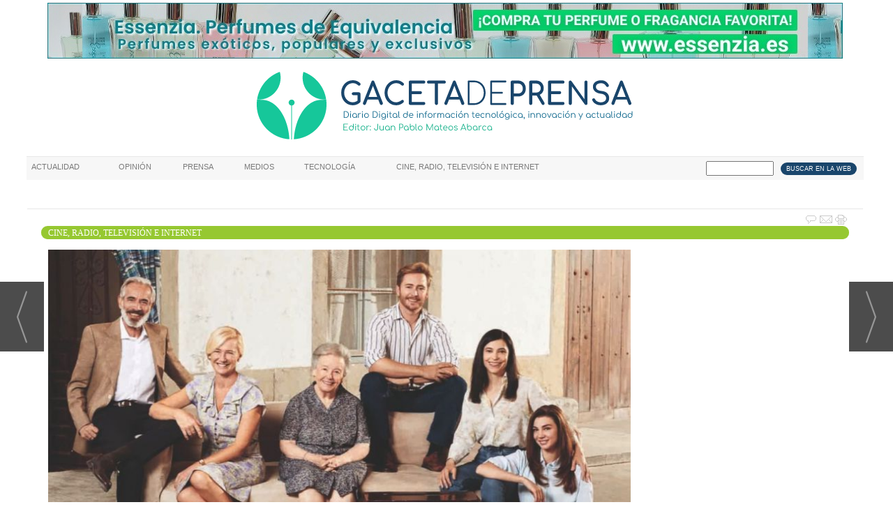

--- FILE ---
content_type: text/html; charset=UTF-8
request_url: https://www.gacetadeprensa.com/noticia/12796/cine-radio-television-e-internet/el-musical-de-tu-vida-con-tamara-falco-no-puede-ni-con-the-floor-ni-con-la-familia-alcantara.html
body_size: 14417
content:
<!DOCTYPE html>
<html lang="es"><head>
<meta http-equiv="Content-Type" content="text/html; charset=UTF-8" />

<title>Programación de Prime Time y Late Night: Cuéntame cómo pasó, El Hormiguero, GH VIP y más | Gaceta de Prensa</title>
<meta name="robots" content="index, follow, max-image-preview:large" />
<script>var auto_link_ed = true;</script>

<base href="https://www.gacetadeprensa.com/"/>
<meta name="description" content="Descubre los programas más populares de la televisión en prime time, late night, tarde y mañana. Además, conoce los datos de audiencia de los informativos." />
<meta name='keywords' content="Prime Time, La 1, Antena 3, Telecinco, Cuatro, laSexta, La 2" />
<meta name='news_keywords' content="Prime Time, La 1, Antena 3, Telecinco, Cuatro, laSexta, La 2" />
<meta property="article:tag" content="Audiencias"/>
<meta property="article:tag" content="Telecinco"/>
<meta property="article:tag" content="Antena 3"/>
<meta property="article:tag" content="La 1"/>
<meta property="article:tag" content="Cuéntame cómo pasó"/>
<meta property="article:tag" content="The Floor"/>
<meta property="article:tag" content="El musical de tu vida"/>
<meta property="article:tag" content="Tamara Falcó"/>
<meta name="author" content="Gaceta de Prensa" />
<link rel="canonical" href="https://www.gacetadeprensa.com/noticia/12796/cine-radio-television-e-internet/el-musical-de-tu-vida-con-tamara-falco-no-puede-ni-con-the-floor-ni-con-la-familia-alcantara.html" />
<link rel="amphtml" href="https://www.gacetadeprensa.com/mvc/amp/noticia/12796/" /> 
<link rel="alternate" media="handheld" href="https://www.gacetadeprensa.com/movil/noticia/12796/cine-radio-television-e-internet/el-musical-de-tu-vida-con-tamara-falco-no-puede-ni-con-the-floor-ni-con-la-familia-alcantara.html" />
<meta property="og:image" content="https://www.gacetadeprensa.com/fotos/939/5230_cuentame.jpeg" />
<link rel="preload" as="image" href="https://www.gacetadeprensa.com/fotos/939/5230_cuentame_thumb_845.jpeg" fetchpriority="high" crossorigin="anonymous">
<meta property="og:site_name" content="Gaceta de Prensa" />
<meta property="og:type" content="article" />
<meta property="og:title" content="'El musical de tu vida' con Tamara Falcó no puede ni con 'The Floor' ni con la familia Alcántara" />
<meta property="og:url" content="https://www.gacetadeprensa.com/noticia/12796/cine-radio-television-e-internet/el-musical-de-tu-vida-con-tamara-falco-no-puede-ni-con-the-floor-ni-con-la-familia-alcantara.html" />
<meta property="og:description" content="Descubre los programas más populares de la televisión en prime time, late night, tarde y mañana. Además, conoce los datos de audiencia de los informativos." />
<meta name='twitter:card' content='summary_large_image'><meta name='twitter:image:src' content='https://www.gacetadeprensa.com/fotos/939/5230_cuentame.jpeg'>
<meta name="twitter:site" content=" " />
<meta name="twitter:creator" content="" />
<meta name="twitter:title" content="'El musical de tu vida' con Tamara Falcó no puede ni con 'The Floor' ni con la familia Alcántara" />
<meta name="twitter:description" content="Pese al bajón de audiencia de las últimas temporadas, el final de la mítica 'Cuéntame cómo pasó' ha generado mucha expectación, tanto que ha regresado como líder de la noche en La 1 frente a 'The floor' en Antena 3 y 'El musical de tu vida' protagonizado " />
<script>
  (function(i,s,o,g,r,a,m){i['GoogleAnalyticsObject']=r;i[r]=i[r]||function(){
  (i[r].q=i[r].q||[]).push(arguments)},i[r].l=1*new Date();a=s.createElement(o),
  m=s.getElementsByTagName(o)[0];a.async=1;a.src=g;m.parentNode.insertBefore(a,m)
  })(window,document,'script','https://www.google-analytics.com/analytics.js','ga');

  ga('create', 'UA-40914690-6', 'auto');
  ga('send', 'pageview');

</script>
<script async src="https://www.googletagmanager.com/gtag/js?id=G-CW1X6SR0H3"></script>



<link rel="preload" as="style" href="https://www.gacetadeprensa.com/editmaker_noticia.css" type="text/css"  onload="this.onload=null;this.rel='stylesheet'"/>
<noscript><link href="https://www.gacetadeprensa.com/editmaker_noticia.css" rel="stylesheet" type="text/css" ></noscript><script type="text/javascript" src="https://www.gacetadeprensa.com/editmaker_noticia.js" ></script>
<style type="text/css">@font-face {font-family:Nunito;font-style:normal;font-weight:200;src:url(/cf-fonts/v/nunito/5.0.16/latin/wght/normal.woff2);unicode-range:U+0000-00FF,U+0131,U+0152-0153,U+02BB-02BC,U+02C6,U+02DA,U+02DC,U+0304,U+0308,U+0329,U+2000-206F,U+2074,U+20AC,U+2122,U+2191,U+2193,U+2212,U+2215,U+FEFF,U+FFFD;font-display:swap;}@font-face {font-family:Nunito;font-style:normal;font-weight:200;src:url(/cf-fonts/v/nunito/5.0.16/latin-ext/wght/normal.woff2);unicode-range:U+0100-02AF,U+0304,U+0308,U+0329,U+1E00-1E9F,U+1EF2-1EFF,U+2020,U+20A0-20AB,U+20AD-20CF,U+2113,U+2C60-2C7F,U+A720-A7FF;font-display:swap;}@font-face {font-family:Nunito;font-style:normal;font-weight:200;src:url(/cf-fonts/v/nunito/5.0.16/vietnamese/wght/normal.woff2);unicode-range:U+0102-0103,U+0110-0111,U+0128-0129,U+0168-0169,U+01A0-01A1,U+01AF-01B0,U+0300-0301,U+0303-0304,U+0308-0309,U+0323,U+0329,U+1EA0-1EF9,U+20AB;font-display:swap;}@font-face {font-family:Nunito;font-style:normal;font-weight:200;src:url(/cf-fonts/v/nunito/5.0.16/cyrillic/wght/normal.woff2);unicode-range:U+0301,U+0400-045F,U+0490-0491,U+04B0-04B1,U+2116;font-display:swap;}@font-face {font-family:Nunito;font-style:normal;font-weight:200;src:url(/cf-fonts/v/nunito/5.0.16/cyrillic-ext/wght/normal.woff2);unicode-range:U+0460-052F,U+1C80-1C88,U+20B4,U+2DE0-2DFF,U+A640-A69F,U+FE2E-FE2F;font-display:swap;}@font-face {font-family:Nunito;font-style:normal;font-weight:300;src:url(/cf-fonts/v/nunito/5.0.16/cyrillic/wght/normal.woff2);unicode-range:U+0301,U+0400-045F,U+0490-0491,U+04B0-04B1,U+2116;font-display:swap;}@font-face {font-family:Nunito;font-style:normal;font-weight:300;src:url(/cf-fonts/v/nunito/5.0.16/vietnamese/wght/normal.woff2);unicode-range:U+0102-0103,U+0110-0111,U+0128-0129,U+0168-0169,U+01A0-01A1,U+01AF-01B0,U+0300-0301,U+0303-0304,U+0308-0309,U+0323,U+0329,U+1EA0-1EF9,U+20AB;font-display:swap;}@font-face {font-family:Nunito;font-style:normal;font-weight:300;src:url(/cf-fonts/v/nunito/5.0.16/latin/wght/normal.woff2);unicode-range:U+0000-00FF,U+0131,U+0152-0153,U+02BB-02BC,U+02C6,U+02DA,U+02DC,U+0304,U+0308,U+0329,U+2000-206F,U+2074,U+20AC,U+2122,U+2191,U+2193,U+2212,U+2215,U+FEFF,U+FFFD;font-display:swap;}@font-face {font-family:Nunito;font-style:normal;font-weight:300;src:url(/cf-fonts/v/nunito/5.0.16/cyrillic-ext/wght/normal.woff2);unicode-range:U+0460-052F,U+1C80-1C88,U+20B4,U+2DE0-2DFF,U+A640-A69F,U+FE2E-FE2F;font-display:swap;}@font-face {font-family:Nunito;font-style:normal;font-weight:300;src:url(/cf-fonts/v/nunito/5.0.16/latin-ext/wght/normal.woff2);unicode-range:U+0100-02AF,U+0304,U+0308,U+0329,U+1E00-1E9F,U+1EF2-1EFF,U+2020,U+20A0-20AB,U+20AD-20CF,U+2113,U+2C60-2C7F,U+A720-A7FF;font-display:swap;}@font-face {font-family:Nunito;font-style:normal;font-weight:400;src:url(/cf-fonts/v/nunito/5.0.16/vietnamese/wght/normal.woff2);unicode-range:U+0102-0103,U+0110-0111,U+0128-0129,U+0168-0169,U+01A0-01A1,U+01AF-01B0,U+0300-0301,U+0303-0304,U+0308-0309,U+0323,U+0329,U+1EA0-1EF9,U+20AB;font-display:swap;}@font-face {font-family:Nunito;font-style:normal;font-weight:400;src:url(/cf-fonts/v/nunito/5.0.16/cyrillic-ext/wght/normal.woff2);unicode-range:U+0460-052F,U+1C80-1C88,U+20B4,U+2DE0-2DFF,U+A640-A69F,U+FE2E-FE2F;font-display:swap;}@font-face {font-family:Nunito;font-style:normal;font-weight:400;src:url(/cf-fonts/v/nunito/5.0.16/latin/wght/normal.woff2);unicode-range:U+0000-00FF,U+0131,U+0152-0153,U+02BB-02BC,U+02C6,U+02DA,U+02DC,U+0304,U+0308,U+0329,U+2000-206F,U+2074,U+20AC,U+2122,U+2191,U+2193,U+2212,U+2215,U+FEFF,U+FFFD;font-display:swap;}@font-face {font-family:Nunito;font-style:normal;font-weight:400;src:url(/cf-fonts/v/nunito/5.0.16/latin-ext/wght/normal.woff2);unicode-range:U+0100-02AF,U+0304,U+0308,U+0329,U+1E00-1E9F,U+1EF2-1EFF,U+2020,U+20A0-20AB,U+20AD-20CF,U+2113,U+2C60-2C7F,U+A720-A7FF;font-display:swap;}@font-face {font-family:Nunito;font-style:normal;font-weight:400;src:url(/cf-fonts/v/nunito/5.0.16/cyrillic/wght/normal.woff2);unicode-range:U+0301,U+0400-045F,U+0490-0491,U+04B0-04B1,U+2116;font-display:swap;}@font-face {font-family:Nunito;font-style:normal;font-weight:600;src:url(/cf-fonts/v/nunito/5.0.16/vietnamese/wght/normal.woff2);unicode-range:U+0102-0103,U+0110-0111,U+0128-0129,U+0168-0169,U+01A0-01A1,U+01AF-01B0,U+0300-0301,U+0303-0304,U+0308-0309,U+0323,U+0329,U+1EA0-1EF9,U+20AB;font-display:swap;}@font-face {font-family:Nunito;font-style:normal;font-weight:600;src:url(/cf-fonts/v/nunito/5.0.16/latin/wght/normal.woff2);unicode-range:U+0000-00FF,U+0131,U+0152-0153,U+02BB-02BC,U+02C6,U+02DA,U+02DC,U+0304,U+0308,U+0329,U+2000-206F,U+2074,U+20AC,U+2122,U+2191,U+2193,U+2212,U+2215,U+FEFF,U+FFFD;font-display:swap;}@font-face {font-family:Nunito;font-style:normal;font-weight:600;src:url(/cf-fonts/v/nunito/5.0.16/cyrillic/wght/normal.woff2);unicode-range:U+0301,U+0400-045F,U+0490-0491,U+04B0-04B1,U+2116;font-display:swap;}@font-face {font-family:Nunito;font-style:normal;font-weight:600;src:url(/cf-fonts/v/nunito/5.0.16/cyrillic-ext/wght/normal.woff2);unicode-range:U+0460-052F,U+1C80-1C88,U+20B4,U+2DE0-2DFF,U+A640-A69F,U+FE2E-FE2F;font-display:swap;}@font-face {font-family:Nunito;font-style:normal;font-weight:600;src:url(/cf-fonts/v/nunito/5.0.16/latin-ext/wght/normal.woff2);unicode-range:U+0100-02AF,U+0304,U+0308,U+0329,U+1E00-1E9F,U+1EF2-1EFF,U+2020,U+20A0-20AB,U+20AD-20CF,U+2113,U+2C60-2C7F,U+A720-A7FF;font-display:swap;}@font-face {font-family:Nunito;font-style:normal;font-weight:700;src:url(/cf-fonts/v/nunito/5.0.16/latin-ext/wght/normal.woff2);unicode-range:U+0100-02AF,U+0304,U+0308,U+0329,U+1E00-1E9F,U+1EF2-1EFF,U+2020,U+20A0-20AB,U+20AD-20CF,U+2113,U+2C60-2C7F,U+A720-A7FF;font-display:swap;}@font-face {font-family:Nunito;font-style:normal;font-weight:700;src:url(/cf-fonts/v/nunito/5.0.16/latin/wght/normal.woff2);unicode-range:U+0000-00FF,U+0131,U+0152-0153,U+02BB-02BC,U+02C6,U+02DA,U+02DC,U+0304,U+0308,U+0329,U+2000-206F,U+2074,U+20AC,U+2122,U+2191,U+2193,U+2212,U+2215,U+FEFF,U+FFFD;font-display:swap;}@font-face {font-family:Nunito;font-style:normal;font-weight:700;src:url(/cf-fonts/v/nunito/5.0.16/vietnamese/wght/normal.woff2);unicode-range:U+0102-0103,U+0110-0111,U+0128-0129,U+0168-0169,U+01A0-01A1,U+01AF-01B0,U+0300-0301,U+0303-0304,U+0308-0309,U+0323,U+0329,U+1EA0-1EF9,U+20AB;font-display:swap;}@font-face {font-family:Nunito;font-style:normal;font-weight:700;src:url(/cf-fonts/v/nunito/5.0.16/cyrillic/wght/normal.woff2);unicode-range:U+0301,U+0400-045F,U+0490-0491,U+04B0-04B1,U+2116;font-display:swap;}@font-face {font-family:Nunito;font-style:normal;font-weight:700;src:url(/cf-fonts/v/nunito/5.0.16/cyrillic-ext/wght/normal.woff2);unicode-range:U+0460-052F,U+1C80-1C88,U+20B4,U+2DE0-2DFF,U+A640-A69F,U+FE2E-FE2F;font-display:swap;}@font-face {font-family:Nunito;font-style:normal;font-weight:800;src:url(/cf-fonts/v/nunito/5.0.16/cyrillic-ext/wght/normal.woff2);unicode-range:U+0460-052F,U+1C80-1C88,U+20B4,U+2DE0-2DFF,U+A640-A69F,U+FE2E-FE2F;font-display:swap;}@font-face {font-family:Nunito;font-style:normal;font-weight:800;src:url(/cf-fonts/v/nunito/5.0.16/latin-ext/wght/normal.woff2);unicode-range:U+0100-02AF,U+0304,U+0308,U+0329,U+1E00-1E9F,U+1EF2-1EFF,U+2020,U+20A0-20AB,U+20AD-20CF,U+2113,U+2C60-2C7F,U+A720-A7FF;font-display:swap;}@font-face {font-family:Nunito;font-style:normal;font-weight:800;src:url(/cf-fonts/v/nunito/5.0.16/vietnamese/wght/normal.woff2);unicode-range:U+0102-0103,U+0110-0111,U+0128-0129,U+0168-0169,U+01A0-01A1,U+01AF-01B0,U+0300-0301,U+0303-0304,U+0308-0309,U+0323,U+0329,U+1EA0-1EF9,U+20AB;font-display:swap;}@font-face {font-family:Nunito;font-style:normal;font-weight:800;src:url(/cf-fonts/v/nunito/5.0.16/latin/wght/normal.woff2);unicode-range:U+0000-00FF,U+0131,U+0152-0153,U+02BB-02BC,U+02C6,U+02DA,U+02DC,U+0304,U+0308,U+0329,U+2000-206F,U+2074,U+20AC,U+2122,U+2191,U+2193,U+2212,U+2215,U+FEFF,U+FFFD;font-display:swap;}@font-face {font-family:Nunito;font-style:normal;font-weight:800;src:url(/cf-fonts/v/nunito/5.0.16/cyrillic/wght/normal.woff2);unicode-range:U+0301,U+0400-045F,U+0490-0491,U+04B0-04B1,U+2116;font-display:swap;}@font-face {font-family:Nunito;font-style:normal;font-weight:900;src:url(/cf-fonts/v/nunito/5.0.16/cyrillic-ext/wght/normal.woff2);unicode-range:U+0460-052F,U+1C80-1C88,U+20B4,U+2DE0-2DFF,U+A640-A69F,U+FE2E-FE2F;font-display:swap;}@font-face {font-family:Nunito;font-style:normal;font-weight:900;src:url(/cf-fonts/v/nunito/5.0.16/latin-ext/wght/normal.woff2);unicode-range:U+0100-02AF,U+0304,U+0308,U+0329,U+1E00-1E9F,U+1EF2-1EFF,U+2020,U+20A0-20AB,U+20AD-20CF,U+2113,U+2C60-2C7F,U+A720-A7FF;font-display:swap;}@font-face {font-family:Nunito;font-style:normal;font-weight:900;src:url(/cf-fonts/v/nunito/5.0.16/cyrillic/wght/normal.woff2);unicode-range:U+0301,U+0400-045F,U+0490-0491,U+04B0-04B1,U+2116;font-display:swap;}@font-face {font-family:Nunito;font-style:normal;font-weight:900;src:url(/cf-fonts/v/nunito/5.0.16/vietnamese/wght/normal.woff2);unicode-range:U+0102-0103,U+0110-0111,U+0128-0129,U+0168-0169,U+01A0-01A1,U+01AF-01B0,U+0300-0301,U+0303-0304,U+0308-0309,U+0323,U+0329,U+1EA0-1EF9,U+20AB;font-display:swap;}@font-face {font-family:Nunito;font-style:normal;font-weight:900;src:url(/cf-fonts/v/nunito/5.0.16/latin/wght/normal.woff2);unicode-range:U+0000-00FF,U+0131,U+0152-0153,U+02BB-02BC,U+02C6,U+02DA,U+02DC,U+0304,U+0308,U+0329,U+2000-206F,U+2074,U+20AC,U+2122,U+2191,U+2193,U+2212,U+2215,U+FEFF,U+FFFD;font-display:swap;}@font-face {font-family:Nunito;font-style:italic;font-weight:200;src:url(/cf-fonts/v/nunito/5.0.16/latin/wght/italic.woff2);unicode-range:U+0000-00FF,U+0131,U+0152-0153,U+02BB-02BC,U+02C6,U+02DA,U+02DC,U+0304,U+0308,U+0329,U+2000-206F,U+2074,U+20AC,U+2122,U+2191,U+2193,U+2212,U+2215,U+FEFF,U+FFFD;font-display:swap;}@font-face {font-family:Nunito;font-style:italic;font-weight:200;src:url(/cf-fonts/v/nunito/5.0.16/latin-ext/wght/italic.woff2);unicode-range:U+0100-02AF,U+0304,U+0308,U+0329,U+1E00-1E9F,U+1EF2-1EFF,U+2020,U+20A0-20AB,U+20AD-20CF,U+2113,U+2C60-2C7F,U+A720-A7FF;font-display:swap;}@font-face {font-family:Nunito;font-style:italic;font-weight:200;src:url(/cf-fonts/v/nunito/5.0.16/cyrillic-ext/wght/italic.woff2);unicode-range:U+0460-052F,U+1C80-1C88,U+20B4,U+2DE0-2DFF,U+A640-A69F,U+FE2E-FE2F;font-display:swap;}@font-face {font-family:Nunito;font-style:italic;font-weight:200;src:url(/cf-fonts/v/nunito/5.0.16/cyrillic/wght/italic.woff2);unicode-range:U+0301,U+0400-045F,U+0490-0491,U+04B0-04B1,U+2116;font-display:swap;}@font-face {font-family:Nunito;font-style:italic;font-weight:200;src:url(/cf-fonts/v/nunito/5.0.16/vietnamese/wght/italic.woff2);unicode-range:U+0102-0103,U+0110-0111,U+0128-0129,U+0168-0169,U+01A0-01A1,U+01AF-01B0,U+0300-0301,U+0303-0304,U+0308-0309,U+0323,U+0329,U+1EA0-1EF9,U+20AB;font-display:swap;}@font-face {font-family:Nunito;font-style:italic;font-weight:300;src:url(/cf-fonts/v/nunito/5.0.16/latin/wght/italic.woff2);unicode-range:U+0000-00FF,U+0131,U+0152-0153,U+02BB-02BC,U+02C6,U+02DA,U+02DC,U+0304,U+0308,U+0329,U+2000-206F,U+2074,U+20AC,U+2122,U+2191,U+2193,U+2212,U+2215,U+FEFF,U+FFFD;font-display:swap;}@font-face {font-family:Nunito;font-style:italic;font-weight:300;src:url(/cf-fonts/v/nunito/5.0.16/latin-ext/wght/italic.woff2);unicode-range:U+0100-02AF,U+0304,U+0308,U+0329,U+1E00-1E9F,U+1EF2-1EFF,U+2020,U+20A0-20AB,U+20AD-20CF,U+2113,U+2C60-2C7F,U+A720-A7FF;font-display:swap;}@font-face {font-family:Nunito;font-style:italic;font-weight:300;src:url(/cf-fonts/v/nunito/5.0.16/cyrillic/wght/italic.woff2);unicode-range:U+0301,U+0400-045F,U+0490-0491,U+04B0-04B1,U+2116;font-display:swap;}@font-face {font-family:Nunito;font-style:italic;font-weight:300;src:url(/cf-fonts/v/nunito/5.0.16/cyrillic-ext/wght/italic.woff2);unicode-range:U+0460-052F,U+1C80-1C88,U+20B4,U+2DE0-2DFF,U+A640-A69F,U+FE2E-FE2F;font-display:swap;}@font-face {font-family:Nunito;font-style:italic;font-weight:300;src:url(/cf-fonts/v/nunito/5.0.16/vietnamese/wght/italic.woff2);unicode-range:U+0102-0103,U+0110-0111,U+0128-0129,U+0168-0169,U+01A0-01A1,U+01AF-01B0,U+0300-0301,U+0303-0304,U+0308-0309,U+0323,U+0329,U+1EA0-1EF9,U+20AB;font-display:swap;}@font-face {font-family:Nunito;font-style:italic;font-weight:400;src:url(/cf-fonts/v/nunito/5.0.16/latin/wght/italic.woff2);unicode-range:U+0000-00FF,U+0131,U+0152-0153,U+02BB-02BC,U+02C6,U+02DA,U+02DC,U+0304,U+0308,U+0329,U+2000-206F,U+2074,U+20AC,U+2122,U+2191,U+2193,U+2212,U+2215,U+FEFF,U+FFFD;font-display:swap;}@font-face {font-family:Nunito;font-style:italic;font-weight:400;src:url(/cf-fonts/v/nunito/5.0.16/latin-ext/wght/italic.woff2);unicode-range:U+0100-02AF,U+0304,U+0308,U+0329,U+1E00-1E9F,U+1EF2-1EFF,U+2020,U+20A0-20AB,U+20AD-20CF,U+2113,U+2C60-2C7F,U+A720-A7FF;font-display:swap;}@font-face {font-family:Nunito;font-style:italic;font-weight:400;src:url(/cf-fonts/v/nunito/5.0.16/vietnamese/wght/italic.woff2);unicode-range:U+0102-0103,U+0110-0111,U+0128-0129,U+0168-0169,U+01A0-01A1,U+01AF-01B0,U+0300-0301,U+0303-0304,U+0308-0309,U+0323,U+0329,U+1EA0-1EF9,U+20AB;font-display:swap;}@font-face {font-family:Nunito;font-style:italic;font-weight:400;src:url(/cf-fonts/v/nunito/5.0.16/cyrillic/wght/italic.woff2);unicode-range:U+0301,U+0400-045F,U+0490-0491,U+04B0-04B1,U+2116;font-display:swap;}@font-face {font-family:Nunito;font-style:italic;font-weight:400;src:url(/cf-fonts/v/nunito/5.0.16/cyrillic-ext/wght/italic.woff2);unicode-range:U+0460-052F,U+1C80-1C88,U+20B4,U+2DE0-2DFF,U+A640-A69F,U+FE2E-FE2F;font-display:swap;}@font-face {font-family:Nunito;font-style:italic;font-weight:600;src:url(/cf-fonts/v/nunito/5.0.16/cyrillic/wght/italic.woff2);unicode-range:U+0301,U+0400-045F,U+0490-0491,U+04B0-04B1,U+2116;font-display:swap;}@font-face {font-family:Nunito;font-style:italic;font-weight:600;src:url(/cf-fonts/v/nunito/5.0.16/latin-ext/wght/italic.woff2);unicode-range:U+0100-02AF,U+0304,U+0308,U+0329,U+1E00-1E9F,U+1EF2-1EFF,U+2020,U+20A0-20AB,U+20AD-20CF,U+2113,U+2C60-2C7F,U+A720-A7FF;font-display:swap;}@font-face {font-family:Nunito;font-style:italic;font-weight:600;src:url(/cf-fonts/v/nunito/5.0.16/cyrillic-ext/wght/italic.woff2);unicode-range:U+0460-052F,U+1C80-1C88,U+20B4,U+2DE0-2DFF,U+A640-A69F,U+FE2E-FE2F;font-display:swap;}@font-face {font-family:Nunito;font-style:italic;font-weight:600;src:url(/cf-fonts/v/nunito/5.0.16/latin/wght/italic.woff2);unicode-range:U+0000-00FF,U+0131,U+0152-0153,U+02BB-02BC,U+02C6,U+02DA,U+02DC,U+0304,U+0308,U+0329,U+2000-206F,U+2074,U+20AC,U+2122,U+2191,U+2193,U+2212,U+2215,U+FEFF,U+FFFD;font-display:swap;}@font-face {font-family:Nunito;font-style:italic;font-weight:600;src:url(/cf-fonts/v/nunito/5.0.16/vietnamese/wght/italic.woff2);unicode-range:U+0102-0103,U+0110-0111,U+0128-0129,U+0168-0169,U+01A0-01A1,U+01AF-01B0,U+0300-0301,U+0303-0304,U+0308-0309,U+0323,U+0329,U+1EA0-1EF9,U+20AB;font-display:swap;}@font-face {font-family:Nunito;font-style:italic;font-weight:700;src:url(/cf-fonts/v/nunito/5.0.16/latin/wght/italic.woff2);unicode-range:U+0000-00FF,U+0131,U+0152-0153,U+02BB-02BC,U+02C6,U+02DA,U+02DC,U+0304,U+0308,U+0329,U+2000-206F,U+2074,U+20AC,U+2122,U+2191,U+2193,U+2212,U+2215,U+FEFF,U+FFFD;font-display:swap;}@font-face {font-family:Nunito;font-style:italic;font-weight:700;src:url(/cf-fonts/v/nunito/5.0.16/latin-ext/wght/italic.woff2);unicode-range:U+0100-02AF,U+0304,U+0308,U+0329,U+1E00-1E9F,U+1EF2-1EFF,U+2020,U+20A0-20AB,U+20AD-20CF,U+2113,U+2C60-2C7F,U+A720-A7FF;font-display:swap;}@font-face {font-family:Nunito;font-style:italic;font-weight:700;src:url(/cf-fonts/v/nunito/5.0.16/cyrillic-ext/wght/italic.woff2);unicode-range:U+0460-052F,U+1C80-1C88,U+20B4,U+2DE0-2DFF,U+A640-A69F,U+FE2E-FE2F;font-display:swap;}@font-face {font-family:Nunito;font-style:italic;font-weight:700;src:url(/cf-fonts/v/nunito/5.0.16/cyrillic/wght/italic.woff2);unicode-range:U+0301,U+0400-045F,U+0490-0491,U+04B0-04B1,U+2116;font-display:swap;}@font-face {font-family:Nunito;font-style:italic;font-weight:700;src:url(/cf-fonts/v/nunito/5.0.16/vietnamese/wght/italic.woff2);unicode-range:U+0102-0103,U+0110-0111,U+0128-0129,U+0168-0169,U+01A0-01A1,U+01AF-01B0,U+0300-0301,U+0303-0304,U+0308-0309,U+0323,U+0329,U+1EA0-1EF9,U+20AB;font-display:swap;}@font-face {font-family:Nunito;font-style:italic;font-weight:800;src:url(/cf-fonts/v/nunito/5.0.16/vietnamese/wght/italic.woff2);unicode-range:U+0102-0103,U+0110-0111,U+0128-0129,U+0168-0169,U+01A0-01A1,U+01AF-01B0,U+0300-0301,U+0303-0304,U+0308-0309,U+0323,U+0329,U+1EA0-1EF9,U+20AB;font-display:swap;}@font-face {font-family:Nunito;font-style:italic;font-weight:800;src:url(/cf-fonts/v/nunito/5.0.16/latin-ext/wght/italic.woff2);unicode-range:U+0100-02AF,U+0304,U+0308,U+0329,U+1E00-1E9F,U+1EF2-1EFF,U+2020,U+20A0-20AB,U+20AD-20CF,U+2113,U+2C60-2C7F,U+A720-A7FF;font-display:swap;}@font-face {font-family:Nunito;font-style:italic;font-weight:800;src:url(/cf-fonts/v/nunito/5.0.16/cyrillic-ext/wght/italic.woff2);unicode-range:U+0460-052F,U+1C80-1C88,U+20B4,U+2DE0-2DFF,U+A640-A69F,U+FE2E-FE2F;font-display:swap;}@font-face {font-family:Nunito;font-style:italic;font-weight:800;src:url(/cf-fonts/v/nunito/5.0.16/cyrillic/wght/italic.woff2);unicode-range:U+0301,U+0400-045F,U+0490-0491,U+04B0-04B1,U+2116;font-display:swap;}@font-face {font-family:Nunito;font-style:italic;font-weight:800;src:url(/cf-fonts/v/nunito/5.0.16/latin/wght/italic.woff2);unicode-range:U+0000-00FF,U+0131,U+0152-0153,U+02BB-02BC,U+02C6,U+02DA,U+02DC,U+0304,U+0308,U+0329,U+2000-206F,U+2074,U+20AC,U+2122,U+2191,U+2193,U+2212,U+2215,U+FEFF,U+FFFD;font-display:swap;}@font-face {font-family:Nunito;font-style:italic;font-weight:900;src:url(/cf-fonts/v/nunito/5.0.16/cyrillic/wght/italic.woff2);unicode-range:U+0301,U+0400-045F,U+0490-0491,U+04B0-04B1,U+2116;font-display:swap;}@font-face {font-family:Nunito;font-style:italic;font-weight:900;src:url(/cf-fonts/v/nunito/5.0.16/vietnamese/wght/italic.woff2);unicode-range:U+0102-0103,U+0110-0111,U+0128-0129,U+0168-0169,U+01A0-01A1,U+01AF-01B0,U+0300-0301,U+0303-0304,U+0308-0309,U+0323,U+0329,U+1EA0-1EF9,U+20AB;font-display:swap;}@font-face {font-family:Nunito;font-style:italic;font-weight:900;src:url(/cf-fonts/v/nunito/5.0.16/cyrillic-ext/wght/italic.woff2);unicode-range:U+0460-052F,U+1C80-1C88,U+20B4,U+2DE0-2DFF,U+A640-A69F,U+FE2E-FE2F;font-display:swap;}@font-face {font-family:Nunito;font-style:italic;font-weight:900;src:url(/cf-fonts/v/nunito/5.0.16/latin/wght/italic.woff2);unicode-range:U+0000-00FF,U+0131,U+0152-0153,U+02BB-02BC,U+02C6,U+02DA,U+02DC,U+0304,U+0308,U+0329,U+2000-206F,U+2074,U+20AC,U+2122,U+2191,U+2193,U+2212,U+2215,U+FEFF,U+FFFD;font-display:swap;}@font-face {font-family:Nunito;font-style:italic;font-weight:900;src:url(/cf-fonts/v/nunito/5.0.16/latin-ext/wght/italic.woff2);unicode-range:U+0100-02AF,U+0304,U+0308,U+0329,U+1E00-1E9F,U+1EF2-1EFF,U+2020,U+20A0-20AB,U+20AD-20CF,U+2113,U+2C60-2C7F,U+A720-A7FF;font-display:swap;}</style>


<script type="text/javascript">
	;(function( w ){
	"use strict";
	if( !w.loadCSS ){
	w.loadCSS = function(){};
	}
	var rp = loadCSS.relpreload = {};
	rp.support = (function(){
	var ret;
	try {
	ret = w.document.createElement( "link" ).relList.supports( "preload" );
	} catch (e) {
	ret = false;
	}
	return function(){
	return ret;
	};
	})();
	rp.bindMediaToggle = function( link ){
	var finalMedia = link.media || "all";
	function enableStylesheet(){
	if( link.addEventListener ){
	link.removeEventListener( "load", enableStylesheet );
	} else if( link.attachEvent ){
	link.detachEvent( "onload", enableStylesheet );
	}
	link.setAttribute( "onload", null );
	link.media = finalMedia;
	}
	if( link.addEventListener ){
	link.addEventListener( "load", enableStylesheet );
	} else if( link.attachEvent ){
	link.attachEvent( "onload", enableStylesheet );
	}
	setTimeout(function(){
	link.rel = "stylesheet";
	link.media = "only x";
	});
	setTimeout( enableStylesheet, 3000 );
	};
	rp.poly = function(){
	if( rp.support() ){
	return;
	}
	var links = w.document.getElementsByTagName( "link" );
	for( var i = 0; i < links.length; i++ ){
	var link = links[ i ];
	if( link.rel === "preload" && link.getAttribute( "as" ) === "style" && !link.getAttribute( "data-loadcss" ) ){
	link.setAttribute( "data-loadcss", true );
	rp.bindMediaToggle( link );
	}
	}
	};
	if( !rp.support() ){
	rp.poly();
	var run = w.setInterval( rp.poly, 500 );
	if( w.addEventListener ){
	w.addEventListener( "load", function(){
	rp.poly();
	w.clearInterval( run );
	} );
	} else if( w.attachEvent ){
	w.attachEvent( "onload", function(){
	rp.poly();
	w.clearInterval( run );
	} );
	}
	}
	if( typeof exports !== "undefined" ){
	exports.loadCSS = loadCSS;
	}
	else {
	w.loadCSS = loadCSS;
	}
	}( typeof global !== "undefined" ? global : this ) );
	</script>

<script type="text/javascript">var idnoti = '12796';</script>
<!-- Publicidad 106 - apple-touch-icon + estilos -->
<link rel="shortcut icon" href="//www.gacetadeprensa.com/mvc/public/imgs/favicon.ico">
<link rel="apple-touch-icon" href="//www.gacetadeprensa.com/mvc/public/imgs/apple-touch-icon.png">
<link rel="apple-touch-icon" sizes="72x72" href="//www.gacetadeprensa.com/mvc/public/imgs/apple-touch-icon-72x72.png">
<link rel="apple-touch-icon" sizes="114x114" href="//www.gacetadeprensa.com/mvc/public/imgs/apple-touch-icon-114x114.png">
<link rel="apple-touch-icon" sizes="144x144" href="//www.gacetadeprensa.com/mvc/public/imgs/apple-touch-icon-144x144.png">


<style type="text/css">@font-face {font-family:Roboto Condensed;font-style:normal;font-weight:400;src:url(/cf-fonts/s/roboto-condensed/5.0.14/greek-ext/400/normal.woff2);unicode-range:U+1F00-1FFF;font-display:swap;}@font-face {font-family:Roboto Condensed;font-style:normal;font-weight:400;src:url(/cf-fonts/s/roboto-condensed/5.0.14/latin-ext/400/normal.woff2);unicode-range:U+0100-02AF,U+0304,U+0308,U+0329,U+1E00-1E9F,U+1EF2-1EFF,U+2020,U+20A0-20AB,U+20AD-20CF,U+2113,U+2C60-2C7F,U+A720-A7FF;font-display:swap;}@font-face {font-family:Roboto Condensed;font-style:normal;font-weight:400;src:url(/cf-fonts/s/roboto-condensed/5.0.14/greek/400/normal.woff2);unicode-range:U+0370-03FF;font-display:swap;}@font-face {font-family:Roboto Condensed;font-style:normal;font-weight:400;src:url(/cf-fonts/s/roboto-condensed/5.0.14/latin/400/normal.woff2);unicode-range:U+0000-00FF,U+0131,U+0152-0153,U+02BB-02BC,U+02C6,U+02DA,U+02DC,U+0304,U+0308,U+0329,U+2000-206F,U+2074,U+20AC,U+2122,U+2191,U+2193,U+2212,U+2215,U+FEFF,U+FFFD;font-display:swap;}@font-face {font-family:Roboto Condensed;font-style:normal;font-weight:400;src:url(/cf-fonts/s/roboto-condensed/5.0.14/vietnamese/400/normal.woff2);unicode-range:U+0102-0103,U+0110-0111,U+0128-0129,U+0168-0169,U+01A0-01A1,U+01AF-01B0,U+0300-0301,U+0303-0304,U+0308-0309,U+0323,U+0329,U+1EA0-1EF9,U+20AB;font-display:swap;}@font-face {font-family:Roboto Condensed;font-style:normal;font-weight:400;src:url(/cf-fonts/s/roboto-condensed/5.0.14/cyrillic/400/normal.woff2);unicode-range:U+0301,U+0400-045F,U+0490-0491,U+04B0-04B1,U+2116;font-display:swap;}@font-face {font-family:Roboto Condensed;font-style:normal;font-weight:400;src:url(/cf-fonts/s/roboto-condensed/5.0.14/cyrillic-ext/400/normal.woff2);unicode-range:U+0460-052F,U+1C80-1C88,U+20B4,U+2DE0-2DFF,U+A640-A69F,U+FE2E-FE2F;font-display:swap;}@font-face {font-family:Roboto Condensed;font-style:normal;font-weight:300;src:url(/cf-fonts/s/roboto-condensed/5.0.14/greek-ext/300/normal.woff2);unicode-range:U+1F00-1FFF;font-display:swap;}@font-face {font-family:Roboto Condensed;font-style:normal;font-weight:300;src:url(/cf-fonts/s/roboto-condensed/5.0.14/latin-ext/300/normal.woff2);unicode-range:U+0100-02AF,U+0304,U+0308,U+0329,U+1E00-1E9F,U+1EF2-1EFF,U+2020,U+20A0-20AB,U+20AD-20CF,U+2113,U+2C60-2C7F,U+A720-A7FF;font-display:swap;}@font-face {font-family:Roboto Condensed;font-style:normal;font-weight:300;src:url(/cf-fonts/s/roboto-condensed/5.0.14/vietnamese/300/normal.woff2);unicode-range:U+0102-0103,U+0110-0111,U+0128-0129,U+0168-0169,U+01A0-01A1,U+01AF-01B0,U+0300-0301,U+0303-0304,U+0308-0309,U+0323,U+0329,U+1EA0-1EF9,U+20AB;font-display:swap;}@font-face {font-family:Roboto Condensed;font-style:normal;font-weight:300;src:url(/cf-fonts/s/roboto-condensed/5.0.14/cyrillic/300/normal.woff2);unicode-range:U+0301,U+0400-045F,U+0490-0491,U+04B0-04B1,U+2116;font-display:swap;}@font-face {font-family:Roboto Condensed;font-style:normal;font-weight:300;src:url(/cf-fonts/s/roboto-condensed/5.0.14/cyrillic-ext/300/normal.woff2);unicode-range:U+0460-052F,U+1C80-1C88,U+20B4,U+2DE0-2DFF,U+A640-A69F,U+FE2E-FE2F;font-display:swap;}@font-face {font-family:Roboto Condensed;font-style:normal;font-weight:300;src:url(/cf-fonts/s/roboto-condensed/5.0.14/greek/300/normal.woff2);unicode-range:U+0370-03FF;font-display:swap;}@font-face {font-family:Roboto Condensed;font-style:normal;font-weight:300;src:url(/cf-fonts/s/roboto-condensed/5.0.14/latin/300/normal.woff2);unicode-range:U+0000-00FF,U+0131,U+0152-0153,U+02BB-02BC,U+02C6,U+02DA,U+02DC,U+0304,U+0308,U+0329,U+2000-206F,U+2074,U+20AC,U+2122,U+2191,U+2193,U+2212,U+2215,U+FEFF,U+FFFD;font-display:swap;}@font-face {font-family:Roboto Condensed;font-style:italic;font-weight:300;src:url(/cf-fonts/s/roboto-condensed/5.0.14/cyrillic-ext/300/italic.woff2);unicode-range:U+0460-052F,U+1C80-1C88,U+20B4,U+2DE0-2DFF,U+A640-A69F,U+FE2E-FE2F;font-display:swap;}@font-face {font-family:Roboto Condensed;font-style:italic;font-weight:300;src:url(/cf-fonts/s/roboto-condensed/5.0.14/greek-ext/300/italic.woff2);unicode-range:U+1F00-1FFF;font-display:swap;}@font-face {font-family:Roboto Condensed;font-style:italic;font-weight:300;src:url(/cf-fonts/s/roboto-condensed/5.0.14/latin-ext/300/italic.woff2);unicode-range:U+0100-02AF,U+0304,U+0308,U+0329,U+1E00-1E9F,U+1EF2-1EFF,U+2020,U+20A0-20AB,U+20AD-20CF,U+2113,U+2C60-2C7F,U+A720-A7FF;font-display:swap;}@font-face {font-family:Roboto Condensed;font-style:italic;font-weight:300;src:url(/cf-fonts/s/roboto-condensed/5.0.14/cyrillic/300/italic.woff2);unicode-range:U+0301,U+0400-045F,U+0490-0491,U+04B0-04B1,U+2116;font-display:swap;}@font-face {font-family:Roboto Condensed;font-style:italic;font-weight:300;src:url(/cf-fonts/s/roboto-condensed/5.0.14/greek/300/italic.woff2);unicode-range:U+0370-03FF;font-display:swap;}@font-face {font-family:Roboto Condensed;font-style:italic;font-weight:300;src:url(/cf-fonts/s/roboto-condensed/5.0.14/vietnamese/300/italic.woff2);unicode-range:U+0102-0103,U+0110-0111,U+0128-0129,U+0168-0169,U+01A0-01A1,U+01AF-01B0,U+0300-0301,U+0303-0304,U+0308-0309,U+0323,U+0329,U+1EA0-1EF9,U+20AB;font-display:swap;}@font-face {font-family:Roboto Condensed;font-style:italic;font-weight:300;src:url(/cf-fonts/s/roboto-condensed/5.0.14/latin/300/italic.woff2);unicode-range:U+0000-00FF,U+0131,U+0152-0153,U+02BB-02BC,U+02C6,U+02DA,U+02DC,U+0304,U+0308,U+0329,U+2000-206F,U+2074,U+20AC,U+2122,U+2191,U+2193,U+2212,U+2215,U+FEFF,U+FFFD;font-display:swap;}@font-face {font-family:Roboto Condensed;font-style:italic;font-weight:400;src:url(/cf-fonts/s/roboto-condensed/5.0.14/vietnamese/400/italic.woff2);unicode-range:U+0102-0103,U+0110-0111,U+0128-0129,U+0168-0169,U+01A0-01A1,U+01AF-01B0,U+0300-0301,U+0303-0304,U+0308-0309,U+0323,U+0329,U+1EA0-1EF9,U+20AB;font-display:swap;}@font-face {font-family:Roboto Condensed;font-style:italic;font-weight:400;src:url(/cf-fonts/s/roboto-condensed/5.0.14/greek/400/italic.woff2);unicode-range:U+0370-03FF;font-display:swap;}@font-face {font-family:Roboto Condensed;font-style:italic;font-weight:400;src:url(/cf-fonts/s/roboto-condensed/5.0.14/cyrillic/400/italic.woff2);unicode-range:U+0301,U+0400-045F,U+0490-0491,U+04B0-04B1,U+2116;font-display:swap;}@font-face {font-family:Roboto Condensed;font-style:italic;font-weight:400;src:url(/cf-fonts/s/roboto-condensed/5.0.14/greek-ext/400/italic.woff2);unicode-range:U+1F00-1FFF;font-display:swap;}@font-face {font-family:Roboto Condensed;font-style:italic;font-weight:400;src:url(/cf-fonts/s/roboto-condensed/5.0.14/latin/400/italic.woff2);unicode-range:U+0000-00FF,U+0131,U+0152-0153,U+02BB-02BC,U+02C6,U+02DA,U+02DC,U+0304,U+0308,U+0329,U+2000-206F,U+2074,U+20AC,U+2122,U+2191,U+2193,U+2212,U+2215,U+FEFF,U+FFFD;font-display:swap;}@font-face {font-family:Roboto Condensed;font-style:italic;font-weight:400;src:url(/cf-fonts/s/roboto-condensed/5.0.14/latin-ext/400/italic.woff2);unicode-range:U+0100-02AF,U+0304,U+0308,U+0329,U+1E00-1E9F,U+1EF2-1EFF,U+2020,U+20A0-20AB,U+20AD-20CF,U+2113,U+2C60-2C7F,U+A720-A7FF;font-display:swap;}@font-face {font-family:Roboto Condensed;font-style:italic;font-weight:400;src:url(/cf-fonts/s/roboto-condensed/5.0.14/cyrillic-ext/400/italic.woff2);unicode-range:U+0460-052F,U+1C80-1C88,U+20B4,U+2DE0-2DFF,U+A640-A69F,U+FE2E-FE2F;font-display:swap;}@font-face {font-family:Roboto Condensed;font-style:normal;font-weight:700;src:url(/cf-fonts/s/roboto-condensed/5.0.14/latin-ext/700/normal.woff2);unicode-range:U+0100-02AF,U+0304,U+0308,U+0329,U+1E00-1E9F,U+1EF2-1EFF,U+2020,U+20A0-20AB,U+20AD-20CF,U+2113,U+2C60-2C7F,U+A720-A7FF;font-display:swap;}@font-face {font-family:Roboto Condensed;font-style:normal;font-weight:700;src:url(/cf-fonts/s/roboto-condensed/5.0.14/cyrillic-ext/700/normal.woff2);unicode-range:U+0460-052F,U+1C80-1C88,U+20B4,U+2DE0-2DFF,U+A640-A69F,U+FE2E-FE2F;font-display:swap;}@font-face {font-family:Roboto Condensed;font-style:normal;font-weight:700;src:url(/cf-fonts/s/roboto-condensed/5.0.14/latin/700/normal.woff2);unicode-range:U+0000-00FF,U+0131,U+0152-0153,U+02BB-02BC,U+02C6,U+02DA,U+02DC,U+0304,U+0308,U+0329,U+2000-206F,U+2074,U+20AC,U+2122,U+2191,U+2193,U+2212,U+2215,U+FEFF,U+FFFD;font-display:swap;}@font-face {font-family:Roboto Condensed;font-style:normal;font-weight:700;src:url(/cf-fonts/s/roboto-condensed/5.0.14/vietnamese/700/normal.woff2);unicode-range:U+0102-0103,U+0110-0111,U+0128-0129,U+0168-0169,U+01A0-01A1,U+01AF-01B0,U+0300-0301,U+0303-0304,U+0308-0309,U+0323,U+0329,U+1EA0-1EF9,U+20AB;font-display:swap;}@font-face {font-family:Roboto Condensed;font-style:normal;font-weight:700;src:url(/cf-fonts/s/roboto-condensed/5.0.14/greek/700/normal.woff2);unicode-range:U+0370-03FF;font-display:swap;}@font-face {font-family:Roboto Condensed;font-style:normal;font-weight:700;src:url(/cf-fonts/s/roboto-condensed/5.0.14/cyrillic/700/normal.woff2);unicode-range:U+0301,U+0400-045F,U+0490-0491,U+04B0-04B1,U+2116;font-display:swap;}@font-face {font-family:Roboto Condensed;font-style:normal;font-weight:700;src:url(/cf-fonts/s/roboto-condensed/5.0.14/greek-ext/700/normal.woff2);unicode-range:U+1F00-1FFF;font-display:swap;}@font-face {font-family:Roboto Condensed;font-style:italic;font-weight:700;src:url(/cf-fonts/s/roboto-condensed/5.0.14/cyrillic/700/italic.woff2);unicode-range:U+0301,U+0400-045F,U+0490-0491,U+04B0-04B1,U+2116;font-display:swap;}@font-face {font-family:Roboto Condensed;font-style:italic;font-weight:700;src:url(/cf-fonts/s/roboto-condensed/5.0.14/greek/700/italic.woff2);unicode-range:U+0370-03FF;font-display:swap;}@font-face {font-family:Roboto Condensed;font-style:italic;font-weight:700;src:url(/cf-fonts/s/roboto-condensed/5.0.14/latin/700/italic.woff2);unicode-range:U+0000-00FF,U+0131,U+0152-0153,U+02BB-02BC,U+02C6,U+02DA,U+02DC,U+0304,U+0308,U+0329,U+2000-206F,U+2074,U+20AC,U+2122,U+2191,U+2193,U+2212,U+2215,U+FEFF,U+FFFD;font-display:swap;}@font-face {font-family:Roboto Condensed;font-style:italic;font-weight:700;src:url(/cf-fonts/s/roboto-condensed/5.0.14/latin-ext/700/italic.woff2);unicode-range:U+0100-02AF,U+0304,U+0308,U+0329,U+1E00-1E9F,U+1EF2-1EFF,U+2020,U+20A0-20AB,U+20AD-20CF,U+2113,U+2C60-2C7F,U+A720-A7FF;font-display:swap;}@font-face {font-family:Roboto Condensed;font-style:italic;font-weight:700;src:url(/cf-fonts/s/roboto-condensed/5.0.14/greek-ext/700/italic.woff2);unicode-range:U+1F00-1FFF;font-display:swap;}@font-face {font-family:Roboto Condensed;font-style:italic;font-weight:700;src:url(/cf-fonts/s/roboto-condensed/5.0.14/vietnamese/700/italic.woff2);unicode-range:U+0102-0103,U+0110-0111,U+0128-0129,U+0168-0169,U+01A0-01A1,U+01AF-01B0,U+0300-0301,U+0303-0304,U+0308-0309,U+0323,U+0329,U+1EA0-1EF9,U+20AB;font-display:swap;}@font-face {font-family:Roboto Condensed;font-style:italic;font-weight:700;src:url(/cf-fonts/s/roboto-condensed/5.0.14/cyrillic-ext/700/italic.woff2);unicode-range:U+0460-052F,U+1C80-1C88,U+20B4,U+2DE0-2DFF,U+A640-A69F,U+FE2E-FE2F;font-display:swap;}</style>
<style type="text/css">@font-face {font-family:Dosis;font-style:normal;font-weight:400;src:url(/cf-fonts/s/dosis/5.0.18/latin-ext/400/normal.woff2);unicode-range:U+0100-02AF,U+0304,U+0308,U+0329,U+1E00-1E9F,U+1EF2-1EFF,U+2020,U+20A0-20AB,U+20AD-20CF,U+2113,U+2C60-2C7F,U+A720-A7FF;font-display:swap;}@font-face {font-family:Dosis;font-style:normal;font-weight:400;src:url(/cf-fonts/s/dosis/5.0.18/latin/400/normal.woff2);unicode-range:U+0000-00FF,U+0131,U+0152-0153,U+02BB-02BC,U+02C6,U+02DA,U+02DC,U+0304,U+0308,U+0329,U+2000-206F,U+2074,U+20AC,U+2122,U+2191,U+2193,U+2212,U+2215,U+FEFF,U+FFFD;font-display:swap;}@font-face {font-family:Dosis;font-style:normal;font-weight:400;src:url(/cf-fonts/s/dosis/5.0.18/vietnamese/400/normal.woff2);unicode-range:U+0102-0103,U+0110-0111,U+0128-0129,U+0168-0169,U+01A0-01A1,U+01AF-01B0,U+0300-0301,U+0303-0304,U+0308-0309,U+0323,U+0329,U+1EA0-1EF9,U+20AB;font-display:swap;}@font-face {font-family:Dosis;font-style:normal;font-weight:200;src:url(/cf-fonts/s/dosis/5.0.18/latin/200/normal.woff2);unicode-range:U+0000-00FF,U+0131,U+0152-0153,U+02BB-02BC,U+02C6,U+02DA,U+02DC,U+0304,U+0308,U+0329,U+2000-206F,U+2074,U+20AC,U+2122,U+2191,U+2193,U+2212,U+2215,U+FEFF,U+FFFD;font-display:swap;}@font-face {font-family:Dosis;font-style:normal;font-weight:200;src:url(/cf-fonts/s/dosis/5.0.18/latin-ext/200/normal.woff2);unicode-range:U+0100-02AF,U+0304,U+0308,U+0329,U+1E00-1E9F,U+1EF2-1EFF,U+2020,U+20A0-20AB,U+20AD-20CF,U+2113,U+2C60-2C7F,U+A720-A7FF;font-display:swap;}@font-face {font-family:Dosis;font-style:normal;font-weight:200;src:url(/cf-fonts/s/dosis/5.0.18/vietnamese/200/normal.woff2);unicode-range:U+0102-0103,U+0110-0111,U+0128-0129,U+0168-0169,U+01A0-01A1,U+01AF-01B0,U+0300-0301,U+0303-0304,U+0308-0309,U+0323,U+0329,U+1EA0-1EF9,U+20AB;font-display:swap;}@font-face {font-family:Dosis;font-style:normal;font-weight:300;src:url(/cf-fonts/s/dosis/5.0.18/latin/300/normal.woff2);unicode-range:U+0000-00FF,U+0131,U+0152-0153,U+02BB-02BC,U+02C6,U+02DA,U+02DC,U+0304,U+0308,U+0329,U+2000-206F,U+2074,U+20AC,U+2122,U+2191,U+2193,U+2212,U+2215,U+FEFF,U+FFFD;font-display:swap;}@font-face {font-family:Dosis;font-style:normal;font-weight:300;src:url(/cf-fonts/s/dosis/5.0.18/vietnamese/300/normal.woff2);unicode-range:U+0102-0103,U+0110-0111,U+0128-0129,U+0168-0169,U+01A0-01A1,U+01AF-01B0,U+0300-0301,U+0303-0304,U+0308-0309,U+0323,U+0329,U+1EA0-1EF9,U+20AB;font-display:swap;}@font-face {font-family:Dosis;font-style:normal;font-weight:300;src:url(/cf-fonts/s/dosis/5.0.18/latin-ext/300/normal.woff2);unicode-range:U+0100-02AF,U+0304,U+0308,U+0329,U+1E00-1E9F,U+1EF2-1EFF,U+2020,U+20A0-20AB,U+20AD-20CF,U+2113,U+2C60-2C7F,U+A720-A7FF;font-display:swap;}@font-face {font-family:Dosis;font-style:normal;font-weight:500;src:url(/cf-fonts/s/dosis/5.0.18/latin-ext/500/normal.woff2);unicode-range:U+0100-02AF,U+0304,U+0308,U+0329,U+1E00-1E9F,U+1EF2-1EFF,U+2020,U+20A0-20AB,U+20AD-20CF,U+2113,U+2C60-2C7F,U+A720-A7FF;font-display:swap;}@font-face {font-family:Dosis;font-style:normal;font-weight:500;src:url(/cf-fonts/s/dosis/5.0.18/vietnamese/500/normal.woff2);unicode-range:U+0102-0103,U+0110-0111,U+0128-0129,U+0168-0169,U+01A0-01A1,U+01AF-01B0,U+0300-0301,U+0303-0304,U+0308-0309,U+0323,U+0329,U+1EA0-1EF9,U+20AB;font-display:swap;}@font-face {font-family:Dosis;font-style:normal;font-weight:500;src:url(/cf-fonts/s/dosis/5.0.18/latin/500/normal.woff2);unicode-range:U+0000-00FF,U+0131,U+0152-0153,U+02BB-02BC,U+02C6,U+02DA,U+02DC,U+0304,U+0308,U+0329,U+2000-206F,U+2074,U+20AC,U+2122,U+2191,U+2193,U+2212,U+2215,U+FEFF,U+FFFD;font-display:swap;}@font-face {font-family:Dosis;font-style:normal;font-weight:600;src:url(/cf-fonts/s/dosis/5.0.18/latin/600/normal.woff2);unicode-range:U+0000-00FF,U+0131,U+0152-0153,U+02BB-02BC,U+02C6,U+02DA,U+02DC,U+0304,U+0308,U+0329,U+2000-206F,U+2074,U+20AC,U+2122,U+2191,U+2193,U+2212,U+2215,U+FEFF,U+FFFD;font-display:swap;}@font-face {font-family:Dosis;font-style:normal;font-weight:600;src:url(/cf-fonts/s/dosis/5.0.18/vietnamese/600/normal.woff2);unicode-range:U+0102-0103,U+0110-0111,U+0128-0129,U+0168-0169,U+01A0-01A1,U+01AF-01B0,U+0300-0301,U+0303-0304,U+0308-0309,U+0323,U+0329,U+1EA0-1EF9,U+20AB;font-display:swap;}@font-face {font-family:Dosis;font-style:normal;font-weight:600;src:url(/cf-fonts/s/dosis/5.0.18/latin-ext/600/normal.woff2);unicode-range:U+0100-02AF,U+0304,U+0308,U+0329,U+1E00-1E9F,U+1EF2-1EFF,U+2020,U+20A0-20AB,U+20AD-20CF,U+2113,U+2C60-2C7F,U+A720-A7FF;font-display:swap;}@font-face {font-family:Dosis;font-style:normal;font-weight:700;src:url(/cf-fonts/s/dosis/5.0.18/vietnamese/700/normal.woff2);unicode-range:U+0102-0103,U+0110-0111,U+0128-0129,U+0168-0169,U+01A0-01A1,U+01AF-01B0,U+0300-0301,U+0303-0304,U+0308-0309,U+0323,U+0329,U+1EA0-1EF9,U+20AB;font-display:swap;}@font-face {font-family:Dosis;font-style:normal;font-weight:700;src:url(/cf-fonts/s/dosis/5.0.18/latin-ext/700/normal.woff2);unicode-range:U+0100-02AF,U+0304,U+0308,U+0329,U+1E00-1E9F,U+1EF2-1EFF,U+2020,U+20A0-20AB,U+20AD-20CF,U+2113,U+2C60-2C7F,U+A720-A7FF;font-display:swap;}@font-face {font-family:Dosis;font-style:normal;font-weight:700;src:url(/cf-fonts/s/dosis/5.0.18/latin/700/normal.woff2);unicode-range:U+0000-00FF,U+0131,U+0152-0153,U+02BB-02BC,U+02C6,U+02DA,U+02DC,U+0304,U+0308,U+0329,U+2000-206F,U+2074,U+20AC,U+2122,U+2191,U+2193,U+2212,U+2215,U+FEFF,U+FFFD;font-display:swap;}@font-face {font-family:Dosis;font-style:normal;font-weight:800;src:url(/cf-fonts/s/dosis/5.0.18/vietnamese/800/normal.woff2);unicode-range:U+0102-0103,U+0110-0111,U+0128-0129,U+0168-0169,U+01A0-01A1,U+01AF-01B0,U+0300-0301,U+0303-0304,U+0308-0309,U+0323,U+0329,U+1EA0-1EF9,U+20AB;font-display:swap;}@font-face {font-family:Dosis;font-style:normal;font-weight:800;src:url(/cf-fonts/s/dosis/5.0.18/latin/800/normal.woff2);unicode-range:U+0000-00FF,U+0131,U+0152-0153,U+02BB-02BC,U+02C6,U+02DA,U+02DC,U+0304,U+0308,U+0329,U+2000-206F,U+2074,U+20AC,U+2122,U+2191,U+2193,U+2212,U+2215,U+FEFF,U+FFFD;font-display:swap;}@font-face {font-family:Dosis;font-style:normal;font-weight:800;src:url(/cf-fonts/s/dosis/5.0.18/latin-ext/800/normal.woff2);unicode-range:U+0100-02AF,U+0304,U+0308,U+0329,U+1E00-1E9F,U+1EF2-1EFF,U+2020,U+20A0-20AB,U+20AD-20CF,U+2113,U+2C60-2C7F,U+A720-A7FF;font-display:swap;}</style>

<style type="text/css">

/* CSS Document */

.menu .h {
    height: auto;
}


#TC {
    width: 370px;
    margin-left: 5px;
    vertical-align: top;
    background-color: #ffffff;
    background-image: none;
    border-style: none;
}


#TCC {
	padding: 10px 0 10px 0;
}

.n6 .foto img {
	max-width:340px;
	height:auto;
}


#NC {
	
}

#NP {
	
}





#NC .n1 .seccion {
    font-family: Verdana;
     font-size: 12px;
    background-color: transparent;
    background-image: none;
    color: #ffffff;
    text-decoration: none;
    font-weight: normal;
    font-style: normal;
    padding: 0px 0px;
	padding: 4px 10px 2px 10px;
    -webkit-border-radius: 20px;
    -moz-border-radius: 20px;
    border-radius: 20px;
    background-color: #96c831;
    display: inline-block;
}


#NP .n1 .seccion {
    font-family: Verdana;
     font-size: 12px;
    background-color: transparent;
    background-image: none;
    color: #ffffff;
    text-decoration: none;
    font-weight: normal;
    font-style: normal;
    padding: 0px 0px;
	 padding: 4px 10px 2px 10px;
    -webkit-border-radius: 20px;
    -moz-border-radius: 20px;
    border-radius: 20px;
    background-color: #96c831;
    display: inline-block;
}


#NP .n1 h1 {
    text-align: left;
    margin-bottom: 5px;
    color: #fff;
    font-size: 12px;
    font-family: Verdana;
	font-weight: 400;
}



.est_14 > tbody > tr > td {
font-family:'Dosis', sans-serif;
}

.est_14 .listado-noticias img {
    width: 365px;
margin: 0px;
}

.menu .h > div  {
    height: 100%;
}

.est_14 h2 {
font-size:16px;
color:#96C831;
}

.est_14 a {
font-size:24px;
}

.est_28 > tbody > tr > td {
font-family:'Dosis', sans-serif;
}

.est_28 .listado-noticias img {
    width: 1100px;
margin: 0px;
}

.est_28 .menu .h > div  {
    height: 100%;
}

.est_28 h2 {
font-size:24px;
color:#96C831;
}

.est_15 .input1 {
    font-size: 12pt;
    width: 200px;
    height: 20px;
}


.n4 h2 a, .n1 h2 a, .n4 h2 a, .n5 h2 a, .n6 h2 a  {
font-family:'Dosis', sans-serif;
}
.n4 img, .n1 img, .n4 img, .n5 img, .n6 img {
padding: 0 10px 10px 0 ;
 }
 
.n4 h1, .n1 h1, .n4 h1, .n5 h1 , .n6 h1  {
font-family:'Dosis', sans-serif;
} 

.n4 .entradilla, .n1 .entradilla, .n4 .entradilla, .n5 .entradilla, .n6 .entradilla {
font-family:'Dosis', sans-serif;
}






.n5 {
border-radius: 8px;
box-shadow: inset 0 0 5px 5px #CCCCCC;
margin-right:10px;
}

.n5 .foto img {
     width:100px;
	height:auto;
	-webkit-border-radius: 13px;
    -moz-border-radius: 13px;
     border-radius: 13px;
	 padding:8px 8px 8px 0px;
}


.n5 .seccion {
    font-family: Arial;
    font-size: 88%;
   background-position: top left;
    background-repeat: no-repeat;
    color: #ffffff;
    text-decoration: none;
    font-weight: normal;
    font-style: normal;
    padding: 5px 10px;
    -webkit-border-radius: 20px;
    -moz-border-radius: 20px;
    border-radius: 20px;
    background-color: #96c831;
    width: 12%;
}

 

.nube {
display:none;
}

#pie {
width:1140px; 
height:200px; 
background-color:#96C831; 
background-image:url(../imagenes/bckg_pie.jpg);
font-family:Arial, Helvetica, sans-serif; 
font-size:12px; 
text-align:left;
}

#pie .enlace {
color:#ffffff;
font-size:14px;

}

.n4 {
border: 1px solid;
border-color: #CCCCCC;

padding: 15px;

/*para Firefox*/

-moz-border-radius: 15px 15px 15px 15px;

/*para Safari y Chrome*/

-webkit-border-radius: 15px 15px 15px 15px;

margin-bottom: 20px;

}

</style>




















<!-- Fin Publicidad 106 - apple-touch-icon + estilos -->
<script src='https://www.google.com/recaptcha/api.js'  async defer></script><script type="application/ld+json">
{
"@context": "https://schema.org",
"@graph": [
{
"@id": "https:\/\/www.gacetadeprensa.com\/#organization",
"@type": "Organization",
"name": "Gaceta de Prensa",
"url": "https:\/\/www.gacetadeprensa.com\/",
"logo": {
"@type": "ImageObject",
"@id": "https:\/\/www.gacetadeprensa.com\/#logo",
"url": "https:\/\/www.gacetadeprensa.com\/imagenes\/logo_pda.jpg",
"width": 112,
"height": 112
}
},
{
"@type": "BreadcrumbList",
"itemListElement": [
{
"@type": "ListItem",
"position": 1,
"item": {
"@id": "https:\/\/www.gacetadeprensa.com\/",
"name": "Gaceta de Prensa"
}
}
,{
"@type": "ListItem",
"position": 2,
"item": {
"@id": "https:\/\/www.gacetadeprensa.com\/seccion\/25\/cine-radio-television-e-internet\/",
"name": "Cine, Radio, Televisión e Internet"
}
}
]
},
{
"@type": "NewsArticle",
"@id": "https:\/\/www.gacetadeprensa.com\/noticia\/12796\/cine-radio-television-e-internet\/el-musical-de-tu-vida-con-tamara-falco-no-puede-ni-con-the-floor-ni-con-la-familia-alcantara.html#news",
"mainEntityOfPage": {
"@type": "WebPage",
"@id": "https:\/\/www.gacetadeprensa.com\/noticia\/12796\/cine-radio-television-e-internet\/el-musical-de-tu-vida-con-tamara-falco-no-puede-ni-con-the-floor-ni-con-la-familia-alcantara.html"
},
"url": "https:\/\/www.gacetadeprensa.com\/noticia\/12796\/cine-radio-television-e-internet\/el-musical-de-tu-vida-con-tamara-falco-no-puede-ni-con-the-floor-ni-con-la-familia-alcantara.html",
"headline": "'El musical de tu vida' con Tamara Falcó no puede ni con 'The Floor' ni con la familia Alcántara",
"datePublished": "2023-10-19T12:18:37Z",
"dateModified": "2023-10-19T12:18:37Z",
"image": {
"@type": "ImageObject",
"url": "https:\/\/www.gacetadeprensa.com\/fotos\/939\/5230_cuentame.jpeg",
"height": 671,
"width": 1192
},
"publisher": { "@id": "https:\/\/www.gacetadeprensa.com\/#organization" }
,
"author": { "@id": "https:\/\/www.gacetadeprensa.com\/#organization" }
,
"articleBody": "PRIME TIME La 1 4 Estrellas: 10,1% y 1.361.000 Cuéntame cómo pasó (estreno temporada final): 13,3% y 1.473.000 Todo cambia (estreno): 8,1% y 520.000 Antena 3 El Hormiguero: Ana Mena: 17,3% y 2.321.000 The Floor: 10,8% y 926.000 Telecinco GH VIP: Última hora: 6,7% y 899.000 El musical de tu vida: Tamara Falcó: 9% y 752.000 Cuatro First dates: 6,9% y 857.000 \/ 9,3% y 1.247.000 Dos bodas gipsy: 6,5% y 565.000 laSexta El Intermedio: 7% y 939.000 Desmontando: 4,3% y 428.000 La 2 Ciudades bajo amenaza: 2,9% y 367.000 Documaster: 5% y 613.000 Juego de espías: 3,4% y 222.000 LATE NIGHT La 1 Comando actualidad: Habitaciones a precio de pisos: 4,7% y 157.000 La noche en 24h: Portada: Andrés Conde: 4% y 80.000 Antena 3 The Floor: 7,3% y 237.000 Cuatro Mi gran bautizo gipsy: 5,1% y 155.000 Telecinco GH VIP: Diario: Casino Gran Madrid online show: laSexta Desmontando: 3,9% y 189.000 Cine: La animadora secreta: 3,5% y 85.000 La 2 Heroínas olvidades: españolas en la resistencia: 2,7% y 87.000 Conciertos Radio 3: 1,5% y 30.000 TARDE Antena 3 Amar es para siempre: 10,8% y 1.029.000 Pecado original: 12,1% y 1.014.000 Y ahora Sonsoles: 12,7% y 974.000 Pasapalabra: 20,1% y 2.020.000 Telecinco Así es la vida: 8,8% y 843.000 TardeAR: 10,6% y 842.000 Reacción en cadena: 10,4% y 1.031.000 La 1 La Moderna: 9% y 809.000 La Promesa: 13,4% y 1.085.000 El comodín de La 1: 8,5% y 626.000 El Cazador: 9,9% y 853.000 Aquí la Tierra: 12,1% y 1.276.000 laSexta Zapeando: 5,9% y 559.000 Más vale tarde: 7,1% y 554.000 Cuatro Todo es mentira: 6,5% y 599.000 Cuatro al día: 4,4% y 338.000 Cuatro al día a las 20h: 4,6% y 428.000 La 2 Saber y ganar: 8,3% y 821.000 Grandes documentales: 3,5% y 306.000 Documenta2: 1,6% y 123.000 Sin equipaje: 1,1% y 80.000 Escala humana: 1,5% y 116.000 Culturas 2: 1,3% y 115.000 Las recetas de Julie: 1,6% y 169.000 MAÑANA Antena 3 Espejo Público: 14,3% y 386.000 Cocina abierta de Karlos Arguiñano: 19,6% y 999.000 La ruleta de la suerte: 21,2% y 1.611.000 laSexta Aruser@s: 17,5% y 402.000 Al rojo vivo: 12,7% y 533.000 Telecinco La mirada crítica: 15,7% y 353.000 (máximo histórico) Vamos a ver: 16,7% y 502.000 Vamos a ver más: 12,1% y 862.000 La 1 La hora de La 1: 10,5% y 224.000 Mañaneros: 7,7% y 260.000 Ahora o nunca: 7,4% y 620.000 Cuatro Heldt: 2,2% y 44.000 Alerta cobra: 4,7% y 114.000 y 4,3% y 117.000 En boca de todos: 4,5% y 255.000 La 2 Flash moda: 0,4% y 6.000 Diseños fabulosos: 0,4% y 7.000 Un país para leerlo: Elda: 0,5% y 10.000 Aquí hay trabajo: 0,5% y 11.000 La aventura del saber: 0,8% y 19.000 Documenta2: 1,3% y 32.000 Sobrevivir en la naturaleza: Planes de batalla: 2,1% y 62.000 Mañanas de cine: Ned Kelly: 2,8% y 145.000 Sin equipaje: 1,4% y 122.000 Las recetas de Julie: 3% y 299.000 INFORMATIVOS Tarde Antena 3 Noticias 1: 22,2% y 2.242.000 Telediario 1: 12,6% y 1.282.000 Informativos Telecinco 15h: 12,2% y 1.238.000 laSexta Noticias 14h: 10,6% y 1.001.000 Jugones: 7,1% y 733.000 Noche Antena 3 Noticias 2: 18,9% y 2.307.000 Telediario 2: 12,3% y 1.535.000 Informativos Telecinco 21h: 9,6% y 1.162.000 laSexta Noticias 20h: 7,9% y 755.000 TELECINCO NO SE RECUPERA DE LA TERCERA PLAZA Día: Antena 3 (14,5%), La 1 (10,3%), Telecinco (9,9%), Autonómicas (8,4%), Temáticas de pago (8,1%) laSexta (7,4%), Cuatro (5,6%), La 2 de TVE (3,2%). Mes: Antena 3 (12,8%), La 1 (10,6%), Temáticas de pago (10,2%), Telecinco (9,8%), Autonómicas (8,5%), laSexta (6,5%), Cuatro (5,3%), La 2 de TVE (2,9%)."
,
"about": "Pese al bajón de audiencia de las últimas temporadas, el final de la mítica 'Cuéntame cómo pasó' ha generado mucha expectación, tanto que ha regresado como líder de la noche en La 1 frente a 'The floor' en Antena 3 y 'El musical de tu vida' protagonizado por Tamara Falcó en Telecinco."
,
"keywords": "Audiencias, Telecinco, Antena 3, La 1, Cuéntame cómo pasó, The Floor, El musical de tu vida, Tamara Falcó"

}
]
}
</script>
</head>
<body>

<div class="centerdiv">
<div id="MES"></div>
<table><tbody>
<tr>
<td class="editmaker">
<div id="MSC">
<!-- menu 2 -->
<table id="id_menu_2" data-id="2" class='menu horizontal editMenuEdit hor_1 est_1'><tr>
<td class="con_publi menu__1 id_publi_138"><a href="https://www.essenzia.es" target="_blank"><img src="/anuncios/1140x80-banner-essenzia-1-estatico-2.jpg" alt="publicidad" /></a></td>
</tr>
</table>
<!-- fin menu -->
</div>
<div id="C">
<!-- CABECERA -->
<table class="cabecera" style="height:140px;background:url(https://www.gacetadeprensa.com/imagenes/logo-cabecera3.png);background-repeat:no-repeat;"><tr><td class="izq" onclick="window.location='https://www.gacetadeprensa.com/'"><img id="img_cabecera" src="https://www.gacetadeprensa.com/imagenes/logo-cabecera3.png" alt="www.gacetadeprensa.com" /></td><td align="right"></td></tr></table>
<!-- FIN DE CABECERA -->
</div>
<div id="MBC">
<!-- menu 21 -->
<table id="id_menu_21" data-id="21" class='menu horizontal editMenuEdit hor_13 est_13'><tr>
<td><a href="https://www.gacetadeprensa.com/seccion/1/actualidad/" target="_self" title="Actualidad" >Actualidad</a></td>
<td><a href="https://www.gacetadeprensa.com/seccion/3/opinion/" target="_self" title="Opinión" >Opinión</a></td>
<td><a href="https://www.gacetadeprensa.com/seccion/24/prensa/" target="_self" title="Prensa" >Prensa</a></td>
<td><a href="https://www.gacetadeprensa.com/seccion/18/medios/" target="_self" title="Medios" >Medios</a></td>
<td><a href="https://www.gacetadeprensa.com/seccion/31/tecnologia/" target="_self" title="Tecnología" >Tecnología</a></td>
<td><a href="https://www.gacetadeprensa.com/seccion/25/cine-radio-television-e-internet/" target="_self" title="Cine, Radio, Televisión e Internet" >Cine, Radio, Televisión e Internet</a></td>
<td class="con_img" style='vertical-align:middle;'><script type='text/javascript' src='/busquedas/busquedas.js'></script><form name='peqbus' class='form1' action='/busquedas/procesabusqueda.asp' method='post' target='_self'><input type='text' name='cadena' size='14' class='input1' title='Buscar' /><input type='button' value='Buscar en la web' class='boton1 boton_buscador_simple' /><input type='hidden' name='edi' /><input type='hidden' name='como' value='2' /><input type='hidden' name='fecha' value='ultimo_ano' /><input type='hidden' name='q_seccion' value='-1' /><input type='hidden' name='orden' value='2' /><input type='hidden' name='mostrar' value='10' /><input type='hidden' name='pagina_actual' value='1' /></form></td>
</tr>
</table>
<!-- fin menu -->
</div>
<table class="colapsada" id="colaps"><tbody>
<tr>

<td class="sinpadding"></td>

</tr>

<tr>

<td class="ccentro">
<div id="TCC"></div>
<div id="NC">

<!-- menu 14 -->

<!-- fin menu -->
<!-- noticia -->
<div class="n1 sin_borde dentroNoticia" data-id="12796"><form><input type="hidden" id="id_seccion_actual" value="25" /></form><div class="botonera"><span onclick="setLocationED('https://www.gacetadeprensa.com/noticia/12796/#comentariosED')"><img src="https://www.gacetadeprensa.com/imagenes/ic_comentar.gif" title="Comentar noticia"></span><span class="mouse" onclick="setLocationED('https://www.gacetadeprensa.com/enviar-noticia.asp?noti=12796&pag=noticia',true);"><img src="https://www.gacetadeprensa.com/imagenes/ic_enviar.gif" title="Enviar noticia"></span><span class="mouse" onclick="setLocationED('https://www.gacetadeprensa.com/imprimir-noticia.asp?noti=12796',true);"><img src="https://www.gacetadeprensa.com/imagenes/ic_imprimir.gif" title="Imprimir noticia"></span></div>
<div class='navegacion'><a href="https://www.gacetadeprensa.com/seccion/25/cine-radio-television-e-internet/" class="seccion" style="display:block;">Cine, Radio, Televisi&#243;n e Internet</a>
</div>
<div class="centerdiv"><table class="foto posF-1 fotoCentrada"><tr><td><div class="fotodiv"><a href='https://www.gacetadeprensa.com/fotos/939/5230_cuentame.jpeg' class='fancybox conlupa' data-fancybox='images'><img src='https://www.gacetadeprensa.com/fotos/939/5230_cuentame_thumb_845.jpeg' width="845" height="476" title="'El musical de tu vida' con Tamara Falcó no puede ni con 'The Floor' ni con la familia Alcántara" alt="'El musical de tu vida' con Tamara Falcó no puede ni con 'The Floor' ni con la familia Alcántara" /><div class='ampliarcontent'><div class='txtampliar'>Ampliar</div><div class='lupampliar'></div></div></a><script>jQuery(function ($) {$( document ).ready(function() {$(".fancyboxPrincipal").fancybox({
 image : {
  protect: true
 }
});
 }); });</script></div></td></tr></table></div class="centerdiv"><div title="noticia 12796"><h1 class="titulo">'El musical de tu vida' con Tamara Falcó no puede ni con 'The Floor' ni con la familia Alcántara</h1></div>
<div class='ulthora fecha_publicacion'> <span class="dia_mes_anno">jueves 19 de octubre de 2023</span><span class="sepF">, </span><span class="hora_minutos">12:18h</span></div>
<iframe src='//www.facebook.com/plugins/like.php?href=https://www.gacetadeprensa.com/noticia/12796/cine-radio-television-e-internet/el-musical-de-tu-vida-con-tamara-falco-no-puede-ni-con-the-floor-ni-con-la-familia-alcantara.html&width=130&layout=button_count&action=like&show_faces=false&share=false&height=21' scrolling='no' frameborder='0' style='border:none; overflow:hidden; width:130px; height:21px;' allowTransparency='true'></iframe>
<g:plusone size='medium' href='https://www.gacetadeprensa.com/noticia/12796/cine-radio-television-e-internet/el-musical-de-tu-vida-con-tamara-falco-no-puede-ni-con-the-floor-ni-con-la-familia-alcantara.html'></g:plusone>
<a href='https://twitter.com/share' class='twitter-share-button' data-count='horizontal' data-lang='es'>Tweet</a><script type='text/javascript' src='//platform.twitter.com/widgets.js'></script>
<div class="entradilla"><strong>Pese al bajón de audiencia de las últimas temporadas, el final de la mítica 'Cuéntame cómo pasó' ha generado mucha expectación, tanto que ha regresado como líder de la noche en La 1 frente a 'The floor' en Antena 3 y 'El musical de tu vida' protagonizado por Tamara Falcó en Telecinco.</strong></div>
<div class="texto" id="textoNoticia"><h3>PRIME TIME</h3>
<p><strong>La 1</strong></p>
<p>4 Estrellas: 10,1% y 1.361.000</p>
<p>Cuéntame cómo pasó (estreno temporada final): 13,3% y 1.473.000</p>
<p>Todo cambia (estreno): 8,1% y 520.000</p>
<p><strong>Antena 3</strong></p>
<p>El Hormiguero: Ana Mena: 17,3% y 2.321.000</p>
<p>The Floor: 10,8% y 926.000</p>
<p><strong>Telecinco</strong></p>
<p>GH VIP: Última hora: 6,7% y 899.000</p>
<p>El musical de tu vida: Tamara Falcó: 9% y 752.000</p>
<p><strong>Cuatro</strong></p>
<p>First dates: 6,9% y 857.000 / 9,3% y 1.247.000</p>
<p>Dos bodas gipsy: 6,5% y 565.000</p>
<p><strong>laSexta</strong></p>
<p>El Intermedio: 7% y 939.000</p>
<p>Desmontando: 4,3% y 428.000</p>
<p><strong>La 2</strong></p>
<p>Ciudades bajo amenaza: 2,9% y 367.000</p>
<p>Documaster: 5% y 613.000</p>
<p>Juego de espías: 3,4% y 222.000</p>
<h3>LATE NIGHT</h3>
<p><strong>La 1</strong></p>
<p>Comando actualidad: Habitaciones a precio de pisos: 4,7% y 157.000</p>
<p>La noche en 24h: Portada: Andrés Conde: 4% y 80.000</p>
<p><strong>Antena 3</strong></p>
<p>The Floor: 7,3% y 237.000</p>
<p><strong>Cuatro</strong></p>
<p>Mi gran bautizo gipsy: 5,1% y 155.000</p>
<p><strong>Telecinco</strong></p>
<p>GH VIP: Diario:</p>
<p>Casino Gran Madrid online show:</p>
<p><strong>laSexta</strong></p>
<p>Desmontando: 3,9% y 189.000</p>
<p>Cine: La animadora secreta: 3,5% y 85.000</p>
<p><strong>La 2</strong></p>
<p>Heroínas olvidades: españolas en la resistencia: 2,7% y 87.000</p>
<p>Conciertos Radio 3: 1,5% y 30.000</p>
<h3>TARDE</h3>
<p><strong>Antena 3</strong></p>
<p>Amar es para siempre: 10,8% y 1.029.000</p>
<p>Pecado original: 12,1% y 1.014.000</p>
<p>Y ahora Sonsoles: 12,7% y 974.000</p>
<p>Pasapalabra: 20,1% y 2.020.000</p>
<p><strong>Telecinco</strong></p>
<p>Así es la vida: 8,8% y 843.000</p>
<p>TardeAR: 10,6% y 842.000</p>
<p>Reacción en cadena: 10,4% y 1.031.000</p>
<p><strong>La 1</strong></p>
<p>La Moderna: 9% y 809.000</p>
<p>La Promesa: 13,4% y 1.085.000</p>
<p>El comodín de La 1: 8,5% y 626.000</p>
<p>El Cazador: 9,9% y 853.000</p>
<p>Aquí la Tierra: 12,1% y 1.276.000</p>
<p><strong>laSexta</strong></p>
<p>Zapeando: 5,9% y 559.000</p>
<p>Más vale tarde: 7,1% y 554.000</p>
<p><strong>Cuatro</strong></p>
<p>Todo es mentira: 6,5% y 599.000</p>
<p>Cuatro al día: 4,4% y 338.000</p>
<p>Cuatro al día a las 20h: 4,6% y 428.000</p>
<p><strong>La 2</strong></p>
<p>Saber y ganar: 8,3% y 821.000</p>
<p>Grandes documentales: 3,5% y 306.000</p>
<p>Documenta2: 1,6% y 123.000</p>
<p>Sin equipaje: 1,1% y 80.000</p>
<p>Escala humana: 1,5% y 116.000</p>
<p>Culturas 2: 1,3% y 115.000</p>
<p>Las recetas de Julie: 1,6% y 169.000</p>
<h3>MAÑANA</h3>
<p><strong>Antena 3</strong></p>
<p>Espejo Público: 14,3% y 386.000</p>
<p>Cocina abierta de Karlos Arguiñano: 19,6% y 999.000</p>
<p>La ruleta de la suerte: 21,2% y 1.611.000</p>
<p><strong>laSexta</strong></p>
<p>Aruser@s: 17,5% y 402.000</p>
<p>Al rojo vivo: 12,7% y 533.000</p>
<p><strong>Telecinco</strong></p>
<p>La mirada crítica: 15,7% y 353.000 (máximo histórico)</p>
<p>Vamos a ver: 16,7% y 502.000</p>
<p>Vamos a ver más: 12,1% y 862.000</p>
<p><strong>La 1</strong></p>
<p>La hora de La 1: 10,5% y 224.000</p>
<p>Mañaneros: 7,7% y 260.000</p>
<p>Ahora o nunca: 7,4% y 620.000</p>
<p><strong>Cuatro</strong></p>
<p>Heldt: 2,2% y 44.000</p>
<p>Alerta cobra: 4,7% y 114.000 y 4,3% y 117.000</p>
<p>En boca de todos: 4,5% y 255.000</p>
<p><strong>La 2</strong></p>
<p>Flash moda: 0,4% y 6.000</p>
<p>Diseños fabulosos: 0,4% y 7.000</p>
<p>Un país para leerlo: Elda: 0,5% y 10.000</p>
<p>Aquí hay trabajo: 0,5% y 11.000</p>
<p>La aventura del saber: 0,8% y 19.000</p>
<p>Documenta2: 1,3% y 32.000</p>
<p>Sobrevivir en la naturaleza: Planes de batalla: 2,1% y 62.000</p>
<p>Mañanas de cine: Ned Kelly: 2,8% y 145.000</p>
<p>Sin equipaje: 1,4% y 122.000</p>
<p>Las recetas de Julie: 3% y 299.000</p>
<h3>INFORMATIVOS</h3>
<p><strong>Tarde</strong></p>
<p>Antena 3 Noticias 1: 22,2% y 2.242.000</p>
<p>Telediario 1: 12,6% y 1.282.000</p>
<p>Informativos Telecinco 15h: 12,2% y 1.238.000</p>
<p>laSexta Noticias 14h: 10,6% y 1.001.000</p>
<p>Jugones: 7,1% y 733.000</p>
<p><strong>Noche</strong></p>
<p>Antena 3 Noticias 2: 18,9% y 2.307.000</p>
<p>Telediario 2: 12,3% y 1.535.000</p>
<p>Informativos Telecinco 21h: 9,6% y 1.162.000</p>
<p>laSexta Noticias 20h: 7,9% y 755.000</p>
<h2>TELECINCO NO SE RECUPERA DE LA TERCERA PLAZA</h2>
<p><strong>Día:</strong> Antena 3 (14,5%), La 1 (10,3%), Telecinco (9,9%), Autonómicas (8,4%), Temáticas de pago (8,1%) laSexta (7,4%), Cuatro (5,6%), La 2 de TVE (3,2%).</p>
<p><strong>Mes: </strong>Antena 3 (12,8%), La 1 (10,6%), Temáticas de pago (10,2%), Telecinco (9,8%), Autonómicas (8,5%), laSexta (6,5%), Cuatro (5,3%), La 2 de TVE (2,9%).</p></div>
<div class="content-tags"><div class="tags"><a href="https://www.gacetadeprensa.com/tag/audiencias">Audiencias</a>
</div><div class="tags"><a href="https://www.gacetadeprensa.com/tag/telecinco">Telecinco</a>
</div><div class="tags"><a href="https://www.gacetadeprensa.com/tag/antena-3">Antena 3</a>
</div><div class="tags"><a href="https://www.gacetadeprensa.com/tag/la-1">La 1</a>
</div><div class="tags"><a rel="noindex nofollow" href="https://www.gacetadeprensa.com/tag/cuentame-como-paso">Cuéntame cómo pasó</a>
</div><div class="tags"><a rel="noindex nofollow" href="https://www.gacetadeprensa.com/tag/the-floor">The Floor</a>
</div><div class="tags"><a rel="noindex nofollow" href="https://www.gacetadeprensa.com/tag/el-musical-de-tu-vida">El musical de tu vida</a>
</div><div class="tags"><a rel="noindex nofollow" href="https://www.gacetadeprensa.com/tag/tamara-falco">Tamara Falcó</a>
</div></div><script>$(function(){ $('#videos_noticia .videoWrapper .video-js').append('<div style="position: absolute;top: 0;left: 0;right: 0;height: 60px;"></div>')});</script>
<table style="width:100%;"><tr><td style="text-align:left;"><div class='interesa_noticia' id='capa_interesa_12796'>¿Te ha parecido interesante esta noticia? &nbsp;&nbsp;<a href="#" class="enlace ico_a_favor_noticia"><img src='https://www.gacetadeprensa.com/imagenes/ico_a_favor_on.gif'> Si (<span id="voto_pos">1</span>)</a>&nbsp;&nbsp;&nbsp;<a href="#" class="enlace ico_en_contra_noticia"><img src='https://www.gacetadeprensa.com/imagenes/ico_en_contra_on.gif'> No(<span id="voto_neg">0</span>)</a></div>
</td><td style="text-align:right;"><div class="botonera"></div>
</td></tr></table><div class="separador"></div>
</div>
<div style="clear:both"/>

<!-- menu 33 -->
<table id="id_menu_33" data-id="33" class='menu horizontal editMenuEdit hor_1 est_1'><tr>
<td class="con_publi menu__1 id_publi_127"><script type="text/javascript" src="//red.cibelesads.com/widgets/get"></script></td>
</tr>
</table>
<!-- fin menu -->

<div id="bloque_nrelacionadas"><h2>Noticias relacionadas</h2>
<div class="news-general"><div class="news-4" > <div class="titulo-n4">  <h2> <a href="https://www.gacetadeprensa.com/noticia/12981/cine-radio-television-e-internet/secretos-de-familia-lidera-y-gh-duo-firma-maximo-ante-el-desplome-de-zorro.html">'Secretos de familia' lidera y 'GH Dúo' firma máximo ante el desplome de 'Zorro'</a></h2> </div> <a href="https://www.gacetadeprensa.com/noticia/12981/cine-radio-television-e-internet/secretos-de-familia-lidera-y-gh-duo-firma-maximo-ante-el-desplome-de-zorro.html"><div style="background-image:url('https://www.gacetadeprensa.com/fotos/939/5419_audienciasdel11defebrerode2024_thumb_470.jpg')" class="art-img bgImg" title=""></div></a></div>  <div class="news-box4"><div class="news-4-1" > <div class="titulo-n4-1">  <h2> <a href="https://www.gacetadeprensa.com/noticia/12976/cine-radio-television-e-internet/gh-duo-no-puede-con-hermanos-pese-a-su-maximo.html">'GH Dúo' no puede con 'Hermanos' pese a su máximo</a></h2> </div> <a href="https://www.gacetadeprensa.com/noticia/12976/cine-radio-television-e-internet/gh-duo-no-puede-con-hermanos-pese-a-su-maximo.html"><div style="background-image:url('https://www.gacetadeprensa.com/fotos/939/5414_audiencias6defebrerode2024_thumb_345.jpg')" class="art-img bgImg" title=""></div></a></div><div class="news-4-1" > <div class="titulo-n4-1">  <h2> <a href="https://www.gacetadeprensa.com/noticia/12970/cine-radio-television-e-internet/secretos-de-familia-puede-con-gh-duo-un-domingo-mas.html">'Secretos de familia' puede con 'GH Dúo' un domingo más</a></h2> </div> <a href="https://www.gacetadeprensa.com/noticia/12970/cine-radio-television-e-internet/secretos-de-familia-puede-con-gh-duo-un-domingo-mas.html"><div style="background-image:url('https://www.gacetadeprensa.com/fotos/939/5408_audiencias4defebrerode2024_thumb_345.jpg')" class="art-img bgImg" title=""></div></a></div>  </div>  <div class="news-box4"><div class="news-4-1" > <div class="titulo-n4-1">  <h2> <a href="https://www.gacetadeprensa.com/noticia/12924/cine-radio-television-e-internet/los-nuevos-programas-de-telecinco-no-enganchan-a-la-audiencia.html">Los nuevos programas de Telecinco no enganchan a la audiencia</a></h2> </div> <a href="https://www.gacetadeprensa.com/noticia/12924/cine-radio-television-e-internet/los-nuevos-programas-de-telecinco-no-enganchan-a-la-audiencia.html"><div style="background-image:url('https://www.gacetadeprensa.com/fotos/939/5362_lamejorgeneracinfracasa_thumb_345.jpeg')" class="art-img bgImg" title=""></div></a></div><div class="news-4-1" > <div class="titulo-n4-1">  <h2> <a href="https://www.gacetadeprensa.com/noticia/12912/cine-radio-television-e-internet/antena-3-arrasa-en-audiencia-con-el-estreno-de-a-todo-tren.-destino-asturias.html">Antena 3 arrasa en audiencia con el estreno de 'A todo tren. Destino Asturias'</a></h2> </div> <a href="https://www.gacetadeprensa.com/noticia/12912/cine-radio-television-e-internet/antena-3-arrasa-en-audiencia-con-el-estreno-de-a-todo-tren.-destino-asturias.html"><div style="background-image:url('https://www.gacetadeprensa.com/fotos/939/5350_atodotrendestinoasturias_thumb_345.jpg')" class="art-img bgImg" title=""></div></a></div>  </div>  <div class="news-box4"><div class="news-4-1" > <div class="titulo-n4-1">  <h2> <a href="https://www.gacetadeprensa.com/noticia/12706/cine-radio-television-e-internet/antena-3-se-lleva-el-prime-time-y-el-dia-mientras-que-la-1-se-queda-rezagada.html">Antena 3 se lleva el prime time y el día mientras que La 1 se queda rezagada</a></h2> </div> <a href="https://www.gacetadeprensa.com/noticia/12706/cine-radio-television-e-internet/antena-3-se-lleva-el-prime-time-y-el-dia-mientras-que-la-1-se-queda-rezagada.html"><div style="background-image:url('https://www.gacetadeprensa.com/fotos/939/5136_allatmarcaminimofrenteasecretosdefamilia_thumb_345.jpg')" class="art-img bgImg" title=""></div></a></div><div class="news-4-1" > <div class="titulo-n4-1">  <h2> <a href="https://www.gacetadeprensa.com/noticia/12706/cine-radio-television-e-internet/antena-3-se-lleva-el-prime-time-y-el-dia-mientras-que-la-1-se-queda-rezagada.html">Antena 3 se lleva el prime time y el día mientras que La 1 se queda rezagada</a></h2> </div> <a href="https://www.gacetadeprensa.com/noticia/12706/cine-radio-television-e-internet/antena-3-se-lleva-el-prime-time-y-el-dia-mientras-que-la-1-se-queda-rezagada.html"><div style="background-image:url('https://www.gacetadeprensa.com/fotos/939/5136_allatmarcaminimofrenteasecretosdefamilia_thumb_345.jpg')" class="art-img bgImg" title=""></div></a></div>  </div></div><div style="clear:both;"></div></div><br /></div>

<div class="comparte_noticia"><iframe src='//www.facebook.com/plugins/like.php?href=https://www.gacetadeprensa.com/noticia/12796/cine-radio-television-e-internet/el-musical-de-tu-vida-con-tamara-falco-no-puede-ni-con-the-floor-ni-con-la-familia-alcantara.html&width=130&layout=button_count&action=recommend&show_faces=false&share=false&height=21' scrolling='no' frameborder='0' style='border:none; overflow:hidden; width:130px; height:21px;' allowTransparency='true'></iframe>
<a href="javascript:void(window.open('http://www.google.com/bookmarks/mark?op=edit&bkmk=https://www.gacetadeprensa.com/noticia/12796/cine-radio-television-e-internet/el-musical-de-tu-vida-con-tamara-falco-no-puede-ni-con-the-floor-ni-con-la-familia-alcantara.html&title=%27El%20musical%20de%20tu%20vida%27%20con%20Tamara%20Falc%C3%B3%20no%20puede%20ni%20con%20%27The%20Floor%27%20ni%20con%20la%20familia%20Alc%C3%A1ntara','share','height=564,width=800').focus());"><img src="imagenes/ico_googlebookmarks.gif" alt="Compartir en Google Bookmarks" title="Compartir en Google Bookmarks" /></a>
<script src='//platform.linkedin.com/in.js' type='text/javascript'>lang: en_US</script><script type='IN/Share' data-url='https://www.gacetadeprensa.com/noticia/12796/cine-radio-television-e-internet/el-musical-de-tu-vida-con-tamara-falco-no-puede-ni-con-the-floor-ni-con-la-familia-alcantara.html' data-counter='right'></script>
<a href="javascript:void(window.open('http://meneame.net/submit.php?url=https://www.gacetadeprensa.com/noticia/12796/cine-radio-television-e-internet/el-musical-de-tu-vida-con-tamara-falco-no-puede-ni-con-the-floor-ni-con-la-familia-alcantara.html','share','height=763,width=994').focus());"><img src="imagenes/ico_meneame.gif" alt="Compartir en Meneame" title="Compartir en Meneame" /></a>
<a href="https://www.pinterest.com/pin/create/button/" data-pin-do='buttonBookmark'><img src='//assets.pinterest.com/images/pidgets/pinit_fg_en_rect_gray_20.png' /></a>
<a href='http://www.reddit.com/submit' onclick="window.location = 'http://www.reddit.com/submit?url=' + encodeURIComponent(window.location); return false"><img src='//www.reddit.com/static/spreddit1.gif' alt='enviar a reddit' border='0' /></a>
<a href="javascript:void(window.open('http://www.tuenti.com/share?url=https://www.gacetadeprensa.com/noticia/12796/cine-radio-television-e-internet/el-musical-de-tu-vida-con-tamara-falco-no-puede-ni-con-the-floor-ni-con-la-familia-alcantara.html','share','height=453,width=733').focus());"><img src="imagenes/ico_tuenti.gif" alt="compartir en Tuenti" title="compartir en Tuenti" /></a>
<a href='https://twitter.com/share' class='twitter-share-button' data-count='horizontal' data-lang='es'>Tweet</a><script type='text/javascript' src='//platform.twitter.com/widgets.js'></script>
</div>

<span id="comentariosED"></span><br /><span id="comentar_noticia_pleg"></span><script>function muestraBloqueComentarios(){$('#comentarios').show();$('#comentariosCollapsed').hide();}</script><div id='comentariosCollapsed' onclick="javascript:muestraBloqueComentarios();"><div class="plusComments">+</div><div class="plusCommentsTxt"><span class="enlace">0 comentarios</span></div></div><div id='comentarios' style="display:none"><ul><li><a href='#foros-asociados'><span id="etqComentarios">Comentarios</span></a></li></ul> <div id='foros-asociados' class="foros-asociados">
<div id="capa_formulario">
<form id="comentar_noticia" class="formComentarNoticia" method="post" action="/mvc/noticia/guardarComentario">
<input type="hidden" name="id_noticia" value="12796"  class="required form-control">
<div class="datosFromRow">
<div class="datosFromCol contF">
<div class="datosPer datosFromRow">
<div class="datosFromCol cajaP">
<input type="text" name="nombre"  class="required form-control" placeholder="Nombre" />
</div>
<div class="datosFromCol cajaP">
<input type="text" name="email" id="email_form" class="required validate-email form-control" placeholder="Email"  />
</div>
</div>
<div class="datosCom cajaP">
<textarea rows="5" placeholder="Escriba su comentario" name="comentario" id="comentario_form" class="required form-control"></textarea><br>
</div>
<div class="datosFromRow formFooter">
<label class="labelAceptoPolitica">
<input id="aceptoPolitica" type="checkbox" class="form-control" name="aceptoPolitica" value="1">
<span>He leído y acepto la <a href="/politica-de-cookies.asp" target="_blank">Política de Privacidad </a>(y el <a href="/condiciones_uso.asp" target="_blank">Aviso Legal</a>).</span>
</label>
<div class="datosFromCol g-recaptcha" data-sitekey="6Ldjly0UAAAAAKc9iQK6Qftjpjm-I7coMEsSJDJP">
</div>
<div class="datosFromCol envif">
<input type="submit" class="form-control btn btn-success" id="enviar_comentario" value="Enviar comentario">
</div>
</div>
</div>
<div class="datosLeg datosFromCol">
<strong>Normas de uso</strong><br />
<p>Esta es la opinión de los internautas, no de Gaceta de Prensa</p>
<p>No está permitido verter comentarios contrarios a la ley o injuriantes.</p>
<p>La dirección de email solicitada en ningún caso será utilizada con fines comerciales.</p>
<p>Tu dirección de email no será publicada.</p>
<p>Nos reservamos el derecho a eliminar los comentarios que consideremos fuera de tema.</p>
</div>
</div>
</form>
<div class="mensajeForm" id="mensajeForm"></div>
</div></div></div><script type='text/javascript'>
jQuery(function ($){
(function() {
$('#comentarios').tabs();
})();
});
</script>

</div>
<div></div>

</td>

</tr>
</tr>
</tbody></table>

<div class="aux-nav">

<a href="https://www.gacetadeprensa.com/noticia/12795/actualidad/guterres:-hay-que-aliviar-el-epico-sufrimiento-humano-en-gaza-e-israel.html" class="next-nav">
<span>siguiente noticia</span>
</a>

<a href="https://www.gacetadeprensa.com/noticia/12797/actualidad/espana-recibe-mas-de-732-millones-de-pasajeros-internacionales-hasta-septiembre.html" class="prev-nav">
<span>noticia anterior</span>
</a>

</div>

<div></div>

<div id="FE">
<span class="fin_noticias_ed"></span>
<script type="text/javascript">
var menu = document.getElementsByClassName("menu");
[].forEach.call(menu, function (elmenu) {
var els = elmenu.getElementsByTagName("a");
for (var i = 0, l = els.length; i < l; i++) {
var el = els[i];
if (el.href === 'http://'+window.location.host+window.location.pathname || el.href === 'https://'+window.location.host+window.location.pathname) {
el.className += " activo";
}
}
});
</script>
<script type="text/javascript">
//updateVisita
(function () {
var xhttp = new XMLHttpRequest();
if(typeof idnoti !== 'undefined'){
var entidad = 'noticia';
var entidad_id = idnoti;
}else if(typeof idseccion !== 'undefined'){
var entidad = 'seccion';
var entidad_id = idseccion;
}else{
var entidad = '';
var entidad_id = '';
}
xhttp.open("POST", "/mvc/ajax/updateVisita", true);
xhttp.setRequestHeader("Content-type", "application/x-www-form-urlencoded");
xhttp.send("entidad="+entidad+"&entidad_id="+entidad_id);
})();
</script>
<style>
@font-face {
font-family: 'FontAwesome';
src: url('/mvc/public/fonts/fontawesome-webfont.eot?v=4.3.0');
src: url('/mvc/public/fonts/fontawesome-webfont.eot?#iefix&v=4.3.0') format('embedded-opentype'), url('/mvc/public/fonts/fontawesome-webfont.woff2?v=4.3.0') format('woff2'), url('/mvc/public/fonts/fontawesome-webfont.woff?v=4.3.0') format('woff'), url('/mvc/public/fonts/fontawesome-webfont.ttf?v=4.3.0') format('truetype'), url('/mvc/public/fonts/fontawesome-webfont.svg?v=4.3.0#fontawesomeregular') format('svg');
font-weight: normal;
font-style: normal;
}
footer .fa { display: inline-block; font-style: normal; font-variant: normal; font-weight: normal; font-stretch: normal; line-height: 1; font-family: FontAwesome; text-rendering: auto; -webkit-font-smoothing: antialiased; }
footer .fa-twitter-square:before { content: "\f081"; }
footer .fa-facebook-square:before { content: "\f082"; }
footer .fa-whatsapp:before{content:"\f232";}
footer .fa-youtube-square:before{content:"\f167";}
footer .fa-instagram:before {content: "\f16d";}
footer .fa-vimeo-square:before {content: "\f194";}
footer .fa-telegram-square:before {content: "\f2c6";}
footer .fa-linkedin-square:before {content: "\f08c";}
footer .fa-facebook-square,
footer .fa-twitter-square,
footer .fa-whatsapp,
footer .fa-instagram,
footer .fa-vimeo-square,
footer .fa-telegram-square,
footer .fa-linkedin-square,
footer .fa-youtube-square{font-size:20px; margin-top:5px;margin-right:5px; }
footer { margin: 5px auto; width: 100%; max-width: 1024px; padding: 15px 0px 10px; border-top:1px solid rgb(238, 238, 238);border-bottom:1px solid rgb(238, 238, 238); background: rgb(255, 255, 255); }
footer a { color: black; text-decoration: none; }
footer a:hover { text-decoration: underline; color: rgb(179, 179, 179); }
footer .box-f-01 { vertical-align: top; display: inline-block; width: 49%;  margin-bottom: 7px;}
footer .box-f-02 { vertical-align: top; display: inline-block; width: 40%; border-left-color: rgb(238, 238, 238); border-left-style: solid; border-left-width: 1px; padding-left: 5px; }
footer .box-f-100 { vertical-align: top; display: inline-block; width: 55%; border-left-color: rgb(238, 238, 238); border-left-style: solid; border-left-width: 1px; padding-left: 7px; }
footer .cibles-f { width: 100%; margin-top: 10px; text-align: center; border-top-color: rgb(238, 238, 238); border-top-style: solid; border-top-width: 1px; padding-top: 7px; background-color: rgb(255, 255, 255); }
footer li { list-style: none; line-height: 1.8em; border-bottom-width: 0px; border-bottom-style: solid; border-bottom-color: rgb(238, 238, 238); float: left; padding: 0px; }
footer .tit-f-01 { font-family: Oswald, sans-serif; font-weight: bold; font-size: 14px; padding: 0px 0px 3px 0px; float: left; width: 100%; text-align: left;}
footer .item-f-01 { font-family: 'Open Sans', sans-serif; font-size: 12px; line-height: 16px; white-space: nowrap;}
footer .item-f-02 { font-family: 'Open Sans', sans-serif; font-size: 10px; line-height: 16px; clear: both; }
footer .una_columnas li { width: 100%; }
footer .cuatro_columnas li { width: 23%; overflow: hidden; margin-right: 5px; }
footer ul { float: left; margin: 0px; padding: 0px 0px 0px 10px; width: 100%;}
.f-logo { vertical-align: top; display: inline-block; }
footer .f-logo img { max-width: 220px; }
footer .mini-logo02 { width: 80px; position: relative; margin-left: 5px; }
footer  a .fa { color: rgb(0, 0, 0); }
footer  a:hover .fa { color: rgb(133, 134, 134); }
footer .mancheta{float: right; width: 45%;}
footer {overflow:auto;margin-left:7px;text-align:left;}
</style>
<style type="text/css">@font-face {font-family:Open Sans;font-style:normal;font-weight:400;src:url(/cf-fonts/s/open-sans/5.0.20/cyrillic-ext/400/normal.woff2);unicode-range:U+0460-052F,U+1C80-1C88,U+20B4,U+2DE0-2DFF,U+A640-A69F,U+FE2E-FE2F;font-display:swap;}@font-face {font-family:Open Sans;font-style:normal;font-weight:400;src:url(/cf-fonts/s/open-sans/5.0.20/greek-ext/400/normal.woff2);unicode-range:U+1F00-1FFF;font-display:swap;}@font-face {font-family:Open Sans;font-style:normal;font-weight:400;src:url(/cf-fonts/s/open-sans/5.0.20/latin-ext/400/normal.woff2);unicode-range:U+0100-02AF,U+0304,U+0308,U+0329,U+1E00-1E9F,U+1EF2-1EFF,U+2020,U+20A0-20AB,U+20AD-20CF,U+2113,U+2C60-2C7F,U+A720-A7FF;font-display:swap;}@font-face {font-family:Open Sans;font-style:normal;font-weight:400;src:url(/cf-fonts/s/open-sans/5.0.20/hebrew/400/normal.woff2);unicode-range:U+0590-05FF,U+200C-2010,U+20AA,U+25CC,U+FB1D-FB4F;font-display:swap;}@font-face {font-family:Open Sans;font-style:normal;font-weight:400;src:url(/cf-fonts/s/open-sans/5.0.20/cyrillic/400/normal.woff2);unicode-range:U+0301,U+0400-045F,U+0490-0491,U+04B0-04B1,U+2116;font-display:swap;}@font-face {font-family:Open Sans;font-style:normal;font-weight:400;src:url(/cf-fonts/s/open-sans/5.0.20/vietnamese/400/normal.woff2);unicode-range:U+0102-0103,U+0110-0111,U+0128-0129,U+0168-0169,U+01A0-01A1,U+01AF-01B0,U+0300-0301,U+0303-0304,U+0308-0309,U+0323,U+0329,U+1EA0-1EF9,U+20AB;font-display:swap;}@font-face {font-family:Open Sans;font-style:normal;font-weight:400;src:url(/cf-fonts/s/open-sans/5.0.20/greek/400/normal.woff2);unicode-range:U+0370-03FF;font-display:swap;}@font-face {font-family:Open Sans;font-style:normal;font-weight:400;src:url(/cf-fonts/s/open-sans/5.0.20/latin/400/normal.woff2);unicode-range:U+0000-00FF,U+0131,U+0152-0153,U+02BB-02BC,U+02C6,U+02DA,U+02DC,U+0304,U+0308,U+0329,U+2000-206F,U+2074,U+20AC,U+2122,U+2191,U+2193,U+2212,U+2215,U+FEFF,U+FFFD;font-display:swap;}@font-face {font-family:Oswald;font-style:normal;font-weight:400;src:url(/cf-fonts/s/oswald/5.0.18/latin/400/normal.woff2);unicode-range:U+0000-00FF,U+0131,U+0152-0153,U+02BB-02BC,U+02C6,U+02DA,U+02DC,U+0304,U+0308,U+0329,U+2000-206F,U+2074,U+20AC,U+2122,U+2191,U+2193,U+2212,U+2215,U+FEFF,U+FFFD;font-display:swap;}@font-face {font-family:Oswald;font-style:normal;font-weight:400;src:url(/cf-fonts/s/oswald/5.0.18/latin-ext/400/normal.woff2);unicode-range:U+0100-02AF,U+0304,U+0308,U+0329,U+1E00-1E9F,U+1EF2-1EFF,U+2020,U+20A0-20AB,U+20AD-20CF,U+2113,U+2C60-2C7F,U+A720-A7FF;font-display:swap;}@font-face {font-family:Oswald;font-style:normal;font-weight:400;src:url(/cf-fonts/s/oswald/5.0.18/vietnamese/400/normal.woff2);unicode-range:U+0102-0103,U+0110-0111,U+0128-0129,U+0168-0169,U+01A0-01A1,U+01AF-01B0,U+0300-0301,U+0303-0304,U+0308-0309,U+0323,U+0329,U+1EA0-1EF9,U+20AB;font-display:swap;}@font-face {font-family:Oswald;font-style:normal;font-weight:400;src:url(/cf-fonts/s/oswald/5.0.18/cyrillic/400/normal.woff2);unicode-range:U+0301,U+0400-045F,U+0490-0491,U+04B0-04B1,U+2116;font-display:swap;}@font-face {font-family:Oswald;font-style:normal;font-weight:400;src:url(/cf-fonts/s/oswald/5.0.18/cyrillic-ext/400/normal.woff2);unicode-range:U+0460-052F,U+1C80-1C88,U+20B4,U+2DE0-2DFF,U+A640-A69F,U+FE2E-FE2F;font-display:swap;}</style>
<footer>
<div class="mancheta">
<div class="box-f-02">
<div class="tit-f-01">Contacto</div>
<div class="una_columnas">
<ul>
<li class="item-f-01"><a href="https://www.gacetadeprensa.com/contacto/">Contacto</a></li>

<li class="item-f-01"><a href="https://www.gacetadeprensa.com/hemeroteca/" rel="nofollow">Hemeroteca</a></li>
<li class="item-f-01"><a href="https://www.gacetadeprensa.com/tags/listado">Índice temático</a></li>
<li class="item-f-01"><a href="https://www.gacetadeprensa.com/sitemaps/sitemap_news.xml">Sitemap News</a></li>
</ul>
</div>
</div>
<div class="box-f-100">
<div class="f-logo">
<img loading="lazy" src="https://www.gacetadeprensa.com/imagenes/logo_pda.jpg" alt="Gaceta de Prensa" >
<li class="item-f-02"><a href="https://www.gacetadeprensa.com/politica-de-cookies.asp" rel="nofollow">Política de privacidad y cookies</a></li>
<li class="item-f-02"> <a href="https://www.gacetadeprensa.com/condiciones_uso.asp" rel="nofollow">Aviso Legal</a></li>

<li class="item-f-02">

</li>
<li>
<a href="https://www.cibeles.net" target="_blank" alt="Cibeles.net, Soluciones Web, Gestor de Contenidos, Especializados en medios de comunicación."
title="Cibeles.net, Soluciones Web, Gestor de Contenidos Editmaker"> <img loading="lazy" alt="cibeles.net | Especializados en medios de comunicación digital" class="mini-logo02" src="https://www.gacetadeprensa.com/imagenes/logo-cibeles-peq.gif">
</a>
</li>
</div>
</div>
</div>
<!-- MAPA WEB JER-->
<div class="box-f-01">
<div class="tit-f-01">Secciones</div>
<div class="cuatro_columnas">
<ul>
<li class="item-f-01"><a href="https://www.gacetadeprensa.com/seccion/3/opinion/">Opini&#243;n</a></li><li class="item-f-01"><a href="https://www.gacetadeprensa.com/seccion/1/actualidad/">Actualidad</a></li><li class="item-f-01"><a href="https://www.gacetadeprensa.com/seccion/18/medios/">Medios</a></li><li class="item-f-01"><a href="https://www.gacetadeprensa.com/seccion/19/asociaciones/">Asociaciones</a></li><li class="item-f-01"><a href="https://www.gacetadeprensa.com/seccion/31/tecnologia/">Tecnolog&#237;a</a></li><li class="item-f-01"><a href="https://www.gacetadeprensa.com/seccion/24/prensa/">Prensa</a></li><li class="item-f-01"><a href="https://www.gacetadeprensa.com/seccion/25/cine-radio-television-e-internet/">Cine, Radio, Televisi&#243;n e Internet</a></li><li class="item-f-01"><a href="https://www.gacetadeprensa.com/seccion/26/quienes-somos/">QU&#205;ENES SOMOS</a></li><li class="item-f-01"><a href="https://www.gacetadeprensa.com/seccion/30/publicidad/">Publicidad</a></li><li class="item-f-01"><a href="https://www.gacetadeprensa.com/pruebas-y-desarrollos">Pruebas y desarrollos</a></li>
</ul>
</div>
</div>
<!-- MAPA WEB JER -->
</footer>
<div class="cibles-f"> </div>
</div>

</td>
<td id="MED"></td></tr>
</tbody></table>
</div>
<!-- Publicidad 70 - piwik -->
<div width="100" style="text-align:center;"><!-- Piwik -->
<script type="text/javascript">
var pkBaseURL = (("https:" == document.location.protocol) ? "https://demostracion.cibeles.net/piwik/" : "http://demostracion.cibeles.net/piwik/");
document.write(unescape("%3Cscript src='" + pkBaseURL + "piwik.js' type='text/javascript'%3E%3C/script%3E"));
</script><script type="text/javascript">
try {
var piwikTracker = Piwik.getTracker(pkBaseURL + "piwik.php", 2);
piwikTracker.trackPageView();
piwikTracker.enableLinkTracking();
} catch( err ) {}
</script><noscript><p><img src="//demostracion.cibeles.net/piwik/piwik.php?idsite=2" style="border:0" alt="" /></p></noscript>
<!-- End Piwik Tag --></div>
<!-- Fin Publicidad 70 - piwik -->

<script type="text/javascript">
//visitaNoticia
(function () {
var xhttp = new XMLHttpRequest();
xhttp.open("POST", "/mvc/ajax/visitaNoticia", true);
xhttp.setRequestHeader("Content-type", "application/x-www-form-urlencoded");
xhttp.send("idnoti="+idnoti);
})();
</script>
<script defer src="https://static.cloudflareinsights.com/beacon.min.js/vcd15cbe7772f49c399c6a5babf22c1241717689176015" integrity="sha512-ZpsOmlRQV6y907TI0dKBHq9Md29nnaEIPlkf84rnaERnq6zvWvPUqr2ft8M1aS28oN72PdrCzSjY4U6VaAw1EQ==" data-cf-beacon='{"version":"2024.11.0","token":"6d2846d180b9445d968cba05d2588157","r":1,"server_timing":{"name":{"cfCacheStatus":true,"cfEdge":true,"cfExtPri":true,"cfL4":true,"cfOrigin":true,"cfSpeedBrain":true},"location_startswith":null}}' crossorigin="anonymous"></script>
</body>
</html>


--- FILE ---
content_type: text/html; charset=utf-8
request_url: https://www.google.com/recaptcha/api2/anchor?ar=1&k=6Ldjly0UAAAAAKc9iQK6Qftjpjm-I7coMEsSJDJP&co=aHR0cHM6Ly93d3cuZ2FjZXRhZGVwcmVuc2EuY29tOjQ0Mw..&hl=en&v=PoyoqOPhxBO7pBk68S4YbpHZ&size=normal&anchor-ms=20000&execute-ms=30000&cb=1swwejjl587u
body_size: 50391
content:
<!DOCTYPE HTML><html dir="ltr" lang="en"><head><meta http-equiv="Content-Type" content="text/html; charset=UTF-8">
<meta http-equiv="X-UA-Compatible" content="IE=edge">
<title>reCAPTCHA</title>
<style type="text/css">
/* cyrillic-ext */
@font-face {
  font-family: 'Roboto';
  font-style: normal;
  font-weight: 400;
  font-stretch: 100%;
  src: url(//fonts.gstatic.com/s/roboto/v48/KFO7CnqEu92Fr1ME7kSn66aGLdTylUAMa3GUBHMdazTgWw.woff2) format('woff2');
  unicode-range: U+0460-052F, U+1C80-1C8A, U+20B4, U+2DE0-2DFF, U+A640-A69F, U+FE2E-FE2F;
}
/* cyrillic */
@font-face {
  font-family: 'Roboto';
  font-style: normal;
  font-weight: 400;
  font-stretch: 100%;
  src: url(//fonts.gstatic.com/s/roboto/v48/KFO7CnqEu92Fr1ME7kSn66aGLdTylUAMa3iUBHMdazTgWw.woff2) format('woff2');
  unicode-range: U+0301, U+0400-045F, U+0490-0491, U+04B0-04B1, U+2116;
}
/* greek-ext */
@font-face {
  font-family: 'Roboto';
  font-style: normal;
  font-weight: 400;
  font-stretch: 100%;
  src: url(//fonts.gstatic.com/s/roboto/v48/KFO7CnqEu92Fr1ME7kSn66aGLdTylUAMa3CUBHMdazTgWw.woff2) format('woff2');
  unicode-range: U+1F00-1FFF;
}
/* greek */
@font-face {
  font-family: 'Roboto';
  font-style: normal;
  font-weight: 400;
  font-stretch: 100%;
  src: url(//fonts.gstatic.com/s/roboto/v48/KFO7CnqEu92Fr1ME7kSn66aGLdTylUAMa3-UBHMdazTgWw.woff2) format('woff2');
  unicode-range: U+0370-0377, U+037A-037F, U+0384-038A, U+038C, U+038E-03A1, U+03A3-03FF;
}
/* math */
@font-face {
  font-family: 'Roboto';
  font-style: normal;
  font-weight: 400;
  font-stretch: 100%;
  src: url(//fonts.gstatic.com/s/roboto/v48/KFO7CnqEu92Fr1ME7kSn66aGLdTylUAMawCUBHMdazTgWw.woff2) format('woff2');
  unicode-range: U+0302-0303, U+0305, U+0307-0308, U+0310, U+0312, U+0315, U+031A, U+0326-0327, U+032C, U+032F-0330, U+0332-0333, U+0338, U+033A, U+0346, U+034D, U+0391-03A1, U+03A3-03A9, U+03B1-03C9, U+03D1, U+03D5-03D6, U+03F0-03F1, U+03F4-03F5, U+2016-2017, U+2034-2038, U+203C, U+2040, U+2043, U+2047, U+2050, U+2057, U+205F, U+2070-2071, U+2074-208E, U+2090-209C, U+20D0-20DC, U+20E1, U+20E5-20EF, U+2100-2112, U+2114-2115, U+2117-2121, U+2123-214F, U+2190, U+2192, U+2194-21AE, U+21B0-21E5, U+21F1-21F2, U+21F4-2211, U+2213-2214, U+2216-22FF, U+2308-230B, U+2310, U+2319, U+231C-2321, U+2336-237A, U+237C, U+2395, U+239B-23B7, U+23D0, U+23DC-23E1, U+2474-2475, U+25AF, U+25B3, U+25B7, U+25BD, U+25C1, U+25CA, U+25CC, U+25FB, U+266D-266F, U+27C0-27FF, U+2900-2AFF, U+2B0E-2B11, U+2B30-2B4C, U+2BFE, U+3030, U+FF5B, U+FF5D, U+1D400-1D7FF, U+1EE00-1EEFF;
}
/* symbols */
@font-face {
  font-family: 'Roboto';
  font-style: normal;
  font-weight: 400;
  font-stretch: 100%;
  src: url(//fonts.gstatic.com/s/roboto/v48/KFO7CnqEu92Fr1ME7kSn66aGLdTylUAMaxKUBHMdazTgWw.woff2) format('woff2');
  unicode-range: U+0001-000C, U+000E-001F, U+007F-009F, U+20DD-20E0, U+20E2-20E4, U+2150-218F, U+2190, U+2192, U+2194-2199, U+21AF, U+21E6-21F0, U+21F3, U+2218-2219, U+2299, U+22C4-22C6, U+2300-243F, U+2440-244A, U+2460-24FF, U+25A0-27BF, U+2800-28FF, U+2921-2922, U+2981, U+29BF, U+29EB, U+2B00-2BFF, U+4DC0-4DFF, U+FFF9-FFFB, U+10140-1018E, U+10190-1019C, U+101A0, U+101D0-101FD, U+102E0-102FB, U+10E60-10E7E, U+1D2C0-1D2D3, U+1D2E0-1D37F, U+1F000-1F0FF, U+1F100-1F1AD, U+1F1E6-1F1FF, U+1F30D-1F30F, U+1F315, U+1F31C, U+1F31E, U+1F320-1F32C, U+1F336, U+1F378, U+1F37D, U+1F382, U+1F393-1F39F, U+1F3A7-1F3A8, U+1F3AC-1F3AF, U+1F3C2, U+1F3C4-1F3C6, U+1F3CA-1F3CE, U+1F3D4-1F3E0, U+1F3ED, U+1F3F1-1F3F3, U+1F3F5-1F3F7, U+1F408, U+1F415, U+1F41F, U+1F426, U+1F43F, U+1F441-1F442, U+1F444, U+1F446-1F449, U+1F44C-1F44E, U+1F453, U+1F46A, U+1F47D, U+1F4A3, U+1F4B0, U+1F4B3, U+1F4B9, U+1F4BB, U+1F4BF, U+1F4C8-1F4CB, U+1F4D6, U+1F4DA, U+1F4DF, U+1F4E3-1F4E6, U+1F4EA-1F4ED, U+1F4F7, U+1F4F9-1F4FB, U+1F4FD-1F4FE, U+1F503, U+1F507-1F50B, U+1F50D, U+1F512-1F513, U+1F53E-1F54A, U+1F54F-1F5FA, U+1F610, U+1F650-1F67F, U+1F687, U+1F68D, U+1F691, U+1F694, U+1F698, U+1F6AD, U+1F6B2, U+1F6B9-1F6BA, U+1F6BC, U+1F6C6-1F6CF, U+1F6D3-1F6D7, U+1F6E0-1F6EA, U+1F6F0-1F6F3, U+1F6F7-1F6FC, U+1F700-1F7FF, U+1F800-1F80B, U+1F810-1F847, U+1F850-1F859, U+1F860-1F887, U+1F890-1F8AD, U+1F8B0-1F8BB, U+1F8C0-1F8C1, U+1F900-1F90B, U+1F93B, U+1F946, U+1F984, U+1F996, U+1F9E9, U+1FA00-1FA6F, U+1FA70-1FA7C, U+1FA80-1FA89, U+1FA8F-1FAC6, U+1FACE-1FADC, U+1FADF-1FAE9, U+1FAF0-1FAF8, U+1FB00-1FBFF;
}
/* vietnamese */
@font-face {
  font-family: 'Roboto';
  font-style: normal;
  font-weight: 400;
  font-stretch: 100%;
  src: url(//fonts.gstatic.com/s/roboto/v48/KFO7CnqEu92Fr1ME7kSn66aGLdTylUAMa3OUBHMdazTgWw.woff2) format('woff2');
  unicode-range: U+0102-0103, U+0110-0111, U+0128-0129, U+0168-0169, U+01A0-01A1, U+01AF-01B0, U+0300-0301, U+0303-0304, U+0308-0309, U+0323, U+0329, U+1EA0-1EF9, U+20AB;
}
/* latin-ext */
@font-face {
  font-family: 'Roboto';
  font-style: normal;
  font-weight: 400;
  font-stretch: 100%;
  src: url(//fonts.gstatic.com/s/roboto/v48/KFO7CnqEu92Fr1ME7kSn66aGLdTylUAMa3KUBHMdazTgWw.woff2) format('woff2');
  unicode-range: U+0100-02BA, U+02BD-02C5, U+02C7-02CC, U+02CE-02D7, U+02DD-02FF, U+0304, U+0308, U+0329, U+1D00-1DBF, U+1E00-1E9F, U+1EF2-1EFF, U+2020, U+20A0-20AB, U+20AD-20C0, U+2113, U+2C60-2C7F, U+A720-A7FF;
}
/* latin */
@font-face {
  font-family: 'Roboto';
  font-style: normal;
  font-weight: 400;
  font-stretch: 100%;
  src: url(//fonts.gstatic.com/s/roboto/v48/KFO7CnqEu92Fr1ME7kSn66aGLdTylUAMa3yUBHMdazQ.woff2) format('woff2');
  unicode-range: U+0000-00FF, U+0131, U+0152-0153, U+02BB-02BC, U+02C6, U+02DA, U+02DC, U+0304, U+0308, U+0329, U+2000-206F, U+20AC, U+2122, U+2191, U+2193, U+2212, U+2215, U+FEFF, U+FFFD;
}
/* cyrillic-ext */
@font-face {
  font-family: 'Roboto';
  font-style: normal;
  font-weight: 500;
  font-stretch: 100%;
  src: url(//fonts.gstatic.com/s/roboto/v48/KFO7CnqEu92Fr1ME7kSn66aGLdTylUAMa3GUBHMdazTgWw.woff2) format('woff2');
  unicode-range: U+0460-052F, U+1C80-1C8A, U+20B4, U+2DE0-2DFF, U+A640-A69F, U+FE2E-FE2F;
}
/* cyrillic */
@font-face {
  font-family: 'Roboto';
  font-style: normal;
  font-weight: 500;
  font-stretch: 100%;
  src: url(//fonts.gstatic.com/s/roboto/v48/KFO7CnqEu92Fr1ME7kSn66aGLdTylUAMa3iUBHMdazTgWw.woff2) format('woff2');
  unicode-range: U+0301, U+0400-045F, U+0490-0491, U+04B0-04B1, U+2116;
}
/* greek-ext */
@font-face {
  font-family: 'Roboto';
  font-style: normal;
  font-weight: 500;
  font-stretch: 100%;
  src: url(//fonts.gstatic.com/s/roboto/v48/KFO7CnqEu92Fr1ME7kSn66aGLdTylUAMa3CUBHMdazTgWw.woff2) format('woff2');
  unicode-range: U+1F00-1FFF;
}
/* greek */
@font-face {
  font-family: 'Roboto';
  font-style: normal;
  font-weight: 500;
  font-stretch: 100%;
  src: url(//fonts.gstatic.com/s/roboto/v48/KFO7CnqEu92Fr1ME7kSn66aGLdTylUAMa3-UBHMdazTgWw.woff2) format('woff2');
  unicode-range: U+0370-0377, U+037A-037F, U+0384-038A, U+038C, U+038E-03A1, U+03A3-03FF;
}
/* math */
@font-face {
  font-family: 'Roboto';
  font-style: normal;
  font-weight: 500;
  font-stretch: 100%;
  src: url(//fonts.gstatic.com/s/roboto/v48/KFO7CnqEu92Fr1ME7kSn66aGLdTylUAMawCUBHMdazTgWw.woff2) format('woff2');
  unicode-range: U+0302-0303, U+0305, U+0307-0308, U+0310, U+0312, U+0315, U+031A, U+0326-0327, U+032C, U+032F-0330, U+0332-0333, U+0338, U+033A, U+0346, U+034D, U+0391-03A1, U+03A3-03A9, U+03B1-03C9, U+03D1, U+03D5-03D6, U+03F0-03F1, U+03F4-03F5, U+2016-2017, U+2034-2038, U+203C, U+2040, U+2043, U+2047, U+2050, U+2057, U+205F, U+2070-2071, U+2074-208E, U+2090-209C, U+20D0-20DC, U+20E1, U+20E5-20EF, U+2100-2112, U+2114-2115, U+2117-2121, U+2123-214F, U+2190, U+2192, U+2194-21AE, U+21B0-21E5, U+21F1-21F2, U+21F4-2211, U+2213-2214, U+2216-22FF, U+2308-230B, U+2310, U+2319, U+231C-2321, U+2336-237A, U+237C, U+2395, U+239B-23B7, U+23D0, U+23DC-23E1, U+2474-2475, U+25AF, U+25B3, U+25B7, U+25BD, U+25C1, U+25CA, U+25CC, U+25FB, U+266D-266F, U+27C0-27FF, U+2900-2AFF, U+2B0E-2B11, U+2B30-2B4C, U+2BFE, U+3030, U+FF5B, U+FF5D, U+1D400-1D7FF, U+1EE00-1EEFF;
}
/* symbols */
@font-face {
  font-family: 'Roboto';
  font-style: normal;
  font-weight: 500;
  font-stretch: 100%;
  src: url(//fonts.gstatic.com/s/roboto/v48/KFO7CnqEu92Fr1ME7kSn66aGLdTylUAMaxKUBHMdazTgWw.woff2) format('woff2');
  unicode-range: U+0001-000C, U+000E-001F, U+007F-009F, U+20DD-20E0, U+20E2-20E4, U+2150-218F, U+2190, U+2192, U+2194-2199, U+21AF, U+21E6-21F0, U+21F3, U+2218-2219, U+2299, U+22C4-22C6, U+2300-243F, U+2440-244A, U+2460-24FF, U+25A0-27BF, U+2800-28FF, U+2921-2922, U+2981, U+29BF, U+29EB, U+2B00-2BFF, U+4DC0-4DFF, U+FFF9-FFFB, U+10140-1018E, U+10190-1019C, U+101A0, U+101D0-101FD, U+102E0-102FB, U+10E60-10E7E, U+1D2C0-1D2D3, U+1D2E0-1D37F, U+1F000-1F0FF, U+1F100-1F1AD, U+1F1E6-1F1FF, U+1F30D-1F30F, U+1F315, U+1F31C, U+1F31E, U+1F320-1F32C, U+1F336, U+1F378, U+1F37D, U+1F382, U+1F393-1F39F, U+1F3A7-1F3A8, U+1F3AC-1F3AF, U+1F3C2, U+1F3C4-1F3C6, U+1F3CA-1F3CE, U+1F3D4-1F3E0, U+1F3ED, U+1F3F1-1F3F3, U+1F3F5-1F3F7, U+1F408, U+1F415, U+1F41F, U+1F426, U+1F43F, U+1F441-1F442, U+1F444, U+1F446-1F449, U+1F44C-1F44E, U+1F453, U+1F46A, U+1F47D, U+1F4A3, U+1F4B0, U+1F4B3, U+1F4B9, U+1F4BB, U+1F4BF, U+1F4C8-1F4CB, U+1F4D6, U+1F4DA, U+1F4DF, U+1F4E3-1F4E6, U+1F4EA-1F4ED, U+1F4F7, U+1F4F9-1F4FB, U+1F4FD-1F4FE, U+1F503, U+1F507-1F50B, U+1F50D, U+1F512-1F513, U+1F53E-1F54A, U+1F54F-1F5FA, U+1F610, U+1F650-1F67F, U+1F687, U+1F68D, U+1F691, U+1F694, U+1F698, U+1F6AD, U+1F6B2, U+1F6B9-1F6BA, U+1F6BC, U+1F6C6-1F6CF, U+1F6D3-1F6D7, U+1F6E0-1F6EA, U+1F6F0-1F6F3, U+1F6F7-1F6FC, U+1F700-1F7FF, U+1F800-1F80B, U+1F810-1F847, U+1F850-1F859, U+1F860-1F887, U+1F890-1F8AD, U+1F8B0-1F8BB, U+1F8C0-1F8C1, U+1F900-1F90B, U+1F93B, U+1F946, U+1F984, U+1F996, U+1F9E9, U+1FA00-1FA6F, U+1FA70-1FA7C, U+1FA80-1FA89, U+1FA8F-1FAC6, U+1FACE-1FADC, U+1FADF-1FAE9, U+1FAF0-1FAF8, U+1FB00-1FBFF;
}
/* vietnamese */
@font-face {
  font-family: 'Roboto';
  font-style: normal;
  font-weight: 500;
  font-stretch: 100%;
  src: url(//fonts.gstatic.com/s/roboto/v48/KFO7CnqEu92Fr1ME7kSn66aGLdTylUAMa3OUBHMdazTgWw.woff2) format('woff2');
  unicode-range: U+0102-0103, U+0110-0111, U+0128-0129, U+0168-0169, U+01A0-01A1, U+01AF-01B0, U+0300-0301, U+0303-0304, U+0308-0309, U+0323, U+0329, U+1EA0-1EF9, U+20AB;
}
/* latin-ext */
@font-face {
  font-family: 'Roboto';
  font-style: normal;
  font-weight: 500;
  font-stretch: 100%;
  src: url(//fonts.gstatic.com/s/roboto/v48/KFO7CnqEu92Fr1ME7kSn66aGLdTylUAMa3KUBHMdazTgWw.woff2) format('woff2');
  unicode-range: U+0100-02BA, U+02BD-02C5, U+02C7-02CC, U+02CE-02D7, U+02DD-02FF, U+0304, U+0308, U+0329, U+1D00-1DBF, U+1E00-1E9F, U+1EF2-1EFF, U+2020, U+20A0-20AB, U+20AD-20C0, U+2113, U+2C60-2C7F, U+A720-A7FF;
}
/* latin */
@font-face {
  font-family: 'Roboto';
  font-style: normal;
  font-weight: 500;
  font-stretch: 100%;
  src: url(//fonts.gstatic.com/s/roboto/v48/KFO7CnqEu92Fr1ME7kSn66aGLdTylUAMa3yUBHMdazQ.woff2) format('woff2');
  unicode-range: U+0000-00FF, U+0131, U+0152-0153, U+02BB-02BC, U+02C6, U+02DA, U+02DC, U+0304, U+0308, U+0329, U+2000-206F, U+20AC, U+2122, U+2191, U+2193, U+2212, U+2215, U+FEFF, U+FFFD;
}
/* cyrillic-ext */
@font-face {
  font-family: 'Roboto';
  font-style: normal;
  font-weight: 900;
  font-stretch: 100%;
  src: url(//fonts.gstatic.com/s/roboto/v48/KFO7CnqEu92Fr1ME7kSn66aGLdTylUAMa3GUBHMdazTgWw.woff2) format('woff2');
  unicode-range: U+0460-052F, U+1C80-1C8A, U+20B4, U+2DE0-2DFF, U+A640-A69F, U+FE2E-FE2F;
}
/* cyrillic */
@font-face {
  font-family: 'Roboto';
  font-style: normal;
  font-weight: 900;
  font-stretch: 100%;
  src: url(//fonts.gstatic.com/s/roboto/v48/KFO7CnqEu92Fr1ME7kSn66aGLdTylUAMa3iUBHMdazTgWw.woff2) format('woff2');
  unicode-range: U+0301, U+0400-045F, U+0490-0491, U+04B0-04B1, U+2116;
}
/* greek-ext */
@font-face {
  font-family: 'Roboto';
  font-style: normal;
  font-weight: 900;
  font-stretch: 100%;
  src: url(//fonts.gstatic.com/s/roboto/v48/KFO7CnqEu92Fr1ME7kSn66aGLdTylUAMa3CUBHMdazTgWw.woff2) format('woff2');
  unicode-range: U+1F00-1FFF;
}
/* greek */
@font-face {
  font-family: 'Roboto';
  font-style: normal;
  font-weight: 900;
  font-stretch: 100%;
  src: url(//fonts.gstatic.com/s/roboto/v48/KFO7CnqEu92Fr1ME7kSn66aGLdTylUAMa3-UBHMdazTgWw.woff2) format('woff2');
  unicode-range: U+0370-0377, U+037A-037F, U+0384-038A, U+038C, U+038E-03A1, U+03A3-03FF;
}
/* math */
@font-face {
  font-family: 'Roboto';
  font-style: normal;
  font-weight: 900;
  font-stretch: 100%;
  src: url(//fonts.gstatic.com/s/roboto/v48/KFO7CnqEu92Fr1ME7kSn66aGLdTylUAMawCUBHMdazTgWw.woff2) format('woff2');
  unicode-range: U+0302-0303, U+0305, U+0307-0308, U+0310, U+0312, U+0315, U+031A, U+0326-0327, U+032C, U+032F-0330, U+0332-0333, U+0338, U+033A, U+0346, U+034D, U+0391-03A1, U+03A3-03A9, U+03B1-03C9, U+03D1, U+03D5-03D6, U+03F0-03F1, U+03F4-03F5, U+2016-2017, U+2034-2038, U+203C, U+2040, U+2043, U+2047, U+2050, U+2057, U+205F, U+2070-2071, U+2074-208E, U+2090-209C, U+20D0-20DC, U+20E1, U+20E5-20EF, U+2100-2112, U+2114-2115, U+2117-2121, U+2123-214F, U+2190, U+2192, U+2194-21AE, U+21B0-21E5, U+21F1-21F2, U+21F4-2211, U+2213-2214, U+2216-22FF, U+2308-230B, U+2310, U+2319, U+231C-2321, U+2336-237A, U+237C, U+2395, U+239B-23B7, U+23D0, U+23DC-23E1, U+2474-2475, U+25AF, U+25B3, U+25B7, U+25BD, U+25C1, U+25CA, U+25CC, U+25FB, U+266D-266F, U+27C0-27FF, U+2900-2AFF, U+2B0E-2B11, U+2B30-2B4C, U+2BFE, U+3030, U+FF5B, U+FF5D, U+1D400-1D7FF, U+1EE00-1EEFF;
}
/* symbols */
@font-face {
  font-family: 'Roboto';
  font-style: normal;
  font-weight: 900;
  font-stretch: 100%;
  src: url(//fonts.gstatic.com/s/roboto/v48/KFO7CnqEu92Fr1ME7kSn66aGLdTylUAMaxKUBHMdazTgWw.woff2) format('woff2');
  unicode-range: U+0001-000C, U+000E-001F, U+007F-009F, U+20DD-20E0, U+20E2-20E4, U+2150-218F, U+2190, U+2192, U+2194-2199, U+21AF, U+21E6-21F0, U+21F3, U+2218-2219, U+2299, U+22C4-22C6, U+2300-243F, U+2440-244A, U+2460-24FF, U+25A0-27BF, U+2800-28FF, U+2921-2922, U+2981, U+29BF, U+29EB, U+2B00-2BFF, U+4DC0-4DFF, U+FFF9-FFFB, U+10140-1018E, U+10190-1019C, U+101A0, U+101D0-101FD, U+102E0-102FB, U+10E60-10E7E, U+1D2C0-1D2D3, U+1D2E0-1D37F, U+1F000-1F0FF, U+1F100-1F1AD, U+1F1E6-1F1FF, U+1F30D-1F30F, U+1F315, U+1F31C, U+1F31E, U+1F320-1F32C, U+1F336, U+1F378, U+1F37D, U+1F382, U+1F393-1F39F, U+1F3A7-1F3A8, U+1F3AC-1F3AF, U+1F3C2, U+1F3C4-1F3C6, U+1F3CA-1F3CE, U+1F3D4-1F3E0, U+1F3ED, U+1F3F1-1F3F3, U+1F3F5-1F3F7, U+1F408, U+1F415, U+1F41F, U+1F426, U+1F43F, U+1F441-1F442, U+1F444, U+1F446-1F449, U+1F44C-1F44E, U+1F453, U+1F46A, U+1F47D, U+1F4A3, U+1F4B0, U+1F4B3, U+1F4B9, U+1F4BB, U+1F4BF, U+1F4C8-1F4CB, U+1F4D6, U+1F4DA, U+1F4DF, U+1F4E3-1F4E6, U+1F4EA-1F4ED, U+1F4F7, U+1F4F9-1F4FB, U+1F4FD-1F4FE, U+1F503, U+1F507-1F50B, U+1F50D, U+1F512-1F513, U+1F53E-1F54A, U+1F54F-1F5FA, U+1F610, U+1F650-1F67F, U+1F687, U+1F68D, U+1F691, U+1F694, U+1F698, U+1F6AD, U+1F6B2, U+1F6B9-1F6BA, U+1F6BC, U+1F6C6-1F6CF, U+1F6D3-1F6D7, U+1F6E0-1F6EA, U+1F6F0-1F6F3, U+1F6F7-1F6FC, U+1F700-1F7FF, U+1F800-1F80B, U+1F810-1F847, U+1F850-1F859, U+1F860-1F887, U+1F890-1F8AD, U+1F8B0-1F8BB, U+1F8C0-1F8C1, U+1F900-1F90B, U+1F93B, U+1F946, U+1F984, U+1F996, U+1F9E9, U+1FA00-1FA6F, U+1FA70-1FA7C, U+1FA80-1FA89, U+1FA8F-1FAC6, U+1FACE-1FADC, U+1FADF-1FAE9, U+1FAF0-1FAF8, U+1FB00-1FBFF;
}
/* vietnamese */
@font-face {
  font-family: 'Roboto';
  font-style: normal;
  font-weight: 900;
  font-stretch: 100%;
  src: url(//fonts.gstatic.com/s/roboto/v48/KFO7CnqEu92Fr1ME7kSn66aGLdTylUAMa3OUBHMdazTgWw.woff2) format('woff2');
  unicode-range: U+0102-0103, U+0110-0111, U+0128-0129, U+0168-0169, U+01A0-01A1, U+01AF-01B0, U+0300-0301, U+0303-0304, U+0308-0309, U+0323, U+0329, U+1EA0-1EF9, U+20AB;
}
/* latin-ext */
@font-face {
  font-family: 'Roboto';
  font-style: normal;
  font-weight: 900;
  font-stretch: 100%;
  src: url(//fonts.gstatic.com/s/roboto/v48/KFO7CnqEu92Fr1ME7kSn66aGLdTylUAMa3KUBHMdazTgWw.woff2) format('woff2');
  unicode-range: U+0100-02BA, U+02BD-02C5, U+02C7-02CC, U+02CE-02D7, U+02DD-02FF, U+0304, U+0308, U+0329, U+1D00-1DBF, U+1E00-1E9F, U+1EF2-1EFF, U+2020, U+20A0-20AB, U+20AD-20C0, U+2113, U+2C60-2C7F, U+A720-A7FF;
}
/* latin */
@font-face {
  font-family: 'Roboto';
  font-style: normal;
  font-weight: 900;
  font-stretch: 100%;
  src: url(//fonts.gstatic.com/s/roboto/v48/KFO7CnqEu92Fr1ME7kSn66aGLdTylUAMa3yUBHMdazQ.woff2) format('woff2');
  unicode-range: U+0000-00FF, U+0131, U+0152-0153, U+02BB-02BC, U+02C6, U+02DA, U+02DC, U+0304, U+0308, U+0329, U+2000-206F, U+20AC, U+2122, U+2191, U+2193, U+2212, U+2215, U+FEFF, U+FFFD;
}

</style>
<link rel="stylesheet" type="text/css" href="https://www.gstatic.com/recaptcha/releases/PoyoqOPhxBO7pBk68S4YbpHZ/styles__ltr.css">
<script nonce="WdoCowwuLuzh367xyPos2A" type="text/javascript">window['__recaptcha_api'] = 'https://www.google.com/recaptcha/api2/';</script>
<script type="text/javascript" src="https://www.gstatic.com/recaptcha/releases/PoyoqOPhxBO7pBk68S4YbpHZ/recaptcha__en.js" nonce="WdoCowwuLuzh367xyPos2A">
      
    </script></head>
<body><div id="rc-anchor-alert" class="rc-anchor-alert"></div>
<input type="hidden" id="recaptcha-token" value="[base64]">
<script type="text/javascript" nonce="WdoCowwuLuzh367xyPos2A">
      recaptcha.anchor.Main.init("[\x22ainput\x22,[\x22bgdata\x22,\x22\x22,\[base64]/[base64]/[base64]/ZyhXLGgpOnEoW04sMjEsbF0sVywwKSxoKSxmYWxzZSxmYWxzZSl9Y2F0Y2goayl7RygzNTgsVyk/[base64]/[base64]/[base64]/[base64]/[base64]/[base64]/[base64]/bmV3IEJbT10oRFswXSk6dz09Mj9uZXcgQltPXShEWzBdLERbMV0pOnc9PTM/bmV3IEJbT10oRFswXSxEWzFdLERbMl0pOnc9PTQ/[base64]/[base64]/[base64]/[base64]/[base64]\\u003d\x22,\[base64]\\u003d\\u003d\x22,\x22YsOzwq1Ef3ZHw7tUMXLDoMOAw7jDo8OZCHDCgDbDkVTChsOowpA8UCHDusOLw6xXw67Dt14oEcKzw7EaHyfDsnJPwpvCo8OLBsK2VcKVw6UlU8Ogw7PDk8Okw7JRVsKPw4DDkgZ4TMK+wpTCil7CucKeSXNqQ8OBIsKaw79rCsKxwq4zUUYsw6sjwqE1w5/ChTbDssKHOFE2wpUTw5cRwpgRw5pbJsKkaMKgVcORwrYKw4o3wonDkH96woR1w6nCuAPCqCYLcS9+w4tEIMKVwrDCtsOOwo7DrsKCw6snwoxMw6Zuw4Eyw5zCkFTCocK+NsK+W11/e8Kjwoh/T8OVLBpWWsOMcQvCuhIUwq9tZMK9JFjCvzfCosKFD8O/w6/DlVLDqiHDlANnOsOOw7LCnUl8bEPCkMKPDMK7w68dw5Fhw7HClMKeDnQqJ3l6DMKiRsOSGMOCV8OybAl/AgF6wpkLA8KUfcKHTcOEwovDl8OQw680wqvCmRYiw4g5w6HCjcKKQsKJDE8MwpbCpRQIa1FMUDYgw4tmQMO3w4HDpCnDhFnChVE4IcO2H8KRw6nDnsKnRh7DssKUQnXDvMO7BMOHBSAvN8Oywo7DssK9wonCoGDDv8OtKcKXw6rDi8Knf8KMEMKow7VeKFcGw4DCll/[base64]/w6HDj8OYBMOYw6TDojHCvHkVw70fwoZkSMOjwpfCk8OdYSthFQbDnThYwp3DosKow51qd3fDqnQ8w5JXb8O/wpTCoX8Aw6tBS8OSwpwOwrA0WRx1wpYdCgkfAwLCmsO1w5ANw5XCjlRsPMK6acKRwpNVDjzCuSYMw5gBBcOnwpJXBE/DhcO1woEua0orwrvCuHwpB0EHwqBqbMKNS8OcE0ZFSMObHTzDjH/CsSckJR5FW8O0w6zCtUdRw6Y4CnQ6wr13XEHCvAXCkcOkdFFmaMOQDcOnwoMiwqbCncKUZGBBw5LCnFxLwoMdKMOQXAwwTSI6UcKSw6/DhcO3wrTClMO6w4dmwopCRBHDgMKDZXTCkS5PwrRfbcKNwonCkcKbw5LDtsOIw5AiwrE7w6nDiMK7A8K8wpbDjGh6RE3CgMOew4R4w70mwpoUwqHCqDEaQARNDXhTSsOZNcOYW8KWwq/Cr8KHUcOcw4hMwodpw604CQXCqhwUURvCgBrCmcKTw7bClXNXUsODw7fCi8KcSsOpw7XCqmhmw6DCi1cHw5xpBcKIUm/ChUBlfcOQIcKRLsKew54Jwq4jS8OIwrrCmsOBTnXDqMKxw7jCtMKQw4NXwpU3WWsdwo7Dp2Y2acOrWMKXdMO9w4sicRrDim1UEVttwpDCkcOvw7xOdsK9BwFjEiYUb8OnYgpjGsKofcO4OFIwZMOsw7/[base64]/[base64]/DvsOAS8KgLnxsaMOLw6fDtcKxw77DmcKPw7PDn8OsOMKASD/Ck0jDkMOzwqnDpcOWw5TCjcKqHsOww58iYWdtdgDDqcO/FcOzwoF2w7Qmw7bDhMKawrY6w7nDt8KffMKZw5hNw41gDMOYe0fCgFTCm2BSw4/CoMKiISbCi1MREWLCncOJWsOUwpJCw5zDrMOuPxNQI8OnN0ttUMK8VH/Coh9uw4HCtDdswoPCnA7CsCNHw6AAwrTDosOOwo3ClFIrdcONfcK9RH5QVCPCnTXDjsKTworDiRZQw4vDgcKQOcKPO8OmVcKewqvCo2jDk8OIw69pw54twrXCoybDsSEMSMO3w7HCksOVw5ZRIMK6wpbDrMOhahPDjTzCr3/[base64]/[base64]/Dg8KdWmnCgwFPw79Vw5bClMOsDEt2w7k4w7vCoj3DnF3CpCzCosOHBx3CoUEIIUsFw4FIw7fCp8OhXzp4w4hlcmwHOVU7DivCv8KjwrDDt0vDsktXNRpGwrHCsVfDrF/CicK9XQTDqsKTX0HCgMKQHRs+JQpcL3JaGkbCoT1Nwrobwq8OM8K8XsKEwqnDkCpVP8O4XmTCmcKIwqbCtMOWwrTDu8OZw5DDvwDDlMKrHMKNwqtsw6/[base64]/ClcOBw78Dw5vCqcKBwo/DnMKAHcO3w6UOTg11RsK7QCDCi0rCghjDhcKUUEkPwoV/[base64]/[base64]/DksOYA8KtVcKwNh1/w4ZawoPCoSFhdMOSwq4Xw4bCv8OLEyLDocKVwrBzBVHCmXEMwq3CgkjClMO0ecO/KMOyL8OmXxXCgnI9E8O0csOTwpTCnlIsCMKew6M3HV/Ct8OTwqXCgMKtLBEwwp/CumfCpRYHw4t3w4xhwrfCtCsYw7giwodLw4HCoMKEwqdDDy5NPm9xGnrCvzjCv8ObwrJVw6dKBcOOwpVKbgVyw4cpw7nDmcKQwrpmQH3DpMOsOcOEdcKBw6PChsOtRx/DqjszG8KlZcO/wqDCj1UMNgoKGcObWcKrGcKow51yw6nCvsKcMgTCsMKlwoELwrhIw7LClmoLw7JbRwE2w5DCvlstZU1Zw6DDgXgXeFXDl8O8TFzDpsOqwowKw7dmeMK/UhxYJMOqJ15xw4FJwqIKw4LCkcOzwroPNzwcwoEhM8KMwrHDjGRsdkBMw6Y7InDCksKEwo0ZwppewrHCoMKDwqZhw4lbwp7CtcOdw4zCqE/[base64]/wpI/w4bCgcO9dcKbVgxARMKpw4nCu8OmwqkEfMOyw6XCkMO3W15DWMKGw6EZwp0VacOiwokzw442esOZw4INwr5iA8OfwroQw7fDtAbDn3PClMKMw6Y1wpTDkBbDlHtWacKZw6k+wo/Cq8Opw4HCn1XCkMKUwqVVGUrDmcOowqfCo3XDpsKnwo/[base64]/SFbDjMOYHMKKwrATwojDrG9aTTsKCE7CkwZQVMOWwqsJwqxzwp5CwqzCqMOYw5p2DWMbHsKlw6xNWsKsRMOqLDbDuWUGw7/[base64]/DmkIHWsO2wohiwozCrybCi8OcwoRhesKIZWRZcFU+wofDusOVVMKSwp7Dh31/TWzDhUsawohyw5fCtn0EekpjwqfCiB4BMVIkF8OxM8O0w5l/w6DDugLCukQaw7LCljUYwpbCjj8ZbsOnwqNPwpPDocOww6PDtcKpOsO0w4/Ds3oBw55zw6FDGcKdHsKEwpk7bMOBwoIfwrZDRsOqw7w/[base64]/CuMKCdMOfelx3GcOHGMO6AFbDmDVjwpE/wqILQ8Ouw6/Cu8Kdwo7ChcKTw5RDwpt5w5fCn0LCvMOFwr7Crj/CvcOwwrUQdcKnNRrCjcOcNMKtMMOWwoDCl23CosKWR8OJDl4owrPDrsK+w41BXcK2w4LCkyjDusKwZcKJw5R6w5nCkMO8woPCinAqw4o+w7PDlMOAJcKmw5DCisKMacOVFiJ+w5ZHwr1/wpXCjSXCs8OSCCxSw4bCmcKhSwIPw5LDjsOLwocjwpHDrcKIw53CjFVVXW7CuDEwwrbDn8OtNwrCkMOMY8K/[base64]/Cn8KTw7/DqsKUwprCmRcowq18wrTDs0jDscKiQGlRHGgbw6VkWsKxw5QpeXPDtsOPwr7DkFc+PsKtIsOdw4oqw7w1McKRCx7CnC4MWsO3w5dQwrEgY30iwrdLcF/CgmPDhMOYw7VXFMK7XhzDosK8wonCnFjCrMOSw6XDusO3QcOmfnnDscOwwqXCpwUxOm7CpHLCmzXDpcKHK0NvTsOKD8OHBy09Dgp3w69nWlLCp0BaWmZbAsOAW3/Cl8OGwpfDhysAPsOySTvCgEPDtcKZGEVXwrNAMUPClXsWw7XDnErDsMKOWnvCm8OAw4olEcOxAcOfbW3CiSYRwoXDmEfCh8KUw5vDtcKNN2lgwq5Tw58TAcKMFcOwwqHCv2dPw5fDsSgPw7DDn0DCgHcawooaW8OTFsKSwpgxBi/DuggpL8KdWErCgcKuw4JZwqAYw7M/wozCksKWw4/[base64]/[base64]/DkyNhwqnDvirCs8Kxw6DDqgATbWllD8OYwqQYCMKJwq7Dl8K3wpjDlhYtw7ppbnJPHcOBw7fCtWh3U8KgwqXCrHA2GljCvRs4ZcOJB8KTST/ClcK9ZsK+wpVFwoPCl2vClhRAFVhzO1zCtsKtHx/CuMOlIMKtdn1ZLsOAw7VBf8OJw6Jkw7rDgzjCg8KCNGvDgSbCrGjDs8KxwoRXT8KUw7zDt8OkFcKDw5/Dv8Omw7Z7wqHCqcK3ZycvwpfDtEceOxTDgMOLZsOyFxQieMKmL8Kwc1hrw6UOIjPCkkXDqQ/DmsKYFcKKUcKlwpl3K1VDw7wECcOUQ1A9T2DDnMOYwrckSmxpwowcw6PDjGXCtcOmw7rDqxENDRl8Z1cEwpdYwrNUwpgBPcO7B8OTWMKIAA1CCHzCumIVUsOSbypqwrPCkQNOwpbDqhLDqGHDv8Ktw6TCt8OTN8KUaMK1KWbCs0/CusOlw53DksKYJhvCjcO4S8KdwqTDkSDDjsKZFcK0HGRQaAgVLcKDw6/[base64]/CiiHDvghswqN5XiYlwpM0wr94SgjDhXxrVcOBw5JPwpPDqsKrHsOeWsKMwoDDusOoXkhCwr/DjMO7w512wpLDskHCqsOew6xuwrVuw6rDqsOTw5M4RxHCoC4AwqMVw7bDqMObwrg0P1VEwpZFw4TDoRTCnsO8w7Jgwox/wplCScO2wrDCvnYywoYxFE4Mw4rDhWXCqgRdw6Y6w5jCqFbCqyDDtsO5w5x4EMOjw4bCtikpFsOCw5Irw7tNf8KWUsKKw5thcHkgwoUuwpAgJyw4w7s8w5dbwpoCw7YoNDIoQjVEw5sNKAtmNMOTT2vCg3hYBnx6w7BBPsKYeV/DmFvDkVwyUk7DncOawoxLdlDCtUHDkEnDosODJcKnd8OewoE8LsOCYsOJw5IewqfDgCpewq8OGcKAw4PDmcKYTsKpY8OLYk3Cr8ORWsK1w7o+w7QPCUcgKsKywqvCrzvDhHrCjhXDisOWwqcvwqpOwp/DtCBXBgNew5pxLxPDtlVHbTbChxPCjltLBRYYBVbCs8O3J8OEbsOUw4PCr2HDjcOFQ8OMw7NYaMOifVLCvcKQIGRkb8OWDVXCusOzXSPCrMKNw7/Dl8KjN8KgMsOaYHROIRzDpMKDAxvCocK/w6/CtcO3XzvCuiUVI8KhFm7CmsOxw4MAL8KPw65AEMKFGcOvw67DusKgw7PCnMOZw7kLXcKawqphdwwFw4fCmsOBYU9waAx4wrsawot1c8KiacK/wpVTPMKbwqERw4lnw4zCmlsHw7dEwp8Te14QwqrClmZnZsOcw7p/[base64]/McKbDCHDjcKacBJFEsOQfB/[base64]/CcKfw7rCkjfCqsOJw6cfw6jCqhPCucKnOG7CksKdYMKZF0vDsUzDn2lPwq1uw5h5w5fCiEDDsMKMW3bCmsKxBAnDgyrDi18KwozDn0Ucwowzw4nCvW43w5wPasKqVMKcwrzDjCMvw7zChcOnIMO4woZRwqA2wprClwQMJnDClnbDq8KPw7nCjFzDj0I2cyF/[base64]/[base64]/DlcOJYsK8w50Qw6p3M8OJwrjDu0TDpw52wooNaMOXGMKQwprCjXVcwrZTQSbDp8Kzw6rCgkvDn8OpwoZrwrAZCWrDl0glNwDCoH/DpcONWMO/fcKOw4DCtMOywoJwNcOMwoN3Y2HDjsKfElDCiQRGLmDDiMO/[base64]/[base64]/wqjDl3LCtkrCrTZBAcKmUF98ZsKRw7PCr8O7V0rCkF/DnCLCkMKWw4FYwq8sRcOww7zDn8ORw5EBw51yB8OIdU49w7RwR0bDvMKLWcO5w4fCuFgkJBbDlCfDpMKvw7TCncOjw7LDlAsFwoPDqlzCqcK3w4Aowr/DslxGS8OcCsKMwr/CscK+Cg7Cs2J2w4rCtcOowq5bw4HDqWTDocKyUwcGMCsAfWgnQcKbwovCkF9ENcOPw5tqXcKCYmzDssOfw4TCr8KWwoJeBSEGH1ZrYhVqUMO4woYNDSPCl8OGVsORw7guVm/DuDHChlPCt8KnwqHDiXleB3VYw5Q6MxDDoFhOwq0rRMK+w7HCghfCo8O5w6w2wqLDqMKhEcKcW0DCpMOCw7/DvcO9TMOSw7XCvcKZw70Ow6cwwp9Aw5zCnMKJw6lEwqzDq8K8wo3Cpxp5RcOhfMOGHGnDuFVRw67CrGB2w6PDlzozwoIQw6XDrCPDmmgHOcOLwooZFsKtD8OiFsKbwqsEw6LCnCzDucOJPkITOwvDtRjCmCRzw7dnWcOCR3s/QsKvw6rCvl8Dw71ww6TDgwlew6fDm1A5REXCgsO7wooaZ8O4w4/Dn8OjwptfNE7Do2ESBkQOGMOaAUxfUXTCp8OERB9WZF5nwoHCucO9wqnCl8O/XFsyLsOKwrgqwpwzw6vDvsKOHhDDkDF6Q8ODdCTCq8KbeD3DgcOSP8K1w5pTwpvDgxnDt3nCojHCgVTCpkHDpcKSMBACw5JHw6kIE8KeXcKMOHwOOg/CpQ7DqRPCn27DiDXDkcOtwrwMwr/CnsKWT2HDmCvDiMKYCTPDiFzDkMOpwqoVUsODRGwIw53CkXzDnTnDi8KVdMOzwoHDgDkGYHnDhRbCmH7DkTRTWGvCkcK1wqQVwo7Cv8KQZQ7DojAFKDfDqsKSw4zCtXzDksOrQlTDo8OrX2Ztw7ARw5LDu8K2MlrCksO3aBdfbMO5YgHCgEbDmMOEKD7DqyMXJ8Kpwo/CvsOgasOgw4nCmCxtwpszwqxlS3jCqsOFLMOywqpiP1BiLjt9f8KnLQ54fyHDlAJRIzJ+wrPCvTXCl8Kow5HDn8OMw4MAIRfDksKmw5hXZmfDicORchdww54ORUx9GMOPworDncKlw5dpw50NU3/CvWRWQ8Odw75rfMKgw5gCwrY1QMKuwq1pMQw9w6FCa8O+w4JKwovDu8KOOmjDicKVfgZ4w78swr0cBCXCssOGbVrDuR0lIDEyfgsYwpRJYTvDtQvCrcKsDQo0IcKbB8KhwqRRYQ7DtVHCpEoxw7c0QX/DnsKLwoXDrirDt8O1f8Onw488FSZmMjjDvAZxwqfDjMOvAwrDnsKkPQtjDcORw77Dr8Kqw4fChR7Cn8KaKU7Cn8Kbw4MWwoTCsSPCnMOMD8Oew4okB2ABwpXCtz1kVC/DpSw7Qh4zw7wlw5fDgsO7w4EXHHkXOTMCwr7DnFrDqkoEKcOVKAHDhMO7QBrDvl3DgMKhXjxfWsKHw7rDkkxsw5TCosOtK8KXwr3Cq8K/w7tCw5rDh8KUbgrDrFpwwrvDiMO/w60lIl7Ds8OsJMOEwrc4AMOLw7/CusKQw6LCiMODFsKbw4vDn8KpVCwhDhISNkMywo0CFAZnNSIILMKhbsObfk/[base64]/Chi3Dp8KKcAHDmMK8w5bDl8OQwpsTwqHCgMO6c280w4zCijTCnQTCpD4mSjQVegIww7jCrsOqwrwbw7HCrsK6TwDDiMK5fTjCg3jDvTbDvABTwrIzwrHCuVAwwpnDsBpHZFLCvhtLQ1vCp0IDwr/ClsKUG8KMwpbDqMKjHMKcf8KEw55fwpBgwpbCoWPCtANPwqDCqiV9woDCrxTDi8OQBcOdUipdX8OhfwpZw5vDocOfw51OGsK0ek/[base64]/w7zDr8KYeC7DrncrQxTCvVwRShpsW3rCu1lPwrgywqwceSlfwqx0HsKQYcK2AcO/wp3Ci8KhwovCimHDgzBBwrF/w70ZDAHCtlTCqW8KC8Kow4sCWjnCuMOWfcKuBsKMWsO0NMKnw4fChUzCpUvCuE1pAMK0SsOsG8Oaw4leCxhzw7RxQRpsWMOzRjAMMsKqelgfw5LChg4IGDFIPMOewrQcbl7CgsOxTMO0wpbDqjskQsOjw7Y7XcOVOCRUwroISgzDgsOaR8OFwqrDgHrDhhY/w4lYesKRwpDDgW8bd8OQwpNiUsOOw49ow6HCqMOdH3zCrsO9TWvDk3EMwqkdE8K+XsKnPcKXwqAMw5HCmwZdw6Uew6cMwoULwo4YB8KnPw4Lwrg5w7sJCXfCv8K0w5PDniNewrlWdcKnw6TCvMK2ATVIw6jDt1zDlS/CscKrTwc4wo/CgVYdw7rCiw16QWzDj8KGw5k3wqTDkMOxwqAhwp4CIcOXw5vCjX3CmsO+wq/[base64]/CvsK4wr/Dk8ONZ1NzHF/CiETDjHUvBcKPRRTDrsKgwqxNFiRewqnCtsKJJhbCqicAw6PCvj0bRMOtaMOVwpNNwolSbRMVwo7DvyzChcKBHmULZBAbIWTCicOXRmXDgjPCrBgMSMKvwojCoMOsPUdUw68Mw7zCjio8ImXDtDpGwod/wpc6bQsJasO7w7LCu8ONw4Jcw4vDscKABg/Cp8OvwrJowp3Ct0HCnMOABDLCk8Kzw6Fyw6YewojCkMK1woUHw4LDoUDDqsOPwrVoOjbCjsKbJU7DgkQtQHXCuMKlN8KNHMK8w6R6HsKow6p2WEpyKzXCtzEoBx1jw7xBS1YQSyEEEX8zw4Azw6kHw5gwwrPCjggWw5UQw5BzQcO/w4EUUcKAH8OSwo1/w5cLWRBvwo1vAsKow6tkw5zCnHQ9w6VUY8OrTD9/w4PCksOKbcKGwocYLCVBNcKhN1vDixMgwqzDsMOMalPCgiPDpMOdHMK3C8K/YsO5wovCj34SwqE4wp/DhG/[base64]/Dk8KIwqXDksOtwrBYw7PDv8K5wpXDncKjwoTDpRzCrCBAOWs2wqvDhsO2w5NAE2lWfkXDiS84ZsOsw7MzwofDr8Kkw4zCvsKiw6MTw5AaL8O7woo9w5ZJIcOmwrTCv2LCmcOww7zDhMOiEsKlXMOQwp9HD8OFcsOPVT/[base64]/CjMKrwqjCscO/WsKtGxFOGW8ewpMmdcOjFR3DocK9woIzwoXCtHAYwpPCi8KswpnChgPDt8Omw4vDicOSwqcKwqdzK8KdwrbDvcK5G8OLasOrwqnClsKhOF/CiALDtwPCnMORw7tjKG9sI8OFwoQbIMKGwrLDssOKQBPDoMOZecKLwqDDssKyE8KgHxopcQrCrcOHb8KrY0J9w7XCpXwGGMOfTg5swp3Cm8O6c1PCucKqw7xtMcKzbMOJwoYQw5JxTcKfw7cnK112SVMvTE/CiMOzF8KeLgDDvMKoF8OcGloZw4HCg8OGW8KBcVbDqcOSw60jD8K9wqV7w6sLahBoHcOhCF7CgwLCu8OVHsOqdgnCu8K2woI6woc/wofDpsOcwqDDgVVZw74Owox/acKpV8OWWG41PMKIw4/Chjs1UFbDosOMUzx/KsK4Dxkqw6oECnjDp8KPB8KDdx/[base64]/Ch8OHRBHDogstJVh/wro4E8OFw7rDpMOFP8KdDxVyWSoHwoJmw77Cs8OINnhNBMOrw7oSw7Z+Q2sOW07DjMKTDi8TbD7DrMOCw67DvHXCjMORdEdFLUvDncOHLgTCkcOSw4DDjijDvi0KWMKHw6BNw6TDnTg4wozDj3l/D8Obwopnw6d4wrB2D8KEMMOdKsOIOMKKw6A3w6Fxw6UxAsOLBMO/[base64]/ScO3w7LDksO0w5ZdFMORw7rDvsOwKcKIw5x2RcKJfCPCicKnw4HCtTIZw7fDjMOdfUnDk3bDusKcw7xbw50qEsOWw5F0VMOpex/CgsO5Cx3Ct2nDnBpobcOENHLDrHrCkRnCs2HCoVjChUgNbcK1EcK/wofCmsO2wrPDkiDCnm/CvU/CnMKLw7ECPCPDnRHCgy3ChMKnNMOTw6lXwqsjDcKdX2Nfw59HdHwMwrzDmcO1B8KQAjXDpHfCmcO1woXCuxNqw4nDm3XDt0IJGhnDiXA7RRjDtcOIKsOaw4A3w6gcw78jSDNdPVrCgcKIwrHCi2Naw6HCow/DhgvDmcKOw4JSCzQ0VMKZwpnCgsOSfMOBwohFw60Jw4oBA8KhwrNtw7Mcwpp/[base64]/CosKBw53DoXYGw4HDscOyBx/CisO2wqbDrMOGwrnCl3nCocKOXMO2SMOlwpPCqcKlw4TCssKJw5PCksKzwrRGXQgdwpPDpWvCozhQUMKMZ8KawoXClMOHw7kpwp/CnsOdw7EuZBBgLgJTwrlow6DDlsOEYsKKGTTCksKXwqnDo8OEO8O9e8OrMsKXV8KCTArDuDnChQzDqV3Cg8OAbS/ClVjDt8O4wpI1w5bDuFB4w7DDn8KEOsOaYwJsUmoBw75JdcKTwo/DrHNwFcKpwrtww5J5KC/[base64]/DrTtmUsOARgnDgMO3awXDjWjCiV/Cr8KuwqHCj8KYJgXCo8ORDQgAwpkKNx9+w5cKT2HCkgfDszgqa8OJWMKWw4zDpkTDr8Oaw7bDhETDn0DDs0fCo8KSw5dpw6oXDVk0PcKVwpHCqgrCocOUw5vDswRTW2VuVH7DpGlQwpzDmnR/w41iMwfCtcKqw7nChsOrXyHDuxbDh8KMTcOrIVM5wq/CssORwoTDr0gwDcOsI8Oewp3CqWPCpT3CtTHChSfCpiJ4AMKIEltgCjkxwpRiVsOTw7N5dsKDYwkSaW7DjQLCucKtcjrCsQgZOsK0KjHDncOCNHDDlsOXUsOaHCcgwq3DisOjey3CmMOZc1/DtQEmwrkUwq8wwpxbwrhwwqIfSi/DpnPDqsKQHnwaYwXCssK1w6ovJUbDrsOATBjDqj/DvcKXcMK1GcOwW8OBw7VVw7jDpUzClk/Cq1wOwqnDtsKqD19fwoJXOcO9FcOfwqFTIcK8ZFphUTUdwoIvD1rCrCrCvMOja07Dp8Oaw4TDhcKKGWcIwqjCisOfw5PCrkLCpQQRQGpNP8OuKcO6IcODXsKXwoIDwoDClMOqaMKWWAXDtR8Twrc7fMKfwp/DoMK5wpQuwrt5NHDCn1LCqQjDhEnCtS9Bw50JLh8bG3giw74qXcKAwr7DnF/DvcOSLH/DmATCjCHCunR0QkESQRYzw4AtDsKyVcK8w4FXVl7CrcOzw4HCkkbCrcO4ZBtXJDfDvMOOwqcVw6AowrfDoH1BYcO1EMKUS1LCtkwcwqPDvMOXwqcNwpdFUsOJw71bw6l7wpwBT8KawqzDvsKvNcKqEEHCi2tGw67DnDbDl8K/w5FPEMKhw6jCvCUXHAfDpyJZTn3Dg1oww4LCpcO9w7dDZG4ORMOqwp/DncKORMKqw4UQwoEvYcK2woJVSMOyLmc8N0BbwojCvcO7w7XCq8OUHTcDwo4vfsK5blfCi0PDv8K0wrAQB1wjwpdsw5ZsFcOrFcObw7UpVkpmeRfCrMOMXsOkYsK3CsOYw506wq8lwp7CjMKvw5o5DU/CkcK7w78XJWzDh8Omw4TClsOow6BHwr5XC07CvFbCsjPCt8KEw7PCkgpaVMOlwrHDv35QLDnChi0rwqA6C8KHXW9waXTDqVVNw5IcwrTDqBTDk2YJwo9/AkLCmkfCo8OawphZbVrDrMKSwqzCpcO/w4keWcOmITbDlcOeEllMw5UofhJERMOZLMKqGWzDlCsaV1PCsX9ow7JQJ07CgMO4DMOWwr/DgmTCqMOdw4fCm8KfAkIGwrHCksKxw7tEwrJsJsK0FsOpScO5w45xwo/DuhzCrcOkOhTCq2DCt8KofhPDucOsR8OSw5XChcOpwq0Ew7lcRlrCoMOgfgkMwpPCsSzCmkHChncrCAl7wq3DthMaFXnDswzDr8OsSB9EwrJTFQIXSMKleMK/YFXDqSLClcO6wrJ8wo0BQQQow4IXw4rCgy7Cv0kdG8O0B34CwpxNeMK+PsO7w6/[base64]/[base64]/bzXDjMKddBlrw7vCuQYfw5/DjzkGeV8Xw6Nrwp5yNcOCNX/Ci0HDosKlwobCjzhIw7nCmsKKw4bCucKHb8O+X0zCisKVwpnChcO7w5tIwqLChCQDKkhzw5vDkMOiIwkJFcKmw71maUbCqMOmH0DCsVl4wr4owqxpw51MNlMww6bCt8KxTCXCoiMwwrrCjDJXV8OAwrzCvsOyw6dpwpkpYcOrJijCpWXClBAyLsKSw7Abw7zDh3U/w6hGEMKgwrjCncOTOwbDjmZDwpDCtF0yw6ppdQfDqyfCnMK8w6DCk33Csz/[base64]/CtMKWI8O4cWDDhiIVJsOkRmPCtMOwVcKpTMKFw6vCnsK/[base64]/DkVNPwpAnwoE2wolcZALCjTbCly/DoCfDm0vDgMODFhRudiA0w7vDsWdrw5PCkMOGwqIYwoPDuMOpIEQGwrNlwrtLXsKcJXrCk37DtcK4fXxNH2nDpMKSVhnCnWUww4Ahw7o7JlExJDrCqcKnflrCgsK6UMKzWsO7wqwNbMKDUkBDw4/DtnvDqQIBwqEWSgdRw5hswpnDqlbDlD8jPGRxwr/Dj8OWw7QtwrclMMO0wq0Aw4/CiMKsw5HChQ3DtsOtw4DCnGA0ZBfCk8OUw7NpUcOpwr9mw4/Co3dHw7dlEEx5FcKYwoZ3wqvDpMKWwpA4LMK/P8OQKsKvBm8cw4UBw43CrsKFw5/CrlvCqGxEfmwcwp/CiVs5wr1IXcOewqUtbsOoNkRRanB2YcKcw7rDlzoxCcOKwpRDWsKNB8OBwr3CgGM8wojDrcKWwqNFwo4AYcOmw4/CuE7CrsOKworDiMO0BsKHDgjDhi3CphvDjcOBwr3CqMOlw6NAw7ltw5fDn3DCqsKvwq/ChlPDusKbJFpiwpYVw4JzWMK5wr4JZ8KUw7fClwfDk3vDiwsnw49IwqjDiDzDrsKiKMO/wqjCk8KAw4sUNRvDlStTwoJ1wqF/[base64]/CtxMjwqHDpH7Dj8KMccKpwrPDrcK5wrnDvmAfwq5gwpHChsOcGsKcwrDCgTIcBhRUasK4w75VTHBzwo19ecOIw7TClMOeRAPDk8OxAMKfA8KbBhQPwo/[base64]/[base64]/CisKZwrHDocOCXiwDwp3CrlU4RMOqPBB8w4U0wqXCrFvCp2zCs1/DuMORwrANw7t/[base64]/wo1kwqRbfcOKDlwWVmI+w5lGCinDsMOPXcORw6bDh8OqwokLACnDmBvCvGNZIRLDg8Kea8KcwqUWDcKDL8KyGMKTwpUufx85ThjCpcKVw70ewqvCv8Kzw58Nwqt8wplOGMOrwpAOX8KOw6YDK1fDtzFqJhnCpXvCsVkkw4/Ct03Dk8OQw4XDgTMIcsO3C2EILcOdAMK5w5TDl8OVw4lzw6jCtMOdfnXDsHVDwqrDrXhUb8KYwroFwqLCqznCkGpETDh9w5LDmcOHw79Cwr8iw6/DrsKdNgrDjMKFwpQ7wqspNsOCTyPDq8OhwqnDtMKIwqjDsWJRw6PDvBNjwps9c0HChMKwcHNxXDxlIsKdFMKhGHJ8ZMKAw4DDoDJ7wq4nHE/DlUF0w5vChXvDsMKXKzdbw7nCoHhRwrPCmC5tWFPDgz/CkxzCtsO1wqbDosOVdyDDhQDDk8KbHDRKwojCmXBGwr0RRsKlKMK0RRV8w596Y8KHLkEfwrsKw5PDnMOvMMK2ewvCkRnCinnDgUHDs8Ouw5vDjMO1wqQ/MsO5OzJ2d0owHB/[base64]/[base64]/DhsKRwqvCgR3Dn8KfwpsVw7/CkcKlIiPCoyliKcO/wrrDlMKIwpw8w4c+csKkw7sME8OCZMO0w4HDvzsVwoXDpMOcT8K5woZlHm0pwpRsw6zDvMOewo3CgDzCr8ORfwPDnsOMwovDoUoNw45iwrNxZ8K4w50Nwp/CmAQ3WDRBwpbCgxjCv3wewo8vwqjDn8K8CsKrw7NXw7lxa8Oww6Npwo5sw4DDjQ/[base64]/DlsKWIsOmw5gUw4jCs8KJG8O/W8OAIRpXw5tQFMOHwpB1w4nCmAjCicKNAMOIwrzCpzzCp3vCvMKjP3xDwqVBeyzClw3DgUXCjMKmUxxswp/DpFLCssOdwqTDlMKWKy0UdcOEwrfDmAnDh8KwBXtzw68aw5/[base64]/Dg1NBw7bDtUsMwpzCmQbDs3EDwoMDw6YOw4wxfzbCn8KJZsOAwrbChMOewp5/[base64]/CpjnDmMKpYWXDhSQOHT/[base64]/[base64]/DoMOBwrkrFkxkwrHCr8OdGcO7LCsbw7k1w5TDvVsuw7TCn8KOwoDCuMKqw68RUwBWAMOHd8KCw4/Cv8KhVQ3DnMKgw58AecKiwqZcw5I/w4jDvcOyJMK2PFBldcKpcT/CkMKeKlx7wqlJwpdqZMOHeMKIeDRZw7kYwr7ClMKdZA3DlMKawpLDnFtiK8OWZkk9MsOJFCbChMOHc8KDeMKcN0/CoADCsMKwf3wVZS5PwoESbytpw5jCuCPCqDnDryPDhQQqPsOfH3oHw7lowpPDjcKtw4nChsKfZSRZw5LDmytaw7MuQgN0fRTCoxTCuVDCv8KFwq8Vw5XDkcKDwqFlOxV/CsOhw7/CigrDlmbCv8ORYMKtwqfCsFfCmMKXNsKPwpM0HwclZ8KYw6R/[base64]/CpxElw7TCqcK/Iy5Cwps4fsOeE8K2wqR5IUrDiUBDVsO1Gi/Cs8KsB8KzYVHDm33DlMO3eUkrwr9CwpHCoTfCgTDCp2nClcO9wqLCg8KyGcOtw4puCMO1w4w7wpFKQsOqDQ3CiR0twq7Di8KdwqnDn2HCgVrCugtCFsOKfsKiTSfCkcONw4NFwrk7cRzCuwzCmsKmwpvCgMKdworDicK9wrbDnF/ClxkYDnTDowp6wpTDkcOnMDo7HiIow5/CnMOWwoA4HMO0HsOgAEVHwq3Dk8Otw5vCmcKPG2vCtsKow6oow6HCqSZpFMKsw6ZzJEPDsMOoCMO8PVnCjWIGT3B7S8OaRcKvw7kdB8Oyw4zCmkpPw7zCoMKfw5zChMKYwqPCk8KrasK/[base64]/CqMKEX8KLwrRHwprDkF/CuljCuMKAOH7DjsOWccKgwpvDvGllB1vCgMOfPnzCnWY/wrrDk8KRDlDCgsOcw58Yw7cfZsKLIcKoeEbCsHLCiSMQw5tBamjCo8KWw7LChcOGw5bCv8O0w4wAwr1/wojCmMKwwpzCucOsw5sOw6fCnBnCr0N5wpPDlsOzw6nDocOTwqPDlsKVK0DCkMKqdUgZGMKxCsK6Dy3CncKKw7oFw7DDpsKVwq/Dv0pHUMKIQMKawpDCm8O+AAvCgUBWw7/DgsOlw7XDksKMwpUlw5oGwqLDvMODw6vDjMKlXsKqRGLDoMKYD8KXSUXDm8KnSlTClMKBaS7Ch8OvTsK8bcODwrgUw6wYwpdywrTDhxnCvMOQWsKYw6/Dp1nDgiljDyHCgXcoW0vCvjbCtEDDnjPDvMKlwrR0w6bCtcKHwo00w6t/[base64]/[base64]/DihPDu8O4wrHDuHBCMCbDhcKXGXnDgUl3PDPDqcOYwpbDucOAw7DCvy/Cn8OHdDXCj8KCwrFKw6jDuzxfw4QfLMO/[base64]/CpE7CoMKNSFPDh8OZwqMePSPCvcKkLcOuCsKaw77ChMKmYBHCgXHCn8KDwochw440w6VYfBg+PkkvwoPCgiDCqR0gfWlVw6gQIis/F8K+P21nwrUxNiVbwrEjK8OCUsKEbmbDuEfDscKTw7vDmmrCucOhFxE1WUXCmsKmwrTDgsKnQ8KND8OLw6zCpWfDvMKADmnCmcKmJ8OVwoDDgMOfYDrCg2/Dk0LDqMKMdcOLNcOJAMOzwqETOcORw77Cu8OVUwXCgg4aw7HDjW0mw5FRw7nDosKAwrMkIcOzwqzDrULDqnvDu8KCMXZFUsOfw6fDmMKBOnpQw6fCrcKQwq1mNcKiw7bDvVAMw7HDuQpwwpnCjC98wpF0G8OpwrIqwp9IScOiZH/CkypNccOFwofCgcOXw7nCmsOzw4hZTCjCisKLworCmDlkSsOYwqxOZ8OFw5RhSMObwozDhjE/w4VRwobDjQF6ccOLwpbDm8O7KMK3wpfDlcKqVcO7wpDCnXFVckc5fTDCiMOkw69dEsO0URxQw47DumfDvxbDvnwaZcK/w60FGsKQwpc9w5XDhMOYG0TDu8KHV2TClG/CvMKRCcOtw5LCjWwXwpXCicO4w5bDncKGwobCi115NcOEJ25Zw5vCmsKfwrjDgMOmwoHDisKJwqdpw65cTsO2w5TCrAUtdjYmw4MQXMKfwoLCpsKBw7Ztwp/Cl8OPY8OgwpPCrsO4Z3/DhsKgwoMGw406w6Z8dDQ8wqlvG18GOcKzSUnDsR4PHnAtw7jCkcOEN8OHZMOUw68gw7J+w4jCh8Krw67CscKodlbDgm3DsyVuVBHCuMK5wqY3UhYKw5PCgkBEwqrCiMKkKcOYwqkMwoJawrJMwrtfwobDkRbCtnvDtz3DmFrCmR9/HcODKcKLLRjDkBXCiQ0UIsKVw7XDhsKuw6U3dcOmA8OXwrzCtsK2dhXDlsOYwrYbw4lDw7jCkMO3dGrCp8KfFcOQw6rCsMKVwoIkw6AhQw3DtcKBI2/CpgjCsWQeQGAvWMOgw6rCtE9nKnfDmcK/KcO2OsOTMSRsFl83DVLClnrCl8Opw4vDh8K+w6hHw6fCiUbClyfCp0LCpcOEw7zCusOEwpMIw4kuLzNxVHRewofDnEHDgHHChSzChcOQHig9AVJ1wqBcwqBQCMKRw7ttWXrCg8KRw7bCrsOYTcOeccOAw43CiMK/w5/Dp3XCjsOfw7zDv8KcPEAbwr7CqcOpwqHDsid2w4jCgMKow4LDlH4+wrgNf8KaUTjDv8Kcw707GMO9P1DCv3lyPxlVecKKw5xaJybDoVPCsDhDL1VXazXDicOuwp3Ct37CiCQ1bAB/wpElGm8/wo/CmMKSwqtkw5RlwrDDvsKMwqViw69CwqPDkznCnxLCucKmwozDij/CnmTDvcOHwr8nwpkDwr1aMsOGwr3Dti0secKyw4ASUcO5NsOnTsKiaktfE8KxBsOlSEgCbk1Nw55Iwp7DiTIXc8KgCGAGw6F7JF3CjSHDhMOMw7ciw6/CusKBwpHDnVvDuBkKwpwoQsOSw4hKw7XDuMOMFsKtw5XCsz08w50/GMK1w4sNSH8jw6zDi8KhIMO7w4EWbhrCgsO4SsKfw5bChMOPw6RnFMOvwpfCusK+U8KbWA/[base64]/wqjDm3IlA8K/wooFw5tJw4Iuw4lYCGHDjmvDqcKxHcKcw4oXd8Krwp7Ct8OYwrMIwoUCUSUHwpbDvsKmIz1DVTTCicO5wroCw4QtQHAGw7fCpcOHworDjUrDq8OowowJPsOeWmFcETp2w6TDq3bCpMOCUMOyw5gVwoMjw6FGeCLCo3lLf1h4RA/CvTTDvMOewoIUwoTCksOVTsKJw5kZw6HDm0HCkxjDjyp0XXB/J8KgNGxnwrXCv0pNC8OEw7dkH0bDtyF5w4gLw6FELD3DiDAvw5/DqMKhwpxxMsOTw6AKVBPDniRRAURAw6TCgsKpTFsQw4rDuMK+wrXDucOnF8Kpw4XDncKOw7F5w7DDn8OSw5s1wo3Ci8KrwqDDhgRswrLCqQ/Dp8OTNFrCqF/[base64]/[base64]/DqsKiwoYJbn8Fw4bCtcKHwoVKw55NHsKPFj13wqbCnMKgPFzCrSTClyAEVMOjwoYHG8OmXiZUw77DjAZLFMK2VMONwrbDmMOIMcOqwqLDm1PCscOGCHYVcgozT2/DnGPDssKKAsKTG8O5SFXDumIpXw04GMOAw7c2w6vDuAMPHlJGG8OBwqZ+QWZlXC15wolnwosvDCBYDMKKwp9SwrsqWnV7KFVdIkXCrMOfM1kvwpDCrcKzC8KvDFbDrz3CrDI2EgzDgMKoXsKLdsO8w6fDkWbDpBV4w77DpxTDosKPw7InCsO6w59Xw7oEwr/[base64]/[base64]/CncOtA8OUwqLDjsKWw4QbwqfCjsKBwrHDn8O+DyAmwodJw5AeDBhow7JiB8KOJcOPwr8hwrJiwrTDrcKIwqU7\x22],null,[\x22conf\x22,null,\x226Ldjly0UAAAAAKc9iQK6Qftjpjm-I7coMEsSJDJP\x22,0,null,null,null,1,[21,125,63,73,95,87,41,43,42,83,102,105,109,121],[1017145,420],0,null,null,null,null,0,null,0,1,700,1,null,0,\[base64]/76lBhmnigkZhAoZnOKMAhnM8xEZ\x22,0,1,null,null,1,null,0,0,null,null,null,0],\x22https://www.gacetadeprensa.com:443\x22,null,[1,1,1],null,null,null,0,3600,[\x22https://www.google.com/intl/en/policies/privacy/\x22,\x22https://www.google.com/intl/en/policies/terms/\x22],\x22dmPIryCUl+NGSAH/uMJxckYXFdLeuVXOdY0bJQdt8co\\u003d\x22,0,0,null,1,1769047126255,0,0,[152,150,115,127,200],null,[152,186],\x22RC-eWG811KxqV1dpQ\x22,null,null,null,null,null,\x220dAFcWeA5Da3kjp22nxYemjlhYQVnzIkQosz7iZravZ-E0ukJLwB_wfNP77Oyz3qj99gXI_SSg3K5gpBwlqVHDOq4XRcyqqawmoA\x22,1769129926558]");
    </script></body></html>

--- FILE ---
content_type: text/css
request_url: https://www.gacetadeprensa.com/editmaker_noticia.css
body_size: 46259
content:
h1.cab-logo-head{text-indent: -99999px;height:0;}.video-fig {display: block;width: 100%;height: auto;margin: 0 0 12px 0;overflow: hidden;position: relative;z-index: 2;}.video-registered .supra-wrapper {overflow: hidden;position: relative;top: 0;left: 0;z-index: 2;width: 100%;margin: 0;}.video-registered .video_wrapperImg {height: 100% !important;width: 100% !important;transition: opacity .35s linear !important;position: relative;z-index: 1;object-fit: cover;}.foto .video-fig .video-registered{margin: 0; }.video-registered video {position: absolute;top: 0;left: 0;z-index: -5;width: 100%;height: 100%;object-fit: cover;}.video-registered .redirectWrapper {display: table;position: absolute;left: 0;top: 0;background-color: rgba(0,0,0,0.5);height: 100% !important;width: 100%;text-align: center;z-index: 1000;opacity: 0;visibility: hidden;transition: opacity .35s linear !important;}.video-registered .redirectWrapper .redirectCenter {display: table-cell;vertical-align: middle;}.video-registered .redirectWrapper .redirectCenter .text {max-width: 100%;margin-bottom: 10px;font-family: sans-serif;color: white;}.video-registered .redirectWrapper .redirectCenter .counter {max-width: 100%;font-family: sans-serif;color: white;}.share-buttons{list-style: none;padding: 0;}.share-buttons li{display: inline;}.share-buttons .share-button{cursor: pointer;}.share-buttons a{cursor: pointer;text-decoration: none;color: inherit;font-size: initial;}.hemerotecaN .panel-default .foto img.imagenHem {object-fit: cover;width: 243px;height: 150px;float:left;margin-right:10px;}.hemerotecaN .h1seccion{margin: 15px;margin-left: 10px;}.qc-cmp-deprecation-messaging{display:none;} .bg-directo {width: 100%;}.bg-directo.bg01 {background-color:#F2F2F2;vertical-align: middle;}.bg-directo .bg02 {background-color: #FEEADF;vertical-align: middle;}.bg-directo .col01 {width: 10%;text-align: center; background-color: #f2f2f2;vertical-align: middle;}.bg-directo .col01 img {border-radius: 50%;width: 55px;height: 55px;object-fit: cover;vertical-align: middle;padding: 5px;}.bg-directo .col02 {background-color: #F2F2F2;vertical-align: middle;font-family: 'Roboto', Arial, Helvetica, sans-serif;vertical-align: middle;text-align: left;padding: 10px;font-size: 14px;font-weight: 600;letter-spacing: 1px; }.bg-directo .col03 {font-family: 'Roboto', Arial, Helvetica, sans-serif;vertical-align: middle;text-align: center;padding: 10px 0;font-size: 12px;font-weight: 600;}.bg-directo .col04 {font-family: 'Roboto', Arial, Helvetica, sans-serif;vertical-align: middle;text-align: left;font-size: 12px;font-weight: 400;padding: 10px;}.bg-directo.aut {font-weight: 800;letter-spacing: 2px;}.bg-directo .lupampliar {display: none;}body{background-color:#ffffff;background-image:none;font-family:Verdana;color:#515151;}.centerdiv{display: block;text-align: center;}.tabs-nav .tabs-selected a{color:#515151; border-bottom: 3px solid #9c9191; }.tabs-nav a, .tabs-nav a span{color:#515151;}.tabs-nav a:hover{border-bottom: 3px solid #5D5D5D;}.publi {width:1200px;border-collapse:collapse;font-size:100%;vertical-align:top;font-family:Verdana;background-color:#ffffff;background-image:none;;color:#515151;padding:0px;}.editmaker {width:1200px;border-collapse:collapse;font-size:100%;vertical-align:top;font-family:Verdana;background-color:#ffffff;background-image:none;;color:#515151;padding:0px;}.fondopubli {background-color:#ffffff;}.enlace {font-family:Verdana;text-decoration:none;font-weight:normal;font-size:90%;color:#9c9191;}.enlace:hover {text-decoration:underline;font-weight:normal;color:#5D5D5D;background-color:transparent;}.enlace_nx {border:solid 1px #c0c0c0;padding:1px 10px 1px 10px;font-family:Verdana;font-weight:normal;font-size:90%;text-decoration:none;color:#9c9191;}.enlace_nx:hover {text-decoration:underline;font-weight:normal;color:#5D5D5D;background-color:transparent;}.enc_mv_tit {padding:5px;text-align:center;width:px;}.enc_mv_cpo {padding:5px;text-align:left;width:px;}.titformaltacli {font-family:Arial;font-size:80%;font-weight:normal;color:#ffffff;background-color:#ffffff;text-align: center;}.otrasnoticias {text-align:left;}.otrasnoticias .seccion a{text-decoration:underline;font-weight:bold;font-size:70%;color:#000000;}.otrasnoticias .seccion a:hover {color:#5D5D5D;}.otrasnoticias .titulo{color:#5D5D5D;text-decoration:none;font-family:Tahoma;font-size:70%;font-weight:normal;font-style:normal;}.otrasnoticias .titulo:hover {background-color:transparent;color:#000000;text-decoration:none;font-weight:normal;font-style:normal;}.raya {display:none;}.fin {font-size:7pt;text-align:center;padding:10px;}.fin tr td{font-size:7pt;}.fin a{font-size:7pt;}.colapsada {border-collapse:collapse;width:100%;}.centro {width:100%;border-collapse:collapse;}.ccentro {vertical-align:top;width:auto;border-collapse:collapse;}.sinpadding {padding:0;}.SMI {width:px;height:0;margin:0;padding:0;}#MI {width:px;vertical-align:top;background-color:transparent;background-image:url('./imagenes/bkg_menu.gif');background-position:top left;background-repeat:repeat;;padding:0px;}#TMI {color:#ffffff;background-color:#ffffff;font-family:Arial;font-size:80%;font-weight:normal;vertical-align:middle;text-align:center;}.SMD {width:300px;height:0;margin:0;padding:0;}#MD {width:300px;vertical-align:top;background-color:transparent;background-image:none;;padding:0px;}#TMD {color:#ffffff;background-color:#ffffff;font-family:Arial;font-size:80%;font-weight:normal;vertical-align:middle;}#MSC, #MBC {padding:0px;}.STC {width:370px;height:0;margin:0;padding:0;}#TC {width:370px;margin-left:15px;vertical-align:top;background-color:#ffffff;background-image:none;;border-style:none;}#NP {padding-left:15px;padding-right:15px;}#NC {padding-left:15px;padding-right:15px;}#TCC {text-indent:1em;text-align:left;vertical-align:middle;background-color:#ffffff;color:#333333;font-family:Arial;font-size:80%;font-weight:normal;}#TTC {color:#ffffff;background-color:#ffffff;font-family:Arial;font-size:80%;font-weight:normal;text-align:center;vertical-align:middle;}#img_cabecera{display:none;}@media screen {.n1{background-color:#ffffff;padding:5px;text-align:left;font-size:100%;height:auto;clear:both;border:none}.n1 div{margin-bottom:5px;}.n1 .botonera{text-align:right;margin:0px;}.n1 .botonera img{padding:0px;border:none;margin:0px 1px;background-color:transparent;text-decoration:none;vertical-align:middle;}.n1 .botonera img:hover{background-color:transparent;}.n1 .seccion {font-family:Arial;font-size:70%;background-color:transparent;background-image:none;color:#ffffff;text-decoration:none;font-weight:normal;font-style:normal;padding:0px 0px;}.n1 h1 {text-align:left;margin-bottom:5px;color:#1E370D;font-size:170%;font-weight:bold;font-family:Verdana;}.n1 h1 a{color:#1E370D;font-weight:bold;font-family:Verdana;text-decoration:none;}.n1 h1 a:hover{text-decoration:underline;}.n1 h2 {text-align:left;margin-bottom:5px;color:#1E370D;font-size:170%;font-weight:bold;font-family:Verdana;}.n1 h2 a{color:#1E370D;font-weight:bold;font-family:Verdana;text-decoration:none;}.n1 h2 a:hover{text-decoration:underline;}.n1 h3{color:#333333;font-size:110%;font-family:Arial;font-weight:bold;text-decoration:none;font-style:normal;margin-bottom:5px;}.n1 .entradilla{color:#000000;line-height:1.3em;font-size:120%;font-family:Verdana;font-style:normal;}.n1 .ulthora {color:#000000;background-color:#EAE8E9;font-family:Arial;font-size:75%;padding:3px 1px;font-weight:bold;font-style:normal;}.n1 .texto{color:#000000;line-height:1.3em;font-size:100%;font-family:Arial;}.n1 .ladillo{display:block;font-size:120%;background-color:transparent;color:#000000;font-family:Arial;font-weight:bold;width:130px;text-align:center;border:1px solid #c0c0c0;padding:9px;margin:10px;}.n1 .foto{margin:10px;border:none;border-collapse:collapse;}.n1 .foto td{padding:0px;}.n1 .pie{text-align:center;font-size:10pt;color:#353535;font-family:Arial;text-decoration:none;font-weight:normal;font-style:normal;}.n1 .datos{background-color:transparent;margin:10px;}.n1 .datos tr td{border:1px solid #000000;padding:2px;font-family:Arial;font-size:85%;color:#000000;}.n1 .datos tr th{border:1px solid #000000;padding:2px;font-family:Arial;font-size:85%;color:#000000;background-color:transparent;}.n1 .firmante{color:#2e3884;font-family:Arial;font-size:80%;text-decoration:none;font-weight:bold;font-style:normal;font-variant:small-caps;}.n2{background-color:transparent;padding:2px;text-align:left;font-size:100%;height:auto;clear:both;border:none}.n2 div{margin-bottom:5px;}.n2 .botonera{text-align:right;margin:0px;}.n2 .botonera img{padding:0px;border:none;margin:0px 1px;background-color:transparent;text-decoration:none;vertical-align:middle;}.n2 .botonera img:hover{background-color:transparent;}.n2 .seccion {font-family:Arial;font-size:70%;background-color:transparent;background-image:none;color:#6c6c65;text-decoration:none;font-weight:bold;font-style:normal;padding:0px 0px;}.n2 h1 {text-align:left;margin-bottom:5px;color:#000000;font-size:140%;font-weight:normal;font-family:Verdana;}.n2 h1 a{color:#000000;font-weight:normal;font-family:Verdana;text-decoration:none;}.n2 h1 a:hover{text-decoration:underline;}.n2 h2 {text-align:left;margin-bottom:5px;color:#000000;font-size:140%;font-weight:normal;font-family:Verdana;}.n2 h2 a{color:#000000;font-weight:normal;font-family:Verdana;text-decoration:none;}.n2 h2 a:hover{text-decoration:underline;}.n2 h3{color:#333333;font-size:80%;font-family:Arial;font-weight:normal;text-decoration:none;font-style:normal;margin-bottom:5px;}.n2 .entradilla{color:#000000;line-height:1.2em;font-size:80%;font-family:Arial;font-style:normal;}.n2 .ulthora {color:#000000;background-color:#ffffff;font-family:Arial;font-size:75%;padding:3px 1px;font-weight:normal;font-style:normal;}.n2 .texto{color:#030000;line-height:1.2em;font-size:80%;font-family:Arial;}.n2 .ladillo{display:block;font-size:120%;background-color:transparent;color:#454545;font-family:Tahoma;font-weight:bold;width:130px;text-align:center;border:1px solid #c0c0c0;padding:9px;margin:10px;}.n2 .foto{margin:5px;border:none;border-collapse:collapse;}.n2 .foto td{padding:1px;}.n2 .pie{text-align:center;font-size:10pt;color:#414141;font-family:Arial;text-decoration:none;font-weight:normal;font-style:normal;}.n2 .datos{background-color:transparent;margin:10px;}.n2 .datos tr td{border:1px solid #000000;padding:2px;font-family:Tahoma;font-size:85%;color:#000000;}.n2 .datos tr th{border:1px solid #000000;padding:2px;font-family:Tahoma;font-size:85%;color:#000000;background-color:transparent;}.n2 .firmante{color:#000000;font-family:Arial;font-size:80%;text-decoration:none;font-weight:bold;font-style:normal;font-variant:small-caps;}.n4{background-color:transparent;padding:2px;text-align:left;font-size:100%;height:auto;clear:both;border:none}.n4 div{margin-bottom:5px;}.n4 .botonera{text-align:right;margin:0px;}.n4 .botonera img{padding:0px;border:none;margin:0px 1px;background-color:transparent;text-decoration:none;vertical-align:middle;}.n4 .botonera img:hover{background-color:transparent;}.n4 .seccion {font-family:Arial;font-size:70%;background-color:#ffffff;background-image:none;color:#ffffff;text-decoration:none;font-weight:normal;font-style:normal;padding:0px 0px;}.n4 h1 {text-align:left;margin-bottom:5px;color:#1E370D;font-size:180%;font-weight:bold;font-family:Verdana;}.n4 h1 a{color:#1E370D;font-weight:bold;font-family:Verdana;text-decoration:none;}.n4 h1 a:hover{text-decoration:underline;}.n4 h2 {text-align:left;margin-bottom:5px;color:#1E370D;font-size:180%;font-weight:bold;font-family:Verdana;}.n4 h2 a{color:#1E370D;font-weight:bold;font-family:Verdana;text-decoration:none;}.n4 h2 a:hover{text-decoration:underline;}.n4 h3{color:#333333;font-size:110%;font-family:Arial;font-weight:normal;text-decoration:none;font-style:normal;margin-bottom:5px;}.n4 .entradilla{color:#000000;line-height:1.2em;font-size:110%;font-family:Verdana;font-style:normal;}.n4 .ulthora {color:#000000;background-color:#ffffff;font-family:Arial;font-size:75%;padding:3px 1px;font-weight:normal;font-style:normal;}.n4 .texto{color:#030000;line-height:1.2em;font-size:80%;font-family:Arial;}.n4 .ladillo{display:block;font-size:120%;background-color:transparent;color:#454545;font-family:Tahoma;font-weight:bold;width:130px;text-align:center;border:1px solid #c0c0c0;padding:9px;margin:10px;}.n4 .foto{margin:10px;border:none;border-collapse:collapse;}.n4 .foto td{padding:0px;}.n4 .pie{text-align:center;font-size:10pt;color:#414141;font-family:Arial;text-decoration:none;font-weight:normal;font-style:italic;}.n4 .datos{background-color:transparent;margin:10px;}.n4 .datos tr td{border:1px solid #000000;padding:2px;font-family:Tahoma;font-size:85%;color:#000000;}.n4 .datos tr th{border:1px solid #000000;padding:2px;font-family:Tahoma;font-size:85%;color:#000000;background-color:transparent;}.n4 .firmante{color:#000000;font-family:Arial;font-size:80%;text-decoration:none;font-weight:bold;font-style:normal;font-variant:small-caps;}.n5{background-color:transparent;padding:15px;text-align:left;font-size:100%;height:auto;clear:both;border:none}.n5 div{margin-bottom:5px;}.n5 .botonera{text-align:right;margin:0px;}.n5 .botonera img{padding:0px;border:none;margin:0px 1px;background-color:transparent;text-decoration:none;vertical-align:middle;}.n5 .botonera img:hover{background-color:transparent;}.n5 .seccion {font-family:Arial;font-size:88%;background-color:transparent;background-image:none;color:#ffffff;text-decoration:none;font-weight:normal;font-style:normal;padding:5px 10px;}.n5 h1 {text-align:left;margin-bottom:5px;color:#1E370D;font-size:150%;font-weight:bold;font-family:Verdana;}.n5 h1 a{color:#1E370D;font-weight:bold;font-family:Verdana;text-decoration:none;}.n5 h1 a:hover{text-decoration:underline;}.n5 h2 {text-align:left;margin-bottom:5px;color:#1E370D;font-size:150%;font-weight:bold;font-family:Verdana;}.n5 h2 a{color:#1E370D;font-weight:bold;font-family:Verdana;text-decoration:none;}.n5 h2 a:hover{text-decoration:underline;}.n5 h3{color:#333333;font-size:110%;font-family:Arial;font-weight:normal;text-decoration:none;font-style:normal;margin-bottom:5px;}.n5 .entradilla{color:#000000;line-height:1.3em;font-size:110%;font-family:Verdana;font-style:normal;}.n5 .ulthora {color:#000000;background-color:#ffffff;font-family:Arial;font-size:75%;padding:3px 1px;font-weight:normal;font-style:normal;}.n5 .texto{color:#030000;line-height:1.3em;font-size:80%;font-family:Arial;}.n5 .ladillo{display:block;font-size:120%;background-color:transparent;color:#000000;font-family:Arial;font-weight:bold;width:130px;text-align:center;border:1px solid #c0c0c0;padding:9px;margin:10px;}.n5 .foto{margin:0px;border:none;border-collapse:collapse;}.n5 .foto td{padding:0px;}.n5 .pie{text-align:center;font-size:10pt;color:#353535;font-family:Arial;text-decoration:none;font-weight:normal;font-style:normal;}.n5 .datos{background-color:transparent;margin:10px;}.n5 .datos tr td{border:1px solid #000000;padding:2px;font-family:Tahoma;font-size:85%;color:#000000;}.n5 .datos tr th{border:1px solid #000000;padding:2px;font-family:Tahoma;font-size:85%;color:#000000;background-color:transparent;}.n5 .firmante{color:#2e3884;font-family:Arial;font-size:80%;text-decoration:none;font-weight:bold;font-style:normal;font-variant:small-caps;}.n6{background-color:#ffffff;padding:5px;text-align:left;font-size:100%;height:auto;clear:both;border:none}.n6 div{margin-bottom:5px;}.n6 .botonera{text-align:right;margin:0px;}.n6 .botonera img{padding:0px;border:none;margin:0px 1px;background-color:transparent;text-decoration:none;vertical-align:middle;}.n6 .botonera img:hover{background-color:transparent;}.n6 .seccion {font-family:Arial;font-size:70%;background-color:transparent;background-image:none;color:#ffffff;text-decoration:none;font-weight:normal;font-style:normal;padding:0px 0px;}.n6 h1 {text-align:left;margin-bottom:5px;color:#1E370D;font-size:150%;font-weight:bold;font-family:Verdana;}.n6 h1 a{color:#1E370D;font-weight:bold;font-family:Verdana;text-decoration:none;}.n6 h1 a:hover{text-decoration:underline;}.n6 h2 {text-align:left;margin-bottom:5px;color:#1E370D;font-size:150%;font-weight:bold;font-family:Verdana;}.n6 h2 a{color:#1E370D;font-weight:bold;font-family:Verdana;text-decoration:none;}.n6 h2 a:hover{text-decoration:underline;}.n6 h3{color:#333333;font-size:110%;font-family:Arial;font-weight:bold;text-decoration:none;font-style:normal;margin-bottom:5px;}.n6 .entradilla{color:#000000;line-height:1.3em;font-size:110%;font-family:Verdana;font-style:normal;}.n6 .ulthora {color:#000000;background-color:#EAE8E9;font-family:Arial;font-size:75%;padding:3px 1px;font-weight:bold;font-style:normal;}.n6 .texto{color:#000000;line-height:1.3em;font-size:90%;font-family:Arial;}.n6 .ladillo{display:block;font-size:120%;background-color:transparent;color:#000000;font-family:Arial;font-weight:bold;width:130px;text-align:center;border:1px solid #c0c0c0;padding:9px;margin:10px;}.n6 .foto{margin:10px;border:none;border-collapse:collapse;}.n6 .foto td{padding:0px;}.n6 .pie{text-align:center;font-size:10pt;color:#353535;font-family:Arial;text-decoration:none;font-weight:normal;font-style:normal;}.n6 .datos{background-color:transparent;margin:10px;}.n6 .datos tr td{border:1px solid #000000;padding:2px;font-family:Arial;font-size:85%;color:#000000;}.n6 .datos tr th{border:1px solid #000000;padding:2px;font-family:Arial;font-size:85%;color:#000000;background-color:transparent;}.n6 .firmante{color:#2e3884;font-family:Arial;font-size:80%;text-decoration:none;font-weight:bold;font-style:normal;font-variant:small-caps;}.sin_borde {border:none;}}@media print {#NP,#NC,#TC{color:#000;text-align:left;margin:0px;width:100%;font-size:10pt;}.botonera {display:none;}.seccion{font-weight:bold;}.foto {display:none;}.pie {display:none;}h1 a{font-size:13pt;}h2 a{font-size:13pt;}h3 {font-size:11pt;}#capa_formulario{display:none;}}.menu {margin:0px;padding:0px;width:100%;position:relative;}.menu * {margin:0px;padding:0px;line-height:1.3em;}.vertical>tbody>tr>td {position:relative;}.Hvertical {position:absolute; display:none; z-index:10;}.Hhorizontal {position:absolute; display:none; z-index:10; left:0px; width:100%;}.Vvertical {position:absolute; display:none; z-index:10;}.Vhorizontal {position:absolute; display:none; z-index:10; width: 100%;}.menu .salto {height:11px;border:none;}.est_1 {background-color:transparent;background-image:none;border:none;border-collapse:collapse;}.est_1 > tbody > tr > td, .menu > tbody > tr > td.ind_1 {border:none;font-family:Arial;font-size:9pt;font-weight:normal;text-align:center;}.est_1 > tbody > tr > td:hover, .menu > tbody > tr > td.ind_1:hover {border-color:#ffffff;}.est_1 > tbody > tr > td > marquee {display:block; background-color:transparent;background-image:none;}.est_1 > tbody > tr > td > a, .est_1 > tbody > tr > td > marquee > a, .est_1 > tbody > tr > td.encuesta, .ind_1 > form, .menu td.ind_1 > a, .est_1 .listado-noticias div, .est_1 .listado-noticias a {display:block; color:#000000;background-color:transparent;background-image:none;text-decoration:none;min-height:30px;padding:0px;}.est_1 td > a:hover, .menu td.ind_1 > a:hover, .est_1 td > a.activo {background-color:transparent;background-image:url('./imagenes/bkg_menu2.gif');background-position:top left;background-repeat:repeat;color:#000000;}.est_1 > tbody > tr .titulo, td.tit_1 {background-color:transparent;background-image:url('./imagenes/bkg_menu2.gif');background-position:top left;background-repeat:repeat;color:#000000;margin-bottom:0px;min-height:30px;padding:0px;border:none;}.est_1 .listado-noticias div.titulo {background-color:transparent;background-image:url('./imagenes/bkg_menu2.gif');background-position:top left;background-repeat:repeat;color:#000000;margin-bottom:0px;padding:0px;}td.tit_1 {text-align:center;}.est_13 {background-color:#ffffff;background-image:none;border:none;border-collapse:collapse;}.est_13 > tbody > tr > td, .menu > tbody > tr > td.ind_13 {border:none;font-family:Arial;font-size:11pt;font-weight:normal;text-align:left;}.est_13 > tbody > tr > td:hover, .menu > tbody > tr > td.ind_13:hover {border-color:#ffffff;}.est_13 > tbody > tr > td > marquee {display:block; background-color:transparent;background-image:none;}.est_13 > tbody > tr > td > a, .est_13 > tbody > tr > td > marquee > a, .est_13 > tbody > tr > td.encuesta, .ind_13 > form, .menu td.ind_13 > a, .est_13 .listado-noticias div, .est_13 .listado-noticias a {display:block; color:#000000;background-color:transparent;background-image:none;text-decoration:none;min-height:1px;padding:0px 2px 3px 2px;}.est_13 td > a:hover, .menu td.ind_13 > a:hover, .est_13 td > a.activo {background-color:transparent;background-image:none;color:#333333;}.est_13 > tbody > tr .titulo, td.tit_13 {background-color:transparent;background-image:none;color:#333333;margin-bottom:0px;min-height:1px;padding:0px 2px 3px 2px;border:none;}.est_13 .listado-noticias div.titulo {background-color:transparent;background-image:none;color:#333333;margin-bottom:0px;padding:0px 2px 3px 2px;}td.tit_13 {text-align:left;}.est_14 {background-color:transparent;background-image:none;border:none;border-collapse:collapse;}.est_14 > tbody > tr > td, .menu > tbody > tr > td.ind_14 {border:none;font-family:Arial;font-size:14pt;font-weight:normal;text-align:left;}.est_14 > tbody > tr > td:hover, .menu > tbody > tr > td.ind_14:hover {border-color:#ffffff;}.est_14 > tbody > tr > td > marquee {display:block; background-color:transparent;background-image:none;}.est_14 > tbody > tr > td > a, .est_14 > tbody > tr > td > marquee > a, .est_14 > tbody > tr > td.encuesta, .ind_14 > form, .menu td.ind_14 > a, .est_14 .listado-noticias div, .est_14 .listado-noticias a {display:block; color:#333333;background-color:transparent;background-image:none;text-decoration:none;min-height:1px;padding:0px;}.est_14 td > a:hover, .menu td.ind_14 > a:hover, .est_14 td > a.activo {background-color:transparent;background-image:none;color:#96C831;}.est_14 > tbody > tr .titulo, td.tit_14 {background-color:transparent;background-image:none;color:#96C831;margin-bottom:0px;min-height:1px;padding:0px;border:none;}.est_14 .listado-noticias div.titulo {background-color:transparent;background-image:none;color:#96C831;margin-bottom:0px;padding:0px;}td.tit_14 {text-align:left;}.est_15 {background-color:#679e26;background-image:none;border:none;border-collapse:collapse;}.est_15 > tbody > tr > td, .menu > tbody > tr > td.ind_15 {border:none;font-family:Verdana;font-size:12pt;font-weight:normal;text-align:center;}.est_15 > tbody > tr > td:hover, .menu > tbody > tr > td.ind_15:hover {border-color:#ffffff;}.est_15 > tbody > tr > td > marquee {display:block; background-color:transparent;background-image:none;}.est_15 > tbody > tr > td > a, .est_15 > tbody > tr > td > marquee > a, .est_15 > tbody > tr > td.encuesta, .ind_15 > form, .menu td.ind_15 > a, .est_15 .listado-noticias div, .est_15 .listado-noticias a {display:block; color:#F3F9E7;background-color:transparent;background-image:none;text-decoration:none;min-height:1px;padding:10px 0px 5px 0px;}.est_15 td > a:hover, .menu td.ind_15 > a:hover, .est_15 td > a.activo {background-color:transparent;background-image:none;color:#ffffff;}.est_15 > tbody > tr .titulo, td.tit_15 {background-color:transparent;background-image:none;color:#ffffff;margin-bottom:0px;min-height:1px;padding:10px 0px 5px 0px;border:none;}.est_15 .listado-noticias div.titulo {background-color:transparent;background-image:none;color:#ffffff;margin-bottom:0px;padding:10px 0px 5px 0px;}td.tit_15 {text-align:center;}.est_16 {background-color:transparent;background-image:none;border:none;border-collapse:collapse;}.est_16 > tbody > tr > td, .menu > tbody > tr > td.ind_16 {border:none;font-family:Arial;font-size:16pt;font-weight:normal;text-align:left;}.est_16 > tbody > tr > td:hover, .menu > tbody > tr > td.ind_16:hover {border-color:#ffffff;}.est_16 > tbody > tr > td > marquee {display:block; background-color:transparent;background-image:none;}.est_16 > tbody > tr > td > a, .est_16 > tbody > tr > td > marquee > a, .est_16 > tbody > tr > td.encuesta, .ind_16 > form, .menu td.ind_16 > a, .est_16 .listado-noticias div, .est_16 .listado-noticias a {display:block; color:#333333;background-color:transparent;background-image:none;text-decoration:none;min-height:1px;padding:0px;}.est_16 td > a:hover, .menu td.ind_16 > a:hover, .est_16 td > a.activo {background-color:transparent;background-image:none;color:#96C831;}.est_16 > tbody > tr .titulo, td.tit_16 {background-color:transparent;background-image:none;color:#96C831;margin-bottom:0px;min-height:1px;padding:0px;border:none;}.est_16 .listado-noticias div.titulo {background-color:transparent;background-image:none;color:#96C831;margin-bottom:0px;padding:0px;}td.tit_16 {text-align:left;}.est_17 {background-color:transparent;background-image:none;border:none;border-collapse:collapse;}.est_17 > tbody > tr > td, .menu > tbody > tr > td.ind_17 {border:none;font-family:Arial;font-size:12pt;font-weight:normal;text-align:center;}.est_17 > tbody > tr > td:hover, .menu > tbody > tr > td.ind_17:hover {border-color:#ffffff;}.est_17 > tbody > tr > td > marquee {display:block; background-color:transparent;background-image:none;}.est_17 > tbody > tr > td > a, .est_17 > tbody > tr > td > marquee > a, .est_17 > tbody > tr > td.encuesta, .ind_17 > form, .menu td.ind_17 > a, .est_17 .listado-noticias div, .est_17 .listado-noticias a {display:block; color:#ffffff;background-color:transparent;background-image:none;text-decoration:none;min-height:20px;padding:5px 10px;}.est_17 td > a:hover, .menu td.ind_17 > a:hover, .est_17 td > a.activo {background-color:transparent;background-image:none;color:#ffffff;}.est_17 > tbody > tr .titulo, td.tit_17 {background-color:transparent;background-image:none;color:#ffffff;margin-bottom:0px;min-height:20px;padding:5px 10px;border:none;}.est_17 .listado-noticias div.titulo {background-color:transparent;background-image:none;color:#ffffff;margin-bottom:0px;padding:5px 10px;}td.tit_17 {text-align:center;}.est_18 {background-color:transparent;background-image:none;border:none;border-collapse:collapse;}.est_18 > tbody > tr > td, .menu > tbody > tr > td.ind_18 {border:none;font-family:Arial;font-size:18pt;font-weight:normal;text-align:center;}.est_18 > tbody > tr > td:hover, .menu > tbody > tr > td.ind_18:hover {border-color:#ffffff;}.est_18 > tbody > tr > td > marquee {display:block; background-color:transparent;background-image:none;}.est_18 > tbody > tr > td > a, .est_18 > tbody > tr > td > marquee > a, .est_18 > tbody > tr > td.encuesta, .ind_18 > form, .menu td.ind_18 > a, .est_18 .listado-noticias div, .est_18 .listado-noticias a {display:block; color:#ffffff;background-color:transparent;background-image:none;text-decoration:none;min-height:17px;padding:8px 10px 5px 10px;}.est_18 td > a:hover, .menu td.ind_18 > a:hover, .est_18 td > a.activo {background-color:transparent;background-image:none;color:#ffffff;}.est_18 > tbody > tr .titulo, td.tit_18 {background-color:transparent;background-image:none;color:#ffffff;margin-bottom:0px;min-height:17px;padding:8px 10px 5px 10px;border:none;}.est_18 .listado-noticias div.titulo {background-color:transparent;background-image:none;color:#ffffff;margin-bottom:0px;padding:8px 10px 5px 10px;}td.tit_18 {text-align:center;}.en_cabecera {width:auto;}.menu > tbody > tr > td.encuesta .titulo {margin-bottom:6px;}.menu > tbody > tr > td.encuesta form {width:100%;}.menu > tbody > tr > td.con_img, .menu > tbody > tr > td.con_publi, .menu > tbody > tr > td > a.con_img, .menu > tbody > tr > td.con_img > a{padding:0px;background-image:none;text-align:center;}.menu > tbody > tr > td.con_publi a{padding:0px;margin:0px;text-align:center;background-image:none;}.menu > tbody > tr > td.con_publi a:hover{background-image:none;}.menu > tbody > tr > td.sin_margen {margin:0px;}.menu .h {height:140px;}.menu .v > div {border-bottom:1px dashed;padding:6px;}.menu .h > div {float:left;border-right:1px dashed;padding:6px;height:95%;overflow:hidden;}.menu .col-4 > div {width:23.6%;}.menu .col-5 > div {width:19%;}.menu .col-6 > div {width:15%;}.menu .v.listado-noticias > div:after {content:''; display:block; clear: both;}.listado-noticias .titulo {border:none;}.listado-noticias .titular {font-size:90%;font-weight:bold;}.listado-noticias .autor {font-size:80%;}.listado-noticias .entradilla {font-size:90%;font-weight:normal;}.listado-noticias img {width:70px;float:left;margin:0px 6px 6px 0px;}.listado-noticias div.ultima-linea {border:none;}body {margin:2px 0px;text-align:center;}img {border-style:none;vertical-align:text-bottom;}th {border-bottom-style:solid;border-bottom-width:1px;font-size:9pt;}form {padding:0px;margin:0px;text-align:left;}table {margin:auto;}td{vertical-align:top;}div {margin:auto;}ul {text-align:left;}h1, h2{font-size:medium;margin:0px;}#C{clear:both;}.clear{clear:both;}.cabecera {width:100%;text-align:right;margin:0px;padding:0px;border-collapse:collapse;}.cabecera td{vertical-align:middle;padding:0px 7px;}.cabecera #cabecera_flash{padding:0px;}.cabecera .izq{width:300px;cursor:pointer;}.bloquenoticias {vertical-align:top;}.g1 {background-color:#ffffff;text-align:center;width:245px;height:27px;overflow:hidden;}.g2 {height:16px;width:60px;font-family:arial;font-size:8pt;border:solid 1px #404040;}.g3 {height:18px;width:75%;font-family:arial;font-size:8pt;}.input {font-size:10pt;padding:4px 8px; border:1px solid #c0c0c0; color:#404040; border-radius:5px;}.input[type="button"],.input[type="submit"] {cursor:pointer;}.boton {background-color:#dadada;text-decoration:none;color:#555;}.input1 {margin:1px 0px;color:#777;font-size:8pt;padding:2px 1px;}.boton1 {margin:1px 0px;font-size:8pt;padding:0px 5px;min-width:80px;}.form1{margin:0px;padding:0px;text-align:center;}.tercol {padding:5px 12px 0px 12px;}.textofin {font-size:7pt;font-family:verdana;}.ultact {font-size:8pt;font-weight:bold;background-color:#e0e0e0;color:#000000;padding:2px;}.foros-asociados {border:1px solid #a7a7a7;margin:0px;padding:4px;text-align:left;}.foros-asociados .titulo, .foros-asociados h1{font-size:12pt;font-weight:bold;margin-bottom:10px;color:#878787;}.comentario {border:none;border-bottom:1px solid #a7a7a7;margin-bottom:7px;padding:7px;font-size:10pt;}.texto_comentario {font-size:9pt;}.autor_comentario {font-size:8pt;padding:2px 0px;margin-top:7px;text-align:left;color:#707070;}.valoracion_comentario {padding:2px 5px;margin-top:7px;text-align:left;}.valoracion_comentario a{font-size:100%;}.gracias_comentario {font-size:8pt;padding:2px 5px;margin-top:7px;text-align:left;}.comentarios{font-size:8pt;font-weight:bold;}.interesa_noticia_raya_superior {border-top:1px dashed #787779;margin-top:10px;}.interesa_noticia, .comparte_noticia {font-size:8pt;font-weight:bold;color:#787779;}.interesa_noticia a, .comparte_noticia a {margin:0px 5px;}.interesa_noticia .enlace{font-size:9pt;}.comparte_noticia {padding:7px 0px; border-top:1px dashed #787779; margin-top:10px;}.gracias_interesa {font-size:9pt;padding:2px 5px;margin-top:7px;text-align:left;}.comenta {text-align:left;}.comenta table td{font-size:9pt;}.comenta ul {padding:0px;margin:0px;font-size:8pt;list-style-type:none;}.comenta li{color:#909090;line-height:1.4em;margin-bottom:7px;}#comentar_noticia .datosFromRow{display: -ms-flexbox;display: flex;-ms-flex-wrap: wrap;flex-wrap: wrap;}#comentar_noticia .datosFromCol {-ms-flex-preferred-size: 0;flex-basis: 0;-ms-flex-positive: 1;flex-grow: 1;max-width: 100%;}#comentar_noticia .datosFromCol.contF {margin: 0;padding: 10px;}#comentar_noticia .datosFromCol.cajaP, .datosCom.cajaP {margin:5px;height: 100%;}#comentar_noticia .datosCom.cajaP {margin-top: -25px;padding-top: 30px;}#comentar_noticia .datosFromCol input{width:100%;font-size:13px;}#comentar_noticia textarea#comentario_form {font-size:13px;width:100%;}#comentar_noticia .datosFromCol input, .datosFromCol textarea {height:100%;}#comentar_noticia .datosLeg.datosFromCol {max-width: 25%;margin: 0;padding-top: 13px;}div#foros-asociados {margin: 0;padding: 0;}#comentar_noticia .datosLeg p {font-size: 11px;margin-top: 5px;margin-bottom: 3px;}#comentar_noticia .envif{text-align: center;margin: auto;}#comentar_noticia .envif input{width:initial;padding:5px;padding-left:10px;padding-right:10px;font-size:13px;}#comentar_noticia.formComentarNoticia{padding-bottom: 95px;}#comentar_noticia .formFooter{position: absolute;width: 70%;margin: 5px;}#mensajeForm.mensajeForm{color: white;padding: 7px;}#comentar_noticia .jumbotron {padding: 20px;padding-top: 40px;}.bg-danger{background-color: #dc3545!important;}#comentarios .encabFC{display: grid;padding:10px;}.para_foros{text-align:left;}.para_foros li{margin-bottom:8px;}.control_boletin {text-align:center;font-size:90%;}.control_boletin select, .control_boletin input{margin-top:3px;width:95%;}#formbuscon {padding:0px;margin:10px 0px;text-align:center;}ul.lista {list-style-image: url("imagenes/flecha_gris.gif");margin:0px;padding:0px;list-style-position:inside;}ul.lista .seccion{list-style-type:none;list-style-image:none;margin-top:10px;}.botonera {text-align:right;border:0px;width:100%;}.botonera img {vertical-align:middle;}#boton_marca_desmarca {cursor:pointer;}.envio_noticia {color:#3e3d43;font-size:8pt;width:230px;border-collapse:collapse;margin-top:30px;}.envio_noticia h1{background-color:#ededed;color:#96938e;text-indent:30px;font-size:11pt;padding:4px 0px;text-transform:uppercase;background-image:url(imagenes/ic_enviar.gif);background-position:center left;background-repeat:no-repeat;}.envio_noticia h2{font-size:inherit;text-decoration:underline;font-weight:bold;}.envio_noticia .izquierdo {padding-right:24px;}.envio_noticia input[type=text] {width:277px;}.envio_noticia textarea{width:290px;height:125px;margin-bottom:10px;}#NF {text-align:left;padding:30px;}#NF .antetitulo {font-size:8pt;font-weight:bold;color:#101010;text-decoration:underline;}#NF h1 {font-size:15pt;color:#727272;font-weight:normal;margin-bottom:10px;}#NF span {color:#b6b6b6;font-weight:bold;}#NF .grande {font-size:12pt;font-weight:bold;}#NF ul{padding-left:10px;margin-bottom:17px;}#NF li {font-size:9pt;}#NF a {font-size:9pt;}#NF .botonera {text-align:left;font-size:9pt;font-weight:bold;}.paginacion {font-size:10pt;font-weight:normal;}.paginacion a {font-size:100%;}.paginacion .actual {font-weight:bold;text-decoration:underline;}#firmante {cursor:pointer;}.bloque_firmante {display:none;width:222px;font-size:9pt;font-style:normal;background-color:#f1f1f0;color:#444244;border:1px solid #c0c0c0;margin:0px;position:absolute;}.bloque_firmante .contenido {margin:7px 14px;}.bloque_firmante img {vertical-align:middle;margin-right:4px;}.bloque_firmante .cerrar_firmante {text-align:right;background-color:#e2e2e1;color:#6e6e6e;padding:0px 4px;cursor:pointer;font-size:8pt;font-weight:bold;}.bloque_firmante .enlace {font-size:9pt;color:#1c6287;}.suscripcion_boletin {margin:10px;font-size:11pt;}.suscripcion_boletin .publi{width:320px;height:460px;text-align:left;padding:10px;}.suscripcion_boletin a{font-size:100%;}.suscripcion_boletin #info_envio {font-weight:bold;text-align:center;}#tabla-busqueda-avanzada {border:none; border-spacing:6px; border-collapse:separate; background-image:url("/imagenes/lupa2.gif"); background-repeat: no-repeat; }#tabla-busqueda-avanzada td {padding:0;}#tabla-busqueda-avanzada h1 {font-size: 1.3em; margin-bottom:20px; border-bottom:2px dotted #e4e4e4;}#contenedor-buscador-por-fechas #selectores-fechas,#contenedor-buscador-por-fechas #selector-edicion { display:none; }#contenedor-buscador-por-fechas #desde,#contenedor-buscador-por-fechas #hasta { width:80px; }.resultados_busqueda {padding:0px 100px;text-align:left;}.resultados_busqueda div {margin:0px 0px 14px 0px;}.resultados_busqueda h1 {font-size:10pt;text-decoration:underline;margin-bottom:10px;}.resultados_busqueda h2,.resultados_busqueda h3,.resultados_busqueda p {margin:0px;}.resultados_busqueda .resultados {border:none;border-top:2px dotted #c7c7c7;border-bottom:2px dotted #c7c7c7;padding:21px 0px;margin:0px;}.navegador {width:100%;}div .nube{margin:28px auto;text-align:center;line-height:0.6em;}#bloque_nrelacionadas {font-size:0.9em;}#bloque_nrelacionadas h1 {text-align:left;font-size:1.2em;margin-bottom:4px;}.ancho_total {width:100%;}#noticias_firmante li {margin:5px;}.texto_fin_noticias {text-align:left;font-style:italic;font-size:8pt;margin:21px 0px;color:#707070;clear:both;}.texto_fin_noticias span {background-color:#efefef;padding:5px;}.mas_1_y_recomendar div {margin:0px;padding:0px;float:left;}.separador{clear:both;height:0px;margin:0px;padding:0px;}.info_losentimos {margin:30px; text-align:left;}.info_losentimos h2 {margin-bottom:10px;}.info_losentimos .horizontal {margin-bottom:10px;}.info_losentimos .horizontal * {display:inline;}.info_losentimos .horizontal .seccion:after {content:",";}#formulario_contacto input[type="text"] {width:330px; font-size:1.1em; padding:2px 4px;}#formulario_contacto textarea {width:330px; height:220px; font-size:1.2em; padding:2px 4px;}#formulario_alta h1 {font-size:15pt; line-height:1.5em; padding-top:20px;}#formulario_alta h2 {font-size:13pt; line-height:1.2em; padding:10px 0px;}#formulario_alta .tabla {border-width:1px;border-style:solid;border-color:#909090;width:100%;margin-bottom:10px;}#formulario_alta .tabla td {padding:6px 11px 6px 11px; min-width:130px; font-size:10pt;}#formulario_alta td.nota {color:#808080; background-color:#f9f9f9; line-height:1.5em; vertical-align:top; font-size:9pt; width:40%;}#formulario_alta td.nota ul {padding-left:15px;}#formulario_alta .izq {width:130px;}#formulario_alta .req {font-weight:bold;}#formulario_alta .pack {padding-left:19px;font-size:8pt;}.tiempo-tomado{display:none;}.otrasnoticias {margin-top:10px;}.pagina-error h1 {font-size:1.7em; margin:30px 0px;}.pagina-error input {font-size: 1.1em; padding: 6px 20px;}.pagina-error input[type="text"] {width:260px;}.advertencia-no-publicada {font-size: 16pt;font-weight: bold;text-align: center;background-color: #d6d6d6;color: #666;padding:20px 10px;}.prot-candado {margin-right:5px;}#capa_formulario #comentar_noticia.formComentarNoticia{padding-bottom: 110px;}#mensajeForm.mensajeForm{margin-top: 15px;}#comentar_noticia .datosFromCol input#aceptoPolitica{width: 15px;}#comentar_noticia .datosFromCol .labelAceptoPolitica{padding: 0 0 10px 0;}.linkToComentarios{color:initial;text-decoration:none;}.apoyos{ } .apoyo{ width:100%;}.noticiadeapoyo{margin-left:17px;}.list-design{border: 1px solid #81b2d7;border-radius: 1px;content: " ";width: 5px;height: 5px;float:left;margin:5px;}.bloque_apoyos {overflow:hidden; padding: 0px 0px;font-size:13px;-webkit-column-count: 2;-webkit-column-gap: 5px;-webkit-column-rule: 0px solid #CCC;-moz-column-count: 2;-moz-column-gap: 5px;-moz-column-rule: 0px solid #CCC;column-count: 2;column-gap: 5px;column-rule: 0px solid #CCC;}.bloque_apoyos1 {overflow:hidden; padding: 0px 0px;font-size:13px;-webkit-column-count: 1;-moz-column-count: 1;column-count: 1;}#bloque_nadjuntos{margin-left: 0;padding: 17px;}.wrapampliar {position: relative;}.ulthora::first-letter {text-transform: capitalize;}.n1 .ulthora::first-letter {text-transform: capitalize;}.content-tags {display: block;padding-top:20px;margin-bottom: 20px;}.tags {margin: 1px 2px 12px 2px;text-decoration:none;font-family: sans-serif;float:left;}.tags a {background-color: #999999;color:#FFFFFF;padding: 4px 8px;font-size: 12px;border-radius: 4px;text-decoration:none;}.tags a:hover {background-color: #cccccc;}.n1 div .tags {margin-bottom: 12px;}.rel_cascada .n1 .titulo {font-size:18px;}.rel_cascada .n1{padding-top: 3px;padding-bottom: 5px;} .rel_cascada .fotoBackground {background-position: 50% 50%;background-size: cover;width: 100%;height: 150px;float: left;}* {-webkit-box-sizing: border-box;-moz-box-sizing: border-box;box-sizing: border-box;}*:before,*:after {-webkit-box-sizing: border-box;-moz-box-sizing: border-box;box-sizing: border-box;}.container {margin-right: auto;margin-left: auto;padding-left: 15px;padding-right: 15px;}.container-fluid {margin-right: auto;margin-left: auto;padding-left: 15px;padding-right: 15px;}.row {margin-left: -15px;margin-right: -15px;}.col-editmaker-1, .col-editmaker-2, .col-editmaker-3, .col-editmaker-4, .col-editmaker-5, .col-editmaker-6, .col-editmaker-7, .col-editmaker-8, .col-editmaker-9, .col-editmaker-10, .col-editmaker-11, .col-editmaker-12,.col-editmaker-desktop-1, .col-editmaker-desktop-2, .col-editmaker-desktop-3, .col-editmaker-desktop-4, .col-editmaker-desktop-5, .col-editmaker-desktop-6, .col-editmaker-desktop-7, .col-editmaker-desktop-8, .col-editmaker-desktop-9, .col-editmaker-desktop-10, .col-editmaker-desktop-11, .col-editmaker-desktop-12 {position: relative;min-height: 1px;padding-left: 15px;padding-right: 15px;}.col-editmaker-1, .col-editmaker-2, .col-editmaker-3, .col-editmaker-4, .col-editmaker-5, .col-editmaker-6, .col-editmaker-7, .col-editmaker-8, .col-editmaker-9, .col-editmaker-10, .col-editmaker-11, .col-editmaker-12 {float: left;}.col-editmaker-12 {width: 100%;}.col-editmaker-11 {width: 91.66666667%;}.col-editmaker-10 {width: 83.33333333%;}.col-editmaker-9 {width: 75%;}.col-editmaker-8 {width: 66.66666667%;}.col-editmaker-7 {width: 58.33333333%;}.col-editmaker-6 {width: 50%;}.col-editmaker-5 {width: 41.66666667%;}.col-editmaker-4 {width: 33.33333333%;}.col-editmaker-3 {width: 25%;}.col-editmaker-2 {width: 16.66666667%;}.col-editmaker-1 {width: 8.33333333%;}.col-editmaker-desktop-1, .col-editmaker-desktop-2, .col-editmaker-desktop-3, .col-editmaker-desktop-4, .col-editmaker-desktop-5, .col-editmaker-desktop-6, .col-editmaker-desktop-7, .col-editmaker-desktop-8, .col-editmaker-desktop-9, .col-editmaker-desktop-10, .col-editmaker-desktop-11, .col-editmaker-desktop-12 {float: left;}.col-editmaker-desktop-12 {width: 100%;}.col-editmaker-desktop-11 {width: 91.66666667%;}.col-editmaker-desktop-10 {width: 83.33333333%;}.col-editmaker-desktop-9 {width: 75%;}.col-editmaker-desktop-8 {width: 66.66666667%;}.col-editmaker-desktop-7 {width: 58.33333333%;}.col-editmaker-desktop-6 {width: 50%;}.col-editmaker-desktop-5 {width: 41.66666667%;}.col-editmaker-desktop-4 {width: 33.33333333%;}.col-editmaker-desktop-3 {width: 25%;}.col-editmaker-desktop-2 {width: 16.66666667%;}.col-editmaker-desktop-1 {width: 8.33333333%;}.clearfix:before,.clearfix:after,.container:before,.container:after,.container-fluid:before,.container-fluid:after,.row:before,.row:after {content: " ";display: table;}.clearfix:after,.container:after,.container-fluid:after,.row:after {clear: both;}.center-block {display: block;margin-left: auto;margin-right: auto;}.pull-right {float: right !important;}.pull-left {float: left !important;}.hide {display: none !important;}.show {display: block !important;}.invisible {visibility: hidden;}.text-hide {font: 0/0 a;color: transparent;text-shadow: none;background-color: transparent;border: 0;}.hidden {display: none !important;}#textoNoticia .wy_not_rel {background-color: #ccc2c2;font-size: 16px;font-family: tahoma;padding: 27px;line-height: 21px;margin-bottom: 24px;}#textoNoticia .wy_not_rel_opi {width: 269px;float: right;padding: 10px;background-color: #c0d2e0;border-top: 3px solid #d8c018;}#textoNoticia .wy_not_rel_opi a {font-family: 'Roboto', sans-serif;line-height: 1.2em;color: black;text-decoration: none;font-size: 20px;}#textoNoticia .wy_not_cita {float: right;width: 51%;margin: 20px 20px 20px 0;text-align: left;letter-spacing: -1px;font-family: Roboto Slab;font-size: 1.35em;font-style: normal;font-variant: normal;font-weight: 500;font-stretch: normal;line-height: 1.3em;color: #00324d;background-color: rgba(236, 233, 233, 0.31);padding-top: 18px;padding-bottom: 18px;padding-left: 28px;padding-right: 20px;border-radius: 10px;}#textoNoticia .wy_not_sumario {padding: 29px;border: 2px solid #ffc500;line-height: 1.6em;font-family: Roboto, sans-serif;}#textoNoticia .wy_not_sumario a {margin-left: 87%;background-color: #ffc500;border-radius: 10px;padding-top: 10px;padding-bottom: 10px;padding-left: 15px;padding-right: 15px;text-decoration: none;color: #4267b2;font-weight: bold;}#textoNoticia .wy_not_apoyo{text-align: center;background: #e7e7e7;padding: 15px;border: 1px solid #CCC;}.templates-editmaker.relacionada{text-align: left;clear: both;margin: 2rem auto;padding: 1.125rem;border: #e5e5e5 1px solid;border-radius: 5px;-webkit-box-shadow: #e5e5e5 0 2px 5px;box-shadow: #e5e5e5 0 2px 5px;max-width: 636px;}.templates-editmaker.relacionada .relacionada-body, .templates-editmaker.relacionada .relacionada-left {display: table-cell;vertical-align: top;}.templates-editmaker.relacionada .relacionada-left {padding-right: 10px;}.templates-editmaker.relacionada .relacionada-object {display: block;}.templates-editmaker.relacionada .relacionada-firmante{background-size: contain;background-repeat: no-repeat;background-position: center center;position: relative;border-radius: 50%;overflow: hidden;}.templates-editmaker.relacionada,.templates-editmaker.relacionada .relacionada-body {overflow: hidden;zoom: 1;}.templates-editmaker.relacionada .relacionada-heading {margin-top: 0;margin-bottom: 5px;font-size:18px;text-decoration:none;}.templates-editmaker.relacionada .relacionada-heading-seccion{font-weight: 400;font-size: 11px;line-height: 12px;text-transform: uppercase;margin: 0 auto 8px;}.templates-editmaker.relacionada p {margin: 0 0 10px;font-size:15px;}.templates-editmaker.relacionada .leer-mas{display: inline-block;color: #222;text-decoration: none;-webkit-box-shadow: inset 0 -2px 0 #93daf7;box-shadow: inset 0 -2px 0 #93daf7;-webkit-transition: color 0.1s ease-out;transition: color 0.1s ease-out;line-height: 18px;}.templates-editmaker.relacionada .relacionada-firmante-nombre{color: #2095ca;display: inline-block;text-decoration: none;line-height: 18px;}.templates-editmaker.cita_1 {background-color: #ffffff;font-size: 18px;font-family: tahoma;padding: 27px;line-height: 21px;margin-bottom: 61px;font-weight: 600;margin-top: 66px;}.templates-editmaker.cita_1:before {content: open-quote;font-size: 83px;position: absolute;font-family: Georgia;left: 50%;margin-top: -38px;}.templates-editmaker.cita_1:after {content: close-quote;font-size: 83px;position: absolute;margin-top: 74px;font-family: Georgia;left: 50%;}.templates-editmaker.cita_destacada {float: none;width: 60%;color: #282c2d;background-color: rgb(255, 255, 255);border-radius: 0px;font-family: 'Helvetica', serif;text-align: left;padding: 20px;}.templates-editmaker.cita_destacada .cifras{text-align: left;}.templates-editmaker.cita_destacada h4.cifra{font-family: 'Helvetica', serif;font-size: 7.55em;display: inline-block;margin: 0;text-decoration:none;}.templates-editmaker.cita_destacada h5.titulo-cifra{display: inline-block;font-size: 1.55em;font-family: 'Helvetica', serif;color: black;width: 30%;line-height: 1.0em;margin: 0 0 0 5px;text-decoration:none;}.templates-editmaker.cita_destacada p.texo-cifra{font-size:14px;margin-top:0;margin-left: 5px;}.templates-editmaker.apoyo-texto {border: 1px solid #282c2d;font-family: 'Merriweather', serif;font-size: 14px;font-weight: 600;text-align: left;padding: 29px;line-height: 1.6em;margin: 0 5px 0 5px;}.templates-editmaker.apoyo-texto h2.apoyo-texto-titulo {font-family: 'Merriweather', serif;font-size: 21px;margin-bottom: 8px;text-decoration:none;}.templates-editmaker.apoyo-texto .apoyo-texto-texto{color: #4b4e4f;}.templates-editmaker.apoyo-texto-derecha {border: 1px solid #282c2d;font-family: 'PT Serif', serif !important;background-color: #f1f1f1;font-size: 14px;font-weight: 600;text-align: left;padding: 29px;line-height: 1.6em;margin: 0 5px 0 5px;width: 270px;float: right;}.templates-editmaker .apoyo-texto-titulo {color: #3c7799;font-family: 'PT Serif', serif !important;}.tieneAdjuntos .foto,.tieneVideos .foto,.tieneGaleria .foto{ position:relative;}.tieneAdjuntos .foto:before,.tieneVideos .foto:before,.tieneGaleria .foto:before {position: absolute;font-family: FontAwesome;background: rgba(0,0,0,0.4);color: #ffffffde;font-size: 25px;font-weight: normal;background-position: 50% 50%;letter-spacing: 8px;padding: 10px 0px 10px 10px;display: block;right: 0;bottom: 0;z-index: 3;}.tieneVideos.tieneAdjuntos.tieneGaleria .foto:before {content: "\f01d\f0c6\f03e";}.tieneVideos .foto:before {content: "\f01d";}.tieneAdjuntos .foto:before {content: "\f0c6";}.tieneGaleria .foto:before {content: "\f03e";}.tieneVideos.tieneAdjuntos .foto:before {content: "\f01d\f0c6";}.tieneVideos.tieneGaleria .foto:before {content: "\f01d\f03e";}.tieneAdjuntos.tieneGaleria .foto:before {content: "\f0c6\f03e";}#galeriaExterna .rslides {position: relative;list-style: none;overflow: hidden;width: 100%;height: 100%;padding: 0;margin: 0;}#galeriaExterna .rslides {position: relative;list-style: none;overflow: hidden;width: 100%;height: 100%;padding: 0;margin: 0;}#galeriaExterna .rslides li {-webkit-backface-visibility: hidden;position: absolute;display: none;width: 100%;left: 0;top: 0;height: 100%;}#galeriaExterna .rslides li:first-child {position: relative;display: block;float: left;}#galeriaExterna .rslides img {display: block;height: auto;float: left;width: 100%;border: 0;}#galeriaExterna.contenedor{width:100%;height:100%;position: relative;}#galeriaExterna .infogaleria{width: 120px;height: 40px;position:absolute;bottom: 0px;z-index: 100;right: 0px;background:white;opacity:0.6;margin-right:10px;margin-bottom:10px;}#galeriaExterna .imagenContent{height: 100%;background-size: cover;background-position: 50% 50%;}#id_modulo_22.tableModulo{display: table;} #id_modulo_22.tableModulo .row{display: table-row;}#id_modulo_22.tableModulo div.elemento_modulo {vertical-align: top; display: table-cell; width:33.33%}#id_modulo_22 .titular_abajo .foto img{width:100%;}#id_modulo_23.tableModulo{display: table;} #id_modulo_23.tableModulo .row{display: table-row;}#id_modulo_23.tableModulo div.elemento_modulo {vertical-align: top; display: table-cell; width:100.00%}#id_modulo_23 .titular_izquierda .foto{float: right;width: 50%; margin-left: 10px;}#id_modulo_23 .titular_izquierda .foto img{width: 100%;}#id_modulo_23 .titular_izquierda .foto{width: 75px;}#id_modulo_23 .titular_izquierda .foto{margin-bottom: 10px!important;}#id_modulo_23 .titular_izquierda .tituloWrap .titulo{margin: 0 0 7px 0;font-size: 16px;}#id_modulo_23 .titular_izquierda .entradilla{font-size: 16px;}#id_modulo_23 #pos2_23{padding-top: 35px;}#id_modulo_22 .titulo{margin: 40px 0 7px 0;font-family: 'Nunito', sans-serif;font-size: 20px;font-weight: 800;line-height: 1.2em;text-align: left;}#id_modulo_22 .titulo a{text-decoration: none;color: #333;}#id_modulo_22 .foto{margin-bottom: 30px !important;}#id_modulo_22 .entradilla{margin-bottom: 0;font-family: georgia,'times new roman',serif;font-size: 16px;font-weight: 500;line-height: 1.5em;text-align: left;}#id_modulo_22 #pos1_22{padding: 0 15px 0 0;border-right: 1px solid #e8e8e8;}#id_modulo_22 #pos2_22{padding: 0 15px;border-right: 1px solid #e8e8e8;}#id_modulo_22 #pos3_22{padding: 0 0 0 15px;}#id_modulo_22 .supra-wrapper{width: 100% !important; }#id_modulo_27.tableModulo{display: table;} #id_modulo_27.tableModulo .row{display: table-row;}#id_modulo_27.tableModulo div.elemento_modulo {vertical-align: top; display: table-cell; width:100.00%}#id_modulo_27 .titular_izquierda .foto{float: right;width: 50%; margin-left: 10px;}#id_modulo_27 .titular_izquierda .foto img{width: 100%;}#id_modulo_27 .titular_izquierda .foto img{width: 200px;height: auto;}#id_modulo_27 .elemento_modulo{text-align: left;}#id_modulo_27 .seccion{padding: 24px 0 2px 0;}#id_modulo_27 .seccion a{font-size: 14px;font-family: helvetica, arial, sans-serif;text-decoration:none;color: #333;display: block;width: 48%;font-weight: 600;line-height: 0.75rem;margin-bottom: 3px;text-align: left;}#id_modulo_27 .tituloWrap{text-align: left;}#id_modulo_27 .titulo{margin: 7px 0 7px 0;font-family: 'Nunito', sans-serif;font-size: 20px;font-weight: 700;line-height: 1.2em;text-align: left;}#id_modulo_27 .titulo a{text-decoration: none;color: #333;}#id_modulo_27 .entradilla{margin-bottom: 0;font-family: georgia,'times new roman',serif;font-size: 16px;font-weight: 500;line-height: 1.5em;text-align: left;}#id_modulo_27 .nombre_firmante{font-family: 'Nunito', sans-serif;font-size: 20px;font-weight: 700;line-height: 1.2em;text-align: left;color: #a19d9d;}#id_modulo_27 .titular_izquierda .foto{width: inherit;}#id_modulo_27 .elemento_modulo{padding-bottom: 50px;}#id_modulo_20.tableModulo{display: table;} #id_modulo_20.tableModulo .row{display: table-row;}#id_modulo_20.tableModulo div.elemento_modulo {vertical-align: top; display: table-cell; width:33.33%}#id_modulo_20 .titular_derecha .foto{float:left;width:50%;margin-right:10px;}#id_modulo_20 .titular_derecha .foto img{width:100%;}#id_modulo_20 .tituloWrap{padding-right: 30px;}#id_modulo_20 .titulo{margin-bottom: 2px;font-weight: 700;font-family: 'Nunito', sans-serif;font-size: 13px;text-align: left;line-height: 1.3em;padding-top: 10px;}#id_modulo_20 .titulo a{text-decoration: none;color: #333;}#id_modulo_20 .entradilla{font-family: helvetica, arial, sans-serif;font-size: 11px;text-align: left;line-height: 1.4em;padding: 0 30px 10px 0;}#id_modulo_20 .foto{width: 80px !important;padding: 10px 0;}#id_modulo_20 .foto img{border: 1px solid #e8e8e8;}#id_modulo_21.tableModulo{display: table;} #id_modulo_21.tableModulo .row{display: table-row;}#id_modulo_21.tableModulo div.elemento_modulo {vertical-align: top; display: table-cell; width:25.00%}#id_modulo_21 .titular_abajo .foto img{width:100%;}#id_modulo_21 .seccion{padding: 4px 10px 2px 10px;display: inline-block;position: relative;float: left;margin-bottom: 5px;margin-top: 15px;left: 5px;}#id_modulo_21 .seccion a{font-size: 11px;font-family: Verdana;position: relative;text-decoration:none;color: #333;display: block;float: left;text-transform: uppercase;width: 48%;font-weight: 500;line-height: 0.75rem;margin-bottom: 3px;-webkit-letter-spacing: 0.05em;-moz-letter-spacing: 0.05em;-ms-letter-spacing: 0.05em;letter-spacing: 0.05em;}#id_modulo_21 .tituloWrap{text-align: left;padding: 10px;}#id_modulo_21 .titulo{margin: 7px 0 7px 0;font-family: 'Nunito', sans-serif;font-size: 20px;font-weight: 800;line-height: 1.2em;text-align: left;}#id_modulo_21 .titulo a{text-decoration: none;color: #333;}#id_modulo_21 .entradilla{margin-bottom: 0;font-family: georgia,'times new roman',serif;font-size: 16px;font-weight: 500;line-height: 1.5em;text-align: left;}#id_modulo_21 #pos1_21, #id_modulo_21 #pos2_21, #id_modulo_21 #pos3_21{border-right: 1px solid #e8e8e8;}#id_modulo_21 #pos4_21{ padding-left: 10px; }#id_modulo_21 .tieneAdjuntos .foto::before, #id_modulo_21 .tieneVideos .foto::before, #id_modulo_21 .tieneGaleria .foto::before{position: absolute;font-family: FontAwesome;background: rgba(0,0,0,0.4);background-position-x: 0%;background-position-y: 0%;color: #ffffffde;font-size: 25px;font-weight: normal;background-position: 50% 50%;letter-spacing: 8px;padding: 10px 0px 10px 10px;display: block;right: 10px;bottom: 1px;z-index: 3;}#id_modulo_21 .supra-wrapper{width: 100% !important; }#id_modulo_24.tableModulo{display: table;} #id_modulo_24.tableModulo .row{display: table-row;}#id_modulo_24.tableModulo div.elemento_modulo {vertical-align: top; display: table-cell; width:25.00%}#id_modulo_24 .titular_abajo .foto img{width:100%;}#id_modulo_25.tableModulo{display: table;} #id_modulo_25.tableModulo .row{display: table-row;}#id_modulo_25.tableModulo div.elemento_modulo {vertical-align: top; display: table-cell; width:100.00%}#id_modulo_25 .titular_abajo .foto img{width:100%;}#id_modulo_25 .tituloWrap{text-align: left;}#id_modulo_25 .titulo{margin: 7px 0 7px 0;font-family: 'Nunito', sans-serif;font-size: 20px;font-weight: 700;line-height: 1.2em;text-align: left;}#id_modulo_25 .titulo a{text-decoration: none;color: #333;}#id_modulo_25 .entradilla{margin-bottom: 0;font-family: georgia,'times new roman',serif;font-size: 16px;font-weight: 500;line-height: 1.5em;text-align: left;}#id_modulo_25 .nombre_firmante{font-family: 'Nunito', sans-serif;font-size: 20px;font-weight: 700;line-height: 1.2em;text-align: left;color: #a19d9d;}#id_modulo_24 .seccion{padding: 24px 0 2px 0;}#id_modulo_24 .seccion a{font-size: 14px;font-family: helvetica, arial, sans-serif;text-decoration:none;color: #333;display: block;width: 48%;font-weight: 600;line-height: 0.75rem;margin-bottom: 3px;text-align: left;}#id_modulo_24 .tituloWrap{text-align: left;}#id_modulo_24 .titulo{margin: 7px 0 7px 0;font-family: 'Nunito', sans-serif;font-size: 20px;font-weight: 700;line-height: 1.2em;text-align: left;}#id_modulo_24 .titulo a{text-decoration: none;color: #333;}#id_modulo_24 .entradilla{margin-bottom: 0;font-family: georgia,'times new roman',serif;font-size: 16px;font-weight: 500;line-height: 1.5em;text-align: left;}#id_modulo_24 .nombre_firmante{font-family: 'Nunito', sans-serif;font-size: 20px;font-weight: 700;line-height: 1.2em;text-align: left;color: #a19d9d;}#id_modulo_24 #pos1_24{padding: 0 15px 0 0;border-right: 1px solid #e8e8e8;}#id_modulo_24 #pos2_24, #id_modulo_24 #pos3_24{padding: 36px 15px 0 15px;border-right: 1px solid #e8e8e8;}#id_modulo_26.tableModulo{display: table;} #id_modulo_26.tableModulo .row{display: table-row;}#id_modulo_26.tableModulo div.elemento_modulo {vertical-align: top; display: table-cell; width:25.00%}#id_modulo_26 .titular_abajo .foto img{width:100%;}#id_modulo_26 .seccion{padding: 24px 0 2px 0;}#id_modulo_26 .seccion a{font-size: 14px;font-family: helvetica, arial, sans-serif;text-decoration:none;color: #333;display: block;width: 48%;font-weight: 600;line-height: 0.75rem;margin-bottom: 3px;text-align: left;}#id_modulo_26 .tituloWrap{text-align: left;padding: 10px;}#id_modulo_26 .titulo{margin: 10px 0 ;font-family: 'Nunito', sans-serif;font-size: 16px;font-weight: 700;line-height: 1.2em;text-align: left;}#id_modulo_26 .titulo a{text-decoration: none;color: #333;}#id_modulo_26 #pos1_26{ padding: 0 10px 0 0; border-right: 1px solid #e8e8e8;}#id_modulo_26 #pos2_26, #id_modulo_26 #pos3_26{padding: 40px 10px 0 10px; border-right: 1px solid #e8e8e8;}#id_modulo_26 #pos4_26{padding: 40px 0 0 10px;}#id_modulo_26 .tieneAdjuntos .foto::before, #id_modulo_26 .tieneVideos .foto::before, #id_modulo_26 .tieneGaleria .foto::before{position: absolute;font-family: FontAwesome;background: rgba(0,0,0,0.4);background-position-x: 0%;background-position-y: 0%;color: #ffffffde;font-size: 25px;font-weight: normal;background-position: 50% 50%;letter-spacing: 8px;padding: 10px 0px 10px 10px;display: block;right: 10px;bottom: 1px;z-index: 3;}#id_modulo_26 .supra-wrapper{width: 100% !important; }#id_modulo_3.tableModulo{display: table;} #id_modulo_3.tableModulo .row{display: table-row;}#id_modulo_3.tableModulo div.elemento_modulo {vertical-align: top; display: table-cell; width:50.00%}#id_modulo_3 .titular_abajo .foto img{width:100%;}#id_modulo_3 .seccion{padding: 3px 10px 3px 10px;background: #96c831;display: inline-block;position: relative;float: left;border-radius: 20px;margin-bottom: 5px;left: 5px;}#id_modulo_3 .seccion a{font-size: 12px;font-family: Verdana;color: #fff;text-transform: capitalize;text-decoration:none;margin-bottom: 5px;}#id_modulo_3 .titulo a{ font-family: 'Dosis', sans-serif !important; font-size: 18px; font-weight: bold; color: #1E3700 !important; margin-bottom: 5px; text-align: left !important; text-decoration: none;}#id_modulo_3 .tituloWrap{ text-align: left; padding: 10px;}#id_modulo_2 .titular_abajo .foto img{width:100%;}#id_modulo_2 {margin: auto;padding: 0;background-color: #FFF;font-family:Arial, Helvetica, sans-serif;font-size:14px;color: #017B97;width:1100px;height:400px;margin-top: 10px;margin-bottom: 10px;}#id_modulo_2 .caroufredsel_wrapper{position:relative;}#id_modulo_2 h1{font-size: 60px;}#id_modulo_2 a, #id_modulo_2 a:link, #id_modulo_2 a:active, #id_modulo_2 a:visited{color: #017B97;text-decoration: none;font-size:14px;}#id_modulo_2 a:hover{color: #9E1F63;}#id_modulo_2 .list_carousel{background-color: #FFF;width: 100%;height: 100%;}#id_modulo_2 .list_carousel ul{margin: 0;padding: 0;list-style: none;display: block;}#id_modulo_2 .list_carousel li{color: #017B97;text-align:left;background-color: #FFF;width: 100%;height: 100%;display: block;float: left;}#id_modulo_2 .entradilla{font-size:10px;}#id_modulo_2 .titular{font-size:20px;color:#FF9900;}#id_modulo_2 .list_carousel.responsive{width: auto;margin-left: 0px;}#id_modulo_2 .titcaption{color: #ffffff;font-family: Arial, Helvetica, sans-serif;line-height: 1.2em; font-weight: 600; font-size:24px;}#id_modulo_2 .callbacks .caption{text-shadow: none;color: #000;background: #d90429;background: rgba(35,35,35,.5);left: 0;right: 0;bottom: 0;padding: 15px 20px;margin: 0;max-width: none;line-height:52px;}#id_modulo_2 .subcaption{font-size: 0.6em;color: #ffffff;font-weight: 300;float: left;width: 100%;font-size:24px;line-height:24px;}#id_modulo_2 .callbacks_nav{top: 42%;}#id_modulo_12.tableModulo{display: table;} #id_modulo_12.tableModulo .row{display: table-row;}#id_modulo_12.tableModulo div.elemento_modulo {vertical-align: top; display: table-cell; width:100.00%}#id_modulo_12 .titular_derecha .foto{float:left;width:50%;margin-right:10px;}#id_modulo_12 .titular_derecha .foto img{width:100%;}#id_modulo_12 .seccion{padding: 3px 10px 3px 10px;background: #96c831;display: inline-block;position: relative;float: right;right: 642px;margin-bottom: 5px;}#id_modulo_12 .seccion a{font-family: Verdana;font-size: 12px;display: inline-block;position: relative;text-decoration:none;color: #fff;}#id_modulo_12 .tituloWrap{margin-top: 15px;}#id_modulo_12 .titulo{text-align: left;position: relative;bottom: 5px;}#id_modulo_12 .titulo a{font-family: 'Dosis', sans-serif !important;font-size: 18px;font-weight: bold;color: #1E3700;text-decoration: none;margin-bottom: 5px;}#id_modulo_12 .entradilla{font-family: 'Dosis', sans-serif !important;font-size: 14px;text-align: left;position: relative;bottom: 5px;}#id_modulo_15.tableModulo{display: table;} #id_modulo_15.tableModulo .row{display: table-row;}#id_modulo_15.tableModulo div.elemento_modulo {vertical-align: top; display: table-cell; width:50.00%}#id_modulo_13.tableModulo{display: table;} #id_modulo_13.tableModulo .row{display: table-row;}#id_modulo_13.tableModulo div.elemento_modulo {vertical-align: top; display: table-cell; width:100.00%}#id_modulo_13 .titular_abajo .foto img{width:100%;}#id_modulo_13 .titulo{text-align: left;}#id_modulo_13 .titulo a{font-family: 'Dosis', sans-serif !important;font-size: 25px;font-weight: bold;color: #1E3700;text-decoration: none;margin-bottom: 5px;line-height: 1.4em;}#id_modulo_13 .tituloWrap{padding: 10px;}#id_modulo_14.tableModulo{display: table;} #id_modulo_14.tableModulo .row{display: table-row;}#id_modulo_14.tableModulo div.elemento_modulo {vertical-align: top; display: table-cell; width:100.00%}#id_modulo_14 .titular_derecha .foto{float:left;width:50%;margin-right:10px;}#id_modulo_14 .titular_derecha .foto img{width:100%;}#id_modulo_14 .titulo{text-align: left;}#id_modulo_14 .titulo a{font-family: 'Dosis', sans-serif !important;font-size: 18px;font-weight: bold;color: #1E3700;text-decoration: none;margin-bottom: 5px;}#id_modulo_14 .tituloWrap{padding: 10px;}#id_modulo_14 .elemento_modulo{padding-bottom: 15px;}#id_modulo_15 .tableModulo{margin-top: 30px;}#id_modulo_1 .td_block_wrap{text-align:left}#id_modulo_1 .td_block_wrap a{text-decoration: none;color: #1f1e1e;}#id_modulo_1 .td-module-thumb{position:relative;margin-bottom:13px}#id_modulo_1 .td-module-thumb .entry-thumb{display:block}#id_modulo_1 .td-module-meta-info{font-family:'Open Sans',arial,sans-serif;font-size:11px;margin-bottom:7px;line-height:1;min-height:17px}#id_modulo_1 .td-grid-style-1 .td-meta-info-container{bottom:0}#id_modulo_1 .td-grid-style-1 .td-module-thumb a:last-child:before{bottom:0;content:"";display:block;height:70%;width:100%;position:absolute;z-index:1;background:-moz-linear-gradient(top,rgba(0,0,0,0) 0%,rgba(0,0,0,0.7) 100%);background:-webkit-gradient(linear,left top,left bottom,color-stop(0%,rgba(0,0,0,0)),color-stop(100%,rgba(0,0,0,0.7)));background:-webkit-linear-gradient(top,rgba(0,0,0,0) 0%,rgba(0,0,0,0.7) 100%);background:-o-linear-gradient(top,rgba(0,0,0,0) 0%,rgba(0,0,0,0.7) 100%);background:-ms-linear-gradient(top,rgba(0,0,0,0) 0%,rgba(0,0,0,0.7) 100%);background:linear-gradient(to bottom,rgba(0,0,0,0) 0%,rgba(0,0,0,0.7) 100%);filter:progid: DXImageTransform.Microsoft.gradient(startColorstr='#00000000',endColorstr='#b3000000',GradientType=0)}@media (max-width: 767px){#id_modulo_1 .td-grid-style-1 .td-module-thumb a:last-child:before{height:130%!important}}#id_modulo_1 .td-grid-style-1 .td-post-category{background-color:rgba(0,0,0,0.7)}#id_modulo_1 .td-grid-style-1 .td-big-thumb .td-big-grid-meta{width:80%;margin:0 0 0 20px}@media (max-width: 767px){#id_modulo_1 .td-grid-style-1 .td-big-thumb .td-big-grid-meta{width:90%;margin-left:15px}}#id_modulo_1 .td-grid-style-1 .td-big-thumb .entry-title{font-size:27px;font-weight:500;line-height:34px}@media (max-width: 767px){#id_modulo_1 .td-grid-style-1 .td-big-thumb .td-module-meta-info{margin-bottom:18px}}#id_modulo_1 .td-grid-style-1 .td-medium-thumb .td-big-grid-meta{width:80%;margin:20px 0 14px 19px}@media (max-width: 767px){#id_modulo_1 .td-grid-style-1 .td-medium-thumb .td-big-grid-meta{margin:0 15px 11px}}#id_modulo_1 .td-grid-style-1 .td-medium-thumb .entry-title{font-size:24px;line-height:30px;font-weight:500}#id_modulo_1 .td-grid-style-1 .td-small-thumb .td-big-grid-meta{margin:0 15px 11px}#id_modulo_1 .td-grid-style-1 .td-small-thumb .entry-title{margin-top:2px;font-size:16px;line-height:21px;font-weight:500}#id_modulo_1 .td-grid-style-1 .td-tiny-thumb .td-big-grid-meta{margin:0 10px 10px 14px}#id_modulo_1 .td-grid-style-1 .td-tiny-thumb .entry-title{font-size:15px;line-height:17px;font-weight:500}#id_modulo_1 .td-grid-style-1 .td-tiny-thumb .td-post-category{font-size:9px;font-weight:600;padding:3px 5px;line-height:1}#id_modulo_1 .td-grid-style-1.td-hover-1 .td-module-thumb .entry-thumb{transition:transform .3s ease,opacity .3s;-webkit-transition:-webkit-transform .3s ease,opacity .3s}#id_modulo_1 .td-grid-style-1.td-hover-1 .td-module-thumb a:last-child:before{bottom:0;content:"";display:block;height:100%;width:100%;position:absolute;-webkit-transition:background-color .3s ease;-moz-transition:background-color .3s ease;-o-transition:background-color .3s ease;transition:background-color .3s ease}#id_modulo_1 .td-grid-style-1.td-hover-1 .td-post-category{-webkit-transition:background-color .3s ease;-moz-transition:background-color .3s ease;-o-transition:background-color .3s ease;transition:background-color .3s ease}#id_modulo_1 .td-grid-style-1.td-hover-1 .td-big-grid-post:hover .td-module-thumb .entry-thumb{transform:scale3d(1.1,1.1,1);-webkit-transform:scale3d(1.1,1.1,1);-moz-transform:scale3d(1.1,1.1,1) rotate(0.02deg)}#id_modulo_1 .td-grid-style-1.td-hover-1 .td-big-grid-post:hover .td-module-thumb a:last-child:before{background-color:rgba(0,0,0,0.1)}#id_modulo_1 .td-grid-style-1.td-hover-1 .td-big-grid-post:hover .td-post-category{background-color:#4db2ec}@media (max-width: 767px){#id_modulo_1 .td-grid-style-1 .td-video-play-ico img{bottom:auto;left:auto;margin:20px 20px 0}}#id_modulo_1 .td-big-grid-post{position:relative;overflow:hidden}#id_modulo_1 .td-big-grid-post .entry-review-stars{color:#fff;margin-top:-5px}#id_modulo_1 .td-big-grid-post .td-post-category{font-family:'Roboto',sans-serif;font-size:12px;font-weight:500;text-transform:uppercase;display:inline-block;margin:0 0 5px;padding:4px 7px 3px;line-height:14px;pointer-events:auto;color:#fff}@media (max-width: 1018px){#id_modulo_1 .td-big-grid-post .td-post-category{font-size:9px;padding:2px 6px 1px}}#id_modulo_1 .td-big-grid-post .td-meta-info-container{position:absolute;pointer-events:none;z-index:1;width:100%}#id_modulo_1 .td-big-grid-post .td-meta-align{pointer-events:none}#id_modulo_1 .td-big-grid-post .td-post-author-name a, #id_modulo_1 .td-big-grid-post .td-post-author-name span, #id_modulo_1 .td-big-grid-post .td-post-date{color:#fff;text-shadow:1px 1px 1px rgba(0,0,0,0.3)}#id_modulo_1 .td-big-grid-post .entry-title{margin:0}#id_modulo_1 .td-big-grid-post .entry-title a{color:#fff;text-shadow:1px 1px 3px rgba(0,0,0,0.2)}#id_modulo_1 .td-big-grid-post .td-module-meta-info{margin:11px 0 20px 20px;min-height:0;z-index:1}@media (max-width: 767px){#id_modulo_1 .td-big-grid-post .td-module-meta-info{margin-left:17px}}#id_modulo_1 .td-big-grid-post .td-post-author-name{pointer-events:auto}#id_modulo_1 .td-big-grid-post .td-big-grid-meta{z-index:1}@media (max-width: 1018px){#id_modulo_1 .td-big-grid-post .td-video-play-ico img{width:30px!important}}#id_modulo_1 .td-big-grid-post.td-big-thumb .td-big-grid-meta{font-size:27px}@media (max-width: 1328px){#id_modulo_1 .td-big-grid-post.td-big-thumb .td-big-grid-meta .entry-title{line-height:1.3}}@media (min-width: 1019px) and (max-width: 1328px){#id_modulo_1 .td-big-grid-post.td-big-thumb .td-big-grid-meta .entry-title{font-size:80%}}@media (min-width: 768px) and (max-width: 1018px){#id_modulo_1 .td-big-grid-post.td-big-thumb .td-big-grid-meta .entry-title{font-size:16px}}@media (max-width: 767px){#id_modulo_1 .td-big-grid-post.td-big-thumb .td-big-grid-meta .entry-title{font-size:22px}}#id_modulo_1 .td-big-grid-post.td-medium-thumb .td-big-grid-meta{font-size:24px}@media (max-width: 767px){#id_modulo_1 .td-big-grid-post.td-medium-thumb .td-big-grid-meta{font-size:16px}}@media (max-width: 1328px){#id_modulo_1 .td-big-grid-post.td-medium-thumb .td-big-grid-meta .entry-title{line-height:1.3}}@media (min-width: 1019px) and (max-width: 1328px){#id_modulo_1 .td-big-grid-post.td-medium-thumb .td-big-grid-meta .entry-title{font-size:85%}}@media (min-width: 768px) and (max-width: 1018px){#id_modulo_1 .td-big-grid-post.td-medium-thumb .td-big-grid-meta .entry-title{font-size:65%}}@media (max-width: 767px){#id_modulo_1 .td-big-grid-post.td-medium-thumb .td-big-grid-meta .entry-title{font-size:16px;line-height:21px}}#id_modulo_1 .td-big-grid-post.td-small-thumb .td-big-grid-meta{font-size:16px}@media (max-width: 1328px){#id_modulo_1 .td-big-grid-post.td-small-thumb .td-big-grid-meta .entry-title{line-height:1.4}}@media (min-width: 1019px) and (max-width: 1328px){#id_modulo_1 .td-big-grid-post.td-small-thumb .td-big-grid-meta .entry-title{font-size:90%}}@media (min-width: 768px) and (max-width: 1018px){#id_modulo_1 .td-big-grid-post.td-small-thumb .td-big-grid-meta .entry-title{font-size:80%}}@media (max-width: 767px){#id_modulo_1 .td-big-grid-post.td-small-thumb .td-big-grid-meta .entry-title{font-size:16px;line-height:21px}}#id_modulo_1 .td-big-grid-post.td-tiny-thumb .td-big-grid-meta{font-size:15px}@media (max-width: 1328px){#id_modulo_1 .td-big-grid-post.td-tiny-thumb .td-big-grid-meta .entry-title{line-height:1.4}}@media (min-width: 1019px) and (max-width: 1328px){#id_modulo_1 .td-big-grid-post.td-tiny-thumb .td-big-grid-meta .entry-title{font-size:90%}}@media (min-width: 768px) and (max-width: 1018px){#id_modulo_1 .td-big-grid-post.td-tiny-thumb .td-big-grid-meta .entry-title{font-size:70%}}@media (max-width: 767px){#id_modulo_1 .td-big-grid-post.td-tiny-thumb .td-big-grid-meta .entry-title{font-size:16px;line-height:21px}}#id_modulo_1 .td-big-grid-post .td-module-thumb{overflow:hidden;margin:0}#id_modulo_1 .td-big-grid-post .td-module-thumb img{max-width:none}#id_modulo_1 .td-big-grid-post .entry-thumb{width:100%}@media (min-width: 1019px) and (max-width: 1328px){#id_modulo_1 .td-big-grid-post .entry-thumb{width:100%}}@media (min-width: 768px) and (max-width: 1018px){#id_modulo_1 .td-big-grid-post .entry-thumb{width:100%}}@media (max-width: 767px){#id_modulo_1 .td-big-grid-post .entry-thumb{width:100%}}#id_modulo_1 .td-big-grid-post .td-module-thumb{background-color:#e5e5e5}#id_modulo_1 .td-big-grid-post .td-post-author-name, #id_modulo_1 .td-big-grid-post .td-post-date{top:0}#id_modulo_1 .td-big-grid-post .td-video-play-ico img{z-index:1}@media (max-width: 1018px){#id_modulo_1 .td-big-grid-post .td-post-category{padding:2px 6px 1px}}@media (max-width: 767px){#id_modulo_1 .td_block_big_grid_8 .td-big-grid-scroll .td-big-grid-post .td-big-grid-meta .entry-title{font-size:16px!important;line-height:21px!important}}@media (max-width: 767px){#id_modulo_1 .td_block_big_grid_8 .td-big-grid-post-0.td-big-grid-post .td-big-grid-meta .entry-title, #id_modulo_1 .td_block_big_grid_8 .td-big-grid-post-1.td-big-grid-post .td-big-grid-meta .entry-title{font-size:24px!important;line-height:30px!important}}#id_modulo_1 .td_block_big_grid_1, #id_modulo_1 .td_block_big_grid_2, #id_modulo_1 .td_block_big_grid_3, #id_modulo_1 .td_block_big_grid_4, #id_modulo_1 .td_block_big_grid_5, #id_modulo_1 .td_block_big_grid_6, #id_modulo_1 .td_block_big_grid_7, #id_modulo_1 .td_block_big_grid_8{padding-bottom:24px}@media (max-width: 767px){#id_modulo_1 .td_block_big_grid_1, #id_modulo_1 .td_block_big_grid_2, #id_modulo_1 .td_block_big_grid_3, #id_modulo_1 .td_block_big_grid_4, #id_modulo_1 .td_block_big_grid_5, #id_modulo_1 .td_block_big_grid_6, #id_modulo_1 .td_block_big_grid_7, #id_modulo_1 .td_block_big_grid_8{margin-left:-10px;margin-right:-10px}}#id_modulo_1 .iosSlider.td_block_wrap{margin-bottom:34px!important}@media (max-width: 767px){#id_modulo_1 .td_block_wrap .td-big-grid-wrapper .td-big-grid-scroll{overflow-x:auto;white-space:nowrap;font-size:0;overflow-y:hidden;padding-top:3px;z-index:0;-webkit-overflow-scrolling:touch;transform:translate3d(0,0,0)}#id_modulo_1 .td_block_wrap .td-big-grid-wrapper .td-big-grid-scroll .td-big-grid-post{margin-left:3px;margin-right:0;margin-bottom:0}#id_modulo_1 .td_block_wrap .td-big-grid-wrapper .td-big-grid-scroll .td-big-grid-post:first-child{margin-left:0}}@media (max-width: 767px){#id_modulo_1 .td_block_wrap .td-big-grid-wrapper .td-big-grid-scroll .td-module-thumb{width:100%;height:170px}}@media (max-width: 767px){#id_modulo_1 .td_block_wrap .td-big-grid-wrapper .td-big-grid-scroll .td-big-grid-post{display:inline-block;white-space:normal;float:none;vertical-align:top;width:80%}}@media (max-width: 767px){#id_modulo_1 .td_block_wrap .td-big-grid-wrapper .td-big-grid-scroll.td-scroll-full .td-big-grid-post{width:100%}}#id_modulo_1 .td_block_big_grid_3 .td-big-grid-post{float:left}#id_modulo_1 .td_block_big_grid_3 .td-big-thumb{margin-right:3px}#id_modulo_1 .td_block_big_grid_3 .td-big-thumb .td-module-thumb{width:588px;height:462px}@media screen and (min-width: 1111px) and (max-width: 1328px){#id_modulo_1 .td_block_big_grid_3 .td-big-thumb .td-module-thumb{width:488px;height:422px}}@media (min-width: 768px) and (max-width: 1110px){#id_modulo_1 .td_block_big_grid_3 .td-big-thumb .td-module-thumb{width:398px;height:318px}}@media (max-width: 767px){#id_modulo_1 .td_block_big_grid_3 .td-big-thumb .td-module-thumb{width:100%;height:auto}}#id_modulo_1 .td_block_big_grid_3 .td-medium-thumb{margin-bottom:3px}#id_modulo_1 .td_block_big_grid_3 .td-medium-thumb .td-module-thumb{width:589px;height:261px}@media screen and (min-width: 1111px) and (max-width: 1328px){#id_modulo_1 .td_block_big_grid_3 .td-medium-thumb .td-module-thumb{height:237px;width:489px}}@media (min-width: 768px) and (max-width: 1110px){#id_modulo_1 .td_block_big_grid_3 .td-medium-thumb .td-module-thumb{height:179px;width:399px}}@media (max-width: 767px){#id_modulo_1 .td_block_big_grid_3 .td-medium-thumb .td-module-thumb{height:124px!important}}#id_modulo_1 .td_block_big_grid_3 .td-small-thumb .td-module-thumb{width:293px;height:198px}@media screen and (min-width: 1111px) and (max-width: 1328px){#id_modulo_1 .td_block_big_grid_3 .td-small-thumb .td-module-thumb{width:243px;height:182px}}@media (min-width: 768px) and (max-width: 1110px){#id_modulo_1 .td_block_big_grid_3 .td-small-thumb .td-module-thumb{width:198px;height:136px}}@media (max-width: 767px){#id_modulo_1 .td_block_big_grid_3 .td-small-thumb .td-module-thumb{height:124px!important}}#id_modulo_1 .td_block_big_grid_3 .td-big-grid-post-3{margin-left:3px}#id_modulo_1 .td_block_big_grid_3.td-grid-style-4 .td-post-category{margin-bottom:0}#id_modulo_1 .td_block_big_grid_3.td-grid-style-5 .td-module-meta-info{margin-left:0;margin-right:0;margin-bottom:0}@media (max-width: 767px){#id_modulo_1 .td_block_big_grid_3 .td-module-empty{display:none!important}}#id_modulo_1 .td_top_authors{margin-bottom:16px}#id_modulo_1 .td_top_authors img{position:absolute;max-width:70px;left:0}@media (min-width: 768px) and (max-width: 1018px){#id_modulo_1 .td_top_authors img{max-width:55px}}#id_modulo_1 .td_top_authors .item-details{margin-left:85px;position:relative;height:70px;top:1px}@media (min-width: 768px) and (max-width: 1018px){#id_modulo_1 .td_top_authors .item-details{height:55px;margin-left:70px}}#id_modulo_1 .td_top_authors .item-details span{font-family:'Open Sans',arial,sans-serif;padding:3px 7px;color:#fff;font-size:9px;font-style:normal;font-weight:700;margin-right:5px}#id_modulo_1 .td_top_authors .td-active .td-author-post-count{background-color:#4db2ec}#id_modulo_1 .td_top_authors .td-active .td-author-comments-count{background-color:#4db2ec;opacity:.8}#id_modulo_1 .td_top_authors .td-active .td-authors-name a{color:#4db2ec}#id_modulo_1 .td_top_authors .td_mod_wrap{min-height:70px;padding-top:9px;padding-bottom:9px;border:1px solid #fff}#id_modulo_1 .td_top_authors .td_mod_wrap:hover{border:1px solid #ededed}#id_modulo_1 .td_top_authors .td_mod_wrap:hover .td-author-post-count{background-color:#4db2ec}#id_modulo_1 .td_top_authors .td_mod_wrap:hover .td-author-comments-count{background-color:#4db2ec;opacity:.8}#id_modulo_1 .td_top_authors .td_mod_wrap:hover .td-authors-name a{color:#4db2ec}#id_modulo_1 .td_top_authors .block-title{margin-bottom:16px}#id_modulo_1 .td_top_authors .td-authors-url{display:table;position:relative;top:-2px}#id_modulo_1 .td_top_authors .td-authors-url a{color:#999;font-family:Verdana,Geneva,sans-serif;font-size:11px;font-style:italic}@media (min-width: 768px) and (max-width: 1018px){#id_modulo_1 .td_top_authors .td-authors-url{display:none}}#id_modulo_1 .td_top_authors .td-authors-name a{padding-bottom:4px;font-family:'Open Sans',arial,sans-serif;font-size:15px;color:#222;line-height:18px;font-weight:600;display:inline-block}#id_modulo_1 .td_top_authors .td-authors-name a:after{content:"";height:96px;position:absolute;right:0;top:-15px;width:324px}@media (min-width: 1019px) and (max-width: 1328px){#id_modulo_1 .td_top_authors .td-authors-name a:after{width:300px}}@media (min-width: 768px) and (max-width: 1018px){#id_modulo_1 .td_top_authors .td-authors-name a:after{width:228px}}@media (max-width: 767px){#id_modulo_1 .td_top_authors .td-authors-name a:after{width:100%}}#id_modulo_1 .td_top_authors .td-author-post-count{background-color:#222}#id_modulo_1 .td_top_authors .td-author-comments-count{background-color:#444}#id_modulo_1 .td-big-grid-slide{height:534px!important;overflow:hidden}@media (max-width: 767px){#id_modulo_1 .td-big-grid-slide{height:451px!important;margin-bottom:48px!important;margin-left:auto;margin-right:auto}#id_modulo_1 .td-big-grid-slide .td-big-grid-scroll{overflow:visible!important;white-space:normal}#id_modulo_1 .td-big-grid-slide .td_module_mx10, #id_modulo_1 .td-big-grid-slide .td_module_mx9{display:block!important;width:100%!important}#id_modulo_1 .td-big-grid-slide .td_module_mx9 .td-module-thumb{max-height:200px}#id_modulo_1 .td-big-grid-slide .td-big-grid-post-1{margin-bottom:3px!important}#id_modulo_1 .td-big-grid-slide .td-big-grid-post-2{width:50%!important;display:inline-block!important;margin-left:0!important}#id_modulo_1 .td-big-grid-slide .td-big-grid-post-2 .entry-thumb{min-height:100%;min-width:100%}#id_modulo_1 .td-big-grid-slide .td-big-grid-post-3{width:50%!important;display:inline-block!important}#id_modulo_1 .td-big-grid-slide .td-big-grid-post-3 .entry-thumb{min-height:100%;min-width:100%}}@media (min-width: 1019px) and (max-width: 1328px){#id_modulo_1 .td-big-grid-slide{height:474px!important}}@media (min-width: 768px) and (max-width: 1018px){#id_modulo_1 .td-big-grid-slide{height:384px!important}}#id_modulo_1 .td-big-grid-slide .td-icon-left, #id_modulo_1 .td-big-grid-slide .td-icon-right{z-index:1;padding:20px;position:absolute;display:block;height:80px;margin-top:-65px;top:50%;font-size:40px;color:#fff;opacity:0;-webkit-transition:opacity .4s;-moz-transition:opacity .4s;-o-transition:opacity .4s;transition:opacity .4s}@media (max-width: 767px){#id_modulo_1 .td-big-grid-slide .td-icon-left, #id_modulo_1 .td-big-grid-slide .td-icon-right{display:none}}#id_modulo_1 .td-big-grid-slide .td-icon-left{left:0}#id_modulo_1 .td-big-grid-slide .td-icon-right{right:0}#id_modulo_1 .td-big-grid-slide:hover .td-icon-left, #id_modulo_1 .td-big-grid-slide:hover .td-icon-right{opacity:.6}@media (min-width: 1328px){#id_modulo_1 .td-big-grid-slide .td_block_wrap{width:1068px!important}}@media (min-width: 1019px) and (max-width: 1328px){#id_modulo_1 .td-big-grid-slide .td_block_wrap{width:980px!important}}@media (min-width: 768px) and (max-width: 1018px){#id_modulo_1 .td-big-grid-slide .td_block_wrap{width:740px!important}}@media (max-width: 767px){#id_modulo_1 .td-big-grid-slide .td_block_wrap{margin:0!important;padding:0!important;overflow:hidden}}#id_modulo_1 #td_css_split_separator{visibility:visible}#id_modulo_1 .td-big-grid-wrapper{width:100%}#id_modulo_1 .td_block_big_grid_3 .td-big-thumb{width:49.7%!important;margin-right:.3%!important}#id_modulo_1 .td_block_wrap .td-big-grid-wrapper .td-big-grid-scroll{width:50%!important;float:left}#id_modulo_1 .td-big-grid-post-1{width:100%!important}#id_modulo_1 .td-big-grid-post-2{width:50%!important}#id_modulo_1 .td-big-grid-post-3{width:49.5%!important;margin-left:.5%!important}#id_modulo_1 .td_block_big_grid_3 .td-big-thumb .td-module-thumb{width:100%!important}#id_modulo_1 .td_block_big_grid_3 .td-medium-thumb .td-module-thumb{width:100%!important}#id_modulo_1 .td_block_big_grid_3 .td-small-thumb .td-module-thumb{width:100%!important}@media only screen and (max-width: 767px){#id_modulo_1 .td_block_big_grid_3 .td-big-thumb{width:100%!important;margin-right:0!important}#id_modulo_1 .td_block_wrap .td-big-grid-wrapper .td-big-grid-scroll{width:100%!important}}#id_modulo_1 .td-grid-style-1 .td-post-category{background-color: #96c831;font-family: Verdana;font-size: 12px;border-radius: 20px;padding: 3px 10px 3px 10px;text-decoration: none;text-transform: capitalize;}#id_modulo_1 .td-grid-style-1.td-hover-1 .td-big-grid-post:hover .td-post-category{background-color: #333333;}#id_modulo_1 .entry-title td-module-title a{font-family: 'Dosis', sans-serif !important;font-weight: bold;}#id_modulo_4.tableModulo{display: table;} #id_modulo_4.tableModulo .row{display: table-row;}#id_modulo_4.tableModulo div.elemento_modulo {vertical-align: top; display: table-cell; width:25.00%}#id_modulo_4 .titular_abajo .foto img{width:100%;}#id_modulo_4 .seccion{padding: 4px 10px 2px 10px;background: #96c831;display: inline-block;position: relative;float: left;margin-bottom: 5px;margin-top: 15px;border-radius: 20px;left: 5px;}#id_modulo_4 .seccion a{font-size: 12px;font-family: Verdana;color: #fff;text-transform: capitalize;display: inline-block;position: relative;text-decoration:none;margin-bottom: 5px;}#id_modulo_4 .tituloWrap{text-align: left;padding: 10px;}#id_modulo_4 .titulo a{font-family: 'Dosis', sans-serif !important;font-size: 18px;font-weight: bold;color: #1E3700;text-decoration: none;margin-bottom: 5px;}#id_modulo_6.tableModulo{display: table;} #id_modulo_6.tableModulo .row{display: table-row;}#id_modulo_6.tableModulo div.elemento_modulo {vertical-align: top; display: table-cell; width:50.00%}#id_modulo_5.tableModulo{display: table;} #id_modulo_5.tableModulo .row{display: table-row;}#id_modulo_5.tableModulo div.elemento_modulo {vertical-align: top; display: table-cell; width:100.00%}#id_modulo_5 .titular_abajo .foto img{width:100%;}#id_modulo_7.tableModulo{display: table;} #id_modulo_7.tableModulo .row{display: table-row;}#id_modulo_7.tableModulo div.elemento_modulo {vertical-align: top; display: table-cell; width:100.00%}#id_modulo_7 .titular_abajo .foto img{width:100%;}#id_modulo_6 .seccion{padding: 4px 10px 2px 10px;background: #96c831;display: inline-block;position: relative;float: left;margin-bottom: 5px;margin-top: 15px;border-radius: 20px;left: 5px;}#id_modulo_6 .seccion a{font-size: 12px;font-family: Verdana;color: #fff;text-transform: capitalize;display: inline-block;position: relative;text-decoration:none;margin-bottom: 5px;}#id_modulo_6 .tituloWrap{text-align: left;padding: 10px;}#id_modulo_6 .titulo a{font-family: 'Dosis', sans-serif !important;font-size: 18px;font-weight: bold;color: #1E3700;text-decoration: none;margin-bottom: 5px;}#id_modulo_18.tableModulo{display: table;} #id_modulo_18.tableModulo .row{display: table-row;}#id_modulo_18.tableModulo div.elemento_modulo {vertical-align: top; display: table-cell; width:50.00%}#id_modulo_16.tableModulo{display: table;} #id_modulo_16.tableModulo .row{display: table-row;}#id_modulo_16.tableModulo div.elemento_modulo {vertical-align: top; display: table-cell; width:100.00%}#id_modulo_16 .titular_derecha .foto{float:left;width:50%;margin-right:10px;}#id_modulo_16 .titular_derecha .foto img{width:100%;}#id_modulo_16 .titulo{text-align: left;}#id_modulo_16 .titulo a{font-family: 'Dosis', sans-serif !important;font-size: 16px;font-weight: bold;color: #1E3700;text-decoration: none;margin-bottom: 5px;}#id_modulo_16 .foto{margin-bottom: 15px;}#id_modulo_16 .tituloWrap{padding: 0px 50px 0px 0px;}#id_modulo_16 .elemento_modulo pos1 .elemento_modulo pos2{border-bottom: 1px solid;}#id_modulo_17.tableModulo{display: table;} #id_modulo_17.tableModulo .row{display: table-row;}#id_modulo_17.tableModulo div.elemento_modulo {vertical-align: top; display: table-cell; width:100.00%}#id_modulo_17 .titular_abajo .foto img{width:100%;}#id_modulo_17 .titulo{text-align: left;}#id_modulo_17 .titulo a{font-family: 'Dosis', sans-serif !important;font-size: 18px;font-weight: bold;color: #1E3700;text-decoration: none;margin-bottom: 5px;}#id_modulo_17 .tituloWrap{padding-top: 10px;}#id_modulo_18 .tableModulo{margin-top: 30px;}#id_modulo_9.tableModulo{display: table;} #id_modulo_9.tableModulo .row{display: table-row;}#id_modulo_9.tableModulo div.elemento_modulo {vertical-align: top; display: table-cell; width:50.00%}#id_modulo_10.tableModulo{display: table;} #id_modulo_10.tableModulo .row{display: table-row;}#id_modulo_10.tableModulo div.elemento_modulo {vertical-align: top; display: table-cell; width:100.00%}#id_modulo_10 .titular_abajo .foto img{width:100%;}#id_modulo_10 .seccion{background-color: #96c831;border-radius: 20px;padding: 3px 10px 3px 10px;position: relative;display: inline-block;float: right;right: 285px;top: 5px;margin-bottom: 5px;}#id_modulo_10 .seccion a{font-family: Verdana;font-size: 12px;color: #fff;text-decoration: none;}#id_modulo_10 .titulo{text-align: left;position: relative;top: 25px;}#id_modulo_10 .titulo a{font-family: 'Dosis', sans-serif !important;font-size: 18px;font-weight: bold;color: #1E3700;text-decoration: none;}#id_modulo_10 .entradilla{font-family: 'Dosis', sans-serif !important;font-size: 14px;text-align: left;margin-top: 30px;}#id_modulo_10 .elemento_modulo pos2{margin-top: 50px;}#id_modulo_10 .titular_abajo noticiaWrap{margin-top: 50px;}#id_modulo_10 .elemento_modulo{padding-bottom: 30px !important;}#id_modulo_9 .titcaption{color: #fff;font-family: 'Dosis', sans-serif !important;font-size: 18px;font-weight: bold;}#id_modulo_9 .callbacks_container{width: 350px;}#id_modulo_1 .td-grid-style-1 .td-post-category{background-color: #96c831;font-family: Verdana;font-size: 12px;border-radius: 20px;padding: 3px 10px 3px 10px;text-decoration: none;text-transform: capitalize;}#id_modulo_1 .td-grid-style-1.td-hover-1 .td-big-grid-post:hover .td-post-category{background-color: #333333;}#id_modulo_1 .entry-title td-module-title a{font-family: 'Dosis', sans-serif !important;font-weight: bold;}#id_modulo_2 {margin: auto;padding: 0;background-color: #FFF;font-family:Arial, Helvetica, sans-serif;font-size:14px;color: #017B97;width:1100px;height:400px;margin-top: 10px;margin-bottom: 10px;}#id_modulo_2 .caroufredsel_wrapper{position:relative;}#id_modulo_2 h1{font-size: 60px;}#id_modulo_2 a, #id_modulo_2 a:link, #id_modulo_2 a:active, #id_modulo_2 a:visited{color: #017B97;text-decoration: none;font-size:14px;}#id_modulo_2 a:hover{color: #9E1F63;}#id_modulo_2 .list_carousel{background-color: #FFF;width: 100%;height: 100%;}#id_modulo_2 .list_carousel ul{margin: 0;padding: 0;list-style: none;display: block;}#id_modulo_2 .list_carousel li{color: #017B97;text-align:left;background-color: #FFF;width: 100%;height: 100%;display: block;float: left;}#id_modulo_2 .entradilla{font-size:10px;}#id_modulo_2 .titular{font-size:20px;color:#FF9900;}#id_modulo_2 .list_carousel.responsive{width: auto;margin-left: 0px;}#id_modulo_2 .titcaption{color: #ffffff;font-family: Arial, Helvetica, sans-serif;line-height: 1.2em; font-weight: 600; font-size:24px;}#id_modulo_2 .callbacks .caption{text-shadow: none;color: #000;background: #d90429;background: rgba(35,35,35,.5);left: 0;right: 0;bottom: 0;padding: 15px 20px;margin: 0;max-width: none;line-height:52px;}#id_modulo_2 .subcaption{font-size: 0.6em;color: #ffffff;font-weight: 300;float: left;width: 100%;font-size:24px;line-height:24px;}#id_modulo_2 .callbacks_nav{top: 42%;}#id_modulo_3 .seccion{padding: 3px 10px 3px 10px;background: #96c831;display: inline-block;position: relative;float: left;border-radius: 20px;margin-bottom: 5px;left: 5px;}#id_modulo_3 .seccion a{font-size: 12px;font-family: Verdana;color: #fff;text-transform: capitalize;text-decoration:none;margin-bottom: 5px;}#id_modulo_3 .titulo a{ font-family: 'Dosis', sans-serif !important; font-size: 18px; font-weight: bold; color: #1E3700 !important; margin-bottom: 5px; text-align: left !important; text-decoration: none;}#id_modulo_3 .tituloWrap{ text-align: left; padding: 10px;}#id_modulo_4 .seccion{padding: 4px 10px 2px 10px;background: #96c831;display: inline-block;position: relative;float: left;margin-bottom: 5px;margin-top: 15px;border-radius: 20px;left: 5px;}#id_modulo_4 .seccion a{font-size: 12px;font-family: Verdana;color: #fff;text-transform: capitalize;display: inline-block;position: relative;text-decoration:none;margin-bottom: 5px;}#id_modulo_4 .tituloWrap{text-align: left;padding: 10px;}#id_modulo_4 .titulo a{font-family: 'Dosis', sans-serif !important;font-size: 18px;font-weight: bold;color: #1E3700;text-decoration: none;margin-bottom: 5px;}#id_modulo_6 .seccion{padding: 4px 10px 2px 10px;background: #96c831;display: inline-block;position: relative;float: left;margin-bottom: 5px;margin-top: 15px;border-radius: 20px;left: 5px;}#id_modulo_6 .seccion a{font-size: 12px;font-family: Verdana;color: #fff;text-transform: capitalize;display: inline-block;position: relative;text-decoration:none;margin-bottom: 5px;}#id_modulo_6 .tituloWrap{text-align: left;padding: 10px;}#id_modulo_6 .titulo a{font-family: 'Dosis', sans-serif !important;font-size: 18px;font-weight: bold;color: #1E3700;text-decoration: none;margin-bottom: 5px;}#id_modulo_9 .titcaption{color: #fff;font-family: 'Dosis', sans-serif !important;font-size: 18px;font-weight: bold;}#id_modulo_9 .callbacks_container{width: 350px;}#id_modulo_10 .seccion{background-color: #96c831;border-radius: 20px;padding: 3px 10px 3px 10px;position: relative;display: inline-block;float: right;right: 285px;top: 5px;margin-bottom: 5px;}#id_modulo_10 .seccion a{font-family: Verdana;font-size: 12px;color: #fff;text-decoration: none;}#id_modulo_10 .titulo{text-align: left;position: relative;top: 25px;}#id_modulo_10 .titulo a{font-family: 'Dosis', sans-serif !important;font-size: 18px;font-weight: bold;color: #1E3700;text-decoration: none;}#id_modulo_10 .entradilla{font-family: 'Dosis', sans-serif !important;font-size: 14px;text-align: left;margin-top: 30px;}#id_modulo_10 .elemento_modulo pos2{margin-top: 50px;}#id_modulo_10 .titular_abajo noticiaWrap{margin-top: 50px;}#id_modulo_10 .elemento_modulo{padding-bottom: 30px !important;}#id_modulo_12 .seccion{padding: 3px 10px 3px 10px;background: #96c831;display: inline-block;position: relative;float: right;right: 642px;margin-bottom: 5px;}#id_modulo_12 .seccion a{font-family: Verdana;font-size: 12px;display: inline-block;position: relative;text-decoration:none;color: #fff;}#id_modulo_12 .tituloWrap{margin-top: 15px;}#id_modulo_12 .titulo{text-align: left;position: relative;bottom: 5px;}#id_modulo_12 .titulo a{font-family: 'Dosis', sans-serif !important;font-size: 18px;font-weight: bold;color: #1E3700;text-decoration: none;margin-bottom: 5px;}#id_modulo_12 .entradilla{font-family: 'Dosis', sans-serif !important;font-size: 14px;text-align: left;position: relative;bottom: 5px;}#id_modulo_13 .titulo{text-align: left;}#id_modulo_13 .titulo a{font-family: 'Dosis', sans-serif !important;font-size: 25px;font-weight: bold;color: #1E3700;text-decoration: none;margin-bottom: 5px;line-height: 1.4em;}#id_modulo_13 .tituloWrap{padding: 10px;}#id_modulo_14 .titulo{text-align: left;}#id_modulo_14 .titulo a{font-family: 'Dosis', sans-serif !important;font-size: 18px;font-weight: bold;color: #1E3700;text-decoration: none;margin-bottom: 5px;}#id_modulo_14 .tituloWrap{padding: 10px;}#id_modulo_14 .elemento_modulo{padding-bottom: 15px;}#id_modulo_15 .tableModulo{margin-top: 30px;}#id_modulo_16 .titulo{text-align: left;}#id_modulo_16 .titulo a{font-family: 'Dosis', sans-serif !important;font-size: 16px;font-weight: bold;color: #1E3700;text-decoration: none;margin-bottom: 5px;}#id_modulo_16 .foto{margin-bottom: 15px;}#id_modulo_16 .tituloWrap{padding: 0px 50px 0px 0px;}#id_modulo_16 .elemento_modulo pos1 .elemento_modulo pos2{border-bottom: 1px solid;}#id_modulo_17 .titulo{text-align: left;}#id_modulo_17 .titulo a{font-family: 'Dosis', sans-serif !important;font-size: 18px;font-weight: bold;color: #1E3700;text-decoration: none;margin-bottom: 5px;}#id_modulo_17 .tituloWrap{padding-top: 10px;}#id_modulo_18 .tableModulo{margin-top: 30px;}#id_modulo_20 .tituloWrap{padding-right: 30px;}#id_modulo_20 .titulo{margin-bottom: 2px;font-weight: 700;font-family: 'Nunito', sans-serif;font-size: 13px;text-align: left;line-height: 1.3em;padding-top: 10px;}#id_modulo_20 .titulo a{text-decoration: none;color: #333;}#id_modulo_20 .entradilla{font-family: helvetica, arial, sans-serif;font-size: 11px;text-align: left;line-height: 1.4em;padding: 0 30px 10px 0;}#id_modulo_20 .foto{width: 80px !important;padding: 10px 0;}#id_modulo_20 .foto img{border: 1px solid #e8e8e8;}#id_modulo_21 .seccion{padding: 4px 10px 2px 10px;display: inline-block;position: relative;float: left;margin-bottom: 5px;margin-top: 15px;left: 5px;}#id_modulo_21 .seccion a{font-size: 11px;font-family: Verdana;position: relative;text-decoration:none;color: #333;display: block;float: left;text-transform: uppercase;width: 48%;font-weight: 500;line-height: 0.75rem;margin-bottom: 3px;-webkit-letter-spacing: 0.05em;-moz-letter-spacing: 0.05em;-ms-letter-spacing: 0.05em;letter-spacing: 0.05em;}#id_modulo_21 .tituloWrap{text-align: left;padding: 10px;}#id_modulo_21 .titulo{margin: 7px 0 7px 0;font-family: 'Nunito', sans-serif;font-size: 20px;font-weight: 800;line-height: 1.2em;text-align: left;}#id_modulo_21 .titulo a{text-decoration: none;color: #333;}#id_modulo_21 .entradilla{margin-bottom: 0;font-family: georgia,'times new roman',serif;font-size: 16px;font-weight: 500;line-height: 1.5em;text-align: left;}#id_modulo_21 #pos1_21, #id_modulo_21 #pos2_21, #id_modulo_21 #pos3_21{border-right: 1px solid #e8e8e8;}#id_modulo_21 #pos4_21{ padding-left: 10px; }#id_modulo_21 .tieneAdjuntos .foto::before, #id_modulo_21 .tieneVideos .foto::before, #id_modulo_21 .tieneGaleria .foto::before{position: absolute;font-family: FontAwesome;background: rgba(0,0,0,0.4);background-position-x: 0%;background-position-y: 0%;color: #ffffffde;font-size: 25px;font-weight: normal;background-position: 50% 50%;letter-spacing: 8px;padding: 10px 0px 10px 10px;display: block;right: 10px;bottom: 1px;z-index: 3;}#id_modulo_21 .supra-wrapper{width: 100% !important; }#id_modulo_22 .titulo{margin: 40px 0 7px 0;font-family: 'Nunito', sans-serif;font-size: 20px;font-weight: 800;line-height: 1.2em;text-align: left;}#id_modulo_22 .titulo a{text-decoration: none;color: #333;}#id_modulo_22 .foto{margin-bottom: 30px !important;}#id_modulo_22 .entradilla{margin-bottom: 0;font-family: georgia,'times new roman',serif;font-size: 16px;font-weight: 500;line-height: 1.5em;text-align: left;}#id_modulo_22 #pos1_22{padding: 0 15px 0 0;border-right: 1px solid #e8e8e8;}#id_modulo_22 #pos2_22{padding: 0 15px;border-right: 1px solid #e8e8e8;}#id_modulo_22 #pos3_22{padding: 0 0 0 15px;}#id_modulo_22 .supra-wrapper{width: 100% !important; }#id_modulo_23 .titular_izquierda .foto{width: 75px;}#id_modulo_23 .titular_izquierda .foto{margin-bottom: 10px!important;}#id_modulo_23 .titular_izquierda .tituloWrap .titulo{margin: 0 0 7px 0;font-size: 16px;}#id_modulo_23 .titular_izquierda .entradilla{font-size: 16px;}#id_modulo_23 #pos2_23{padding-top: 35px;}#id_modulo_24 .seccion{padding: 24px 0 2px 0;}#id_modulo_24 .seccion a{font-size: 14px;font-family: helvetica, arial, sans-serif;text-decoration:none;color: #333;display: block;width: 48%;font-weight: 600;line-height: 0.75rem;margin-bottom: 3px;text-align: left;}#id_modulo_24 .tituloWrap{text-align: left;}#id_modulo_24 .titulo{margin: 7px 0 7px 0;font-family: 'Nunito', sans-serif;font-size: 20px;font-weight: 700;line-height: 1.2em;text-align: left;}#id_modulo_24 .titulo a{text-decoration: none;color: #333;}#id_modulo_24 .entradilla{margin-bottom: 0;font-family: georgia,'times new roman',serif;font-size: 16px;font-weight: 500;line-height: 1.5em;text-align: left;}#id_modulo_24 .nombre_firmante{font-family: 'Nunito', sans-serif;font-size: 20px;font-weight: 700;line-height: 1.2em;text-align: left;color: #a19d9d;}#id_modulo_24 #pos1_24{padding: 0 15px 0 0;border-right: 1px solid #e8e8e8;}#id_modulo_24 #pos2_24, #id_modulo_24 #pos3_24{padding: 36px 15px 0 15px;border-right: 1px solid #e8e8e8;}#id_modulo_25 .tituloWrap{text-align: left;}#id_modulo_25 .titulo{margin: 7px 0 7px 0;font-family: 'Nunito', sans-serif;font-size: 20px;font-weight: 700;line-height: 1.2em;text-align: left;}#id_modulo_25 .titulo a{text-decoration: none;color: #333;}#id_modulo_25 .entradilla{margin-bottom: 0;font-family: georgia,'times new roman',serif;font-size: 16px;font-weight: 500;line-height: 1.5em;text-align: left;}#id_modulo_25 .nombre_firmante{font-family: 'Nunito', sans-serif;font-size: 20px;font-weight: 700;line-height: 1.2em;text-align: left;color: #a19d9d;}#id_modulo_26 .seccion{padding: 24px 0 2px 0;}#id_modulo_26 .seccion a{font-size: 14px;font-family: helvetica, arial, sans-serif;text-decoration:none;color: #333;display: block;width: 48%;font-weight: 600;line-height: 0.75rem;margin-bottom: 3px;text-align: left;}#id_modulo_26 .tituloWrap{text-align: left;padding: 10px;}#id_modulo_26 .titulo{margin: 10px 0 ;font-family: 'Nunito', sans-serif;font-size: 16px;font-weight: 700;line-height: 1.2em;text-align: left;}#id_modulo_26 .titulo a{text-decoration: none;color: #333;}#id_modulo_26 #pos1_26{ padding: 0 10px 0 0; border-right: 1px solid #e8e8e8;}#id_modulo_26 #pos2_26, #id_modulo_26 #pos3_26{padding: 40px 10px 0 10px; border-right: 1px solid #e8e8e8;}#id_modulo_26 #pos4_26{padding: 40px 0 0 10px;}#id_modulo_26 .tieneAdjuntos .foto::before, #id_modulo_26 .tieneVideos .foto::before, #id_modulo_26 .tieneGaleria .foto::before{position: absolute;font-family: FontAwesome;background: rgba(0,0,0,0.4);background-position-x: 0%;background-position-y: 0%;color: #ffffffde;font-size: 25px;font-weight: normal;background-position: 50% 50%;letter-spacing: 8px;padding: 10px 0px 10px 10px;display: block;right: 10px;bottom: 1px;z-index: 3;}#id_modulo_26 .supra-wrapper{width: 100% !important; }#id_modulo_27 .titular_izquierda .foto img{width: 200px;height: auto;}#id_modulo_27 .elemento_modulo{text-align: left;}#id_modulo_27 .seccion{padding: 24px 0 2px 0;}#id_modulo_27 .seccion a{font-size: 14px;font-family: helvetica, arial, sans-serif;text-decoration:none;color: #333;display: block;width: 48%;font-weight: 600;line-height: 0.75rem;margin-bottom: 3px;text-align: left;}#id_modulo_27 .tituloWrap{text-align: left;}#id_modulo_27 .titulo{margin: 7px 0 7px 0;font-family: 'Nunito', sans-serif;font-size: 20px;font-weight: 700;line-height: 1.2em;text-align: left;}#id_modulo_27 .titulo a{text-decoration: none;color: #333;}#id_modulo_27 .entradilla{margin-bottom: 0;font-family: georgia,'times new roman',serif;font-size: 16px;font-weight: 500;line-height: 1.5em;text-align: left;}#id_modulo_27 .nombre_firmante{font-family: 'Nunito', sans-serif;font-size: 20px;font-weight: 700;line-height: 1.2em;text-align: left;color: #a19d9d;}#id_modulo_27 .titular_izquierda .foto{width: inherit;}#id_modulo_27 .elemento_modulo{padding-bottom: 50px;}#coo-edit {position: fixed!important;bottom: 0;z-index: 16777270;width: 100%!important;height: 30px;text-align: center;border-width: 1px 0 1px 0!important;border-style: solid!important;border-color: #fff!important;box-shadow: 0 0 40px #444;padding: 0px 0;left: 0;right: 0;float: none!important;text-shadow: none;border-radius: 0!important;margin: 0 auto!important;background-image:url(/imagenes/transcookies.png);background-repeat:repeat;}#coo-edit p, #coo-edit h2 {margin: 5px 0;padding: 0;line-height: 1.2em;color: #000;float: none!important;font-family: 'Roboto', sans-serif;font-size: 15px;}#coo-edit p {font-size: 13px;color: #666;}#coo-edit a {color: #666;text-decoration: underline;font-family: 'Roboto', sans-serif;}#coo-edit a:hover {color: #666;text-decoration: none;}#coo-edit .btn-box {width: 95px;display: -webkit-inline-box;margin-left: 25px;display: inline-block;}#coo-edit .saber_mas{font-size: 10pt;}#coo-edit .btn {-webkit-border-radius: 16;-moz-border-radius: 16;border-radius: 16px;font-family: 'Roboto', sans-serif;color: #ffffff;font-size: 10px;background: #000;padding: 5px 10px 5px 10px;text-decoration: none;}#coo-edit .btn:hover {background: #363636;text-decoration: none;color: #ffffff;}@media screen and (max-width: 1024px) {#coo-edit {height: 35px;}#coo-edit h2 {font-size: 12px;padding: 0 15px;}#coo-edit p {font-size: 10px;padding: 0 15px;}}@media screen and (max-width: 480px) {#coo-edit {height: 35px;}}.slider_portada.titcaption.antetit{display: inherit;}.slider_portada.titcaption.subtit{display: inherit;}.slider_portada .subcaption{max-height: 48px;overflow: hidden;display: inline-block;}.slider_portada .titcaption{display: inline-block;max-height: 127px;overflow: hidden;}.rslides {position: relative;list-style: none;overflow: hidden;width: 100%;padding: 0;margin: 0;}.rslides li {-webkit-backface-visibility: hidden;position: absolute;display: none;width: 100%;left: 0;top: 0;}.rslides li:first-child {position: relative;display: block;float: left;}.rslides img {display: block;float: left;width: 100%;border: 0;height: auto;}.rslides {margin: 0 auto0px;}#slider2,#slider3 {box-shadow: none;-moz-box-shadow: none;-webkit-box-shadow: none;margin: 0 auto;}.rslides_tabs {list-style: none;padding: 0;font-size: 18px;list-style: none;margin: 0 auto 50px;padding: 10px 0;text-align: center;width: 100%;}.rslides_tabs li {display: inline;float: none;margin-right: 1px;}.rslides_tabs a {width: auto;line-height: 20px;padding: 9px 20px;height: auto;background: transparent;display: inline;}.rslides_tabs li:first-child {margin-left: 0;}.rslides_tabs .rslides_here a {color: #fff;font-weight: bold;}#download {background: #333;background: rgba(255,255,255,.1);border: 1px solid rgba(255,255,255,.1);border-radius: 5px;-moz-border-radius: 5px;-webkit-border-radius: 5px;display: block;font-size: 20px;font-weight: bold;margin: 60px auto;max-width: 500px;padding: 20px;}#download:hover {background: rgba(255,255,255,.15);}.footer {font-size: 11px;}.events {list-style: none;}.callbacks_container {position: relative;float: left;margin-bottom: 2em;margin-top: 0.6em;}.callbacks {position: relative;list-style: none;overflow: hidden;width: 100%;padding: 0;margin: 0;}.callbacks li {position: absolute;width: 100%;left: 0;top: 0;}.callbacks img {display: block;position: relative;z-index: 1;height: auto;width: 100%;border: 0;}.callbacks .caption {display: block;position: absolute;z-index: 2;font-size:1.2em;text-shadow: none;color: #000;background: #000;background: rgba(0,0,0, .8);left: 0;right: 0;bottom: 0;padding:15px 20px;margin: 0;max-width: none;}.titcaption {font-size: 0.9em;color: #FFFFFF;}.subcaption {font-size: 0.6em;color: #bec3c7;font-weight:300;}.callbacks_nav {position: absolute;-webkit-tap-highlight-color: rgba(0,0,0,0);top: 52%;left: 0;opacity: 0.7;z-index: 3;text-indent: -9999px;overflow: hidden;text-decoration: none;height: 61px;width: 38px;background: transparent url("/galerias-noticias/img/themess.gif") no-repeat left top;background-image:url(/galerias-noticias/img/themess.gif);margin-top: -45px;}.callbacks_nav:active {opacity: 1.0;}.callbacks_nav.next {left: auto;background-position: right top;right: 0;}#slider3-pager a {display: inline-block;}#slider3-pager img {float: left;}#slider3-pager .rslides_here a {background: transparent;}#slider3-pager a {padding: 0;}@media screen and (max-width: 640px) { .titcaption {font-size: 0.8em;line-height:0.8em;}.subcaption {font-size: 0.7em;line-height:0.8em;}.leer {font-size: 0.5em;}.leer a {font-size: 0.5em;}.callbacks .caption {display: block;position: absolute;z-index: 2;text-shadow: none;color: #000;background: #000;background: rgba(0,0,0, .2);left: 0;right: 0;bottom: 0;padding:10px 20px;margin: 0;max-width: none;}}@media screen and (max-width: 600px) {.rslides h1 {font: 24px/50px "Helvetica Neue", Helvetica, Arial, sans-serif;}.callbacks_nav {top: 47%;}.titcaption {font-size: 0.8em;line-height:0.8em;}.subcaption {font-size: 0.7em;line-height:0.8em;}.leer {font-size: 0.5em;}.leer a {font-size: 0.5em;}.callbacks .caption {display: block;position: absolute;z-index: 2;text-shadow: none;color: #000;background: #000;background: rgba(0,0,0, .2);left: 0;right: 0;bottom: 0;padding:10px 20px;margin: 0;max-width: none;}}#NF h2>a{font-size:1.1em; font-weight: bold;}.info_firmante {width:100%;background-color:#f6f6f6;font-size:9pt;line-height:1.5em;border:1px solid #f6f6f6;border-radius:11px;}.info_firmante td {padding: 10px;border:none;}.info_firmante .celda_derecha {width: 25%;border-left: 2px solid #fff;font-size: 8pt;vertical-align:bottom;}.foto_firmante,.foto_firmante_big,.avatar_firmante {float:left;}.foto_firmante img,.foto_firmante_big img {border:1px solid #f6f6f6;border-radius:5px;}.foto_firmante img {height: 75px;margin: 3px 10px 3px 0;}.foto_firmante_big img {margin-right: 10px;}.avatar_firmante {border:1px solid #e5e5e5;border-radius: 5px;font-size:3em;font-weight:bold;color: #e5e5e5;width: 75px;height: 75px;text-align:center;line-height:75px;margin: 3px 10px 3px 0;}.info_firmante .celda_derecha div {line-height:2em;}#NF .info_firmante a.enlace{font-size: 8pt;}#NF .firmante {position:relative;height:75px;}#NF .firmante .texto-abajo {position:absolute;bottom:0;display: inline-block;}#NF .fin {text-align:left;clear:both;}@font-face{font-family:'FontAwesome';font-display:swap;src:url('/mvc/public/fonts/fontawesome-webfont.eot?v=4.7.0');src:url('/mvc/public/fonts/fontawesome-webfont.eot?#iefix&v=4.7.0') format('embedded-opentype'),url('/mvc/public/fonts/fontawesome-webfont.woff2?v=4.7.0') format('woff2'),url('/mvc/public/fonts/fontawesome-webfont.woff?v=4.7.0') format('woff'),url('/mvc/public/fonts/fontawesome-webfont.ttf?v=4.7.0') format('truetype'),url('/mvc/public/fonts/fontawesome-webfont.svg?v=4.7.0#fontawesomeregular') format('svg');font-weight:normal;font-style:normal}.fa{display:inline-block;font:normal normal normal 14px/1 FontAwesome;font-size:inherit;text-rendering:auto;-webkit-font-smoothing:antialiased;-moz-osx-font-smoothing:grayscale}.fa-lg{font-size:1.33333333em;line-height:.75em;vertical-align:-15%}.fa-2x{font-size:2em}.fa-3x{font-size:3em}.fa-4x{font-size:4em}.fa-5x{font-size:5em}.fa-fw{width:1.28571429em;text-align:center}.fa-ul{padding-left:0;margin-left:2.14285714em;list-style-type:none}.fa-ul>li{position:relative}.fa-li{position:absolute;left:-2.14285714em;width:2.14285714em;top:.14285714em;text-align:center}.fa-li.fa-lg{left:-1.85714286em}.fa-border{padding:.2em .25em .15em;border:solid .08em #eee;border-radius:.1em}.fa-pull-left{float:left}.fa-pull-right{float:right}.fa.fa-pull-left{margin-right:.3em}.fa.fa-pull-right{margin-left:.3em}.pull-right{float:right}.pull-left{float:left}.fa.pull-left{margin-right:.3em}.fa.pull-right{margin-left:.3em}.fa-spin{-webkit-animation:fa-spin 2s infinite linear;animation:fa-spin 2s infinite linear}.fa-pulse{-webkit-animation:fa-spin 1s infinite steps(8);animation:fa-spin 1s infinite steps(8)}@-webkit-keyframes fa-spin{0%{-webkit-transform:rotate(0deg);transform:rotate(0deg)}100%{-webkit-transform:rotate(359deg);transform:rotate(359deg)}}@keyframes fa-spin{0%{-webkit-transform:rotate(0deg);transform:rotate(0deg)}100%{-webkit-transform:rotate(359deg);transform:rotate(359deg)}}.fa-rotate-90{-ms-filter:"progid:DXImageTransform.Microsoft.BasicImage(rotation=1)";-webkit-transform:rotate(90deg);-ms-transform:rotate(90deg);transform:rotate(90deg)}.fa-rotate-180{-ms-filter:"progid:DXImageTransform.Microsoft.BasicImage(rotation=2)";-webkit-transform:rotate(180deg);-ms-transform:rotate(180deg);transform:rotate(180deg)}.fa-rotate-270{-ms-filter:"progid:DXImageTransform.Microsoft.BasicImage(rotation=3)";-webkit-transform:rotate(270deg);-ms-transform:rotate(270deg);transform:rotate(270deg)}.fa-flip-horizontal{-ms-filter:"progid:DXImageTransform.Microsoft.BasicImage(rotation=0, mirror=1)";-webkit-transform:scale(-1,1);-ms-transform:scale(-1,1);transform:scale(-1,1)}.fa-flip-vertical{-ms-filter:"progid:DXImageTransform.Microsoft.BasicImage(rotation=2, mirror=1)";-webkit-transform:scale(1,-1);-ms-transform:scale(1,-1);transform:scale(1,-1)}:root .fa-rotate-90,:root .fa-rotate-180,:root .fa-rotate-270,:root .fa-flip-horizontal,:root .fa-flip-vertical{filter:none}.fa-stack{position:relative;display:inline-block;width:2em;height:2em;line-height:2em;vertical-align:middle}.fa-stack-1x,.fa-stack-2x{position:absolute;left:0;width:100%;text-align:center}.fa-stack-1x{line-height:inherit}.fa-stack-2x{font-size:2em}.fa-inverse{color:#fff}.fa-glass:before{content:"\f000"}.fa-music:before{content:"\f001"}.fa-search:before{content:"\f002"}.fa-envelope-o:before{content:"\f003"}.fa-heart:before{content:"\f004"}.fa-star:before{content:"\f005"}.fa-star-o:before{content:"\f006"}.fa-user:before{content:"\f007"}.fa-film:before{content:"\f008"}.fa-th-large:before{content:"\f009"}.fa-th:before{content:"\f00a"}.fa-th-list:before{content:"\f00b"}.fa-check:before{content:"\f00c"}.fa-remove:before,.fa-close:before,.fa-times:before{content:"\f00d"}.fa-search-plus:before{content:"\f00e"}.fa-search-minus:before{content:"\f010"}.fa-power-off:before{content:"\f011"}.fa-signal:before{content:"\f012"}.fa-gear:before,.fa-cog:before{content:"\f013"}.fa-trash-o:before{content:"\f014"}.fa-home:before{content:"\f015"}.fa-file-o:before{content:"\f016"}.fa-clock-o:before{content:"\f017"}.fa-road:before{content:"\f018"}.fa-download:before{content:"\f019"}.fa-arrow-circle-o-down:before{content:"\f01a"}.fa-arrow-circle-o-up:before{content:"\f01b"}.fa-inbox:before{content:"\f01c"}.fa-play-circle-o:before{content:"\f01d"}.fa-rotate-right:before,.fa-repeat:before{content:"\f01e"}.fa-refresh:before{content:"\f021"}.fa-list-alt:before{content:"\f022"}.fa-lock:before{content:"\f023"}.fa-flag:before{content:"\f024"}.fa-headphones:before{content:"\f025"}.fa-volume-off:before{content:"\f026"}.fa-volume-down:before{content:"\f027"}.fa-volume-up:before{content:"\f028"}.fa-qrcode:before{content:"\f029"}.fa-barcode:before{content:"\f02a"}.fa-tag:before{content:"\f02b"}.fa-tags:before{content:"\f02c"}.fa-book:before{content:"\f02d"}.fa-bookmark:before{content:"\f02e"}.fa-print:before{content:"\f02f"}.fa-camera:before{content:"\f030"}.fa-font:before{content:"\f031"}.fa-bold:before{content:"\f032"}.fa-italic:before{content:"\f033"}.fa-text-height:before{content:"\f034"}.fa-text-width:before{content:"\f035"}.fa-align-left:before{content:"\f036"}.fa-align-center:before{content:"\f037"}.fa-align-right:before{content:"\f038"}.fa-align-justify:before{content:"\f039"}.fa-list:before{content:"\f03a"}.fa-dedent:before,.fa-outdent:before{content:"\f03b"}.fa-indent:before{content:"\f03c"}.fa-video-camera:before{content:"\f03d"}.fa-photo:before,.fa-image:before,.fa-picture-o:before{content:"\f03e"}.fa-pencil:before{content:"\f040"}.fa-map-marker:before{content:"\f041"}.fa-adjust:before{content:"\f042"}.fa-tint:before{content:"\f043"}.fa-edit:before,.fa-pencil-square-o:before{content:"\f044"}.fa-share-square-o:before{content:"\f045"}.fa-check-square-o:before{content:"\f046"}.fa-arrows:before{content:"\f047"}.fa-step-backward:before{content:"\f048"}.fa-fast-backward:before{content:"\f049"}.fa-backward:before{content:"\f04a"}.fa-play:before{content:"\f04b"}.fa-pause:before{content:"\f04c"}.fa-stop:before{content:"\f04d"}.fa-forward:before{content:"\f04e"}.fa-fast-forward:before{content:"\f050"}.fa-step-forward:before{content:"\f051"}.fa-eject:before{content:"\f052"}.fa-chevron-left:before{content:"\f053"}.fa-chevron-right:before{content:"\f054"}.fa-plus-circle:before{content:"\f055"}.fa-minus-circle:before{content:"\f056"}.fa-times-circle:before{content:"\f057"}.fa-check-circle:before{content:"\f058"}.fa-question-circle:before{content:"\f059"}.fa-info-circle:before{content:"\f05a"}.fa-crosshairs:before{content:"\f05b"}.fa-times-circle-o:before{content:"\f05c"}.fa-check-circle-o:before{content:"\f05d"}.fa-ban:before{content:"\f05e"}.fa-arrow-left:before{content:"\f060"}.fa-arrow-right:before{content:"\f061"}.fa-arrow-up:before{content:"\f062"}.fa-arrow-down:before{content:"\f063"}.fa-mail-forward:before,.fa-share:before{content:"\f064"}.fa-expand:before{content:"\f065"}.fa-compress:before{content:"\f066"}.fa-plus:before{content:"\f067"}.fa-minus:before{content:"\f068"}.fa-asterisk:before{content:"\f069"}.fa-exclamation-circle:before{content:"\f06a"}.fa-gift:before{content:"\f06b"}.fa-leaf:before{content:"\f06c"}.fa-fire:before{content:"\f06d"}.fa-eye:before{content:"\f06e"}.fa-eye-slash:before{content:"\f070"}.fa-warning:before,.fa-exclamation-triangle:before{content:"\f071"}.fa-plane:before{content:"\f072"}.fa-calendar:before{content:"\f073"}.fa-random:before{content:"\f074"}.fa-comment:before{content:"\f075"}.fa-magnet:before{content:"\f076"}.fa-chevron-up:before{content:"\f077"}.fa-chevron-down:before{content:"\f078"}.fa-retweet:before{content:"\f079"}.fa-shopping-cart:before{content:"\f07a"}.fa-folder:before{content:"\f07b"}.fa-folder-open:before{content:"\f07c"}.fa-arrows-v:before{content:"\f07d"}.fa-arrows-h:before{content:"\f07e"}.fa-bar-chart-o:before,.fa-bar-chart:before{content:"\f080"}.fa-twitter-square:before{content:"\f081"}.fa-facebook-square:before{content:"\f082"}.fa-camera-retro:before{content:"\f083"}.fa-key:before{content:"\f084"}.fa-gears:before,.fa-cogs:before{content:"\f085"}.fa-comments:before{content:"\f086"}.fa-thumbs-o-up:before{content:"\f087"}.fa-thumbs-o-down:before{content:"\f088"}.fa-star-half:before{content:"\f089"}.fa-heart-o:before{content:"\f08a"}.fa-sign-out:before{content:"\f08b"}.fa-linkedin-square:before{content:"\f08c"}.fa-thumb-tack:before{content:"\f08d"}.fa-external-link:before{content:"\f08e"}.fa-sign-in:before{content:"\f090"}.fa-trophy:before{content:"\f091"}.fa-github-square:before{content:"\f092"}.fa-upload:before{content:"\f093"}.fa-lemon-o:before{content:"\f094"}.fa-phone:before{content:"\f095"}.fa-square-o:before{content:"\f096"}.fa-bookmark-o:before{content:"\f097"}.fa-phone-square:before{content:"\f098"}.fa-twitter:before{content:"\f099"}.fa-facebook-f:before,.fa-facebook:before{content:"\f09a"}.fa-github:before{content:"\f09b"}.fa-unlock:before{content:"\f09c"}.fa-credit-card:before{content:"\f09d"}.fa-feed:before,.fa-rss:before{content:"\f09e"}.fa-hdd-o:before{content:"\f0a0"}.fa-bullhorn:before{content:"\f0a1"}.fa-bell:before{content:"\f0f3"}.fa-certificate:before{content:"\f0a3"}.fa-hand-o-right:before{content:"\f0a4"}.fa-hand-o-left:before{content:"\f0a5"}.fa-hand-o-up:before{content:"\f0a6"}.fa-hand-o-down:before{content:"\f0a7"}.fa-arrow-circle-left:before{content:"\f0a8"}.fa-arrow-circle-right:before{content:"\f0a9"}.fa-arrow-circle-up:before{content:"\f0aa"}.fa-arrow-circle-down:before{content:"\f0ab"}.fa-globe:before{content:"\f0ac"}.fa-wrench:before{content:"\f0ad"}.fa-tasks:before{content:"\f0ae"}.fa-filter:before{content:"\f0b0"}.fa-briefcase:before{content:"\f0b1"}.fa-arrows-alt:before{content:"\f0b2"}.fa-group:before,.fa-users:before{content:"\f0c0"}.fa-chain:before,.fa-link:before{content:"\f0c1"}.fa-cloud:before{content:"\f0c2"}.fa-flask:before{content:"\f0c3"}.fa-cut:before,.fa-scissors:before{content:"\f0c4"}.fa-copy:before,.fa-files-o:before{content:"\f0c5"}.fa-paperclip:before{content:"\f0c6"}.fa-save:before,.fa-floppy-o:before{content:"\f0c7"}.fa-square:before{content:"\f0c8"}.fa-navicon:before,.fa-reorder:before,.fa-bars:before{content:"\f0c9"}.fa-list-ul:before{content:"\f0ca"}.fa-list-ol:before{content:"\f0cb"}.fa-strikethrough:before{content:"\f0cc"}.fa-underline:before{content:"\f0cd"}.fa-table:before{content:"\f0ce"}.fa-magic:before{content:"\f0d0"}.fa-truck:before{content:"\f0d1"}.fa-pinterest:before{content:"\f0d2"}.fa-pinterest-square:before{content:"\f0d3"}.fa-google-plus-square:before{content:"\f0d4"}.fa-google-plus:before{content:"\f0d5"}.fa-money:before{content:"\f0d6"}.fa-caret-down:before{content:"\f0d7"}.fa-caret-up:before{content:"\f0d8"}.fa-caret-left:before{content:"\f0d9"}.fa-caret-right:before{content:"\f0da"}.fa-columns:before{content:"\f0db"}.fa-unsorted:before,.fa-sort:before{content:"\f0dc"}.fa-sort-down:before,.fa-sort-desc:before{content:"\f0dd"}.fa-sort-up:before,.fa-sort-asc:before{content:"\f0de"}.fa-envelope:before{content:"\f0e0"}.fa-linkedin:before{content:"\f0e1"}.fa-rotate-left:before,.fa-undo:before{content:"\f0e2"}.fa-legal:before,.fa-gavel:before{content:"\f0e3"}.fa-dashboard:before,.fa-tachometer:before{content:"\f0e4"}.fa-comment-o:before{content:"\f0e5"}.fa-comments-o:before{content:"\f0e6"}.fa-flash:before,.fa-bolt:before{content:"\f0e7"}.fa-sitemap:before{content:"\f0e8"}.fa-umbrella:before{content:"\f0e9"}.fa-paste:before,.fa-clipboard:before{content:"\f0ea"}.fa-lightbulb-o:before{content:"\f0eb"}.fa-exchange:before{content:"\f0ec"}.fa-cloud-download:before{content:"\f0ed"}.fa-cloud-upload:before{content:"\f0ee"}.fa-user-md:before{content:"\f0f0"}.fa-stethoscope:before{content:"\f0f1"}.fa-suitcase:before{content:"\f0f2"}.fa-bell-o:before{content:"\f0a2"}.fa-coffee:before{content:"\f0f4"}.fa-cutlery:before{content:"\f0f5"}.fa-file-text-o:before{content:"\f0f6"}.fa-building-o:before{content:"\f0f7"}.fa-hospital-o:before{content:"\f0f8"}.fa-ambulance:before{content:"\f0f9"}.fa-medkit:before{content:"\f0fa"}.fa-fighter-jet:before{content:"\f0fb"}.fa-beer:before{content:"\f0fc"}.fa-h-square:before{content:"\f0fd"}.fa-plus-square:before{content:"\f0fe"}.fa-angle-double-left:before{content:"\f100"}.fa-angle-double-right:before{content:"\f101"}.fa-angle-double-up:before{content:"\f102"}.fa-angle-double-down:before{content:"\f103"}.fa-angle-left:before{content:"\f104"}.fa-angle-right:before{content:"\f105"}.fa-angle-up:before{content:"\f106"}.fa-angle-down:before{content:"\f107"}.fa-desktop:before{content:"\f108"}.fa-laptop:before{content:"\f109"}.fa-tablet:before{content:"\f10a"}.fa-mobile-phone:before,.fa-mobile:before{content:"\f10b"}.fa-circle-o:before{content:"\f10c"}.fa-quote-left:before{content:"\f10d"}.fa-quote-right:before{content:"\f10e"}.fa-spinner:before{content:"\f110"}.fa-circle:before{content:"\f111"}.fa-mail-reply:before,.fa-reply:before{content:"\f112"}.fa-github-alt:before{content:"\f113"}.fa-folder-o:before{content:"\f114"}.fa-folder-open-o:before{content:"\f115"}.fa-smile-o:before{content:"\f118"}.fa-frown-o:before{content:"\f119"}.fa-meh-o:before{content:"\f11a"}.fa-gamepad:before{content:"\f11b"}.fa-keyboard-o:before{content:"\f11c"}.fa-flag-o:before{content:"\f11d"}.fa-flag-checkered:before{content:"\f11e"}.fa-terminal:before{content:"\f120"}.fa-code:before{content:"\f121"}.fa-mail-reply-all:before,.fa-reply-all:before{content:"\f122"}.fa-star-half-empty:before,.fa-star-half-full:before,.fa-star-half-o:before{content:"\f123"}.fa-location-arrow:before{content:"\f124"}.fa-crop:before{content:"\f125"}.fa-code-fork:before{content:"\f126"}.fa-unlink:before,.fa-chain-broken:before{content:"\f127"}.fa-question:before{content:"\f128"}.fa-info:before{content:"\f129"}.fa-exclamation:before{content:"\f12a"}.fa-superscript:before{content:"\f12b"}.fa-subscript:before{content:"\f12c"}.fa-eraser:before{content:"\f12d"}.fa-puzzle-piece:before{content:"\f12e"}.fa-microphone:before{content:"\f130"}.fa-microphone-slash:before{content:"\f131"}.fa-shield:before{content:"\f132"}.fa-calendar-o:before{content:"\f133"}.fa-fire-extinguisher:before{content:"\f134"}.fa-rocket:before{content:"\f135"}.fa-maxcdn:before{content:"\f136"}.fa-chevron-circle-left:before{content:"\f137"}.fa-chevron-circle-right:before{content:"\f138"}.fa-chevron-circle-up:before{content:"\f139"}.fa-chevron-circle-down:before{content:"\f13a"}.fa-html5:before{content:"\f13b"}.fa-css3:before{content:"\f13c"}.fa-anchor:before{content:"\f13d"}.fa-unlock-alt:before{content:"\f13e"}.fa-bullseye:before{content:"\f140"}.fa-ellipsis-h:before{content:"\f141"}.fa-ellipsis-v:before{content:"\f142"}.fa-rss-square:before{content:"\f143"}.fa-play-circle:before{content:"\f144"}.fa-ticket:before{content:"\f145"}.fa-minus-square:before{content:"\f146"}.fa-minus-square-o:before{content:"\f147"}.fa-level-up:before{content:"\f148"}.fa-level-down:before{content:"\f149"}.fa-check-square:before{content:"\f14a"}.fa-pencil-square:before{content:"\f14b"}.fa-external-link-square:before{content:"\f14c"}.fa-share-square:before{content:"\f14d"}.fa-compass:before{content:"\f14e"}.fa-toggle-down:before,.fa-caret-square-o-down:before{content:"\f150"}.fa-toggle-up:before,.fa-caret-square-o-up:before{content:"\f151"}.fa-toggle-right:before,.fa-caret-square-o-right:before{content:"\f152"}.fa-euro:before,.fa-eur:before{content:"\f153"}.fa-gbp:before{content:"\f154"}.fa-dollar:before,.fa-usd:before{content:"\f155"}.fa-rupee:before,.fa-inr:before{content:"\f156"}.fa-cny:before,.fa-rmb:before,.fa-yen:before,.fa-jpy:before{content:"\f157"}.fa-ruble:before,.fa-rouble:before,.fa-rub:before{content:"\f158"}.fa-won:before,.fa-krw:before{content:"\f159"}.fa-bitcoin:before,.fa-btc:before{content:"\f15a"}.fa-file:before{content:"\f15b"}.fa-file-text:before{content:"\f15c"}.fa-sort-alpha-asc:before{content:"\f15d"}.fa-sort-alpha-desc:before{content:"\f15e"}.fa-sort-amount-asc:before{content:"\f160"}.fa-sort-amount-desc:before{content:"\f161"}.fa-sort-numeric-asc:before{content:"\f162"}.fa-sort-numeric-desc:before{content:"\f163"}.fa-thumbs-up:before{content:"\f164"}.fa-thumbs-down:before{content:"\f165"}.fa-youtube-square:before{content:"\f166"}.fa-youtube:before{content:"\f167"}.fa-xing:before{content:"\f168"}.fa-xing-square:before{content:"\f169"}.fa-youtube-play:before{content:"\f16a"}.fa-dropbox:before{content:"\f16b"}.fa-stack-overflow:before{content:"\f16c"}.fa-instagram:before{content:"\f16d"}.fa-flickr:before{content:"\f16e"}.fa-adn:before{content:"\f170"}.fa-bitbucket:before{content:"\f171"}.fa-bitbucket-square:before{content:"\f172"}.fa-tumblr:before{content:"\f173"}.fa-tumblr-square:before{content:"\f174"}.fa-long-arrow-down:before{content:"\f175"}.fa-long-arrow-up:before{content:"\f176"}.fa-long-arrow-left:before{content:"\f177"}.fa-long-arrow-right:before{content:"\f178"}.fa-apple:before{content:"\f179"}.fa-windows:before{content:"\f17a"}.fa-android:before{content:"\f17b"}.fa-linux:before{content:"\f17c"}.fa-dribbble:before{content:"\f17d"}.fa-skype:before{content:"\f17e"}.fa-foursquare:before{content:"\f180"}.fa-trello:before{content:"\f181"}.fa-female:before{content:"\f182"}.fa-male:before{content:"\f183"}.fa-gittip:before,.fa-gratipay:before{content:"\f184"}.fa-sun-o:before{content:"\f185"}.fa-moon-o:before{content:"\f186"}.fa-archive:before{content:"\f187"}.fa-bug:before{content:"\f188"}.fa-vk:before{content:"\f189"}.fa-weibo:before{content:"\f18a"}.fa-renren:before{content:"\f18b"}.fa-pagelines:before{content:"\f18c"}.fa-stack-exchange:before{content:"\f18d"}.fa-arrow-circle-o-right:before{content:"\f18e"}.fa-arrow-circle-o-left:before{content:"\f190"}.fa-toggle-left:before,.fa-caret-square-o-left:before{content:"\f191"}.fa-dot-circle-o:before{content:"\f192"}.fa-wheelchair:before{content:"\f193"}.fa-vimeo-square:before{content:"\f194"}.fa-turkish-lira:before,.fa-try:before{content:"\f195"}.fa-plus-square-o:before{content:"\f196"}.fa-space-shuttle:before{content:"\f197"}.fa-slack:before{content:"\f198"}.fa-envelope-square:before{content:"\f199"}.fa-wordpress:before{content:"\f19a"}.fa-openid:before{content:"\f19b"}.fa-institution:before,.fa-bank:before,.fa-university:before{content:"\f19c"}.fa-mortar-board:before,.fa-graduation-cap:before{content:"\f19d"}.fa-yahoo:before{content:"\f19e"}.fa-google:before{content:"\f1a0"}.fa-reddit:before{content:"\f1a1"}.fa-reddit-square:before{content:"\f1a2"}.fa-stumbleupon-circle:before{content:"\f1a3"}.fa-stumbleupon:before{content:"\f1a4"}.fa-delicious:before{content:"\f1a5"}.fa-digg:before{content:"\f1a6"}.fa-pied-piper-pp:before{content:"\f1a7"}.fa-pied-piper-alt:before{content:"\f1a8"}.fa-drupal:before{content:"\f1a9"}.fa-joomla:before{content:"\f1aa"}.fa-language:before{content:"\f1ab"}.fa-fax:before{content:"\f1ac"}.fa-building:before{content:"\f1ad"}.fa-child:before{content:"\f1ae"}.fa-paw:before{content:"\f1b0"}.fa-spoon:before{content:"\f1b1"}.fa-cube:before{content:"\f1b2"}.fa-cubes:before{content:"\f1b3"}.fa-behance:before{content:"\f1b4"}.fa-behance-square:before{content:"\f1b5"}.fa-steam:before{content:"\f1b6"}.fa-steam-square:before{content:"\f1b7"}.fa-recycle:before{content:"\f1b8"}.fa-automobile:before,.fa-car:before{content:"\f1b9"}.fa-cab:before,.fa-taxi:before{content:"\f1ba"}.fa-tree:before{content:"\f1bb"}.fa-spotify:before{content:"\f1bc"}.fa-deviantart:before{content:"\f1bd"}.fa-soundcloud:before{content:"\f1be"}.fa-database:before{content:"\f1c0"}.fa-file-pdf-o:before{content:"\f1c1"}.fa-file-word-o:before{content:"\f1c2"}.fa-file-excel-o:before{content:"\f1c3"}.fa-file-powerpoint-o:before{content:"\f1c4"}.fa-file-photo-o:before,.fa-file-picture-o:before,.fa-file-image-o:before{content:"\f1c5"}.fa-file-zip-o:before,.fa-file-archive-o:before{content:"\f1c6"}.fa-file-sound-o:before,.fa-file-audio-o:before{content:"\f1c7"}.fa-file-movie-o:before,.fa-file-video-o:before{content:"\f1c8"}.fa-file-code-o:before{content:"\f1c9"}.fa-vine:before{content:"\f1ca"}.fa-codepen:before{content:"\f1cb"}.fa-jsfiddle:before{content:"\f1cc"}.fa-life-bouy:before,.fa-life-buoy:before,.fa-life-saver:before,.fa-support:before,.fa-life-ring:before{content:"\f1cd"}.fa-circle-o-notch:before{content:"\f1ce"}.fa-ra:before,.fa-resistance:before,.fa-rebel:before{content:"\f1d0"}.fa-ge:before,.fa-empire:before{content:"\f1d1"}.fa-git-square:before{content:"\f1d2"}.fa-git:before{content:"\f1d3"}.fa-y-combinator-square:before,.fa-yc-square:before,.fa-hacker-news:before{content:"\f1d4"}.fa-tencent-weibo:before{content:"\f1d5"}.fa-qq:before{content:"\f1d6"}.fa-wechat:before,.fa-weixin:before{content:"\f1d7"}.fa-send:before,.fa-paper-plane:before{content:"\f1d8"}.fa-send-o:before,.fa-paper-plane-o:before{content:"\f1d9"}.fa-history:before{content:"\f1da"}.fa-circle-thin:before{content:"\f1db"}.fa-header:before{content:"\f1dc"}.fa-paragraph:before{content:"\f1dd"}.fa-sliders:before{content:"\f1de"}.fa-share-alt:before{content:"\f1e0"}.fa-share-alt-square:before{content:"\f1e1"}.fa-bomb:before{content:"\f1e2"}.fa-soccer-ball-o:before,.fa-futbol-o:before{content:"\f1e3"}.fa-tty:before{content:"\f1e4"}.fa-binoculars:before{content:"\f1e5"}.fa-plug:before{content:"\f1e6"}.fa-slideshare:before{content:"\f1e7"}.fa-twitch:before{content:"\f1e8"}.fa-yelp:before{content:"\f1e9"}.fa-newspaper-o:before{content:"\f1ea"}.fa-wifi:before{content:"\f1eb"}.fa-calculator:before{content:"\f1ec"}.fa-paypal:before{content:"\f1ed"}.fa-google-wallet:before{content:"\f1ee"}.fa-cc-visa:before{content:"\f1f0"}.fa-cc-mastercard:before{content:"\f1f1"}.fa-cc-discover:before{content:"\f1f2"}.fa-cc-amex:before{content:"\f1f3"}.fa-cc-paypal:before{content:"\f1f4"}.fa-cc-stripe:before{content:"\f1f5"}.fa-bell-slash:before{content:"\f1f6"}.fa-bell-slash-o:before{content:"\f1f7"}.fa-trash:before{content:"\f1f8"}.fa-copyright:before{content:"\f1f9"}.fa-at:before{content:"\f1fa"}.fa-eyedropper:before{content:"\f1fb"}.fa-paint-brush:before{content:"\f1fc"}.fa-birthday-cake:before{content:"\f1fd"}.fa-area-chart:before{content:"\f1fe"}.fa-pie-chart:before{content:"\f200"}.fa-line-chart:before{content:"\f201"}.fa-lastfm:before{content:"\f202"}.fa-lastfm-square:before{content:"\f203"}.fa-toggle-off:before{content:"\f204"}.fa-toggle-on:before{content:"\f205"}.fa-bicycle:before{content:"\f206"}.fa-bus:before{content:"\f207"}.fa-ioxhost:before{content:"\f208"}.fa-angellist:before{content:"\f209"}.fa-cc:before{content:"\f20a"}.fa-shekel:before,.fa-sheqel:before,.fa-ils:before{content:"\f20b"}.fa-meanpath:before{content:"\f20c"}.fa-buysellads:before{content:"\f20d"}.fa-connectdevelop:before{content:"\f20e"}.fa-dashcube:before{content:"\f210"}.fa-forumbee:before{content:"\f211"}.fa-leanpub:before{content:"\f212"}.fa-sellsy:before{content:"\f213"}.fa-shirtsinbulk:before{content:"\f214"}.fa-simplybuilt:before{content:"\f215"}.fa-skyatlas:before{content:"\f216"}.fa-cart-plus:before{content:"\f217"}.fa-cart-arrow-down:before{content:"\f218"}.fa-diamond:before{content:"\f219"}.fa-ship:before{content:"\f21a"}.fa-user-secret:before{content:"\f21b"}.fa-motorcycle:before{content:"\f21c"}.fa-street-view:before{content:"\f21d"}.fa-heartbeat:before{content:"\f21e"}.fa-venus:before{content:"\f221"}.fa-mars:before{content:"\f222"}.fa-mercury:before{content:"\f223"}.fa-intersex:before,.fa-transgender:before{content:"\f224"}.fa-transgender-alt:before{content:"\f225"}.fa-venus-double:before{content:"\f226"}.fa-mars-double:before{content:"\f227"}.fa-venus-mars:before{content:"\f228"}.fa-mars-stroke:before{content:"\f229"}.fa-mars-stroke-v:before{content:"\f22a"}.fa-mars-stroke-h:before{content:"\f22b"}.fa-neuter:before{content:"\f22c"}.fa-genderless:before{content:"\f22d"}.fa-facebook-official:before{content:"\f230"}.fa-pinterest-p:before{content:"\f231"}.fa-whatsapp:before{content:"\f232"}.fa-server:before{content:"\f233"}.fa-user-plus:before{content:"\f234"}.fa-user-times:before{content:"\f235"}.fa-hotel:before,.fa-bed:before{content:"\f236"}.fa-viacoin:before{content:"\f237"}.fa-train:before{content:"\f238"}.fa-subway:before{content:"\f239"}.fa-medium:before{content:"\f23a"}.fa-yc:before,.fa-y-combinator:before{content:"\f23b"}.fa-optin-monster:before{content:"\f23c"}.fa-opencart:before{content:"\f23d"}.fa-expeditedssl:before{content:"\f23e"}.fa-battery-4:before,.fa-battery:before,.fa-battery-full:before{content:"\f240"}.fa-battery-3:before,.fa-battery-three-quarters:before{content:"\f241"}.fa-battery-2:before,.fa-battery-half:before{content:"\f242"}.fa-battery-1:before,.fa-battery-quarter:before{content:"\f243"}.fa-battery-0:before,.fa-battery-empty:before{content:"\f244"}.fa-mouse-pointer:before{content:"\f245"}.fa-i-cursor:before{content:"\f246"}.fa-object-group:before{content:"\f247"}.fa-object-ungroup:before{content:"\f248"}.fa-sticky-note:before{content:"\f249"}.fa-sticky-note-o:before{content:"\f24a"}.fa-cc-jcb:before{content:"\f24b"}.fa-cc-diners-club:before{content:"\f24c"}.fa-clone:before{content:"\f24d"}.fa-balance-scale:before{content:"\f24e"}.fa-hourglass-o:before{content:"\f250"}.fa-hourglass-1:before,.fa-hourglass-start:before{content:"\f251"}.fa-hourglass-2:before,.fa-hourglass-half:before{content:"\f252"}.fa-hourglass-3:before,.fa-hourglass-end:before{content:"\f253"}.fa-hourglass:before{content:"\f254"}.fa-hand-grab-o:before,.fa-hand-rock-o:before{content:"\f255"}.fa-hand-stop-o:before,.fa-hand-paper-o:before{content:"\f256"}.fa-hand-scissors-o:before{content:"\f257"}.fa-hand-lizard-o:before{content:"\f258"}.fa-hand-spock-o:before{content:"\f259"}.fa-hand-pointer-o:before{content:"\f25a"}.fa-hand-peace-o:before{content:"\f25b"}.fa-trademark:before{content:"\f25c"}.fa-registered:before{content:"\f25d"}.fa-creative-commons:before{content:"\f25e"}.fa-gg:before{content:"\f260"}.fa-gg-circle:before{content:"\f261"}.fa-tripadvisor:before{content:"\f262"}.fa-odnoklassniki:before{content:"\f263"}.fa-odnoklassniki-square:before{content:"\f264"}.fa-get-pocket:before{content:"\f265"}.fa-wikipedia-w:before{content:"\f266"}.fa-safari:before{content:"\f267"}.fa-chrome:before{content:"\f268"}.fa-firefox:before{content:"\f269"}.fa-opera:before{content:"\f26a"}.fa-internet-explorer:before{content:"\f26b"}.fa-tv:before,.fa-television:before{content:"\f26c"}.fa-contao:before{content:"\f26d"}.fa-500px:before{content:"\f26e"}.fa-amazon:before{content:"\f270"}.fa-calendar-plus-o:before{content:"\f271"}.fa-calendar-minus-o:before{content:"\f272"}.fa-calendar-times-o:before{content:"\f273"}.fa-calendar-check-o:before{content:"\f274"}.fa-industry:before{content:"\f275"}.fa-map-pin:before{content:"\f276"}.fa-map-signs:before{content:"\f277"}.fa-map-o:before{content:"\f278"}.fa-map:before{content:"\f279"}.fa-commenting:before{content:"\f27a"}.fa-commenting-o:before{content:"\f27b"}.fa-houzz:before{content:"\f27c"}.fa-vimeo:before{content:"\f27d"}.fa-black-tie:before{content:"\f27e"}.fa-fonticons:before{content:"\f280"}.fa-reddit-alien:before{content:"\f281"}.fa-edge:before{content:"\f282"}.fa-credit-card-alt:before{content:"\f283"}.fa-codiepie:before{content:"\f284"}.fa-modx:before{content:"\f285"}.fa-fort-awesome:before{content:"\f286"}.fa-usb:before{content:"\f287"}.fa-product-hunt:before{content:"\f288"}.fa-mixcloud:before{content:"\f289"}.fa-scribd:before{content:"\f28a"}.fa-pause-circle:before{content:"\f28b"}.fa-pause-circle-o:before{content:"\f28c"}.fa-stop-circle:before{content:"\f28d"}.fa-stop-circle-o:before{content:"\f28e"}.fa-shopping-bag:before{content:"\f290"}.fa-shopping-basket:before{content:"\f291"}.fa-hashtag:before{content:"\f292"}.fa-bluetooth:before{content:"\f293"}.fa-bluetooth-b:before{content:"\f294"}.fa-percent:before{content:"\f295"}.fa-gitlab:before{content:"\f296"}.fa-wpbeginner:before{content:"\f297"}.fa-wpforms:before{content:"\f298"}.fa-envira:before{content:"\f299"}.fa-universal-access:before{content:"\f29a"}.fa-wheelchair-alt:before{content:"\f29b"}.fa-question-circle-o:before{content:"\f29c"}.fa-blind:before{content:"\f29d"}.fa-audio-description:before{content:"\f29e"}.fa-volume-control-phone:before{content:"\f2a0"}.fa-braille:before{content:"\f2a1"}.fa-assistive-listening-systems:before{content:"\f2a2"}.fa-asl-interpreting:before,.fa-american-sign-language-interpreting:before{content:"\f2a3"}.fa-deafness:before,.fa-hard-of-hearing:before,.fa-deaf:before{content:"\f2a4"}.fa-glide:before{content:"\f2a5"}.fa-glide-g:before{content:"\f2a6"}.fa-signing:before,.fa-sign-language:before{content:"\f2a7"}.fa-low-vision:before{content:"\f2a8"}.fa-viadeo:before{content:"\f2a9"}.fa-viadeo-square:before{content:"\f2aa"}.fa-snapchat:before{content:"\f2ab"}.fa-snapchat-ghost:before{content:"\f2ac"}.fa-snapchat-square:before{content:"\f2ad"}.fa-pied-piper:before{content:"\f2ae"}.fa-first-order:before{content:"\f2b0"}.fa-yoast:before{content:"\f2b1"}.fa-themeisle:before{content:"\f2b2"}.fa-google-plus-circle:before,.fa-google-plus-official:before{content:"\f2b3"}.fa-fa:before,.fa-font-awesome:before{content:"\f2b4"}.fa-handshake-o:before{content:"\f2b5"}.fa-envelope-open:before{content:"\f2b6"}.fa-envelope-open-o:before{content:"\f2b7"}.fa-linode:before{content:"\f2b8"}.fa-address-book:before{content:"\f2b9"}.fa-address-book-o:before{content:"\f2ba"}.fa-vcard:before,.fa-address-card:before{content:"\f2bb"}.fa-vcard-o:before,.fa-address-card-o:before{content:"\f2bc"}.fa-user-circle:before{content:"\f2bd"}.fa-user-circle-o:before{content:"\f2be"}.fa-user-o:before{content:"\f2c0"}.fa-id-badge:before{content:"\f2c1"}.fa-drivers-license:before,.fa-id-card:before{content:"\f2c2"}.fa-drivers-license-o:before,.fa-id-card-o:before{content:"\f2c3"}.fa-quora:before{content:"\f2c4"}.fa-free-code-camp:before{content:"\f2c5"}.fa-telegram:before{content:"\f2c6"}.fa-thermometer-4:before,.fa-thermometer:before,.fa-thermometer-full:before{content:"\f2c7"}.fa-thermometer-3:before,.fa-thermometer-three-quarters:before{content:"\f2c8"}.fa-thermometer-2:before,.fa-thermometer-half:before{content:"\f2c9"}.fa-thermometer-1:before,.fa-thermometer-quarter:before{content:"\f2ca"}.fa-thermometer-0:before,.fa-thermometer-empty:before{content:"\f2cb"}.fa-shower:before{content:"\f2cc"}.fa-bathtub:before,.fa-s15:before,.fa-bath:before{content:"\f2cd"}.fa-podcast:before{content:"\f2ce"}.fa-window-maximize:before{content:"\f2d0"}.fa-window-minimize:before{content:"\f2d1"}.fa-window-restore:before{content:"\f2d2"}.fa-times-rectangle:before,.fa-window-close:before{content:"\f2d3"}.fa-times-rectangle-o:before,.fa-window-close-o:before{content:"\f2d4"}.fa-bandcamp:before{content:"\f2d5"}.fa-grav:before{content:"\f2d6"}.fa-etsy:before{content:"\f2d7"}.fa-imdb:before{content:"\f2d8"}.fa-ravelry:before{content:"\f2d9"}.fa-eercast:before{content:"\f2da"}.fa-microchip:before{content:"\f2db"}.fa-snowflake-o:before{content:"\f2dc"}.fa-superpowers:before{content:"\f2dd"}.fa-wpexplorer:before{content:"\f2de"}.fa-meetup:before{content:"\f2e0"}.sr-only{position:absolute;width:1px;height:1px;padding:0;margin:-1px;overflow:hidden;clip:rect(0,0,0,0);border:0}.sr-only-focusable:active,.sr-only-focusable:focus{position:static;width:auto;height:auto;margin:0;overflow:visible;clip:auto}.ui-helper-hidden { display: none; }.ui-helper-hidden-accessible { position: absolute !important; clip: rect(1px 1px 1px 1px); clip: rect(1px,1px,1px,1px); }.ui-helper-reset { margin: 0; padding: 0; border: 0; outline: 0; line-height: 1.3; text-decoration: none; font-size: 100%; list-style: none; }.ui-helper-clearfix:before, .ui-helper-clearfix:after { content: ""; display: table; }.ui-helper-clearfix:after { clear: both; }.ui-helper-clearfix { zoom: 1; }.ui-helper-zfix { width: 100%; height: 100%; top: 0; left: 0; position: absolute; opacity: 0; filter:Alpha(Opacity=0); }.ui-state-disabled { cursor: default !important; }.ui-icon { display: block; text-indent: -99999px; overflow: hidden; background-repeat: no-repeat; }.ui-widget-overlay { position: absolute; top: 0; left: 0; width: 100%; height: 100%; }.ui-widget { font-family: Verdana,Arial,sans-serif; font-size: 0.9em; }.ui-widget .ui-widget { font-size: 1em; }.ui-widget input, .ui-widget select, .ui-widget textarea, .ui-widget button { font-family: Verdana,Arial,sans-serif; font-size: 1em; }.ui-widget-content { border: 1px solid #aaaaaa; background: #ffffff url(/jquery/UI.THEMES/smoothness/images/ui-bg_flat_75_ffffff_40x100.png) 50% 50% repeat-x; color: #222222; }.ui-widget-content a { color: #222222; }.ui-widget-header { border: 1px solid #aaaaaa; background: #cccccc url(/jquery/UI.THEMES/smoothness/images/ui-bg_highlight-soft_75_cccccc_1x100.png) 50% 50% repeat-x; color: #222222; font-weight: bold; }.ui-widget-header a { color: #222222; }.ui-state-default, .ui-widget-content .ui-state-default, .ui-widget-header .ui-state-default { border: 1px solid #d3d3d3; background: #e6e6e6 url(/jquery/UI.THEMES/smoothness/images/ui-bg_glass_75_e6e6e6_1x400.png) 50% 50% repeat-x; font-weight: normal; color: #555555; }.ui-state-default a, .ui-state-default a:link, .ui-state-default a:visited { color: #555555; text-decoration: none; }.ui-state-hover, .ui-widget-content .ui-state-hover, .ui-widget-header .ui-state-hover, .ui-state-focus, .ui-widget-content .ui-state-focus, .ui-widget-header .ui-state-focus { border: 1px solid #999999; background: #dadada url(/jquery/UI.THEMES/smoothness/images/ui-bg_glass_75_dadada_1x400.png) 50% 50% repeat-x; font-weight: normal; color: #212121; }.ui-state-hover a, .ui-state-hover a:hover { color: #212121; text-decoration: none; }.ui-state-active, .ui-widget-content .ui-state-active, .ui-widget-header .ui-state-active { border: 1px solid #aaaaaa; background: #ffffff url(/jquery/UI.THEMES/smoothness/images/ui-bg_glass_65_ffffff_1x400.png) 50% 50% repeat-x; font-weight: normal; color: #212121; }.ui-state-active a, .ui-state-active a:link, .ui-state-active a:visited { color: #212121; text-decoration: none; }.ui-widget :active { outline: none; }.ui-state-highlight, .ui-widget-content .ui-state-highlight, .ui-widget-header .ui-state-highlight{border: 1px solid #fcefa1; background: #fbf9ee url(/jquery/UI.THEMES/smoothness/images/ui-bg_glass_55_fbf9ee_1x400.png) 50% 50% repeat-x; color: #363636; }.ui-state-highlight a, .ui-widget-content .ui-state-highlight a,.ui-widget-header .ui-state-highlight a { color: #363636; }.ui-state-error, .ui-widget-content .ui-state-error, .ui-widget-header .ui-state-error {border: 1px solid #cd0a0a; background: #fef1ec url(/jquery/UI.THEMES/smoothness/images/ui-bg_glass_95_fef1ec_1x400.png) 50% 50% repeat-x; color: #cd0a0a; }.ui-state-error a, .ui-widget-content .ui-state-error a, .ui-widget-header .ui-state-error a { color: #cd0a0a; }.ui-state-error-text, .ui-widget-content .ui-state-error-text, .ui-widget-header .ui-state-error-text { color: #cd0a0a; }.ui-priority-primary, .ui-widget-content .ui-priority-primary, .ui-widget-header .ui-priority-primary { font-weight: bold; }.ui-priority-secondary, .ui-widget-content .ui-priority-secondary,.ui-widget-header .ui-priority-secondary { opacity: .7; filter:Alpha(Opacity=70); font-weight: normal; }.ui-state-disabled, .ui-widget-content .ui-state-disabled, .ui-widget-header .ui-state-disabled { opacity: .35; filter:Alpha(Opacity=35); background-image: none; }.ui-icon { width: 16px; height: 16px; background-image: url(/jquery/UI.THEMES/smoothness/images/ui-icons_222222_256x240.png); }.ui-widget-content .ui-icon {background-image: url(/jquery/UI.THEMES/smoothness/images/ui-icons_222222_256x240.png); }.ui-widget-header .ui-icon {background-image: url(/jquery/UI.THEMES/smoothness/images/ui-icons_222222_256x240.png); }.ui-state-default .ui-icon { background-image: url(/jquery/UI.THEMES/smoothness/images/ui-icons_888888_256x240.png); }.ui-state-hover .ui-icon, .ui-state-focus .ui-icon {background-image: url(/jquery/UI.THEMES/smoothness/images/ui-icons_454545_256x240.png); }.ui-state-active .ui-icon {background-image: url(/jquery/UI.THEMES/smoothness/images/ui-icons_454545_256x240.png); }.ui-state-highlight .ui-icon {background-image: url(/jquery/UI.THEMES/smoothness/images/ui-icons_2e83ff_256x240.png); }.ui-state-error .ui-icon, .ui-state-error-text .ui-icon {background-image: url(/jquery/UI.THEMES/smoothness/images/ui-icons_cd0a0a_256x240.png); }.ui-icon-carat-1-n { background-position: 0 0; }.ui-icon-carat-1-ne { background-position: -16px 0; }.ui-icon-carat-1-e { background-position: -32px 0; }.ui-icon-carat-1-se { background-position: -48px 0; }.ui-icon-carat-1-s { background-position: -64px 0; }.ui-icon-carat-1-sw { background-position: -80px 0; }.ui-icon-carat-1-w { background-position: -96px 0; }.ui-icon-carat-1-nw { background-position: -112px 0; }.ui-icon-carat-2-n-s { background-position: -128px 0; }.ui-icon-carat-2-e-w { background-position: -144px 0; }.ui-icon-triangle-1-n { background-position: 0 -16px; }.ui-icon-triangle-1-ne { background-position: -16px -16px; }.ui-icon-triangle-1-e { background-position: -32px -16px; }.ui-icon-triangle-1-se { background-position: -48px -16px; }.ui-icon-triangle-1-s { background-position: -64px -16px; }.ui-icon-triangle-1-sw { background-position: -80px -16px; }.ui-icon-triangle-1-w { background-position: -96px -16px; }.ui-icon-triangle-1-nw { background-position: -112px -16px; }.ui-icon-triangle-2-n-s { background-position: -128px -16px; }.ui-icon-triangle-2-e-w { background-position: -144px -16px; }.ui-icon-arrow-1-n { background-position: 0 -32px; }.ui-icon-arrow-1-ne { background-position: -16px -32px; }.ui-icon-arrow-1-e { background-position: -32px -32px; }.ui-icon-arrow-1-se { background-position: -48px -32px; }.ui-icon-arrow-1-s { background-position: -64px -32px; }.ui-icon-arrow-1-sw { background-position: -80px -32px; }.ui-icon-arrow-1-w { background-position: -96px -32px; }.ui-icon-arrow-1-nw { background-position: -112px -32px; }.ui-icon-arrow-2-n-s { background-position: -128px -32px; }.ui-icon-arrow-2-ne-sw { background-position: -144px -32px; }.ui-icon-arrow-2-e-w { background-position: -160px -32px; }.ui-icon-arrow-2-se-nw { background-position: -176px -32px; }.ui-icon-arrowstop-1-n { background-position: -192px -32px; }.ui-icon-arrowstop-1-e { background-position: -208px -32px; }.ui-icon-arrowstop-1-s { background-position: -224px -32px; }.ui-icon-arrowstop-1-w { background-position: -240px -32px; }.ui-icon-arrowthick-1-n { background-position: 0 -48px; }.ui-icon-arrowthick-1-ne { background-position: -16px -48px; }.ui-icon-arrowthick-1-e { background-position: -32px -48px; }.ui-icon-arrowthick-1-se { background-position: -48px -48px; }.ui-icon-arrowthick-1-s { background-position: -64px -48px; }.ui-icon-arrowthick-1-sw { background-position: -80px -48px; }.ui-icon-arrowthick-1-w { background-position: -96px -48px; }.ui-icon-arrowthick-1-nw { background-position: -112px -48px; }.ui-icon-arrowthick-2-n-s { background-position: -128px -48px; }.ui-icon-arrowthick-2-ne-sw { background-position: -144px -48px; }.ui-icon-arrowthick-2-e-w { background-position: -160px -48px; }.ui-icon-arrowthick-2-se-nw { background-position: -176px -48px; }.ui-icon-arrowthickstop-1-n { background-position: -192px -48px; }.ui-icon-arrowthickstop-1-e { background-position: -208px -48px; }.ui-icon-arrowthickstop-1-s { background-position: -224px -48px; }.ui-icon-arrowthickstop-1-w { background-position: -240px -48px; }.ui-icon-arrowreturnthick-1-w { background-position: 0 -64px; }.ui-icon-arrowreturnthick-1-n { background-position: -16px -64px; }.ui-icon-arrowreturnthick-1-e { background-position: -32px -64px; }.ui-icon-arrowreturnthick-1-s { background-position: -48px -64px; }.ui-icon-arrowreturn-1-w { background-position: -64px -64px; }.ui-icon-arrowreturn-1-n { background-position: -80px -64px; }.ui-icon-arrowreturn-1-e { background-position: -96px -64px; }.ui-icon-arrowreturn-1-s { background-position: -112px -64px; }.ui-icon-arrowrefresh-1-w { background-position: -128px -64px; }.ui-icon-arrowrefresh-1-n { background-position: -144px -64px; }.ui-icon-arrowrefresh-1-e { background-position: -160px -64px; }.ui-icon-arrowrefresh-1-s { background-position: -176px -64px; }.ui-icon-arrow-4 { background-position: 0 -80px; }.ui-icon-arrow-4-diag { background-position: -16px -80px; }.ui-icon-extlink { background-position: -32px -80px; }.ui-icon-newwin { background-position: -48px -80px; }.ui-icon-refresh { background-position: -64px -80px; }.ui-icon-shuffle { background-position: -80px -80px; }.ui-icon-transfer-e-w { background-position: -96px -80px; }.ui-icon-transferthick-e-w { background-position: -112px -80px; }.ui-icon-folder-collapsed { background-position: 0 -96px; }.ui-icon-folder-open { background-position: -16px -96px; }.ui-icon-document { background-position: -32px -96px; }.ui-icon-document-b { background-position: -48px -96px; }.ui-icon-note { background-position: -64px -96px; }.ui-icon-mail-closed { background-position: -80px -96px; }.ui-icon-mail-open { background-position: -96px -96px; }.ui-icon-suitcase { background-position: -112px -96px; }.ui-icon-comment { background-position: -128px -96px; }.ui-icon-person { background-position: -144px -96px; }.ui-icon-print { background-position: -160px -96px; }.ui-icon-trash { background-position: -176px -96px; }.ui-icon-locked { background-position: -192px -96px; }.ui-icon-unlocked { background-position: -208px -96px; }.ui-icon-bookmark { background-position: -224px -96px; }.ui-icon-tag { background-position: -240px -96px; }.ui-icon-home { background-position: 0 -112px; }.ui-icon-flag { background-position: -16px -112px; }.ui-icon-calendar { background-position: -32px -112px; }.ui-icon-cart { background-position: -48px -112px; }.ui-icon-pencil { background-position: -64px -112px; }.ui-icon-clock { background-position: -80px -112px; }.ui-icon-disk { background-position: -96px -112px; }.ui-icon-calculator { background-position: -112px -112px; }.ui-icon-zoomin { background-position: -128px -112px; }.ui-icon-zoomout { background-position: -144px -112px; }.ui-icon-search { background-position: -160px -112px; }.ui-icon-wrench { background-position: -176px -112px; }.ui-icon-gear { background-position: -192px -112px; }.ui-icon-heart { background-position: -208px -112px; }.ui-icon-star { background-position: -224px -112px; }.ui-icon-link { background-position: -240px -112px; }.ui-icon-cancel { background-position: 0 -128px; }.ui-icon-plus { background-position: -16px -128px; }.ui-icon-plusthick { background-position: -32px -128px; }.ui-icon-minus { background-position: -48px -128px; }.ui-icon-minusthick { background-position: -64px -128px; }.ui-icon-close { background-position: -80px -128px; }.ui-icon-closethick { background-position: -96px -128px; }.ui-icon-key { background-position: -112px -128px; }.ui-icon-lightbulb { background-position: -128px -128px; }.ui-icon-scissors { background-position: -144px -128px; }.ui-icon-clipboard { background-position: -160px -128px; }.ui-icon-copy { background-position: -176px -128px; }.ui-icon-contact { background-position: -192px -128px; }.ui-icon-image { background-position: -208px -128px; }.ui-icon-video { background-position: -224px -128px; }.ui-icon-script { background-position: -240px -128px; }.ui-icon-alert { background-position: 0 -144px; }.ui-icon-info { background-position: -16px -144px; }.ui-icon-notice { background-position: -32px -144px; }.ui-icon-help { background-position: -48px -144px; }.ui-icon-check { background-position: -64px -144px; }.ui-icon-bullet { background-position: -80px -144px; }.ui-icon-radio-off { background-position: -96px -144px; }.ui-icon-radio-on { background-position: -112px -144px; }.ui-icon-pin-w { background-position: -128px -144px; }.ui-icon-pin-s { background-position: -144px -144px; }.ui-icon-play { background-position: 0 -160px; }.ui-icon-pause { background-position: -16px -160px; }.ui-icon-seek-next { background-position: -32px -160px; }.ui-icon-seek-prev { background-position: -48px -160px; }.ui-icon-seek-end { background-position: -64px -160px; }.ui-icon-seek-start { background-position: -80px -160px; }.ui-icon-seek-first { background-position: -80px -160px; }.ui-icon-stop { background-position: -96px -160px; }.ui-icon-eject { background-position: -112px -160px; }.ui-icon-volume-off { background-position: -128px -160px; }.ui-icon-volume-on { background-position: -144px -160px; }.ui-icon-power { background-position: 0 -176px; }.ui-icon-signal-diag { background-position: -16px -176px; }.ui-icon-signal { background-position: -32px -176px; }.ui-icon-battery-0 { background-position: -48px -176px; }.ui-icon-battery-1 { background-position: -64px -176px; }.ui-icon-battery-2 { background-position: -80px -176px; }.ui-icon-battery-3 { background-position: -96px -176px; }.ui-icon-circle-plus { background-position: 0 -192px; }.ui-icon-circle-minus { background-position: -16px -192px; }.ui-icon-circle-close { background-position: -32px -192px; }.ui-icon-circle-triangle-e { background-position: -48px -192px; }.ui-icon-circle-triangle-s { background-position: -64px -192px; }.ui-icon-circle-triangle-w { background-position: -80px -192px; }.ui-icon-circle-triangle-n { background-position: -96px -192px; }.ui-icon-circle-arrow-e { background-position: -112px -192px; }.ui-icon-circle-arrow-s { background-position: -128px -192px; }.ui-icon-circle-arrow-w { background-position: -144px -192px; }.ui-icon-circle-arrow-n { background-position: -160px -192px; }.ui-icon-circle-zoomin { background-position: -176px -192px; }.ui-icon-circle-zoomout { background-position: -192px -192px; }.ui-icon-circle-check { background-position: -208px -192px; }.ui-icon-circlesmall-plus { background-position: 0 -208px; }.ui-icon-circlesmall-minus { background-position: -16px -208px; }.ui-icon-circlesmall-close { background-position: -32px -208px; }.ui-icon-squaresmall-plus { background-position: -48px -208px; }.ui-icon-squaresmall-minus { background-position: -64px -208px; }.ui-icon-squaresmall-close { background-position: -80px -208px; }.ui-icon-grip-dotted-vertical { background-position: 0 -224px; }.ui-icon-grip-dotted-horizontal { background-position: -16px -224px; }.ui-icon-grip-solid-vertical { background-position: -32px -224px; }.ui-icon-grip-solid-horizontal { background-position: -48px -224px; }.ui-icon-gripsmall-diagonal-se { background-position: -64px -224px; }.ui-icon-grip-diagonal-se { background-position: -80px -224px; }.ui-corner-all, .ui-corner-top, .ui-corner-left, .ui-corner-tl { -moz-border-radius-topleft: 4px; -webkit-border-top-left-radius: 4px; -khtml-border-top-left-radius: 4px; border-top-left-radius: 4px; }.ui-corner-all, .ui-corner-top, .ui-corner-right, .ui-corner-tr { -moz-border-radius-topright: 4px; -webkit-border-top-right-radius: 4px; -khtml-border-top-right-radius: 4px; border-top-right-radius: 4px; }.ui-corner-all, .ui-corner-bottom, .ui-corner-left, .ui-corner-bl { -moz-border-radius-bottomleft: 4px; -webkit-border-bottom-left-radius: 4px; -khtml-border-bottom-left-radius: 4px; border-bottom-left-radius: 4px; }.ui-corner-all, .ui-corner-bottom, .ui-corner-right, .ui-corner-br { -moz-border-radius-bottomright: 4px; -webkit-border-bottom-right-radius: 4px; -khtml-border-bottom-right-radius: 4px; border-bottom-right-radius: 4px; }.ui-widget-overlay { background: #aaaaaa url(/jquery/UI.THEMES/smoothness/images/ui-bg_flat_0_aaaaaa_40x100.png) 50% 50% repeat-x; opacity: .30;filter:Alpha(Opacity=30); }.ui-widget-shadow { margin: -8px 0 0 -8px; padding: 8px; background: #aaaaaa url(/jquery/UI.THEMES/smoothness/images/ui-bg_flat_0_aaaaaa_40x100.png) 50% 50% repeat-x; opacity: .30;filter:Alpha(Opacity=30); -moz-border-radius: 8px; -khtml-border-radius: 8px; -webkit-border-radius: 8px; border-radius: 8px; }.ui-resizable { position: relative;}.ui-resizable-handle { position: absolute;font-size: 0.1px; display: block; }.ui-resizable-disabled .ui-resizable-handle, .ui-resizable-autohide .ui-resizable-handle { display: none; }.ui-resizable-n { cursor: n-resize; height: 7px; width: 100%; top: -5px; left: 0; }.ui-resizable-s { cursor: s-resize; height: 7px; width: 100%; bottom: -5px; left: 0; }.ui-resizable-e { cursor: e-resize; width: 7px; right: -5px; top: 0; height: 100%; }.ui-resizable-w { cursor: w-resize; width: 7px; left: -5px; top: 0; height: 100%; }.ui-resizable-se { cursor: se-resize; width: 12px; height: 12px; right: 1px; bottom: 1px; }.ui-resizable-sw { cursor: sw-resize; width: 9px; height: 9px; left: -5px; bottom: -5px; }.ui-resizable-nw { cursor: nw-resize; width: 9px; height: 9px; left: -5px; top: -5px; }.ui-resizable-ne { cursor: ne-resize; width: 9px; height: 9px; right: -5px; top: -5px;}.ui-selectable-helper { position: absolute; z-index: 100; border:1px dotted black; }.ui-accordion { width: 100%; }.ui-accordion .ui-accordion-header { cursor: pointer; position: relative; margin-top: 1px; zoom: 1; }.ui-accordion .ui-accordion-li-fix { display: inline; }.ui-accordion .ui-accordion-header-active { border-bottom: 0 !important; }.ui-accordion .ui-accordion-header a { display: block; font-size: 1em; padding: .5em .5em .5em .7em; }.ui-accordion-icons .ui-accordion-header a { padding-left: 2.2em; }.ui-accordion .ui-accordion-header .ui-icon { position: absolute; left: .5em; top: 50%; margin-top: -8px; }.ui-accordion .ui-accordion-content { padding: 1em 2.2em; border-top: 0; margin-top: -2px; position: relative; top: 1px; margin-bottom: 2px; overflow: auto; display: none; zoom: 1; }.ui-accordion .ui-accordion-content-active { display: block; }.ui-autocomplete { position: absolute; cursor: default; }* html .ui-autocomplete { width:1px; } .ui-menu {list-style:none;padding: 2px;margin: 0;display:block;float: left;}.ui-menu .ui-menu {margin-top: -3px;}.ui-menu .ui-menu-item {margin:0;padding: 0;zoom: 1;float: left;clear: left;width: 100%;}.ui-menu .ui-menu-item a {text-decoration:none;display:block;padding:.2em .4em;line-height:1.5;zoom:1;}.ui-menu .ui-menu-item a.ui-state-hover,.ui-menu .ui-menu-item a.ui-state-active {font-weight: normal;margin: -1px;}.ui-button { display: inline-block; position: relative; padding: 0; margin-right: .1em; text-decoration: none !important; cursor: pointer; text-align: center; zoom: 1; overflow: visible; } .ui-button-icon-only { width: 2.2em; } button.ui-button-icon-only { width: 2.4em; } .ui-button-icons-only { width: 3.4em; } button.ui-button-icons-only { width: 3.7em; } .ui-button .ui-button-text { display: block; line-height: 1.4;}.ui-button-text-only .ui-button-text { padding: .4em 1em; }.ui-button-icon-only .ui-button-text, .ui-button-icons-only .ui-button-text { padding: .4em; text-indent: -9999999px; }.ui-button-text-icon-primary .ui-button-text, .ui-button-text-icons .ui-button-text { padding: .4em 1em .4em 2.1em; }.ui-button-text-icon-secondary .ui-button-text, .ui-button-text-icons .ui-button-text { padding: .4em 2.1em .4em 1em; }.ui-button-text-icons .ui-button-text { padding-left: 2.1em; padding-right: 2.1em; }input.ui-button { padding: .4em 1em; }.ui-button-icon-only .ui-icon, .ui-button-text-icon-primary .ui-icon, .ui-button-text-icon-secondary .ui-icon, .ui-button-text-icons .ui-icon, .ui-button-icons-only .ui-icon { position: absolute; top: 50%; margin-top: -8px; }.ui-button-icon-only .ui-icon { left: 50%; margin-left: -8px; }.ui-button-text-icon-primary .ui-button-icon-primary, .ui-button-text-icons .ui-button-icon-primary, .ui-button-icons-only .ui-button-icon-primary { left: .5em; }.ui-button-text-icon-secondary .ui-button-icon-secondary, .ui-button-text-icons .ui-button-icon-secondary, .ui-button-icons-only .ui-button-icon-secondary { right: .5em; }.ui-button-text-icons .ui-button-icon-secondary, .ui-button-icons-only .ui-button-icon-secondary { right: .5em; }.ui-buttonset { margin-right: 7px; }.ui-buttonset .ui-button { margin-left: 0; margin-right: -.3em; }button.ui-button::-moz-focus-inner { border: 0; padding: 0; } .ui-dialog { position: absolute; padding: .2em; width: 300px; overflow: hidden; }.ui-dialog .ui-dialog-titlebar { padding: .4em 1em; position: relative;}.ui-dialog .ui-dialog-title { float: left; margin: .1em 16px .1em 0; } .ui-dialog .ui-dialog-titlebar-close { position: absolute; right: .3em; top: 50%; width: 19px; margin: -10px 0 0 0; padding: 1px; height: 18px; }.ui-dialog .ui-dialog-titlebar-close span { display: block; margin: 1px; }.ui-dialog .ui-dialog-titlebar-close:hover, .ui-dialog .ui-dialog-titlebar-close:focus { padding: 0; }.ui-dialog .ui-dialog-content { position: relative; border: 0; padding: .5em 1em; background: none; overflow: auto; zoom: 1; }.ui-dialog .ui-dialog-buttonpane { text-align: left; border-width: 1px 0 0 0; background-image: none; margin: .5em 0 0 0; padding: .3em 1em .5em .4em; }.ui-dialog .ui-dialog-buttonpane .ui-dialog-buttonset { float: right; }.ui-dialog .ui-dialog-buttonpane button { margin: .5em .4em .5em 0; cursor: pointer; }.ui-dialog .ui-resizable-se { width: 14px; height: 14px; right: 3px; bottom: 3px; }.ui-draggable .ui-dialog-titlebar { cursor: move; }.ui-slider { position: relative; text-align: left; }.ui-slider .ui-slider-handle { position: absolute; z-index: 2; width: 1.2em; height: 1.2em; cursor: default; }.ui-slider .ui-slider-range { position: absolute; z-index: 1; font-size: .7em; display: block; border: 0; background-position: 0 0; }.ui-slider-horizontal { height: .8em; }.ui-slider-horizontal .ui-slider-handle { top: -.3em; margin-left: -.6em; }.ui-slider-horizontal .ui-slider-range { top: 0; height: 100%; }.ui-slider-horizontal .ui-slider-range-min { left: 0; }.ui-slider-horizontal .ui-slider-range-max { right: 0; }.ui-slider-vertical { width: .8em; height: 100px; }.ui-slider-vertical .ui-slider-handle { left: -.3em; margin-left: 0; margin-bottom: -.6em; }.ui-slider-vertical .ui-slider-range { left: 0; width: 100%; }.ui-slider-vertical .ui-slider-range-min { bottom: 0; }.ui-slider-vertical .ui-slider-range-max { top: 0; }.ui-tabs { position: relative; padding: .2em; zoom: 1; } .ui-tabs .ui-tabs-nav { margin: 0; padding: .2em .2em 0; }.ui-tabs .ui-tabs-nav li { list-style: none; float: left; position: relative; top: 1px; margin: 0 .2em 1px 0; border-bottom: 0 !important; padding: 0; white-space: nowrap; }.ui-tabs .ui-tabs-nav li a { float: left; padding: .5em 1em; text-decoration: none; }.ui-tabs .ui-tabs-nav li.ui-tabs-selected { margin-bottom: 0; padding-bottom: 1px; }.ui-tabs .ui-tabs-nav li.ui-tabs-selected a, .ui-tabs .ui-tabs-nav li.ui-state-disabled a, .ui-tabs .ui-tabs-nav li.ui-state-processing a { cursor: text; }.ui-tabs .ui-tabs-nav li a, .ui-tabs.ui-tabs-collapsible .ui-tabs-nav li.ui-tabs-selected a { cursor: pointer; } .ui-tabs .ui-tabs-panel { display: block; border-width: 0; padding: 1em 1.4em; background: none; }.ui-tabs .ui-tabs-hide { display: none !important; }.ui-datepicker { width: 17em; padding: .2em .2em 0; display: none; }.ui-datepicker .ui-datepicker-header { position:relative; padding:.2em 0; }.ui-datepicker .ui-datepicker-prev, .ui-datepicker .ui-datepicker-next { position:absolute; top: 2px; width: 1.8em; height: 1.8em; }.ui-datepicker .ui-datepicker-prev-hover, .ui-datepicker .ui-datepicker-next-hover { top: 1px; }.ui-datepicker .ui-datepicker-prev { left:2px; }.ui-datepicker .ui-datepicker-next { right:2px; }.ui-datepicker .ui-datepicker-prev-hover { left:1px; }.ui-datepicker .ui-datepicker-next-hover { right:1px; }.ui-datepicker .ui-datepicker-prev span, .ui-datepicker .ui-datepicker-next span { display: block; position: absolute; left: 50%; margin-left: -8px; top: 50%; margin-top: -8px;}.ui-datepicker .ui-datepicker-title { margin: 0 2.3em; line-height: 1.8em; text-align: center; }.ui-datepicker .ui-datepicker-title select { font-size:1em; margin:1px 0; }.ui-datepicker select.ui-datepicker-month-year {width: 100%;}.ui-datepicker select.ui-datepicker-month, .ui-datepicker select.ui-datepicker-year { width: 49%;}.ui-datepicker table {width: 100%; font-size: .9em; border-collapse: collapse; margin:0 0 .4em; }.ui-datepicker th { padding: .7em .3em; text-align: center; font-weight: bold; border: 0;}.ui-datepicker td { border: 0; padding: 1px; }.ui-datepicker td span, .ui-datepicker td a { display: block; padding: .2em; text-align: right; text-decoration: none; }.ui-datepicker .ui-datepicker-buttonpane { background-image: none; margin: .7em 0 0 0; padding:0 .2em; border-left: 0; border-right: 0; border-bottom: 0; }.ui-datepicker .ui-datepicker-buttonpane button { float: right; margin: .5em .2em .4em; cursor: pointer; padding: .2em .6em .3em .6em; width:auto; overflow:visible; }.ui-datepicker .ui-datepicker-buttonpane button.ui-datepicker-current { float:left; }.ui-datepicker.ui-datepicker-multi { width:auto; }.ui-datepicker-multi .ui-datepicker-group { float:left; }.ui-datepicker-multi .ui-datepicker-group table { width:95%; margin:0 auto .4em; }.ui-datepicker-multi-2 .ui-datepicker-group { width:50%; }.ui-datepicker-multi-3 .ui-datepicker-group { width:33.3%; }.ui-datepicker-multi-4 .ui-datepicker-group { width:25%; }.ui-datepicker-multi .ui-datepicker-group-last .ui-datepicker-header { border-left-width:0; }.ui-datepicker-multi .ui-datepicker-group-middle .ui-datepicker-header { border-left-width:0; }.ui-datepicker-multi .ui-datepicker-buttonpane { clear:left; }.ui-datepicker-row-break { clear:both; width:100%; font-size:0em; }.ui-datepicker-rtl { direction: rtl; }.ui-datepicker-rtl .ui-datepicker-prev { right: 2px; left: auto; }.ui-datepicker-rtl .ui-datepicker-next { left: 2px; right: auto; }.ui-datepicker-rtl .ui-datepicker-prev:hover { right: 1px; left: auto; }.ui-datepicker-rtl .ui-datepicker-next:hover { left: 1px; right: auto; }.ui-datepicker-rtl .ui-datepicker-buttonpane { clear:right; }.ui-datepicker-rtl .ui-datepicker-buttonpane button { float: left; }.ui-datepicker-rtl .ui-datepicker-buttonpane button.ui-datepicker-current { float:right; }.ui-datepicker-rtl .ui-datepicker-group { float:right; }.ui-datepicker-rtl .ui-datepicker-group-last .ui-datepicker-header { border-right-width:0; border-left-width:1px; }.ui-datepicker-rtl .ui-datepicker-group-middle .ui-datepicker-header { border-right-width:0; border-left-width:1px; }.ui-datepicker-cover {position: absolute; z-index: -1; filter: mask(); top: -4px; left: -4px; width: 200px; height: 200px; }.ui-progressbar { height:2em; text-align: left; overflow: hidden; }.ui-progressbar .ui-progressbar-value {margin: -1px; height:100%; }.error {border: 1px solid red;}.entradilla {font-weight:bold;}.marcado {background-color:#ffff00;color:#000;}.boton_navegacion {cursor:pointer;}.boton_desactivado {filter:alpha(opacity=40);opacity:0.4;}.botonera .enlace {font-size:10pt;font-weight:bold;}.ui-widget-content {color: #626262;}.ui-widget-header {border: 0px solid #AAA;background:#FFF;color: #222;font-weight: bold;margin-bottom:10px;}.ui-widget {font-family: Arial,sans-serif;font-size: 0.9em;}.ui-state-active, .ui-widget-content .ui-state-active, .ui-widget-header .ui-state-active {border: 1px solid #AAA;background: #FFF url("/jquery/UI.THEMES/smoothness/images/ui-bg_glass_65_ffffff_1x400.png") repeat-x scroll 50% 50%;font-weight: normal;color: #212121;}.ui-widget input, .ui-widget select, .ui-widget textarea, .ui-widget button {font-family: Verdana,Arial,sans-serif;font-size: 1em;background-color: #e4e4e4;border: 0;padding: 5px 3px;}.comentario {font-size: 10pt;line-height: 13pt;}.ui-corner-all, .ui-corner-bottom, .ui-corner-right, .ui-corner-br {border-bottom-right-radius: 0px;}.ui-corner-all, .ui-corner-bottom, .ui-corner-left, .ui-corner-bl {border-bottom-left-radius: 0px;}.ui-corner-all, .ui-corner-top, .ui-corner-right, .ui-corner-tr {border-top-right-radius: 0px;}.ui-corner-all, .ui-corner-top, .ui-corner-left, .ui-corner-tl {border-top-left-radius: 0px;}.foros-asociados .fb-comments span:first-child, .foros-asociados .fb-comments iframe:first-child{width: 100% !important;min-width: 550px;}.news-general {width: 100%;max-width: 1024px;margin: 0 auto;}.news-2 {width: 50%;float: left;overflow: hidden;position: relative;height: auto;background-color: #000;height: 250px;}.news-3 {width: 33.3%;float: left;overflow: hidden;position: relative;background-color: #000;height: 275px;}.news-box4 {width: 20%;overflow: hidden;position: relative;float: left;background-color: #000;height: 330px;}.news-4 {width: 40%;float: left;overflow: hidden;position: relative;background-color: #000;height: 330px;}.news-4-1 {width: 100%;overflow: hidden;position: relative;background-color: #000;height: 165px;}.news-5 {width: 60%;float: left;overflow: hidden;position: relative;background-color: #000;height: 330px;}.news-box6 {width: 33.3%;overflow: hidden;position: relative;float: left;background-color: #000;height: 330px;}.news-6-1 {width: 100%;overflow: hidden;position: relative;background-color: #000;height: 165px;}.art-img-cero {height: auto;border: 1px solid #FFF;opacity: .60;height: 330px;width: 1024px;}.art-img {height: auto;border: 1px solid #FFF;opacity: .60;}.art-img-dos {height: auto;border: 1px solid #FFF;opacity: .60;height: 165px;}.art-img-tres {height: auto;border: 1px solid #FFF;opacity: .60;height: 330px;width: 615px;}.art-img-cuatro {height: auto;border: 1px solid #FFF;opacity: .60;height: 165px;width: 344px;}.titulo-n2 {position: absolute;top: 30%;z-index: 1;height: 0;text-shadow: 0px 0px #000;line-height: auto;text-align: left;}.titulo-n3 {position: absolute;top: 20%;z-index: 1;height: 0;text-shadow: 0px 0px #000;line-height: auto;text-align: left;}.titulo-n4 {position: absolute;top: 25%;z-index: 1;height: 0;text-shadow: 0px 0px #000;line-height: auto;text-align: left;}.titulo-n5 {position: absolute;top: 25%;z-index: 1;height: 0;text-shadow: 0px 0px #000;line-height: auto;text-align: left;}.titulo-n4-1 {position: absolute;top: 20%;z-index: 1;height: 0;text-shadow: 0px 0px #000;line-height: auto;text-align: left;}.titulo-n6-1 {position: absolute;top: 20%;z-index: 1;height: 0;text-shadow: 0px 0px #000;line-height: auto;text-align: left;}.news-general .news-box4 h2 {color: #FFF;font-size: 12px;padding: 0 15px 15px 15px;line-height: 16px;font-weight: 600;text-align: left;}.news-general .news-box6 h2 {color: #FFF;font-size: 18px;padding: 0 15px 15px 15px;line-height: 20px;}.news-general h2 {color: #FFF;font-size: 24px;padding: 0 15px 15px 15px;font-weight: 600;}.news-general h2 a {color: #FFF;text-decoration: none;}.news-general .bgImg{position: absolute;top: 0;bottom: 0;left: 0;right: 0;background-position: 50% 50%;background-size: cover;opacity: 0.5;}.dentroNoticia .texto p{min-height: 5px;}.dentroNoticia img.ajustarImg{max-width: 100%;width: 100%;height: auto;}.aux-nav a{position:fixed;bottom:30%;display:block;height:100px;line-height:100px;width:63px;background-color:rgba(0,0,0,0.70);background-repeat:no-repeat;font-size:17px;text-transform:uppercase;font-family:roboto;font-weight:100;color:rgba(168,168,168,1.00);text-decoration:none;white-space:nowrap;margin-top:0px;transition:all .2s ease-in-out;z-index:20;}.aux-nav a span{visibility:hidden;transition:visibility 0s ease-in-out 0s;}.aux-nav a:hover{}.aux-nav a:hover span{display:none;visibility:visible;transition:visibility .2s ease-in-out .2s;}.aux-nav a.prev-nav{background-image:url(/imagenes/nav_anterior_x.png);background-position:right;padding-left:15px;left:0px;}.aux-nav a.next-nav{background-image:url(/imagenes/nav_siguiente_x.png);background-position:left;padding-right:15px;text-align:right;right:0px;}.aux-nav a span{}.aux-nav a.next-nav.active{right:50%;top:inherit;bottom:0;background-image:url(/imagenes/nav_siguiente_down_x.png);background-position:center bottom -10px;height:70px;line-height:40px;width:180px;margin-right:-90px;}.aux-nav a.active span{visibility:visible;margin-left: 9px;}#user-rating-form .user-rating {direction: rtl;font-size: 20px;unicode-bidi: bidi-override;display: inline-block;padding: 10px 25px;padding-right: 0px;}#user-rating-form .user-rating input {opacity: 0;position: relative;left: -24px;z-index: 2;cursor: pointer;}#user-rating-form .user-rating span.star:before {color: #777777;content:"";}#user-rating-form .user-rating span.star {display: inline-block;font-family: FontAwesome;font-style: normal;font-weight: normal;position: relative;z-index: 1;font-size: 28px;text-shadow: 0px 1px 1px #777777;}#user-rating-form .user-rating span {margin-left: -15px;}#user-rating-form .user-rating span.star:before {color: #777777;content:"\f006";}#user-rating-form .user-rating input:hover + span.star:before, #user-rating-form .user-rating input:hover + span.star ~ span.star:before, #user-rating-form .user-rating input:checked + span.star:before, #user-rating-form .user-rating input:checked + span.star ~ span.star:before {color: #ffd100;content:"\f005";}#user-rating-form .user-rating.half input:checked + span.star:before{color: #ffd100;content: "\f123";}#user-rating-form .selected-rating{color: #ffd100;font-weight: bold;font-size: 3em;}.estrellitasForm .interesa_noticia{font-size: 10pt;;}form#user-rating-form{float:left;}.estrellitasForm .estreForm{height: 46px;float: left;}.estrellitasForm {display: flow-root;padding: 15px;clear: both;padding-left: 0px;}.estrellitasForm .notaM {color: #ffd100;font-weight: bold;font-size: 27px;text-shadow: 0px 1px 1px #777777;margin-top: 10px;display: inline-block;}.estrellitasForm .votesM{text-shadow: initial;display: initial;padding-left: 10px;font-weight: initial;}.estrellitasForm .interesa_noticia{display: block;font-size: 8pt;font-weight: bold;color: #787779;}.estrellitasForm .votesM.interesa_noticia {display: inline;}div#comentariosCollapsed {width: fit-content;float: left;cursor: pointer;}div#comentariosCollapsed .enlace {display: contents;font-size: 22px;font-weight: bold;}.plusComments {float: left;background: #d6d5d3;color: white;width: 29px;height: 29px;margin-right: 10px;margin-bottom: 15px;font-size: 25px;font-weight: bolder;padding-top: 1px;text-align: center;}.plusCommentsTxt {display: inline-block;margin-top: 2px;}#speechPlayer{display: flex;height: 50px;background: #efefef;border-radius: 10px;}#speechPlayer i{font-size: 30px;color: #505050;margin-top: 10px;margin-left: 10px;margin-right: 10px;}#speechPlayer .eqImg{display: block;}#speechPlayer .eqImg img {height: 30px;margin-top: 10px;}.vjs-default-skin {color: #cccccc;}@font-face {font-family: 'VideoJS';src: url('/videoplayer/font/vjs.eot');src: url('/videoplayer/font/vjs.eot?#iefix') format('embedded-opentype'), url('/videoplayer/font/vjs.woff') format('woff'), url('/videoplayer/font/vjs.ttf') format('truetype');font-weight: normal;font-style: normal;}.vjs-default-skin .vjs-slider {outline: 0;position: relative;cursor: pointer;padding: 0;background-color: #333333;background-color: rgba(51, 51, 51, 0.9);}.vjs-default-skin .vjs-slider:focus {-webkit-box-shadow: 0 0 2em #ffffff;-moz-box-shadow: 0 0 2em #ffffff;box-shadow: 0 0 2em #ffffff;}.vjs-default-skin .vjs-slider-handle {position: absolute;left: 0;top: 0;}.vjs-default-skin .vjs-slider-handle:before {content: "\e009";font-family: VideoJS;font-size: 1em;line-height: 1;text-align: center;text-shadow: 0em 0em 1em #fff;position: absolute;top: 0;left: 0;-webkit-transform: rotate(-45deg);-moz-transform: rotate(-45deg);-ms-transform: rotate(-45deg);-o-transform: rotate(-45deg);transform: rotate(-45deg);}.vjs-default-skin .vjs-control-bar {display: none;position: absolute;bottom: 0;left: 0;right: 0;height: 3.0em;background-color: #07141e;background-color: rgba(7, 20, 30, 0.7);}.vjs-default-skin.vjs-has-started .vjs-control-bar {display: block;visibility: visible;opacity: 1;-webkit-transition: visibility 0.1s, opacity 0.1s;-moz-transition: visibility 0.1s, opacity 0.1s;-o-transition: visibility 0.1s, opacity 0.1s;transition: visibility 0.1s, opacity 0.1s;}.vjs-default-skin.vjs-has-started.vjs-user-inactive.vjs-playing .vjs-control-bar {display: block;visibility: hidden;opacity: 0;-webkit-transition: visibility 1s, opacity 1s;-moz-transition: visibility 1s, opacity 1s;-o-transition: visibility 1s, opacity 1s;transition: visibility 1s, opacity 1s;}.vjs-default-skin.vjs-controls-disabled .vjs-control-bar {display: none;}.vjs-default-skin.vjs-using-native-controls .vjs-control-bar {display: none;}@media screen {.vjs-default-skin.vjs-user-inactive.vjs-playing .vjs-control-bar :before {content: "";}}.vjs-default-skin .vjs-control {outline: none;position: relative;float: left;text-align: center;margin: 0;padding: 0;height: 3.0em;width: 4em;}.vjs-default-skin .vjs-control:before {font-family: VideoJS;font-size: 1.5em;line-height: 2;position: absolute;top: 0;left: 0;width: 100%;height: 100%;text-align: center;text-shadow: 1px 1px 1px rgba(0, 0, 0, 0.5);}.vjs-default-skin .vjs-control:focus:before,.vjs-default-skin .vjs-control:hover:before {text-shadow: 0em 0em 1em #ffffff;}.vjs-default-skin .vjs-control:focus {}.vjs-default-skin .vjs-control-text {border: 0;clip: rect(0 0 0 0);height: 1px;margin: -1px;overflow: hidden;padding: 0;position: absolute;width: 1px;}.vjs-default-skin .vjs-play-control {width: 5em;cursor: pointer;}.vjs-default-skin .vjs-play-control:before {content: "\e001";}.vjs-default-skin.vjs-playing .vjs-play-control:before {content: "\e002";}.vjs-default-skin .vjs-mute-control,.vjs-default-skin .vjs-volume-menu-button {cursor: pointer;float: right;}.vjs-default-skin .vjs-mute-control:before,.vjs-default-skin .vjs-volume-menu-button:before {content: "\e006";}.vjs-default-skin .vjs-mute-control.vjs-vol-0:before,.vjs-default-skin .vjs-volume-menu-button.vjs-vol-0:before {content: "\e003";}.vjs-default-skin .vjs-mute-control.vjs-vol-1:before,.vjs-default-skin .vjs-volume-menu-button.vjs-vol-1:before {content: "\e004";}.vjs-default-skin .vjs-mute-control.vjs-vol-2:before,.vjs-default-skin .vjs-volume-menu-button.vjs-vol-2:before {content: "\e005";}.vjs-default-skin .vjs-volume-control {width: 5em;float: right;}.vjs-default-skin .vjs-volume-bar {width: 5em;height: 0.6em;margin: 1.1em auto 0;}.vjs-default-skin .vjs-volume-menu-button .vjs-menu-content {height: 2.9em;}.vjs-default-skin .vjs-volume-level {position: absolute;top: 0;left: 0;height: 0.5em;background: #66a8cc url([data-uri]) -50% 0 repeat;}.vjs-default-skin .vjs-volume-bar .vjs-volume-handle {width: 0.5em;height: 0.5em;}.vjs-default-skin .vjs-volume-handle:before {font-size: 0.9em;top: -0.2em;left: -0.2em;width: 1em;height: 1em;}.vjs-default-skin .vjs-volume-menu-button .vjs-menu .vjs-menu-content {width: 6em;left: -4em;}.vjs-default-skin .vjs-progress-control {position: absolute;left: 0;right: 0;width: auto;font-size: 0.3em;height: 1em;top: -1em;-webkit-transition: all 0.4s;-moz-transition: all 0.4s;-o-transition: all 0.4s;transition: all 0.4s;}.vjs-default-skin:hover .vjs-progress-control {font-size: .9em;-webkit-transition: all 0.2s;-moz-transition: all 0.2s;-o-transition: all 0.2s;transition: all 0.2s;}.vjs-default-skin .vjs-progress-holder {height: 100%;}.vjs-default-skin .vjs-progress-holder .vjs-play-progress,.vjs-default-skin .vjs-progress-holder .vjs-load-progress {position: absolute;display: block;height: 100%;margin: 0;padding: 0;left: 0;top: 0;}.vjs-default-skin .vjs-play-progress {background: #66a8cc url([data-uri]) -50% 0 repeat;}.vjs-default-skin .vjs-load-progress {background: #646464 ;background: rgba(255, 255, 255, 0.4);}.vjs-default-skin .vjs-seek-handle {width: 1.5em;height: 100%;}.vjs-default-skin .vjs-seek-handle:before {padding-top: 0.1em ;}.vjs-default-skin .vjs-time-controls {font-size: 1em;line-height: 3em;}.vjs-default-skin .vjs-current-time {float: left;}.vjs-default-skin .vjs-duration {float: left;}.vjs-default-skin .vjs-remaining-time {display: none;float: left;}.vjs-time-divider {float: left;line-height: 3em;}.vjs-default-skin .vjs-fullscreen-control {width: 3.8em;cursor: pointer;float: right;}.vjs-default-skin .vjs-fullscreen-control:before {content: "\e000";}.vjs-default-skin.vjs-fullscreen .vjs-fullscreen-control:before {content: "\e00b";}.vjs-default-skin .vjs-big-play-button {left: 0.5em;top: 0.5em;font-size: 3em;display: block;z-index: 2;position: absolute;width: 4em;height: 2.6em;text-align: center;vertical-align: middle;cursor: pointer;opacity: 1;background-color: #07141e;background-color: rgba(7, 20, 30, 0.7);border: 0.1em solid #3b4249;-webkit-border-radius: 0.8em;-moz-border-radius: 0.8em;border-radius: 0.8em;-webkit-box-shadow: 0px 0px 1em rgba(255, 255, 255, 0.25);-moz-box-shadow: 0px 0px 1em rgba(255, 255, 255, 0.25);box-shadow: 0px 0px 1em rgba(255, 255, 255, 0.25);-webkit-transition: all 0.4s;-moz-transition: all 0.4s;-o-transition: all 0.4s;transition: all 0.4s;}.vjs-default-skin.vjs-big-play-centered .vjs-big-play-button {left: 50%;margin-left: -2.1em;top: 50%;margin-top: -1.4000000000000001em;}.vjs-default-skin.vjs-controls-disabled .vjs-big-play-button {display: none;}.vjs-default-skin.vjs-has-started .vjs-big-play-button {display: none;}.vjs-default-skin.vjs-using-native-controls .vjs-big-play-button {display: none;}.vjs-default-skin:hover .vjs-big-play-button,.vjs-default-skin .vjs-big-play-button:focus {outline: 0;border-color: #fff;background-color: #505050;background-color: rgba(50, 50, 50, 0.75);-webkit-box-shadow: 0 0 3em #ffffff;-moz-box-shadow: 0 0 3em #ffffff;box-shadow: 0 0 3em #ffffff;-webkit-transition: all 0s;-moz-transition: all 0s;-o-transition: all 0s;transition: all 0s;}.vjs-default-skin .vjs-big-play-button:before {content: "\e001";font-family: VideoJS;line-height: 2.6em;text-shadow: 0.05em 0.05em 0.1em #000;text-align: center ;position: absolute;left: 0;width: 100%;height: 100%;}.vjs-loading-spinner {display: none;position: absolute;top: 50%;left: 50%;font-size: 4em;line-height: 1;width: 1em;height: 1em;margin-left: -0.5em;margin-top: -0.5em;opacity: 0.75;-webkit-animation: spin 1.5s infinite linear;-moz-animation: spin 1.5s infinite linear;-o-animation: spin 1.5s infinite linear;animation: spin 1.5s infinite linear;}.vjs-default-skin .vjs-loading-spinner:before {content: "\e01e";font-family: VideoJS;position: absolute;top: 0;left: 0;width: 1em;height: 1em;text-align: center;text-shadow: 0em 0em 0.1em #000;}@-moz-keyframes spin {0% {-moz-transform: rotate(0deg);}100% {-moz-transform: rotate(359deg);}}@-webkit-keyframes spin {0% {-webkit-transform: rotate(0deg);}100% {-webkit-transform: rotate(359deg);}}@-o-keyframes spin {0% {-o-transform: rotate(0deg);}100% {-o-transform: rotate(359deg);}}@keyframes spin {0% {transform: rotate(0deg);}100% {transform: rotate(359deg);}}.vjs-default-skin .vjs-menu-button {float: right;cursor: pointer;}.vjs-default-skin .vjs-menu {display: none;position: absolute;bottom: 0;left: 0em;width: 0em;height: 0em;margin-bottom: 3em;border-left: 2em solid transparent;border-right: 2em solid transparent;border-top: 1.55em solid #000000;border-top-color: rgba(7, 40, 50, 0.5);}.vjs-default-skin .vjs-menu-button .vjs-menu .vjs-menu-content {display: block;padding: 0;margin: 0;position: absolute;width: 10em;bottom: 1.5em;max-height: 15em;overflow: auto;left: -5em;background-color: #07141e;background-color: rgba(7, 20, 30, 0.7);-webkit-box-shadow: -0.2em -0.2em 0.3em rgba(255, 255, 255, 0.2);-moz-box-shadow: -0.2em -0.2em 0.3em rgba(255, 255, 255, 0.2);box-shadow: -0.2em -0.2em 0.3em rgba(255, 255, 255, 0.2);}.vjs-default-skin .vjs-menu-button:hover .vjs-menu {display: block;}.vjs-default-skin .vjs-menu-button ul li {list-style: none;margin: 0;padding: 0.3em 0 0.3em 0;line-height: 1.4em;font-size: 1.2em;text-align: center;text-transform: lowercase;}.vjs-default-skin .vjs-menu-button ul li.vjs-selected {background-color: #000;}.vjs-default-skin .vjs-menu-button ul li:focus,.vjs-default-skin .vjs-menu-button ul li:hover,.vjs-default-skin .vjs-menu-button ul li.vjs-selected:focus,.vjs-default-skin .vjs-menu-button ul li.vjs-selected:hover {outline: 0;color: #111;background-color: #ffffff;background-color: rgba(255, 255, 255, 0.75);-webkit-box-shadow: 0 0 1em #ffffff;-moz-box-shadow: 0 0 1em #ffffff;box-shadow: 0 0 1em #ffffff;}.vjs-default-skin .vjs-menu-button ul li.vjs-menu-title {text-align: center;text-transform: uppercase;font-size: 1em;line-height: 2em;padding: 0;margin: 0 0 0.3em 0;font-weight: bold;cursor: default;}.vjs-default-skin .vjs-subtitles-button:before {content: "\e00c";}.vjs-default-skin .vjs-captions-button:before {content: "\e008";}.vjs-default-skin .vjs-captions-button:focus .vjs-control-content:before,.vjs-default-skin .vjs-captions-button:hover .vjs-control-content:before {-webkit-box-shadow: 0 0 1em #ffffff;-moz-box-shadow: 0 0 1em #ffffff;box-shadow: 0 0 1em #ffffff;}.video-js {background-color: #000;position: relative;padding: 0;font-size: 10px;vertical-align: middle;font-weight: normal;font-style: normal;font-family: Arial, sans-serif;-webkit-user-select: none;-moz-user-select: none;-ms-user-select: none;user-select: none;}.video-js .vjs-tech {position: absolute;top: 0;left: 0;width: 100%;height: 100%;}.video-js:-moz-full-screen {position: absolute;}body.vjs-full-window {padding: 0;margin: 0;height: 100%;overflow-y: auto;}.video-js.vjs-fullscreen {position: fixed;overflow: hidden;z-index: 1000;left: 0;top: 0;bottom: 0;right: 0;width: 100% !important;height: 100% !important;_position: absolute;}.video-js:-webkit-full-screen {width: 100% !important;height: 100% !important;}.video-js.vjs-fullscreen.vjs-user-inactive {cursor: none;}.vjs-poster {background-repeat: no-repeat;background-position: 50% 50%;background-size: contain;cursor: pointer;height: 100%;margin: 0;padding: 0;position: relative;width: 100%;}.vjs-poster img {display: block;margin: 0 auto;max-height: 100%;padding: 0;width: 100%;}.video-js.vjs-using-native-controls .vjs-poster {display: none;}.video-js .vjs-text-track-display {text-align: center;position: absolute;bottom: 4em;left: 1em;right: 1em;}.video-js.vjs-user-inactive.vjs-playing .vjs-text-track-display {bottom: 1em;}.video-js .vjs-text-track {display: none;font-size: 1.4em;text-align: center;margin-bottom: 0.1em;background-color: #000000;background-color: rgba(0, 0, 0, 0.5);}.video-js .vjs-subtitles {color: #ffffff ;}.video-js .vjs-captions {color: #ffcc66 ;}.vjs-tt-cue {display: block;}.vjs-default-skin .vjs-hidden {display: none;}.vjs-lock-showing {display: block !important;opacity: 1;visibility: visible;}.conlupa{position: relative;}.ampliarcontent{position: absolute;bottom: 5px;right: 10px;margin: 0;display: table;background: rgba(0, 0, 0, 0.58);border-radius: 5px;}.txtampliar{margin: 0;display: table-cell;vertical-align: middle;padding: 5px 1px 5px 5px;color: #fff;font-size: 12px;}.lupampliar{margin: 0;width: 25px;height: 25px;background: url('/galerias-noticias/css/lupa.png') no-repeat;display: table-cell;}.wrapampliar{position: relative;margin: inherit;}.wrapampliar .wrapampliarImg{position: relative;}.fancybox-enabled {overflow: hidden; }.fancybox-enabled body {overflow: visible;height: 100%; }.fancybox-container {position: fixed;top: 0;left: 0;width: 100%;height: 100%;z-index: 99993;-webkit-backface-visibility: hidden;backface-visibility: hidden; }.fancybox-container ~ .fancybox-container {z-index: 99992; }.fancybox-bg {position: absolute;top: 0;right: 0;bottom: 0;left: 0;background: #0f0f11;opacity: 0;transition-timing-function: cubic-bezier(0.55, 0.06, 0.68, 0.19);-webkit-backface-visibility: hidden;backface-visibility: hidden; }.fancybox-container--ready .fancybox-bg {opacity: 0.87;transition-timing-function: cubic-bezier(0.22, 0.61, 0.36, 1); }.fancybox-controls {position: absolute;top: 0;left: 0;right: 0;text-align: center;opacity: 0;z-index: 99994;transition: opacity .2s;pointer-events: none;-webkit-backface-visibility: hidden;backface-visibility: hidden;direction: ltr; }.fancybox-show-controls .fancybox-controls {opacity: 1; }.fancybox-infobar {display: none; }.fancybox-show-infobar .fancybox-infobar {display: inline-block;pointer-events: all; }.fancybox-infobar__body {display: inline-block;width: 70px;line-height: 44px;font-size: 13px;font-family: "Helvetica Neue",Helvetica,Arial,sans-serif;text-align: center;color: #ddd;background-color: rgba(30, 30, 30, 0.7);pointer-events: none;-webkit-user-select: none;-moz-user-select: none;-ms-user-select: none;user-select: none;-webkit-touch-callout: none;-webkit-tap-highlight-color: transparent;-webkit-font-smoothing: subpixel-antialiased; }.fancybox-buttons {position: absolute;top: 0;right: 0;display: none;pointer-events: all; }.fancybox-show-buttons .fancybox-buttons {display: block; }.fancybox-slider-wrap {overflow: hidden;direction: ltr; }.fancybox-slider-wrap,.fancybox-slider {position: absolute;top: 0;left: 0;bottom: 0;right: 0;padding: 0;margin: 0;z-index: 99993;-webkit-backface-visibility: hidden;backface-visibility: hidden;-webkit-tap-highlight-color: transparent; }.fancybox-slide {position: absolute;top: 0;left: 0;width: 100%;height: 100%;margin: 0;padding: 0;overflow: auto;outline: none;white-space: normal;box-sizing: border-box;text-align: center;z-index: 99994;-webkit-overflow-scrolling: touch; }.fancybox-slide::before {content: '';display: inline-block;vertical-align: middle;height: 100%;width: 0; }.fancybox-slide > * {display: inline-block;position: relative;padding: 24px;margin: 44px 0 44px;border-width: 0;vertical-align: middle;text-align: left;background-color: #fff;overflow: auto;box-sizing: border-box; }.fancybox-slide--image {overflow: hidden; }.fancybox-slide--image::before {display: none; }.fancybox-content {display: inline-block;position: relative;margin: 44px auto;padding: 0;border: 0;width: 80%;height: calc(100% - 88px);vertical-align: middle;line-height: normal;text-align: left;white-space: normal;outline: none;font-size: 16px;font-family: Arial, sans-serif;box-sizing: border-box;-webkit-tap-highlight-color: transparent;-webkit-overflow-scrolling: touch; }.fancybox-iframe {display: block;margin: 0;padding: 0;border: 0;width: 100%;height: 100%;background: #fff; }.fancybox-slide--video .fancybox-content,.fancybox-slide--video .fancybox-iframe {background: transparent; }.fancybox-placeholder {position: absolute;top: 0;left: 0;margin: 0;padding: 0;border: 0;z-index: 99995;background: transparent;cursor: default;overflow: visible;-webkit-transform-origin: top left;-ms-transform-origin: top left;transform-origin: top left;background-size: 100% 100%;background-repeat: no-repeat;-webkit-backface-visibility: hidden;backface-visibility: hidden; }.fancybox-image,.fancybox-spaceball {position: absolute;top: 0;left: 0;width: 100%;height: 100%;margin: 0;padding: 0;border: 0;max-width: none;max-height: none;background: transparent;background-size: 100% 100%; }.fancybox-controls--canzoomOut .fancybox-placeholder {cursor: -webkit-zoom-out;cursor: zoom-out; }.fancybox-controls--canzoomIn .fancybox-placeholder {cursor: -webkit-zoom-in;cursor: zoom-in; }.fancybox-controls--canGrab .fancybox-placeholder {cursor: -webkit-grab;cursor: grab; }.fancybox-controls--isGrabbing .fancybox-placeholder {cursor: -webkit-grabbing;cursor: grabbing; }.fancybox-spaceball {z-index: 1; }.fancybox-tmp {position: absolute;top: -9999px;left: -9999px;visibility: hidden; }.fancybox-error {position: absolute;margin: 0;padding: 40px;top: 50%;left: 50%;width: 380px;max-width: 100%;-webkit-transform: translate(-50%, -50%);-ms-transform: translate(-50%, -50%);transform: translate(-50%, -50%);background: #fff;cursor: default; }.fancybox-error p {margin: 0;padding: 0;color: #444;font: 16px/20px "Helvetica Neue",Helvetica,Arial,sans-serif; }.fancybox-close-small {position: absolute;top: 0;right: 0;width: 44px;height: 44px;padding: 0;margin: 0;border: 0;border-radius: 0;outline: none;background: transparent;z-index: 10;cursor: pointer; }.fancybox-close-small:after {content: '×';position: absolute;top: 5px;right: 5px;width: 30px;height: 30px;font: 20px/30px Arial,"Helvetica Neue",Helvetica,sans-serif;color: #888;font-weight: 300;text-align: center;border-radius: 50%;border-width: 0;background: #fff;transition: background .2s;box-sizing: border-box;z-index: 2; }.fancybox-close-small:focus:after {outline: 1px dotted #888; }.fancybox-slide--video .fancybox-close-small {top: -36px;right: -36px;background: transparent; }.fancybox-close-small:hover:after {color: #555;background: #eee; }.fancybox-caption-wrap {position: absolute;bottom: 0;left: 0;right: 0;padding: 60px 30px 0 30px;z-index: 99998;-webkit-backface-visibility: hidden;backface-visibility: hidden;box-sizing: border-box;background: linear-gradient(to bottom, transparent 0%, rgba(0, 0, 0, 0.1) 20%, rgba(0, 0, 0, 0.2) 40%, rgba(0, 0, 0, 0.6) 80%, rgba(0, 0, 0, 0.8) 100%);opacity: 0;transition: opacity .2s;pointer-events: none; }.fancybox-show-caption .fancybox-caption-wrap {opacity: 1; }.fancybox-caption {padding: 30px 0;border-top: 1px solid rgba(255, 255, 255, 0.4);font-size: 14px;font-family: "Helvetica Neue",Helvetica,Arial,sans-serif;color: #fff;line-height: 20px;-webkit-text-size-adjust: none; }.fancybox-caption a,.fancybox-caption button {pointer-events: all; }.fancybox-caption a {color: #fff;text-decoration: underline; }.fancybox-button {display: inline-block;position: relative;width: 44px;height: 44px;line-height: 44px;margin: 0;padding: 0;border: 0;border-radius: 0;cursor: pointer;background: transparent;color: #fff;box-sizing: border-box;vertical-align: top;outline: none; }.fancybox-button--disabled {cursor: default;pointer-events: none; }.fancybox-infobar__body, .fancybox-button {background: rgba(30, 30, 30, 0.6); }.fancybox-button:hover {background: rgba(0, 0, 0, 0.8); }.fancybox-button::before,.fancybox-button::after {content: '';pointer-events: none;position: absolute;border-color: #fff;background-color: currentColor;color: currentColor;opacity: 0.9;box-sizing: border-box;display: inline-block; }.fancybox-button--disabled::before,.fancybox-button--disabled::after {opacity: 0.5; }.fancybox-button--left::after {left: 20px;top: 18px;width: 6px;height: 6px;background: transparent;border-top: solid 2px currentColor;border-right: solid 2px currentColor;-webkit-transform: rotate(-135deg);-ms-transform: rotate(-135deg);transform: rotate(-135deg); }.fancybox-button--right::after {right: 20px;top: 18px;width: 6px;height: 6px;background: transparent;border-top: solid 2px currentColor;border-right: solid 2px currentColor;-webkit-transform: rotate(45deg);-ms-transform: rotate(45deg);transform: rotate(45deg); }.fancybox-button--left {border-bottom-left-radius: 5px; }.fancybox-button--right {border-bottom-right-radius: 5px; }.fancybox-button--close {float: right; }.fancybox-button--close::before, .fancybox-button--close::after {content: '';display: inline-block;position: absolute;height: 2px;width: 16px;top: calc(50% - 1px);left: calc(50% - 8px); }.fancybox-button--close::before {-webkit-transform: rotate(45deg);-ms-transform: rotate(45deg);transform: rotate(45deg); }.fancybox-button--close::after {-webkit-transform: rotate(-45deg);-ms-transform: rotate(-45deg);transform: rotate(-45deg); }.fancybox-loading {border: 6px solid rgba(100, 100, 100, 0.4);border-top: 6px solid rgba(255, 255, 255, 0.6);border-radius: 100%;height: 50px;width: 50px;-webkit-animation: fancybox-rotate .8s infinite linear;animation: fancybox-rotate .8s infinite linear;background: transparent;position: absolute;top: 50%;left: 50%;margin-top: -25px;margin-left: -25px;z-index: 99999; }@-webkit-keyframes fancybox-rotate {from {-webkit-transform: rotate(0deg);transform: rotate(0deg); }to {-webkit-transform: rotate(359deg);transform: rotate(359deg); } }@keyframes fancybox-rotate {from {-webkit-transform: rotate(0deg);transform: rotate(0deg); }to {-webkit-transform: rotate(359deg);transform: rotate(359deg); } }@media all and (max-width: 800px) {.fancybox-controls {text-align: left; }.fancybox-button--left,.fancybox-button--right,.fancybox-buttons button:not(.fancybox-button--close) {display: none !important; }.fancybox-caption {padding: 20px 0;margin: 0; } }.fancybox-button--fullscreen::before {width: 15px;height: 11px;left: 15px;top: 16px;border: 2px solid;background: none; }.fancybox-button--play::before {top: 16px;left: 18px;width: 0;height: 0;border-top: 6px inset transparent;border-bottom: 6px inset transparent;border-left: 10px solid;border-radius: 1px;background: transparent; }.fancybox-button--pause::before {top: 16px;left: 18px;width: 7px;height: 11px;border-style: solid;border-width: 0 2px 0 2px;background: transparent; }.fancybox-button--thumbs span {font-size: 23px; }.fancybox-button--thumbs::before {top: 20px;left: 21px;width: 3px;height: 3px;box-shadow: 0 -4px 0, -4px -4px 0, 4px -4px 0, 0 0 0 32px inset, -4px 0 0, 4px 0 0, 0 4px 0, -4px 4px 0, 4px 4px 0; }.fancybox-container--thumbs .fancybox-controls,.fancybox-container--thumbs .fancybox-slider-wrap,.fancybox-container--thumbs .fancybox-caption-wrap {right: 220px; }.fancybox-thumbs {position: absolute;top: 0;right: 0;bottom: 0;left: auto;width: 220px;margin: 0;padding: 5px 5px 0 0;background: #fff;z-index: 99993;word-break: normal;-webkit-overflow-scrolling: touch;-webkit-tap-highlight-color: transparent;box-sizing: border-box; }.fancybox-thumbs > ul {list-style: none;position: absolute;position: relative;width: 100%;height: 100%;margin: 0;padding: 0;overflow-x: hidden;overflow-y: auto;font-size: 0; }.fancybox-thumbs > ul > li {float: left;overflow: hidden;max-width: 50%;padding: 0;margin: 0;width: 105px;height: 75px;position: relative;cursor: pointer;outline: none;border: 5px solid #fff;border-top-width: 0;border-right-width: 0;-webkit-tap-highlight-color: transparent;-webkit-backface-visibility: hidden;backface-visibility: hidden;box-sizing: border-box; }li.fancybox-thumbs-loading {background: rgba(0, 0, 0, 0.1); }.fancybox-thumbs > ul > li > img {position: absolute;top: 0;left: 0;min-width: 100%;min-height: 100%;max-width: none;max-height: none;-webkit-touch-callout: none;-webkit-user-select: none;-moz-user-select: none;-ms-user-select: none;user-select: none; }.fancybox-thumbs > ul > li:before {content: '';position: absolute;top: 0;right: 0;bottom: 0;left: 0;border-radius: 2px;border: 4px solid #4ea7f9;z-index: 99991;opacity: 0;transition: all 0.2s cubic-bezier(0.25, 0.46, 0.45, 0.94); }.fancybox-thumbs > ul > li.fancybox-thumbs-active:before {opacity: 1; }@media all and (max-width: 800px) {.fancybox-thumbs {display: none !important; }.fancybox-container--thumbs .fancybox-controls,.fancybox-container--thumbs .fancybox-slider-wrap,.fancybox-container--thumbs .fancybox-caption-wrap {right: 0; } }.adjunto_a{display: inline-block;vertical-align: middle;}.simple-player-container {display: inline-block;-webkit-border-radius: 5px;-moz-border-radius: 5px;border-radius: 5px;vertical-align: middle;}.simple-player-container > div{padding: 0 0 5px 0;}.simple-player-container > div > ul {margin: 0;padding-left: 0;}.simpleplayer-play-control {background-image: url('images/play.png');display: block;width: 16px;height: 16px;bottom: -5px;position: relative;}.simpleplayer-play-control:hover {background-image: url('images/playing.png');}.simpleplayer-stop-control {background-image: url('images/stop.png');display: block;width: 16px;height: 16px;bottom: -5px;position: relative;}.simpleplayer-stop-control:hover {background-image: url('images/stoped.png');}.adjunto_tipo{width: 25px;height: 25px;display: inline-block;vertical-align: middle;}.adjunto_tipo.tipo_mp3{background: url('/imagenes/icons/files/mp3.png');background-size: cover;}.adjunto_tipo.tipo_csv{background: url('/imagenes/icons/files/csv.png');background-size: cover;}.adjunto_tipo.tipo_doc{background: url('/imagenes/icons/files/doc.png');background-size: cover;}.adjunto_tipo.tipo_docx{background: url('/imagenes/icons/files/docx.png');background-size: cover;}.adjunto_tipo.tipo_mp4{background: url('/imagenes/icons/files/mp4.png');background-size: cover;}.adjunto_tipo.tipo_pdf{background: url('/imagenes/icons/files/pdf.png');background-size: cover;}.adjunto_tipo.tipo_pps{background: url('/imagenes/icons/files/pps.png');background-size: cover;}.adjunto_tipo.tipo_ppt{background: url('/imagenes/icons/files/ppt.png');background-size: cover;}.adjunto_tipo.tipo_pptx{background: url('/imagenes/icons/files/pptx.png');background-size: cover;}.adjunto_tipo.tipo_xls{background: url('/imagenes/icons/files/xls.png');background-size: cover;}.adjunto_tipo.tipo_xlsx{background: url('/imagenes/icons/files/xlsx.png');background-size: cover;}.adjunto_tipo.tipo_odt{background: url('/imagenes/icons/files/odt.png');background-size: cover;}.paginador {text-align:center;margin-top: 25px;margin-bottom: 25px;}.paginador ul.pages {display: inline-flex;border:none;text-transform:uppercase;font-size:10pt;margin:0;padding:0;}.paginador ul.pages li {list-style:none;float:left;border:1px solid #989595;text-decoration:none;margin:0 3px 0 0;padding:1px 5px;cursor:pointer; color:#989595;font-weight:bold;font-family:verdana;}.paginador ul.pages li:hover {background-color:#989595;color:#fff;}.paginador ul.pages li.pgEmpty {border:1px solid #ccc;color:#ccc;cursor:auto;}.paginador ul.pages li.pgEmpty:hover {background-color:transparent;}.paginador ul.pages li.pgCurrent {border:1px solid #989595;color:#fff;font-weight:700;background-color:#989595;}div.paginador ul.pages li{border-radius: 5px;margin-left: 7px;margin-right: 7px;padding-left: 10px;padding-right: 10px;padding-top: 4px;padding-bottom: 4px;}.paginadorHtml.paginador a{color: #707070;text-decoration: none}.paginadorHtml.paginador li:hover a,.paginador li.pgCurrent a{color: #FFF;}.paginadorHtml.paginador li.pgEmpty a,.paginador li.pgEmpty:hover a{color: #989595;}#TCC {text-align:center;color: #121212;font-size: 12px;font-family: helvetica,arial,sans-serif;width: auto;font-weight: 700;display: block;padding: 20px 0 !important;border-bottom: 1px solid #e8e8e8;}#TC {width: 300px;}#id_menu_21 a{display: inline-block;font-family: nyt-franklin,helvetica,arial,sans-serif;font-size: 11px;text-transform: uppercase;font-weight: 500;color: #7a7a7a;background-color: #f7f7f7;background-image: none;text-decoration: none;min-height: 15px;padding: 5px 5px 10px 5px;font-weight: normal;text-align: center;}#id_menu_21 a:hover{}.est_13 td {padding: 2px;background-color: #f7f7f7;}.cabecera .izq {width: 100%;cursor: pointer;}.cabecera td {padding:0;}.cabecera {border-bottom: 1px solid #e8e8e8;}#NP .n1 .seccion {color: #333 !important;display: block;float: left;text-transform: uppercase;font-family: helvetica,arial,sans-serif !important;font-size: 10px !important;font-weight: 500;line-height: 0.75rem;margin-bottom: 3px;background-color:#fff !important;width: 100%;background: none;padding:0 !important;}.navegacion{color: #333 !important;display: block;float: left;text-transform: uppercase;font-family: helvetica,arial,sans-serif;font-size: 10px;font-weight: 500;line-height: 0.75rem;margin-bottom: 3px;width: 100%;background: none;}#id_modulo_20 {margin-top: 10px;border-bottom: 1px solid #e8e8e8;}#id_menu_50 {margin-top: 55px;}#id_modulo_21 {margin-top: 30px;border-top: 1px solid #e8e8e8;margin-bottom: 30px;}#id_modulo_24 {border-top: 1px solid #e8e8e8;margin-bottom: 30px;}#id_modulo_26 {border-top: 1px solid #e8e8e8;margin-bottom: 30px;}#id_modulo_25 {margin: 35px 0 0 15px;}.elemento_modulo .foto img {border: 1px solid #e8e8e8;}#id_menu_21 .form1 .boton1 {background: #19456B;color: #fff;border-radius: 15px;border: none;padding: 3px 8px;font-size: 7pt;margin: 0 10px;text-transform: uppercase;}#id_menu_21 .form1 {text-align: right;}#id_menu_6 .con_img img, #id_menu_22 .con_img img {width:295px;}.ulthora.fecha_publicacion.fecha_modificacion {background: initial;margin-bottom: 30px;}.content-tags {display: block;padding-top: 20px;margin-bottom: 40px !important;}#NC .n1 .seccion {font-family: Verdana;font-size: 12px;background-color: transparent;background-image: none;color: #96c831;text-decoration: none;font-weight: normal;font-style: normal;padding: 4px 0px 10px 0px;border-bottom: 1px #96c831 solid;margin-bottom: 10px;}